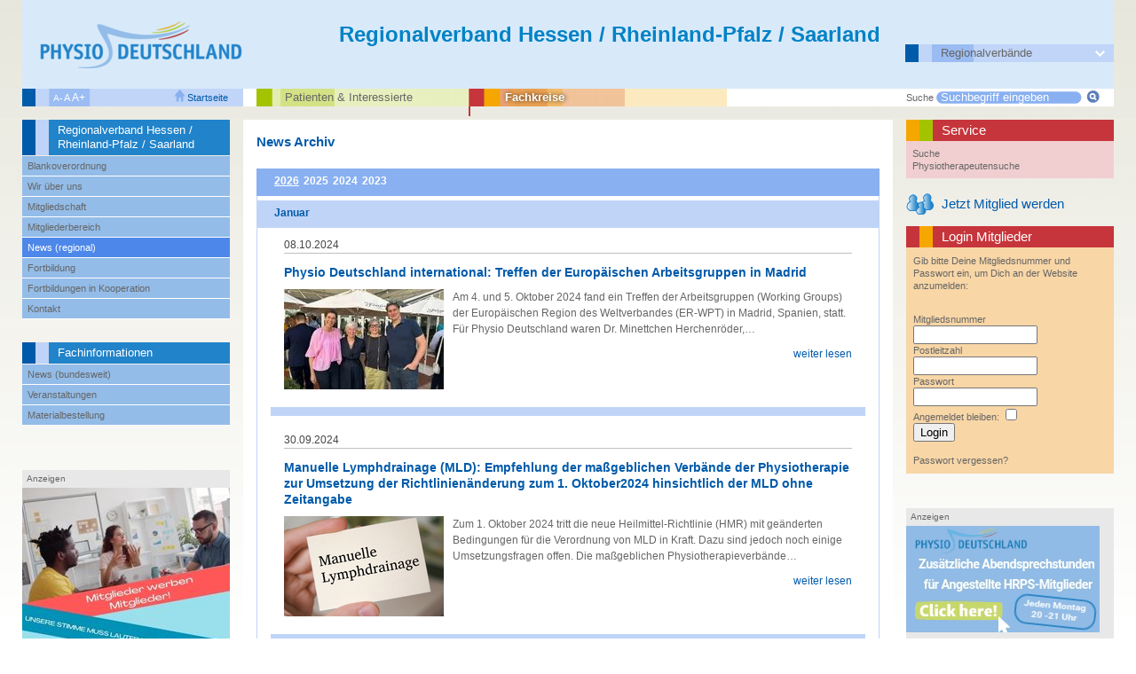

--- FILE ---
content_type: text/html; charset=utf-8
request_url: https://hrps.physio-deutschland.de/landesverband-hessen/rheinland-pfalz/saarland/news-regional/archiv.html?tx_news_pi1%5Bcontroller%5D=News&tx_news_pi1%5BcurrentPage%5D=2&cHash=9fbbdd9777e69c7919f7d84b3b17c97b
body_size: 15387
content:
<!DOCTYPE html>
<html lang="de-DE">
<head>

<meta charset="utf-8">
<!-- 
	This website is powered by TYPO3 - inspiring people to share!
	TYPO3 is a free open source Content Management Framework initially created by Kasper Skaarhoj and licensed under GNU/GPL.
	TYPO3 is copyright 1998-2026 of Kasper Skaarhoj. Extensions are copyright of their respective owners.
	Information and contribution at https://typo3.org/
-->

<base href="/">
<link rel="shortcut icon" href="/typo3conf/ext/zvk/Configuration/TypoScript/_global/public/img/favicon.ico" type="image/vnd.microsoft.icon">

<meta name="generator" content="TYPO3 CMS" />
<meta name="robots" content="index, follow" />
<meta name="language" content="de" />
<meta name="publisher" content="Deutscher Verband für Physiotherapie - Zentralverband der Physiotherapeuten/Krankengymnasten e.V." />
<meta name="date" content="2026-01-18" />

<link rel="stylesheet" type="text/css" href="/typo3conf/ext/zvk/Resources/Public/Static/dist/styles/main.css?1767786651" media="screen">
<link rel="stylesheet" type="text/css" href="/typo3conf/ext/zvk/Resources/Public/Static/dist/styles/print.css?1767786651" media="print">

<link rel="stylesheet" type="text/css" href="/typo3temp/assets/compressed/merged-bb2b70c685754c0290014fb64e9fc55a.css?1767786750" media="all">




<script src="/typo3temp/assets/compressed/merged-33969bfdfb73268f3df75ec00cd0b2b7.js?1767786750"></script>



<title>Physio Deutschland -  Regionalverband Hessen/Rheinland-Pfalz/Saarland // News (regional) // Archiv </title><meta name="viewport" content="width=device-width, initial-scale=1">

</head>
<body class="fachkreise landesverband he_rp_sl">

            <div id="mobile--member-login" data-origin-url="/landesverband-hessen/rheinland-pfalz/saarland/news-regional/archiv.html?tx_news_pi1%5Bcontroller%5D=News&tx_news_pi1%5BcurrentPage%5D=2&cHash=9fbbdd9777e69c7919f7d84b3b17c97b" data-login-url="/landesverband-hessen/rheinland-pfalz/saarland/news-regional/archiv/login.html?tx_news_pi1%5Bcontroller%5D=News&tx_news_pi1%5BcurrentPage%5D=2&cHash=9fbbdd9777e69c7919f7d84b3b17c97b">
        <a class="modal-box-login" href="#login-mitglieder">Login Mitglieder</a>
    </div>
    
<div id="wrapper">
  <div id="header">
    <a class="he_rp_sl" id="company" href="/regionalverband.html">
    <img id="logo" src="/typo3conf/ext/zvk/Resources/Public/Static/dist/images/logo.png" width="229" height="53" alt="" />
    
    <span>Regionalverband Hessen / Rheinland-Pfalz / Saarland</span>
</a>
<div id="search">
    <input name="checkbox-search" id="checkbox-search" type="checkbox">
    <label for="checkbox-search"></label>
    
<div class="tx-solr tx_solr">
	<div class="row">
		<div class="col-md-12">
			
	

	<div class="tx-solr-search-form tx-solr-searchbox">
		<form method="get" id="tx-solr-search-form-pi-results" action="/service/suche.html" data-suggest="/service/suche?type=1598473303" data-suggest-header="Top Treffer" accept-charset="utf-8">
			<div class="input-group">
				<input type="hidden" name="L" value="0" />
				<input type="hidden" name="id" value="3908" />
				Suche
				<input type="text" class="text tx-solr-q js-solr-q tx-solr-suggest tx-solr-suggest-focus form-control" name="tx_solr[q]" value="" placeholder="Suchbegriff eingeben" />
				<input class="submit" type="image" src="clear.gif" />
			</div>
		</form>
	</div>



		</div>
	</div>
</div>

</div>

<a href="/landesverband-hessen/rheinland-pfalz/saarland/mitgliedschaft/mitglied-werden.html?formhandler%5Blv%5D=11&amp;cHash=7927d255aa50abd13ebf6227338f9ef3" title="Mitglied werden" target="_self" class="link mitgliedWerden" id="mitgliedWerden"><span class="text">Jetzt Mitglied werden</span></a>
<div id="header-navigation" class="margin-box">
    <div id="navigation">
        <input name="hn-00" id="hn-00" type="checkbox">
        <label for="hn-00"></label>
        <ul><li class="selected"><input name="hn-3917" id="hn-3917" type="checkbox" checked="checked"><label for="hn-3917" class="entry"></label><a href="/regionalverband.html" target="_self" class="ACT">Regionalverband Hessen/Rheinland-Pfalz/Saarland</a><ul><li><a href="/landesverband-hessen/rheinland-pfalz/saarland/blankoverordnung.html" target="_self">Blankoverordnung</a></li><li><a href="/landesverband-hessen/rheinland-pfalz/saarland/wir-ueber-uns.html" target="_self">Wir über uns</a><input name="hn-3917-4077" id="hn-3917-4077" type="checkbox"><label for="hn-3917-4077"></label><ul><li><a href="/landesverband-hessen/rheinland-pfalz/saarland/wir-ueber-uns/vorstand.html" target="_self">Vorstand</a></li><li><a href="/landesverband-hessen/rheinland-pfalz/saarland/wir-ueber-uns/beirat.html" target="_self">Beirat</a></li><li><a href="/landesverband-hessen/rheinland-pfalz/saarland/wir-ueber-uns/geschaeftsstelle.html" target="_self">Geschäftsstelle</a></li><li><a href="/landesverband-hessen/rheinland-pfalz/saarland/wir-ueber-uns/angestelltenausschuss.html" target="_self">Angestelltenausschuss</a></li><li><a href="/landesverband-hessen/rheinland-pfalz/saarland/wir-ueber-uns/landesjuniorenrat.html" target="_self">Landesjuniorenrat</a></li></ul></li><li><a href="/landesverband-hessen/rheinland-pfalz/saarland/mitgliedschaft.html" target="_self">Mitgliedschaft</a><input name="hn-3917-4082" id="hn-3917-4082" type="checkbox"><label for="hn-3917-4082"></label><ul><li><a href="/landesverband-hessen/rheinland-pfalz/saarland/mitgliedschaft/mitglieder-werben-mitglieder-1.html" target="_self">Mitglieder-werben-Mitglieder</a></li><li><a href="/landesverband-hessen/rheinland-pfalz/saarland/mitgliedschaft/kooperationspartner-fuer-mitglieder.html" target="_self">Kooperationspartner für Mitglieder</a></li></ul></li><li><a href="/landesverband-hessen/rheinland-pfalz/saarland/mitgliederbereich.html" target="_self">Mitgliederbereich</a><input name="hn-3917-3925" id="hn-3917-3925" type="checkbox"><label for="hn-3917-3925"></label><ul><li><a href="/landesverband-hessen/rheinland-pfalz/saarland/mitgliederbereich/serviceleistungen.html" target="_self">Serviceleistungen</a></li></ul></li><li class="selected"><a href="/landesverband-hessen/rheinland-pfalz/saarland/news-regional.html" target="_self" class="ACT">News (regional)</a><input name="hn-3917-3918" id="hn-3917-3918" type="checkbox"><label for="hn-3917-3918"></label><ul><li class="selected"><a href="/landesverband-hessen/rheinland-pfalz/saarland/news-regional/archiv.html" target="_self" class="CUR">Archiv</a></li></ul></li><li><a href="/landesverband-hessen/rheinland-pfalz/saarland/fortbildung.html" target="_self">Fortbildung</a></li><li><a href="/landesverband-hessen/rheinland-pfalz/saarland/fortbildungen-in-kooperation.html" target="_self">Fortbildungen in Kooperation</a></li><li><a href="/landesverband-hessen/rheinland-pfalz/saarland/kontakt.html" target="_self">Kontakt</a></li></ul></li><li><input name="hn-3900" id="hn-3900" type="checkbox" checked="checked"><label for="hn-3900" class="entry"></label><a href="/fachbereich.html" target="_self">Fachkreise</a><ul><li><a href="/fachbereich/news-bundesweit.html" target="_self">News (bundesweit)</a></li><li><a href="/fachbereich/veranstaltungen.html" target="_self">Veranstaltungen</a></li><li><a href="/fachbereich/materialbestellung.html" target="_self">Materialbestellung</a></li></ul></li></ul>
     </div>
</div>


  </div>
  <div id="bar">
    <div id="top-landesverbaende">
        <ul>
          <li>
            <input name="checkbox-landesverbaende" id="checkbox-landesverbaende" type="checkbox">
            <label for="checkbox-landesverbaende">Regionalverbände</label>
            <ul><li><a href="https://www.physio-deutschland.de/fachkreise.html" target="_blank">Bundesverband</a></li><li><a href="https://bw.physio-deutschland.de/regionalverband.html" target="_blank">Baden-Württemberg</a></li><li><a href="https://bay.physio-deutschland.de/regionalverband-bayern.html" target="_blank">Bayern</a></li><li><a href="https://lvno.physio-deutschland.de/home/regionalverband.html" target="_blank">Berlin/Brandenburg/Mecklenburg-Vorpommern</a></li><li><a href="https://nv.physio-deutschland.de/regionalverband.html" target="_blank">Bremen</a></li><li><a href="https://nv.physio-deutschland.de/regionalverband.html" target="_blank">Hamburg und Schleswig-Holstein</a></li><li><a href="/regionalverband.html" target="_self">Hessen/Rheinland-Pfalz/Saarland</a></li><li><a href="https://nv.physio-deutschland.de/regionalverband.html" target="_blank">Niedersachsen</a></li><li><a href="https://nrw.physio-deutschland.de/regionalverband.html" target="_blank">Nordrhein-Westfalen</a></li><li><a href="https://rvmd.physio-deutschland.de/regionalverband" target="_blank">Sachsen</a></li><li><a href="https://rvmd.physio-deutschland.de/regionalverband" target="_blank">Sachsen-Anhalt</a></li><li><a href="https://rvmd.physio-deutschland.de/regionalverband" target="_blank">Thüringen</a></li></ul>
          </li>
        </ul>
    </div>
<span id="fontsize">
        <a href="#" class="smaller">A-</a>
        <a href="#" class="normal">A</a>
        <a href="#" class="bigger">A+</a>
</span>
<a id="startseite" href="/regionalverband.html"><span>Startseite</span></a>
<a id="patienten" href="/patientenbereich.html"><span>Patienten‌ &amp; Interessierte</span></a>
<a id="fachkreise" href="/regionalverband.html"><span>Fachkreise</span></a>
<div id="search">
    
<div class="tx-solr tx_solr">
	<div class="row">
		<div class="col-md-12">
			
	

	<div class="tx-solr-search-form tx-solr-searchbox">
		<form method="get" id="tx-solr-search-form-pi-results" action="/service/suche.html" data-suggest="/service/suche?type=1598473303" data-suggest-header="Top Treffer" accept-charset="utf-8">
			<div class="input-group">
				<input type="hidden" name="L" value="0" />
				<input type="hidden" name="id" value="3908" />
				Suche
				<input type="text" class="text tx-solr-q js-solr-q tx-solr-suggest tx-solr-suggest-focus form-control" name="tx_solr[q]" value="" placeholder="Suchbegriff eingeben" />
				<input class="submit" type="image" src="clear.gif" />
			</div>
		</form>
	</div>



		</div>
	</div>
</div>

</div>
  </div>

  <div id="indicator"></div>


  <div id="main">
    <div id="left">
      <div id="meta-navigation" class="margin-box"><h3 class="deco">Regionalverband Hessen / Rheinland-Pfalz / Saarland</h3><div id="navigation"><ul><li><a href="/landesverband-hessen/rheinland-pfalz/saarland/blankoverordnung.html" target="_self">Blankoverordnung</a></li><li><input name="mn-4077" id="mn-4077" type="checkbox"><label for="mn-4077"></label><a href="/landesverband-hessen/rheinland-pfalz/saarland/wir-ueber-uns.html" target="_self">Wir über uns</a><ul class="lv2"><li><a href="/landesverband-hessen/rheinland-pfalz/saarland/wir-ueber-uns/vorstand.html" target="_self">Vorstand</a></li><li><a href="/landesverband-hessen/rheinland-pfalz/saarland/wir-ueber-uns/beirat.html" target="_self">Beirat</a></li><li><a href="/landesverband-hessen/rheinland-pfalz/saarland/wir-ueber-uns/geschaeftsstelle.html" target="_self">Geschäftsstelle</a></li><li><a href="/landesverband-hessen/rheinland-pfalz/saarland/wir-ueber-uns/angestelltenausschuss.html" target="_self">Angestelltenausschuss</a></li><li><a href="/landesverband-hessen/rheinland-pfalz/saarland/wir-ueber-uns/landesjuniorenrat.html" target="_self">Landesjuniorenrat</a></li></ul></li><li><input name="mn-4082" id="mn-4082" type="checkbox"><label for="mn-4082"></label><a href="/landesverband-hessen/rheinland-pfalz/saarland/mitgliedschaft.html" target="_self">Mitgliedschaft</a><ul class="lv2"><li><a href="/landesverband-hessen/rheinland-pfalz/saarland/mitgliedschaft/mitglieder-werben-mitglieder-1.html" target="_self">Mitglieder-werben-Mitglieder</a></li><li><a href="/landesverband-hessen/rheinland-pfalz/saarland/mitgliedschaft/kooperationspartner-fuer-mitglieder.html" target="_self">Kooperationspartner für Mitglieder</a></li></ul></li><li><input name="mn-3925" id="mn-3925" type="checkbox"><label for="mn-3925"></label><a href="/landesverband-hessen/rheinland-pfalz/saarland/mitgliederbereich.html" target="_self">Mitgliederbereich</a><ul class="lv2"><li><a href="/landesverband-hessen/rheinland-pfalz/saarland/mitgliederbereich/serviceleistungen.html" target="_self">Serviceleistungen</a></li></ul></li><li class="selected"><input name="mn-3918" id="mn-3918" type="checkbox"><label for="mn-3918"></label><a href="/landesverband-hessen/rheinland-pfalz/saarland/news-regional.html" target="_self" class="ACT">News (regional)</a><ul class="lv2"><li class="selected"><a href="/landesverband-hessen/rheinland-pfalz/saarland/news-regional/archiv.html" target="_self" class="CUR">Archiv</a></li></ul></li><li><a href="/landesverband-hessen/rheinland-pfalz/saarland/fortbildung.html" target="_self">Fortbildung</a></li><li><a href="/landesverband-hessen/rheinland-pfalz/saarland/fortbildungen-in-kooperation.html" target="_self">Fortbildungen in Kooperation</a></li><li><a href="/landesverband-hessen/rheinland-pfalz/saarland/kontakt.html" target="_self">Kontakt</a></li></ul></div></div><div id="main-navigation" class="margin-box"><h3 class="deco">Fachinformationen</h3><div id="navigation"><ul><li><a href="/fachbereich/news-bundesweit.html" target="_self">News (bundesweit)</a></li><li><a href="https://www.physio-deutschland.de/fachkreise/veranstaltungen.html" target="_blank">Veranstaltungen</a></li><li><a href="https://www.physio-deutschland.de/fachkreise/materialbestellung.html" target="_blank">Materialbestellung</a></li></ul></div></div><div class="mobile"><div id="service-suche" class="margin-box"><h3 class="deco">Service</h3><ul><li><a href="/service/suche.html" target="_self">Suche</a></li><li><a href="https://www.physio-deutschland.de/patienten-interessierte/physiotherapeutensuche.html" target="_blank">Physiotherapeutensuche</a></li></ul></div></div><div id="ads"><banner shuffle endpoint="/regionalverband/banner-left.json?cHash=91d6a041271763678ec008ddf4d448d8"></banner></div>
    </div>

    <div id="center">
      <!--TYPO3SEARCH_begin--><div id="c14795" class="csc-default">
    

            <div id="c14795" class="frame frame-default frame-type-list frame-layout-0">
                
                
                    



                
                
                    

    
        <header>
            

    
            
                

    
            <h1 class="">
                News Archiv
            </h1>
        



            
        



            



            



        </header>
    



                
                

    
        



<div class="news">
	
	<div class="news-menu-view news-amenu-container year-overview">
		<ul>
			
				<li class="">
					<a href="/landesverband-hessen/rheinland-pfalz/saarland/news-regional/archiv.html?tx_news_pi1%5Bcontroller%5D=News&amp;tx_news_pi1%5BoverwriteDemand%5D%5Byear%5D=2026&amp;cHash=3850c4f16763ce7f4df44c9feee0482d"><strong>2026</strong></a>
				</li>
			
				<li class="">
					<a href="/landesverband-hessen/rheinland-pfalz/saarland/news-regional/archiv.html?tx_news_pi1%5Bcontroller%5D=News&amp;tx_news_pi1%5BoverwriteDemand%5D%5Byear%5D=2025&amp;cHash=0c3275fa7f9ab584df633cb7f651474b"><strong>2025</strong></a>
				</li>
			
				<li class="">
					<a href="/landesverband-hessen/rheinland-pfalz/saarland/news-regional/archiv.html?tx_news_pi1%5Bcontroller%5D=News&amp;tx_news_pi1%5BoverwriteDemand%5D%5Byear%5D=2024&amp;cHash=7b58af86cd092d07000d6917ad70dc3a"><strong>2024</strong></a>
				</li>
			
				<li class="">
					<a href="/landesverband-hessen/rheinland-pfalz/saarland/news-regional/archiv.html?tx_news_pi1%5Bcontroller%5D=News&amp;tx_news_pi1%5BoverwriteDemand%5D%5Byear%5D=2023&amp;cHash=efa4e8b6e4ca66540581e2545fc356da"><strong>2023</strong></a>
				</li>
			
		</ul>
	</div>
	<div class="news-menu-view news-amenu-container month-overview">
		<ul>
			
				<li class="news-amenu-item-year" style="display: none;">2026</li>
				
					<li>
						<a href="/landesverband-hessen/rheinland-pfalz/saarland/news-regional/archiv.html?tx_news_pi1%5Bcontroller%5D=News&amp;tx_news_pi1%5BoverwriteDemand%5D%5Bmonth%5D=01&amp;tx_news_pi1%5BoverwriteDemand%5D%5Byear%5D=2026&amp;cHash=d7cd2058a713bf3fb99026430f4f33d2">
							<strong>
								Januar
							</strong></a>

					</li>
				
			
				<li class="news-amenu-item-year" style="display: none;">2025</li>
				
					<li>
						<a href="/landesverband-hessen/rheinland-pfalz/saarland/news-regional/archiv.html?tx_news_pi1%5Bcontroller%5D=News&amp;tx_news_pi1%5BoverwriteDemand%5D%5Bmonth%5D=12&amp;tx_news_pi1%5BoverwriteDemand%5D%5Byear%5D=2025&amp;cHash=270ae08c257ce6fd8612eea2f914f0ae">
							<strong>
								Dezember
							</strong></a>

					</li>
				
					<li>
						<a href="/landesverband-hessen/rheinland-pfalz/saarland/news-regional/archiv.html?tx_news_pi1%5Bcontroller%5D=News&amp;tx_news_pi1%5BoverwriteDemand%5D%5Bmonth%5D=11&amp;tx_news_pi1%5BoverwriteDemand%5D%5Byear%5D=2025&amp;cHash=d0a12d770caf387641e4f1161aedf86b">
							<strong>
								November
							</strong></a>

					</li>
				
					<li>
						<a href="/landesverband-hessen/rheinland-pfalz/saarland/news-regional/archiv.html?tx_news_pi1%5Bcontroller%5D=News&amp;tx_news_pi1%5BoverwriteDemand%5D%5Bmonth%5D=10&amp;tx_news_pi1%5BoverwriteDemand%5D%5Byear%5D=2025&amp;cHash=b5e87585aa1a57554e3a6f51cb3c36c8">
							<strong>
								Oktober
							</strong></a>

					</li>
				
					<li>
						<a href="/landesverband-hessen/rheinland-pfalz/saarland/news-regional/archiv.html?tx_news_pi1%5Bcontroller%5D=News&amp;tx_news_pi1%5BoverwriteDemand%5D%5Bmonth%5D=09&amp;tx_news_pi1%5BoverwriteDemand%5D%5Byear%5D=2025&amp;cHash=7fa2fa864124f4f66d53f90c73f0683a">
							<strong>
								September
							</strong></a>

					</li>
				
					<li>
						<a href="/landesverband-hessen/rheinland-pfalz/saarland/news-regional/archiv.html?tx_news_pi1%5Bcontroller%5D=News&amp;tx_news_pi1%5BoverwriteDemand%5D%5Bmonth%5D=08&amp;tx_news_pi1%5BoverwriteDemand%5D%5Byear%5D=2025&amp;cHash=98d83ab85ac15069ed8dae08584e352f">
							<strong>
								August
							</strong></a>

					</li>
				
					<li>
						<a href="/landesverband-hessen/rheinland-pfalz/saarland/news-regional/archiv.html?tx_news_pi1%5Bcontroller%5D=News&amp;tx_news_pi1%5BoverwriteDemand%5D%5Bmonth%5D=07&amp;tx_news_pi1%5BoverwriteDemand%5D%5Byear%5D=2025&amp;cHash=41230cd35db1c6da42a5a3a1fa5e7c51">
							<strong>
								Juli
							</strong></a>

					</li>
				
					<li>
						<a href="/landesverband-hessen/rheinland-pfalz/saarland/news-regional/archiv.html?tx_news_pi1%5Bcontroller%5D=News&amp;tx_news_pi1%5BoverwriteDemand%5D%5Bmonth%5D=06&amp;tx_news_pi1%5BoverwriteDemand%5D%5Byear%5D=2025&amp;cHash=1113df3fe253850fd4d51f857ccca4db">
							<strong>
								Juni
							</strong></a>

					</li>
				
					<li>
						<a href="/landesverband-hessen/rheinland-pfalz/saarland/news-regional/archiv.html?tx_news_pi1%5Bcontroller%5D=News&amp;tx_news_pi1%5BoverwriteDemand%5D%5Bmonth%5D=05&amp;tx_news_pi1%5BoverwriteDemand%5D%5Byear%5D=2025&amp;cHash=c47261e45d08df10175ce2e3b9ac09fd">
							<strong>
								Mai
							</strong></a>

					</li>
				
					<li>
						<a href="/landesverband-hessen/rheinland-pfalz/saarland/news-regional/archiv.html?tx_news_pi1%5Bcontroller%5D=News&amp;tx_news_pi1%5BoverwriteDemand%5D%5Bmonth%5D=04&amp;tx_news_pi1%5BoverwriteDemand%5D%5Byear%5D=2025&amp;cHash=afe11aa837be2ee74240f5da06c02adb">
							<strong>
								April
							</strong></a>

					</li>
				
					<li>
						<a href="/landesverband-hessen/rheinland-pfalz/saarland/news-regional/archiv.html?tx_news_pi1%5Bcontroller%5D=News&amp;tx_news_pi1%5BoverwriteDemand%5D%5Bmonth%5D=03&amp;tx_news_pi1%5BoverwriteDemand%5D%5Byear%5D=2025&amp;cHash=d1d2089028d6439aeaa52510a03dec99">
							<strong>
								März
							</strong></a>

					</li>
				
					<li>
						<a href="/landesverband-hessen/rheinland-pfalz/saarland/news-regional/archiv.html?tx_news_pi1%5Bcontroller%5D=News&amp;tx_news_pi1%5BoverwriteDemand%5D%5Bmonth%5D=02&amp;tx_news_pi1%5BoverwriteDemand%5D%5Byear%5D=2025&amp;cHash=9389a758b463b4e1e5727761283615fb">
							<strong>
								Februar
							</strong></a>

					</li>
				
					<li>
						<a href="/landesverband-hessen/rheinland-pfalz/saarland/news-regional/archiv.html?tx_news_pi1%5Bcontroller%5D=News&amp;tx_news_pi1%5BoverwriteDemand%5D%5Bmonth%5D=01&amp;tx_news_pi1%5BoverwriteDemand%5D%5Byear%5D=2025&amp;cHash=03ac647d1e421376d3e71930c530f266">
							<strong>
								Januar
							</strong></a>

					</li>
				
			
				<li class="news-amenu-item-year" style="display: none;">2024</li>
				
					<li>
						<a href="/landesverband-hessen/rheinland-pfalz/saarland/news-regional/archiv.html?tx_news_pi1%5Bcontroller%5D=News&amp;tx_news_pi1%5BoverwriteDemand%5D%5Bmonth%5D=12&amp;tx_news_pi1%5BoverwriteDemand%5D%5Byear%5D=2024&amp;cHash=6b979fa4e49646f4c932fcbe794efeaf">
							<strong>
								Dezember
							</strong></a>

					</li>
				
					<li>
						<a href="/landesverband-hessen/rheinland-pfalz/saarland/news-regional/archiv.html?tx_news_pi1%5Bcontroller%5D=News&amp;tx_news_pi1%5BoverwriteDemand%5D%5Bmonth%5D=11&amp;tx_news_pi1%5BoverwriteDemand%5D%5Byear%5D=2024&amp;cHash=61d845e7f1b6777ff84474b5ce170f2d">
							<strong>
								November
							</strong></a>

					</li>
				
					<li>
						<a href="/landesverband-hessen/rheinland-pfalz/saarland/news-regional/archiv.html?tx_news_pi1%5Bcontroller%5D=News&amp;tx_news_pi1%5BoverwriteDemand%5D%5Bmonth%5D=10&amp;tx_news_pi1%5BoverwriteDemand%5D%5Byear%5D=2024&amp;cHash=34fd3cfbd789d23e0c0b5b2ec3a458ac">
							<strong>
								Oktober
							</strong></a>

					</li>
				
					<li>
						<a href="/landesverband-hessen/rheinland-pfalz/saarland/news-regional/archiv.html?tx_news_pi1%5Bcontroller%5D=News&amp;tx_news_pi1%5BoverwriteDemand%5D%5Bmonth%5D=09&amp;tx_news_pi1%5BoverwriteDemand%5D%5Byear%5D=2024&amp;cHash=6e3857a218a48f7ba3ab06997e5ca33c">
							<strong>
								September
							</strong></a>

					</li>
				
					<li>
						<a href="/landesverband-hessen/rheinland-pfalz/saarland/news-regional/archiv.html?tx_news_pi1%5Bcontroller%5D=News&amp;tx_news_pi1%5BoverwriteDemand%5D%5Bmonth%5D=08&amp;tx_news_pi1%5BoverwriteDemand%5D%5Byear%5D=2024&amp;cHash=ac1262a8aa2d4375d31363ebc0e0e900">
							<strong>
								August
							</strong></a>

					</li>
				
					<li>
						<a href="/landesverband-hessen/rheinland-pfalz/saarland/news-regional/archiv.html?tx_news_pi1%5Bcontroller%5D=News&amp;tx_news_pi1%5BoverwriteDemand%5D%5Bmonth%5D=07&amp;tx_news_pi1%5BoverwriteDemand%5D%5Byear%5D=2024&amp;cHash=b45e793dd88a2ff50d7a1e62287e85a6">
							<strong>
								Juli
							</strong></a>

					</li>
				
					<li>
						<a href="/landesverband-hessen/rheinland-pfalz/saarland/news-regional/archiv.html?tx_news_pi1%5Bcontroller%5D=News&amp;tx_news_pi1%5BoverwriteDemand%5D%5Bmonth%5D=06&amp;tx_news_pi1%5BoverwriteDemand%5D%5Byear%5D=2024&amp;cHash=3930f9878cdbfaec11453048e6f5a359">
							<strong>
								Juni
							</strong></a>

					</li>
				
					<li>
						<a href="/landesverband-hessen/rheinland-pfalz/saarland/news-regional/archiv.html?tx_news_pi1%5Bcontroller%5D=News&amp;tx_news_pi1%5BoverwriteDemand%5D%5Bmonth%5D=05&amp;tx_news_pi1%5BoverwriteDemand%5D%5Byear%5D=2024&amp;cHash=32602093c4f8bb48d06cd6021f48f563">
							<strong>
								Mai
							</strong></a>

					</li>
				
					<li>
						<a href="/landesverband-hessen/rheinland-pfalz/saarland/news-regional/archiv.html?tx_news_pi1%5Bcontroller%5D=News&amp;tx_news_pi1%5BoverwriteDemand%5D%5Bmonth%5D=04&amp;tx_news_pi1%5BoverwriteDemand%5D%5Byear%5D=2024&amp;cHash=7b8234131bfa2bd7e8587a6ab71f2598">
							<strong>
								April
							</strong></a>

					</li>
				
					<li>
						<a href="/landesverband-hessen/rheinland-pfalz/saarland/news-regional/archiv.html?tx_news_pi1%5Bcontroller%5D=News&amp;tx_news_pi1%5BoverwriteDemand%5D%5Bmonth%5D=03&amp;tx_news_pi1%5BoverwriteDemand%5D%5Byear%5D=2024&amp;cHash=203c8b7ad5330eea60b53389c5d1a6dc">
							<strong>
								März
							</strong></a>

					</li>
				
					<li>
						<a href="/landesverband-hessen/rheinland-pfalz/saarland/news-regional/archiv.html?tx_news_pi1%5Bcontroller%5D=News&amp;tx_news_pi1%5BoverwriteDemand%5D%5Bmonth%5D=02&amp;tx_news_pi1%5BoverwriteDemand%5D%5Byear%5D=2024&amp;cHash=e98ee4ee5772dcb4033ffb8d316f4b85">
							<strong>
								Februar
							</strong></a>

					</li>
				
					<li>
						<a href="/landesverband-hessen/rheinland-pfalz/saarland/news-regional/archiv.html?tx_news_pi1%5Bcontroller%5D=News&amp;tx_news_pi1%5BoverwriteDemand%5D%5Bmonth%5D=01&amp;tx_news_pi1%5BoverwriteDemand%5D%5Byear%5D=2024&amp;cHash=40d31667482e882cc5fe6d6106aa9e24">
							<strong>
								Januar
							</strong></a>

					</li>
				
			
				<li class="news-amenu-item-year" style="display: none;">2023</li>
				
					<li>
						<a href="/landesverband-hessen/rheinland-pfalz/saarland/news-regional/archiv.html?tx_news_pi1%5Bcontroller%5D=News&amp;tx_news_pi1%5BoverwriteDemand%5D%5Bmonth%5D=12&amp;tx_news_pi1%5BoverwriteDemand%5D%5Byear%5D=2023&amp;cHash=2b67dbc93938a7e86faa98b42e1079a4">
							<strong>
								Dezember
							</strong></a>

					</li>
				
					<li>
						<a href="/landesverband-hessen/rheinland-pfalz/saarland/news-regional/archiv.html?tx_news_pi1%5Bcontroller%5D=News&amp;tx_news_pi1%5BoverwriteDemand%5D%5Bmonth%5D=11&amp;tx_news_pi1%5BoverwriteDemand%5D%5Byear%5D=2023&amp;cHash=a578e893a0b88ff909dc46a503eac9b9">
							<strong>
								November
							</strong></a>

					</li>
				
					<li>
						<a href="/landesverband-hessen/rheinland-pfalz/saarland/news-regional/archiv.html?tx_news_pi1%5Bcontroller%5D=News&amp;tx_news_pi1%5BoverwriteDemand%5D%5Bmonth%5D=10&amp;tx_news_pi1%5BoverwriteDemand%5D%5Byear%5D=2023&amp;cHash=fc7eeef0e927f9a5200a41bfc5aad932">
							<strong>
								Oktober
							</strong></a>

					</li>
				
					<li>
						<a href="/landesverband-hessen/rheinland-pfalz/saarland/news-regional/archiv.html?tx_news_pi1%5Bcontroller%5D=News&amp;tx_news_pi1%5BoverwriteDemand%5D%5Bmonth%5D=09&amp;tx_news_pi1%5BoverwriteDemand%5D%5Byear%5D=2023&amp;cHash=641dc4b9bb49d359c8e5e706e550a3c1">
							<strong>
								September
							</strong></a>

					</li>
				
					<li>
						<a href="/landesverband-hessen/rheinland-pfalz/saarland/news-regional/archiv.html?tx_news_pi1%5Bcontroller%5D=News&amp;tx_news_pi1%5BoverwriteDemand%5D%5Bmonth%5D=08&amp;tx_news_pi1%5BoverwriteDemand%5D%5Byear%5D=2023&amp;cHash=737d5420b40a0bd8b1db951ccdfc0be6">
							<strong>
								August
							</strong></a>

					</li>
				
					<li>
						<a href="/landesverband-hessen/rheinland-pfalz/saarland/news-regional/archiv.html?tx_news_pi1%5Bcontroller%5D=News&amp;tx_news_pi1%5BoverwriteDemand%5D%5Bmonth%5D=07&amp;tx_news_pi1%5BoverwriteDemand%5D%5Byear%5D=2023&amp;cHash=d9bb3ac801952bb67694316f4217f973">
							<strong>
								Juli
							</strong></a>

					</li>
				
					<li>
						<a href="/landesverband-hessen/rheinland-pfalz/saarland/news-regional/archiv.html?tx_news_pi1%5Bcontroller%5D=News&amp;tx_news_pi1%5BoverwriteDemand%5D%5Bmonth%5D=06&amp;tx_news_pi1%5BoverwriteDemand%5D%5Byear%5D=2023&amp;cHash=7a792a1f6623c861a193704b6cdc9b12">
							<strong>
								Juni
							</strong></a>

					</li>
				
					<li>
						<a href="/landesverband-hessen/rheinland-pfalz/saarland/news-regional/archiv.html?tx_news_pi1%5Bcontroller%5D=News&amp;tx_news_pi1%5BoverwriteDemand%5D%5Bmonth%5D=05&amp;tx_news_pi1%5BoverwriteDemand%5D%5Byear%5D=2023&amp;cHash=47a9f4348731d059ec4e6fb9e83119c1">
							<strong>
								Mai
							</strong></a>

					</li>
				
					<li>
						<a href="/landesverband-hessen/rheinland-pfalz/saarland/news-regional/archiv.html?tx_news_pi1%5Bcontroller%5D=News&amp;tx_news_pi1%5BoverwriteDemand%5D%5Bmonth%5D=04&amp;tx_news_pi1%5BoverwriteDemand%5D%5Byear%5D=2023&amp;cHash=6e941e8b791d5c18a7053d67a78db40a">
							<strong>
								April
							</strong></a>

					</li>
				
					<li>
						<a href="/landesverband-hessen/rheinland-pfalz/saarland/news-regional/archiv.html?tx_news_pi1%5Bcontroller%5D=News&amp;tx_news_pi1%5BoverwriteDemand%5D%5Bmonth%5D=03&amp;tx_news_pi1%5BoverwriteDemand%5D%5Byear%5D=2023&amp;cHash=c03fc7222f943cc0d0ca27308c8ba263">
							<strong>
								März
							</strong></a>

					</li>
				
					<li>
						<a href="/landesverband-hessen/rheinland-pfalz/saarland/news-regional/archiv.html?tx_news_pi1%5Bcontroller%5D=News&amp;tx_news_pi1%5BoverwriteDemand%5D%5Bmonth%5D=02&amp;tx_news_pi1%5BoverwriteDemand%5D%5Byear%5D=2023&amp;cHash=c5ab7228de5ea7b1fadd44a43b90079c">
							<strong>
								Februar
							</strong></a>

					</li>
				
					<li>
						<a href="/landesverband-hessen/rheinland-pfalz/saarland/news-regional/archiv.html?tx_news_pi1%5Bcontroller%5D=News&amp;tx_news_pi1%5BoverwriteDemand%5D%5Bmonth%5D=01&amp;tx_news_pi1%5BoverwriteDemand%5D%5Byear%5D=2023&amp;cHash=f4b9e11929175cc0f8c4d10341d6b9c2">
							<strong>
								Januar
							</strong></a>

					</li>
				
			
		</ul>
		
	</div>

</div>

    


                
                    



                
                
                    



                
            </div>

        

</div><div id="c14794" class="csc-default">
    

            <div id="c14794" class="frame frame-default frame-type-list frame-layout-0">
                
                
                    



                
                
                    



                
                

    
        

<div class="news-list-container">
	<div class="newsitems">
		
	<!--TYPO3SEARCH_end-->
	
				
						<div class="news-list-browse">
                            
								
									
											
<div class="newsitem-old news-list-item" data-uid="18911">
    <span class="news-list-date">08.10.2024</span>
    <hr>
    <div>
        <h2 class="news-list-title">
            <a title="Physio Deutschland international: Treffen der Europäischen Arbeitsgruppen in Madrid" target="_self" href="/landesverband-hessen/rheinland-pfalz/saarland/news-regional/einzelansicht/artikel/physio-deutschland-international-treffen-der-europaeischen-arbeitsgruppen-in-madrid-3.html">
                <span itemprop="headline">Physio Deutschland international: Treffen der Europäischen Arbeitsgruppen in Madrid</span>
            </a>
        </h2>
        <div class="news-image">
            <a class="latestImage" title="Physio Deutschland international: Treffen der Europäischen Arbeitsgruppen in Madrid" target="_self" href="/landesverband-hessen/rheinland-pfalz/saarland/news-regional/einzelansicht/artikel/physio-deutschland-international-treffen-der-europaeischen-arbeitsgruppen-in-madrid-3.html">
                
    
            <!-- media files -->
            
                
                        
                            

<div class="mediaelement mediaelement-image">
	
			
					<a href="/fileadmin/_processed_/1/0/csm_ERWPT_Workinggroup1_5801483439.jpg" title="" class="jqfancybox" rel="lightbox[myImageSet]">
						<img src="/fileadmin/_processed_/1/0/csm_ERWPT_Workinggroup1_be363767d2.jpg" width="180" height="113" alt="" />
					</a>
				
		
</div>

                        
                        
                        
                    
            
        

            </a>
        </div>
        <div class="news-list-subheader">
            
                
                        <p>Am 4. und 5. Oktober 2024 fand ein Treffen der Arbeitsgruppen (Working Groups) der Europäischen Region des Weltverbandes (ER-WPT) in Madrid, Spanien, statt. Für Physio Deutschland waren Dr. Minettchen Herchenröder,…</p>
                    
            
            <p class="news-list-morelink">
                <a title="Physio Deutschland international: Treffen der Europäischen Arbeitsgruppen in Madrid" target="_self" href="/landesverband-hessen/rheinland-pfalz/saarland/news-regional/einzelansicht/artikel/physio-deutschland-international-treffen-der-europaeischen-arbeitsgruppen-in-madrid-3.html">
                    <span>weiter lesen</span>
                </a>
            </p>
            <br class="clearer">
        </div>
    </div>
</div>



										
									<hr class="clearer">
								
									
											
<div class="newsitem-old news-list-item" data-uid="18864">
    <span class="news-list-date">30.09.2024</span>
    <hr>
    <div>
        <h2 class="news-list-title">
            <a title="Manuelle Lymphdrainage (MLD): Empfehlung der maßgeblichen Verbände der Physiotherapie zur Umsetzung der Richtlinienänderung zum 1. Oktober2024 hinsichtlich der MLD ohne Zeitangabe" target="_self" href="/landesverband-hessen/rheinland-pfalz/saarland/news-regional/einzelansicht/artikel/manuelle-lymphdrainage-mld-empfehlung-der-massgeblichen-verbaende-der-physiotherapie-zur-umsetzung-der-richtlinienaenderung-zum-1-oktober2024-hinsichtlich-der-mld-ohne-zeitangabe-1.html">
                <span itemprop="headline">Manuelle Lymphdrainage (MLD): Empfehlung der maßgeblichen Verbände der Physiotherapie zur Umsetzung der Richtlinienänderung zum 1. Oktober2024 hinsichtlich der MLD ohne Zeitangabe</span>
            </a>
        </h2>
        <div class="news-image">
            <a class="latestImage" title="Manuelle Lymphdrainage (MLD): Empfehlung der maßgeblichen Verbände der Physiotherapie zur Umsetzung der Richtlinienänderung zum 1. Oktober2024 hinsichtlich der MLD ohne Zeitangabe" target="_self" href="/landesverband-hessen/rheinland-pfalz/saarland/news-regional/einzelansicht/artikel/manuelle-lymphdrainage-mld-empfehlung-der-massgeblichen-verbaende-der-physiotherapie-zur-umsetzung-der-richtlinienaenderung-zum-1-oktober2024-hinsichtlich-der-mld-ohne-zeitangabe-1.html">
                
    
            <!-- media files -->
            
                
                        
                            

<div class="mediaelement mediaelement-image">
	
			
					<a href="/fileadmin/_processed_/8/e/csm_240930_-_MLD_42bc787cfe.png" title="" class="jqfancybox" rel="lightbox[myImageSet]">
						<img src="/fileadmin/_processed_/8/e/csm_240930_-_MLD_4ed67b9bcf.png" width="180" height="113" alt="" />
					</a>
				
		
</div>

                        
                        
                        
                    
            
        

            </a>
        </div>
        <div class="news-list-subheader">
            
                
                        <p>Zum 1. Oktober 2024 tritt die neue Heilmittel-Richtlinie (HMR) mit geänderten Bedingungen für die Verordnung von MLD in Kraft. Dazu sind jedoch noch einige Umsetzungsfragen offen. Die maßgeblichen Physiotherapieverbände…</p>
                    
            
            <p class="news-list-morelink">
                <a title="Manuelle Lymphdrainage (MLD): Empfehlung der maßgeblichen Verbände der Physiotherapie zur Umsetzung der Richtlinienänderung zum 1. Oktober2024 hinsichtlich der MLD ohne Zeitangabe" target="_self" href="/landesverband-hessen/rheinland-pfalz/saarland/news-regional/einzelansicht/artikel/manuelle-lymphdrainage-mld-empfehlung-der-massgeblichen-verbaende-der-physiotherapie-zur-umsetzung-der-richtlinienaenderung-zum-1-oktober2024-hinsichtlich-der-mld-ohne-zeitangabe-1.html">
                    <span>weiter lesen</span>
                </a>
            </p>
            <br class="clearer">
        </div>
    </div>
</div>



										
									<hr class="clearer">
								
									
											
<div class="newsitem-old news-list-item" data-uid="18828">
    <span class="news-list-date">19.09.2024</span>
    <hr>
    <div>
        <h2 class="news-list-title">
            <a title="Bündnis Gesundheit stellt Thesenpapier mit eindeutigen Forderungen vor" target="_self" href="/landesverband-hessen/rheinland-pfalz/saarland/news-regional/einzelansicht/artikel/buendnis-gesundheit-stellt-thesenpapier-mit-eindeutigen-forderungen-vornbspnbsp-1.html">
                <span itemprop="headline">Bündnis Gesundheit stellt Thesenpapier mit eindeutigen Forderungen vor</span>
            </a>
        </h2>
        <div class="news-image">
            <a class="latestImage" title="Bündnis Gesundheit stellt Thesenpapier mit eindeutigen Forderungen vor" target="_self" href="/landesverband-hessen/rheinland-pfalz/saarland/news-regional/einzelansicht/artikel/buendnis-gesundheit-stellt-thesenpapier-mit-eindeutigen-forderungen-vornbspnbsp-1.html">
                
    
            <!-- media files -->
            
                
                        
                            

<div class="mediaelement mediaelement-image">
	
			
					<a href="/fileadmin/_processed_/2/f/csm_240919_-_B%C3%BCndnis_Gesundheit_d0c32f0f42.png" title="" class="jqfancybox" rel="lightbox[myImageSet]">
						<img src="/fileadmin/_processed_/2/f/csm_240919_-_B%C3%BCndnis_Gesundheit_552344f8a9.png" width="180" height="113" alt="" />
					</a>
				
		
</div>

                        
                        
                        
                    
            
        

            </a>
        </div>
        <div class="news-list-subheader">
            
                
                        <p>40 im Bündnis Gesundheit zusammengeschlossene Verbände und Organisationen des Gesundheitswesens fordern konkrete Maßnahmen zur sektorenübergreifenden Zukunftssicherung des Gesundheitswesens. </p>
                    
            
            <p class="news-list-morelink">
                <a title="Bündnis Gesundheit stellt Thesenpapier mit eindeutigen Forderungen vor" target="_self" href="/landesverband-hessen/rheinland-pfalz/saarland/news-regional/einzelansicht/artikel/buendnis-gesundheit-stellt-thesenpapier-mit-eindeutigen-forderungen-vornbspnbsp-1.html">
                    <span>weiter lesen</span>
                </a>
            </p>
            <br class="clearer">
        </div>
    </div>
</div>



										
									<hr class="clearer">
								
									
											
<div class="newsitem-old news-list-item" data-uid="18822">
    <span class="news-list-date">18.09.2024</span>
    <hr>
    <div>
        <h2 class="news-list-title">
            <a title="After Work Lecture (AWL) am 16. Oktober: Krafttraining bei Schlaganfall – ein Widerspruch?" target="_self" href="/landesverband-hessen/rheinland-pfalz/saarland/news-regional/einzelansicht/artikel/after-work-lecture-awl-am-16-oktober-krafttraining-bei-schlaganfall-ein-widerspruch-1.html">
                <span itemprop="headline">After Work Lecture (AWL) am 16. Oktober: Krafttraining bei Schlaganfall – ein Widerspruch?</span>
            </a>
        </h2>
        <div class="news-image">
            <a class="latestImage" title="After Work Lecture (AWL) am 16. Oktober: Krafttraining bei Schlaganfall – ein Widerspruch?" target="_self" href="/landesverband-hessen/rheinland-pfalz/saarland/news-regional/einzelansicht/artikel/after-work-lecture-awl-am-16-oktober-krafttraining-bei-schlaganfall-ein-widerspruch-1.html">
                
    
            <!-- media files -->
            
                
                        
                            

<div class="mediaelement mediaelement-image">
	
			
					<a href="/fileadmin/_processed_/4/c/csm_Grafik_AWL_neues_Format_09762f439c.png" title="" class="jqfancybox" rel="lightbox[myImageSet]">
						<img src="/fileadmin/_processed_/4/c/csm_Grafik_AWL_neues_Format_8a7f52f0f7.png" width="180" height="113" alt="" />
					</a>
				
		
</div>

                        
                        
                        
                    
            
                
            
        

            </a>
        </div>
        <div class="news-list-subheader">
            
                
                        <p>Bei dieser After Work Lecture am Mittwoch, 16. Oktober 2024 von 19:00 bis 20:00 Uhr über Zoom werden klare Vorgehensweisen zur Therapie von Schlaganfallpatient*innen aufgezeigt.</p>
                    
            
            <p class="news-list-morelink">
                <a title="After Work Lecture (AWL) am 16. Oktober: Krafttraining bei Schlaganfall – ein Widerspruch?" target="_self" href="/landesverband-hessen/rheinland-pfalz/saarland/news-regional/einzelansicht/artikel/after-work-lecture-awl-am-16-oktober-krafttraining-bei-schlaganfall-ein-widerspruch-1.html">
                    <span>weiter lesen</span>
                </a>
            </p>
            <br class="clearer">
        </div>
    </div>
</div>



										
									<hr class="clearer">
								
									
											
<div class="newsitem-old news-list-item" data-uid="8570">
    <span class="news-list-date">10.09.2024</span>
    <hr>
    <div>
        <h2 class="news-list-title">
            <a title="Landessozialgericht Schleswig-Holstein bestätigt im Grundsatz die „Freie Mitarbeit“" target="_self" href="/landesverband-hessen/rheinland-pfalz/saarland/news-regional/einzelansicht/artikel/766ac08156.html">
                <span itemprop="headline">Landessozialgericht Schleswig-Holstein bestätigt im Grundsatz die „Freie Mitarbeit“</span>
            </a>
        </h2>
        <div class="news-image">
            <a class="latestImage" title="Landessozialgericht Schleswig-Holstein bestätigt im Grundsatz die „Freie Mitarbeit“" target="_self" href="/landesverband-hessen/rheinland-pfalz/saarland/news-regional/einzelansicht/artikel/766ac08156.html">
                
    
            <!-- media files -->
            
                
                        
                            

<div class="mediaelement mediaelement-image">
	
			
					<a href="/fileadmin/data/hrps/Netzwerkmeldung/Urteils_Hammer.jpeg" title="" class="jqfancybox" rel="lightbox[myImageSet]">
						<img src="/fileadmin/_processed_/6/9/csm_Urteils_Hammer_815556f732.jpeg" width="180" height="113" alt="" />
					</a>
				
		
</div>

                        
                        
                        
                    
            
        

            </a>
        </div>
        <div class="news-list-subheader">
            
                
                        <p>Seit Monaten wartet die Branche auf eine Urteilsbegründung des Landessozialgerichtes (LSG) Schleswig-Holstein. Warum?</p>
                    
            
            <p class="news-list-morelink">
                <a title="Landessozialgericht Schleswig-Holstein bestätigt im Grundsatz die „Freie Mitarbeit“" target="_self" href="/landesverband-hessen/rheinland-pfalz/saarland/news-regional/einzelansicht/artikel/766ac08156.html">
                    <span>weiter lesen</span>
                </a>
            </p>
            <br class="clearer">
        </div>
    </div>
</div>



										
									<hr class="clearer">
								
									
											
<div class="newsitem-old news-list-item" data-uid="18757">
    <span class="news-list-date">03.09.2024</span>
    <hr>
    <div>
        <h2 class="news-list-title">
            <a title="Kooperation mit JobRad – exklusiv für Mitglieder!" target="_self" href="/landesverband-hessen/rheinland-pfalz/saarland/news-regional/einzelansicht/artikel/kooperation-mit-jobrad-exklusiv-fuer-mitglieder-3.html">
                <span itemprop="headline">Kooperation mit JobRad – exklusiv für Mitglieder!</span>
            </a>
        </h2>
        <div class="news-image">
            <a class="latestImage" title="Kooperation mit JobRad – exklusiv für Mitglieder!" target="_self" href="/landesverband-hessen/rheinland-pfalz/saarland/news-regional/einzelansicht/artikel/kooperation-mit-jobrad-exklusiv-fuer-mitglieder-3.html">
                
    
            <!-- media files -->
            
                
                        
                            

<div class="mediaelement mediaelement-image">
	
			
					<a href="/fileadmin/_processed_/a/1/csm_PD_-_Jobrad_12843e1bea.png" title="" class="jqfancybox" rel="lightbox[myImageSet]">
						<img src="/fileadmin/_processed_/a/1/csm_PD_-_Jobrad_e1145c1caa.png" width="180" height="113" alt="" />
					</a>
				
		
</div>

                        
                        
                        
                    
            
        

            </a>
        </div>
        <div class="news-list-subheader">
            
                
                        <p>Radfahren hält fit und schont die Umwelt – Gründe gibt es viele, auch beruflich auf ein Dienstrad (um)zusteigen! Physio Deutschland bietet Dir als selbstständiges Mitglied die Möglichkeit, Dein persönliches Wunsch-JobRad…</p>
                    
            
            <p class="news-list-morelink">
                <a title="Kooperation mit JobRad – exklusiv für Mitglieder!" target="_self" href="/landesverband-hessen/rheinland-pfalz/saarland/news-regional/einzelansicht/artikel/kooperation-mit-jobrad-exklusiv-fuer-mitglieder-3.html">
                    <span>weiter lesen</span>
                </a>
            </p>
            <br class="clearer">
        </div>
    </div>
</div>



										
									<hr class="clearer">
								
									
											
<div class="newsitem-old news-list-item" data-uid="18728">
    <span class="news-list-date">22.08.2024</span>
    <hr>
    <div>
        <h2 class="news-list-title">
            <a title="Physio Deutschland-Mitglied als Expertin im SWR Marktcheck" target="_self" href="/landesverband-hessen/rheinland-pfalz/saarland/news-regional/einzelansicht/artikel/physio-deutschland-mitglied-als-expertin-im-swr-marktcheck-1.html">
                <span itemprop="headline">Physio Deutschland-Mitglied als Expertin im SWR Marktcheck</span>
            </a>
        </h2>
        <div class="news-image">
            <a class="latestImage" title="Physio Deutschland-Mitglied als Expertin im SWR Marktcheck" target="_self" href="/landesverband-hessen/rheinland-pfalz/saarland/news-regional/einzelansicht/artikel/physio-deutschland-mitglied-als-expertin-im-swr-marktcheck-1.html">
                
    
            <!-- media files -->
            
                
                        
                            

<div class="mediaelement mediaelement-image">
	
			
					<a href="/fileadmin/_processed_/7/b/csm_2024-08-22_Bild_antonia.diegisser_2_1cfbc02e3e.png" title="" class="jqfancybox" rel="lightbox[myImageSet]">
						<img src="/fileadmin/_processed_/7/b/csm_2024-08-22_Bild_antonia.diegisser_2_ff8933e89c.png" width="180" height="113" alt="" />
					</a>
				
		
</div>

                        
                        
                        
                    
            
        

            </a>
        </div>
        <div class="news-list-subheader">
            
                
                        <p>„Birkenstock: Sind die Sandalen gesund - und bald Luxus?“ – so lautet der Titel einer kürzlichen Folge des SWR Marktcheck. U.a. als Expertin zu Wort kommt Dr. Antonia Diegiesser, promovierte Physiotherapeutin und Leitung…</p>
                    
            
            <p class="news-list-morelink">
                <a title="Physio Deutschland-Mitglied als Expertin im SWR Marktcheck" target="_self" href="/landesverband-hessen/rheinland-pfalz/saarland/news-regional/einzelansicht/artikel/physio-deutschland-mitglied-als-expertin-im-swr-marktcheck-1.html">
                    <span>weiter lesen</span>
                </a>
            </p>
            <br class="clearer">
        </div>
    </div>
</div>



										
									<hr class="clearer">
								
									
											
<div class="newsitem-old news-list-item" data-uid="18662">
    <span class="news-list-date">29.07.2024</span>
    <hr>
    <div>
        <h2 class="news-list-title">
            <a title="Physio Deutschland widerlegt die Kernaussagen des Barmer Heilmittelreports 2024" target="_self" href="/landesverband-hessen/rheinland-pfalz/saarland/news-regional/einzelansicht/artikel/physio-deutschland-widerlegt-die-kernaussagen-des-barmer-heilmittelreports-2024-1.html">
                <span itemprop="headline">Physio Deutschland widerlegt die Kernaussagen des Barmer Heilmittelreports 2024</span>
            </a>
        </h2>
        <div class="news-image">
            <a class="latestImage" title="Physio Deutschland widerlegt die Kernaussagen des Barmer Heilmittelreports 2024" target="_self" href="/landesverband-hessen/rheinland-pfalz/saarland/news-regional/einzelansicht/artikel/physio-deutschland-widerlegt-die-kernaussagen-des-barmer-heilmittelreports-2024-1.html">
                
    
            <!-- media files -->
            
                
                        
                            

<div class="mediaelement mediaelement-image">
	
			
					<a href="/fileadmin/_processed_/6/c/csm_240729_-_Heilmittelreport_e5cbf30b43.png" title="" class="jqfancybox" rel="lightbox[myImageSet]">
						<img src="/fileadmin/_processed_/6/c/csm_240729_-_Heilmittelreport_dee9c6f1bb.png" width="180" height="113" alt="" />
					</a>
				
		
</div>

                        
                        
                        
                    
            
        

            </a>
        </div>
        <div class="news-list-subheader">
            
                
                        <p>Zweifelhafte Zahlen und falsche Annahmen sind zum wiederholten Mal die Argumentationsbasis für den diesjährigen Heilmittelreport der Barmer Krankenkasse. Physio Deutschland stellt klar und fordert die Barmer Krankenkasse…</p>
                    
            
            <p class="news-list-morelink">
                <a title="Physio Deutschland widerlegt die Kernaussagen des Barmer Heilmittelreports 2024" target="_self" href="/landesverband-hessen/rheinland-pfalz/saarland/news-regional/einzelansicht/artikel/physio-deutschland-widerlegt-die-kernaussagen-des-barmer-heilmittelreports-2024-1.html">
                    <span>weiter lesen</span>
                </a>
            </p>
            <br class="clearer">
        </div>
    </div>
</div>



										
									<hr class="clearer">
								
									
											
<div class="newsitem-old news-list-item" data-uid="18654">
    <span class="news-list-date">23.07.2024</span>
    <hr>
    <div>
        <h2 class="news-list-title">
            <a title="Als Sportphysiotherapeutin zu den Olympischen Spielen…." target="_self" href="/landesverband-hessen/rheinland-pfalz/saarland/news-regional/einzelansicht/artikel/als-sportphysiotherapeutin-zu-den-olympischen-spielen-1.html">
                <span itemprop="headline">Als Sportphysiotherapeutin zu den Olympischen Spielen….</span>
            </a>
        </h2>
        <div class="news-image">
            <a class="latestImage" title="Als Sportphysiotherapeutin zu den Olympischen Spielen…." target="_self" href="/landesverband-hessen/rheinland-pfalz/saarland/news-regional/einzelansicht/artikel/als-sportphysiotherapeutin-zu-den-olympischen-spielen-1.html">
                
    
            <!-- media files -->
            
                
                        
                            

<div class="mediaelement mediaelement-image">
	
			
					<a href="/fileadmin/_processed_/9/6/csm_Sportphysio_web_178b99cc81.png" title="" class="jqfancybox" rel="lightbox[myImageSet]">
						<img src="/fileadmin/_processed_/9/6/csm_Sportphysio_web_b8e41733b6.png" width="180" height="136" alt="" />
					</a>
				
		
</div>

                        
                        
                        
                    
            
        

            </a>
        </div>
        <div class="news-list-subheader">
            
                
                        <p>Vom 26. Juli bis zum 11. August 2024 finden die olympischen Spiele in Paris und in weiteren Sportstätten in Frankreich statt. Standen die letzten Spiele noch im Zeichen der Corona-Pandemie, so hofft die ganze Welt auf…</p>
                    
            
            <p class="news-list-morelink">
                <a title="Als Sportphysiotherapeutin zu den Olympischen Spielen…." target="_self" href="/landesverband-hessen/rheinland-pfalz/saarland/news-regional/einzelansicht/artikel/als-sportphysiotherapeutin-zu-den-olympischen-spielen-1.html">
                    <span>weiter lesen</span>
                </a>
            </p>
            <br class="clearer">
        </div>
    </div>
</div>



										
									<hr class="clearer">
								
									
											
<div class="newsitem-old news-list-item" data-uid="18632">
    <span class="news-list-date">12.07.2024</span>
    <hr>
    <div>
        <h2 class="news-list-title">
            <a title="Treffpunktreihe von Physio Deutschland: Jetzt anmelden!" target="_self" href="/landesverband-hessen/rheinland-pfalz/saarland/news-regional/einzelansicht/artikel/treffpunktreihe-von-physio-deutschland-jetzt-anmelden-1.html">
                <span itemprop="headline">Treffpunktreihe von Physio Deutschland: Jetzt anmelden!</span>
            </a>
        </h2>
        <div class="news-image">
            <a class="latestImage" title="Treffpunktreihe von Physio Deutschland: Jetzt anmelden!" target="_self" href="/landesverband-hessen/rheinland-pfalz/saarland/news-regional/einzelansicht/artikel/treffpunktreihe-von-physio-deutschland-jetzt-anmelden-1.html">
                
    
            <!-- media files -->
            
                
                        
                            

<div class="mediaelement mediaelement-image">
	
			
					<a href="/fileadmin/_processed_/2/9/csm_240712_-_TPF_und_TPA_6b1bfbf148.png" title="" class="jqfancybox" rel="lightbox[myImageSet]">
						<img src="/fileadmin/_processed_/2/9/csm_240712_-_TPF_und_TPA_73240b03da.png" width="180" height="113" alt="" />
					</a>
				
		
</div>

                        
                        
                        
                    
            
        

            </a>
        </div>
        <div class="news-list-subheader">
            
                
                        <p>Wir freuen uns, zwei spannende und hochkarätig besetzte Treffpunkte für Führungskräfte und Angestellte anzukündigen. Nutze die Online-Veranstaltungen, um Dich weiterzubilden und wertvolle Erkenntnisse für Deinen…</p>
                    
            
            <p class="news-list-morelink">
                <a title="Treffpunktreihe von Physio Deutschland: Jetzt anmelden!" target="_self" href="/landesverband-hessen/rheinland-pfalz/saarland/news-regional/einzelansicht/artikel/treffpunktreihe-von-physio-deutschland-jetzt-anmelden-1.html">
                    <span>weiter lesen</span>
                </a>
            </p>
            <br class="clearer">
        </div>
    </div>
</div>



										
									<hr class="clearer">
								
									
											
<div class="newsitem-old news-list-item" data-uid="18627">
    <span class="news-list-date">11.07.2024</span>
    <hr>
    <div>
        <h2 class="news-list-title">
            <a title="Physio Deutschland setzt sich für den Erhalt von Präventionskursen ein&amp;nbsp; " target="_self" href="/landesverband-hessen/rheinland-pfalz/saarland/news-regional/einzelansicht/artikel/physio-deutschland-setzt-sich-fuer-den-erhalt-von-praeventionskursen-einnbsp-2.html">
                <span itemprop="headline">Physio Deutschland setzt sich für den Erhalt von Präventionskursen ein&nbsp; </span>
            </a>
        </h2>
        <div class="news-image">
            <a class="latestImage" title="Physio Deutschland setzt sich für den Erhalt von Präventionskursen ein&amp;nbsp; " target="_self" href="/landesverband-hessen/rheinland-pfalz/saarland/news-regional/einzelansicht/artikel/physio-deutschland-setzt-sich-fuer-den-erhalt-von-praeventionskursen-einnbsp-2.html">
                
    
            <!-- media files -->
            
                
                        
                            

<div class="mediaelement mediaelement-image">
	
			
					<a href="/fileadmin/_processed_/5/b/csm_GVG_Unterstuertzerschreiben_75f7477e79.png" title="" class="jqfancybox" rel="lightbox[myImageSet]">
						<img src="/fileadmin/_processed_/5/b/csm_GVG_Unterstuertzerschreiben_959c239097.png" width="180" height="136" alt="" />
					</a>
				
		
</div>

                        
                        
                        
                    
            
        

            </a>
        </div>
        <div class="news-list-subheader">
            
                
                        <p>Physio Deutschland unterstützt die Initiative der führenden gesetzlichen Kranken- und Pflegekassenverbände gegen den Referentenentwurf des Gesetzes zur Stärkung der Herzgesundheit (Gesundes-Herz-Gesetz – GHG). </p>
                    
            
            <p class="news-list-morelink">
                <a title="Physio Deutschland setzt sich für den Erhalt von Präventionskursen ein&amp;nbsp; " target="_self" href="/landesverband-hessen/rheinland-pfalz/saarland/news-regional/einzelansicht/artikel/physio-deutschland-setzt-sich-fuer-den-erhalt-von-praeventionskursen-einnbsp-2.html">
                    <span>weiter lesen</span>
                </a>
            </p>
            <br class="clearer">
        </div>
    </div>
</div>



										
									<hr class="clearer">
								
									
											
<div class="newsitem-old news-list-item" data-uid="18618">
    <span class="news-list-date">10.07.2024</span>
    <hr>
    <div>
        <h2 class="news-list-title">
            <a title="Aktuelles zum Entlassmanagement " target="_self" href="/landesverband-hessen/rheinland-pfalz/saarland/news-regional/einzelansicht/artikel/aktuelles-zum-entlassmanagement-nbsp-4.html">
                <span itemprop="headline">Aktuelles zum Entlassmanagement </span>
            </a>
        </h2>
        <div class="news-image">
            <a class="latestImage" title="Aktuelles zum Entlassmanagement " target="_self" href="/landesverband-hessen/rheinland-pfalz/saarland/news-regional/einzelansicht/artikel/aktuelles-zum-entlassmanagement-nbsp-4.html">
                
    
            <!-- media files -->
            
                
                        
                            

<div class="mediaelement mediaelement-image">
	
			
					<a href="/fileadmin/_processed_/1/8/csm_Entlassmanagement_web_d1c70be309.png" title="" class="jqfancybox" rel="lightbox[myImageSet]">
						<img src="/fileadmin/_processed_/1/8/csm_Entlassmanagement_web_5aad21df7d.png" width="180" height="180" alt="" />
					</a>
				
		
</div>

                        
                        
                        
                    
            
        

            </a>
        </div>
        <div class="news-list-subheader">
            
                
                        <p>Immer wieder erreichen uns zum Thema Fristenberechnung beim Entlassmanagement viele Fragen. Ein Grund dafür, sind die vielfältigen Interpretationen der Kostenträger zu der Fristenregelung. Wir haben beim…</p>
                    
            
            <p class="news-list-morelink">
                <a title="Aktuelles zum Entlassmanagement " target="_self" href="/landesverband-hessen/rheinland-pfalz/saarland/news-regional/einzelansicht/artikel/aktuelles-zum-entlassmanagement-nbsp-4.html">
                    <span>weiter lesen</span>
                </a>
            </p>
            <br class="clearer">
        </div>
    </div>
</div>



										
									<hr class="clearer">
								
									
											
<div class="newsitem-old news-list-item" data-uid="18594">
    <span class="news-list-date">01.07.2024</span>
    <hr>
    <div>
        <h2 class="news-list-title">
            <a title="Physio Deutschland unterstützt neuen Blog &quot;PEDro tackles barriers to EBP&quot; " target="_self" href="/landesverband-hessen/rheinland-pfalz/saarland/news-regional/einzelansicht/artikel/physio-deutschland-unterstuetzt-neuen-blog-pedro-tackles-barriers-to-ebp-1.html">
                <span itemprop="headline">Physio Deutschland unterstützt neuen Blog "PEDro tackles barriers to EBP" </span>
            </a>
        </h2>
        <div class="news-image">
            <a class="latestImage" title="Physio Deutschland unterstützt neuen Blog &quot;PEDro tackles barriers to EBP&quot; " target="_self" href="/landesverband-hessen/rheinland-pfalz/saarland/news-regional/einzelansicht/artikel/physio-deutschland-unterstuetzt-neuen-blog-pedro-tackles-barriers-to-ebp-1.html">
                
    
            <!-- media files -->
            
                
                        
                            

<div class="mediaelement mediaelement-image">
	
			
					<a href="/fileadmin/_processed_/1/3/csm_Pedro_webpng_95f06987fa.png" title="" class="jqfancybox" rel="lightbox[myImageSet]">
						<img src="/fileadmin/_processed_/1/3/csm_Pedro_webpng_7a2a911429.png" width="180" height="136" alt="" />
					</a>
				
		
</div>

                        
                        
                        
                    
            
        

            </a>
        </div>
        <div class="news-list-subheader">
            
                
                        <p>Physio Deutschland unterstützt den neuen Blog "PEDro tackles barriers to EBP" auf der Webseite "PEDro.org.au". Der Blog ist eine wertvolle Ressource für Physiotherapeut*innen, die sich der evidenzbasierten Praxis (EBP)…</p>
                    
            
            <p class="news-list-morelink">
                <a title="Physio Deutschland unterstützt neuen Blog &quot;PEDro tackles barriers to EBP&quot; " target="_self" href="/landesverband-hessen/rheinland-pfalz/saarland/news-regional/einzelansicht/artikel/physio-deutschland-unterstuetzt-neuen-blog-pedro-tackles-barriers-to-ebp-1.html">
                    <span>weiter lesen</span>
                </a>
            </p>
            <br class="clearer">
        </div>
    </div>
</div>



										
									<hr class="clearer">
								
									
											
<div class="newsitem-old news-list-item" data-uid="18592">
    <span class="news-list-date">28.06.2024</span>
    <hr>
    <div>
        <h2 class="news-list-title">
            <a title="Entwurf zum Gesundes-Herz-Gesetz - gut gedacht, aber nicht gut gemacht!" target="_self" href="/landesverband-hessen/rheinland-pfalz/saarland/news-regional/einzelansicht/artikel/entwurf-zum-gesundes-herz-gesetz-gut-gedacht-aber-nicht-gut-gemacht-3.html">
                <span itemprop="headline">Entwurf zum Gesundes-Herz-Gesetz - gut gedacht, aber nicht gut gemacht!</span>
            </a>
        </h2>
        <div class="news-image">
            <a class="latestImage" title="Entwurf zum Gesundes-Herz-Gesetz - gut gedacht, aber nicht gut gemacht!" target="_self" href="/landesverband-hessen/rheinland-pfalz/saarland/news-regional/einzelansicht/artikel/entwurf-zum-gesundes-herz-gesetz-gut-gedacht-aber-nicht-gut-gemacht-3.html">
                
    
            <!-- media files -->
            
                
                        
                            

<div class="mediaelement mediaelement-image">
	
			
					<a href="/fileadmin/_processed_/b/2/csm_Herz-Gesetz_web_ce54002c9f.png" title="" class="jqfancybox" rel="lightbox[myImageSet]">
						<img src="/fileadmin/_processed_/b/2/csm_Herz-Gesetz_web_f7e75d6379.png" width="180" height="136" alt="" />
					</a>
				
		
</div>

                        
                        
                        
                    
            
        

            </a>
        </div>
        <div class="news-list-subheader">
            
                
                        <p>Mitte Juni 2024 hat das Bundesministerium für Gesundheit (BMG) den Referentenentwurf für ein Gesetz zur Stärkung der Herzgesundheit veröffentlicht. Darin schlägt das Ministerium beispielsweise umfangreichere Checkups zur…</p>
                    
            
            <p class="news-list-morelink">
                <a title="Entwurf zum Gesundes-Herz-Gesetz - gut gedacht, aber nicht gut gemacht!" target="_self" href="/landesverband-hessen/rheinland-pfalz/saarland/news-regional/einzelansicht/artikel/entwurf-zum-gesundes-herz-gesetz-gut-gedacht-aber-nicht-gut-gemacht-3.html">
                    <span>weiter lesen</span>
                </a>
            </p>
            <br class="clearer">
        </div>
    </div>
</div>



										
									<hr class="clearer">
								
									
											
<div class="newsitem-old news-list-item" data-uid="18577">
    <span class="news-list-date">27.06.2024</span>
    <hr>
    <div>
        <h2 class="news-list-title">
            <a title="Arbeitsgemeinschaft Physiotherapie in Mental Health von Physio Deutschland bietet erste Intervision in Präsenz an – jetzt anmelden und dabei sein!" target="_self" href="/landesverband-hessen/rheinland-pfalz/saarland/news-regional/einzelansicht/artikel/arbeitsgemeinschaft-physiotherapie-in-mental-health-von-physio-deutschland-bietet-erste-intervision-in-praesenz-an-jetzt-anmelden-und-dabei-sein-1.html">
                <span itemprop="headline">Arbeitsgemeinschaft Physiotherapie in Mental Health von Physio Deutschland bietet erste Intervision in Präsenz an – jetzt anmelden und dabei sein!</span>
            </a>
        </h2>
        <div class="news-image">
            <a class="latestImage" title="Arbeitsgemeinschaft Physiotherapie in Mental Health von Physio Deutschland bietet erste Intervision in Präsenz an – jetzt anmelden und dabei sein!" target="_self" href="/landesverband-hessen/rheinland-pfalz/saarland/news-regional/einzelansicht/artikel/arbeitsgemeinschaft-physiotherapie-in-mental-health-von-physio-deutschland-bietet-erste-intervision-in-praesenz-an-jetzt-anmelden-und-dabei-sein-1.html">
                
    
            <!-- media files -->
            
                
                        
                            

<div class="mediaelement mediaelement-image">
	
			
					<a href="/fileadmin/_processed_/f/c/csm_Web_Intervision_AGPTMH_2e31dd0672.png" title="" class="jqfancybox" rel="lightbox[myImageSet]">
						<img src="/fileadmin/_processed_/f/c/csm_Web_Intervision_AGPTMH_949d9f615a.png" width="180" height="136" alt="" />
					</a>
				
		
</div>

                        
                        
                        
                    
            
        

            </a>
        </div>
        <div class="news-list-subheader">
            
                
                        <p>Unter dem Motto "Ich muss mal mit jemanden reden…..“ findet am 31. Juli 2024 um 17 Uhr eine Intervision in Mannheim statt. Wem das Motto bekannt vorkommt und wer einen ersten Schritt hin zu einem moderierten und…</p>
                    
            
            <p class="news-list-morelink">
                <a title="Arbeitsgemeinschaft Physiotherapie in Mental Health von Physio Deutschland bietet erste Intervision in Präsenz an – jetzt anmelden und dabei sein!" target="_self" href="/landesverband-hessen/rheinland-pfalz/saarland/news-regional/einzelansicht/artikel/arbeitsgemeinschaft-physiotherapie-in-mental-health-von-physio-deutschland-bietet-erste-intervision-in-praesenz-an-jetzt-anmelden-und-dabei-sein-1.html">
                    <span>weiter lesen</span>
                </a>
            </p>
            <br class="clearer">
        </div>
    </div>
</div>



										
									<hr class="clearer">
								
									
											
<div class="newsitem-old news-list-item" data-uid="18571">
    <span class="news-list-date">26.06.2024</span>
    <hr>
    <div>
        <h2 class="news-list-title">
            <a title="Nachruf auf Achim Rößler, einem sehr geschätzten Physiotherapeuten und Menschen" target="_self" href="/landesverband-hessen/rheinland-pfalz/saarland/news-regional/einzelansicht/artikel/nachruf-auf-achim-roessler-einem-sehr-geschaetzten-physiotherapeuten-und-menschen-1.html">
                <span itemprop="headline">Nachruf auf Achim Rößler, einem sehr geschätzten Physiotherapeuten und Menschen</span>
            </a>
        </h2>
        <div class="news-image">
            <a class="latestImage" title="Nachruf auf Achim Rößler, einem sehr geschätzten Physiotherapeuten und Menschen" target="_self" href="/landesverband-hessen/rheinland-pfalz/saarland/news-regional/einzelansicht/artikel/nachruf-auf-achim-roessler-einem-sehr-geschaetzten-physiotherapeuten-und-menschen-1.html">
                
    
            <!-- media files -->
            
                
                        
                            

<div class="mediaelement mediaelement-image">
	
			
					<a href="/fileadmin/_processed_/d/d/csm_Unbenannt_3ad4c59024.png" title="" class="jqfancybox" rel="lightbox[myImageSet]">
						<img src="/fileadmin/_processed_/d/d/csm_Unbenannt_887071503d.png" width="180" height="136" alt="" />
					</a>
				
		
</div>

                        
                        
                        
                    
            
        

            </a>
        </div>
        <div class="news-list-subheader">
            
                
                        <p>Physio Deutschland trauert um Achim Rößler, der im Alter von nur 66 Jahren bei einem Verkehrsunfall ums Leben kam. Achim Rößler war eine sehr geschätzte Persönlichkeit. Er hat sich mit viel Herzblut über viele Jahre in…</p>
                    
            
            <p class="news-list-morelink">
                <a title="Nachruf auf Achim Rößler, einem sehr geschätzten Physiotherapeuten und Menschen" target="_self" href="/landesverband-hessen/rheinland-pfalz/saarland/news-regional/einzelansicht/artikel/nachruf-auf-achim-roessler-einem-sehr-geschaetzten-physiotherapeuten-und-menschen-1.html">
                    <span>weiter lesen</span>
                </a>
            </p>
            <br class="clearer">
        </div>
    </div>
</div>



										
									<hr class="clearer">
								
									
											
<div class="newsitem-old news-list-item" data-uid="18569">
    <span class="news-list-date">25.06.2024</span>
    <hr>
    <div>
        <h2 class="news-list-title">
            <a title="Physio Deutschland weist auf ein neues Forschungsprojekt zur Verbesserung der Versorgung von Mädchen und jungen Frauen mit Menstruationsschmerzen hin" target="_self" href="/landesverband-hessen/rheinland-pfalz/saarland/news-regional/einzelansicht/artikel/physio-deutschland-weist-auf-ein-neues-forschungsprojekt-zur-verbesserung-der-versorgung-von-maedchen-und-jungen-frauen-mit-menstruationsschmerzen-hin-3.html">
                <span itemprop="headline">Physio Deutschland weist auf ein neues Forschungsprojekt zur Verbesserung der Versorgung von Mädchen und jungen Frauen mit Menstruationsschmerzen hin</span>
            </a>
        </h2>
        <div class="news-image">
            <a class="latestImage" title="Physio Deutschland weist auf ein neues Forschungsprojekt zur Verbesserung der Versorgung von Mädchen und jungen Frauen mit Menstruationsschmerzen hin" target="_self" href="/landesverband-hessen/rheinland-pfalz/saarland/news-regional/einzelansicht/artikel/physio-deutschland-weist-auf-ein-neues-forschungsprojekt-zur-verbesserung-der-versorgung-von-maedchen-und-jungen-frauen-mit-menstruationsschmerzen-hin-3.html">
                
    
            <!-- media files -->
            
                
                        
                            

<div class="mediaelement mediaelement-image">
	
			
					<a href="/fileadmin/_processed_/5/a/csm_Menstruations_Projekt_Bild_7087ce6297.png" title="" class="jqfancybox" rel="lightbox[myImageSet]">
						<img src="/fileadmin/_processed_/5/a/csm_Menstruations_Projekt_Bild_47f73e5b6f.png" width="180" height="135" alt="" />
					</a>
				
		
</div>

                        
                        
                        
                    
            
        

            </a>
        </div>
        <div class="news-list-subheader">
            
                
                        <p>Physio Deutschland freut sich, auf ein wegweisend neues Forschungsprojekt zur Linderung von Menstruationsschmerzen und frühzeitigen Identifikation von Endometriose bei Mädchen und jungen Frauen hinzuweisen. Das Projekt…</p>
                    
            
            <p class="news-list-morelink">
                <a title="Physio Deutschland weist auf ein neues Forschungsprojekt zur Verbesserung der Versorgung von Mädchen und jungen Frauen mit Menstruationsschmerzen hin" target="_self" href="/landesverband-hessen/rheinland-pfalz/saarland/news-regional/einzelansicht/artikel/physio-deutschland-weist-auf-ein-neues-forschungsprojekt-zur-verbesserung-der-versorgung-von-maedchen-und-jungen-frauen-mit-menstruationsschmerzen-hin-3.html">
                    <span>weiter lesen</span>
                </a>
            </p>
            <br class="clearer">
        </div>
    </div>
</div>



										
									<hr class="clearer">
								
									
											
<div class="newsitem-old news-list-item" data-uid="18561">
    <span class="news-list-date">24.06.2024</span>
    <hr>
    <div>
        <h2 class="news-list-title">
            <a title="Physio Deutschland betont: Klimaschutz ist Gesundheitsschutz" target="_self" href="/landesverband-hessen/rheinland-pfalz/saarland/news-regional/einzelansicht/artikel/physio-deutschland-betont-klimaschutz-ist-gesundheitsschutz-1.html">
                <span itemprop="headline">Physio Deutschland betont: Klimaschutz ist Gesundheitsschutz</span>
            </a>
        </h2>
        <div class="news-image">
            <a class="latestImage" title="Physio Deutschland betont: Klimaschutz ist Gesundheitsschutz" target="_self" href="/landesverband-hessen/rheinland-pfalz/saarland/news-regional/einzelansicht/artikel/physio-deutschland-betont-klimaschutz-ist-gesundheitsschutz-1.html">
                
    
            <!-- media files -->
            
                
                        
                            

<div class="mediaelement mediaelement-image">
	
			
					<a href="/fileadmin/_processed_/1/b/csm_Klimaschutz_Gesundheitsschutz_Bild_d8a557e57d.png" title="" class="jqfancybox" rel="lightbox[myImageSet]">
						<img src="/fileadmin/_processed_/1/b/csm_Klimaschutz_Gesundheitsschutz_Bild_12943fc46e.png" width="180" height="136" alt="" />
					</a>
				
		
</div>

                        
                        
                        
                    
            
        

            </a>
        </div>
        <div class="news-list-subheader">
            
                
                        <p>Physio Deutschland - Der Deutsche Verband für Physiotherapie e. V. - unterstützt die neueste Initiative der Deutschen Allianz Klimawandel und Gesundheit (KLUG) und der Deutschen Gesellschaft für Neurologie (DGN), die die…</p>
                    
            
            <p class="news-list-morelink">
                <a title="Physio Deutschland betont: Klimaschutz ist Gesundheitsschutz" target="_self" href="/landesverband-hessen/rheinland-pfalz/saarland/news-regional/einzelansicht/artikel/physio-deutschland-betont-klimaschutz-ist-gesundheitsschutz-1.html">
                    <span>weiter lesen</span>
                </a>
            </p>
            <br class="clearer">
        </div>
    </div>
</div>



										
									<hr class="clearer">
								
									
											
<div class="newsitem-old news-list-item" data-uid="18558">
    <span class="news-list-date">21.06.2024</span>
    <hr>
    <div>
        <h2 class="news-list-title">
            <a title="Physio Deutschland-Mitglied Sandra Wichlidal spricht im Beitrag von SWR1 über die Behandlung von Kieferproblemen" target="_self" href="/landesverband-hessen/rheinland-pfalz/saarland/news-regional/einzelansicht/artikel/physio-deutschland-mitglied-sandra-wichlidal-spricht-im-beitrag-von-swr1-ueber-die-behandlung-von-kieferproblemen-3.html">
                <span itemprop="headline">Physio Deutschland-Mitglied Sandra Wichlidal spricht im Beitrag von SWR1 über die Behandlung von Kieferproblemen</span>
            </a>
        </h2>
        <div class="news-image">
            <a class="latestImage" title="Physio Deutschland-Mitglied Sandra Wichlidal spricht im Beitrag von SWR1 über die Behandlung von Kieferproblemen" target="_self" href="/landesverband-hessen/rheinland-pfalz/saarland/news-regional/einzelansicht/artikel/physio-deutschland-mitglied-sandra-wichlidal-spricht-im-beitrag-von-swr1-ueber-die-behandlung-von-kieferproblemen-3.html">
                
    
            <!-- media files -->
            
                
                        
                            

<div class="mediaelement mediaelement-image">
	
			
					<a href="/fileadmin/_processed_/a/4/csm_Sandra_Wichlidal_Bild_Kiefer_ec337b2c5d.png" title="" class="jqfancybox" rel="lightbox[myImageSet]">
						<img src="/fileadmin/_processed_/a/4/csm_Sandra_Wichlidal_Bild_Kiefer_4eeba3cbbb.png" width="180" height="180" alt="" />
					</a>
				
		
</div>

                        
                        
                        
                    
            
        

            </a>
        </div>
        <div class="news-list-subheader">
            
                
                        <p>Physiotherapeutin Sandra Wichlidal, Mitglied bei Physio Deutschland, bietet effektive Lösungen für Patientinnen und Patienten, die unter Kieferproblemen wie Zähneknirschen und Kiefergelenkschmerzen leiden. Ihre Methoden…</p>
                    
            
            <p class="news-list-morelink">
                <a title="Physio Deutschland-Mitglied Sandra Wichlidal spricht im Beitrag von SWR1 über die Behandlung von Kieferproblemen" target="_self" href="/landesverband-hessen/rheinland-pfalz/saarland/news-regional/einzelansicht/artikel/physio-deutschland-mitglied-sandra-wichlidal-spricht-im-beitrag-von-swr1-ueber-die-behandlung-von-kieferproblemen-3.html">
                    <span>weiter lesen</span>
                </a>
            </p>
            <br class="clearer">
        </div>
    </div>
</div>



										
									<hr class="clearer">
								
									
											
<div class="newsitem-old news-list-item" data-uid="18553">
    <span class="news-list-date">20.06.2024</span>
    <hr>
    <div>
        <h2 class="news-list-title">
            <a title="Für Kurzentschlossene - HEUTE ABEND: Treffpunkt Angestellte  - jetzt noch anmelden und live dabei sein!" target="_self" href="/landesverband-hessen/rheinland-pfalz/saarland/news-regional/einzelansicht/artikel/fuer-kurzentschlossene-heute-abend-treffpunkt-angestellte-jetzt-noch-anmelden-und-live-dabei-sein-3.html">
                <span itemprop="headline">Für Kurzentschlossene - HEUTE ABEND: Treffpunkt Angestellte  - jetzt noch anmelden und live dabei sein!</span>
            </a>
        </h2>
        <div class="news-image">
            <a class="latestImage" title="Für Kurzentschlossene - HEUTE ABEND: Treffpunkt Angestellte  - jetzt noch anmelden und live dabei sein!" target="_self" href="/landesverband-hessen/rheinland-pfalz/saarland/news-regional/einzelansicht/artikel/fuer-kurzentschlossene-heute-abend-treffpunkt-angestellte-jetzt-noch-anmelden-und-live-dabei-sein-3.html">
                
    
            <!-- media files -->
            
                
                        
                            

<div class="mediaelement mediaelement-image">
	
			
					<a href="/fileadmin/_processed_/8/c/csm_TPA_web_8fc9044f10.png" title="" class="jqfancybox" rel="lightbox[myImageSet]">
						<img src="/fileadmin/_processed_/8/c/csm_TPA_web_0fc1182d0c.png" width="180" height="136" alt="" />
					</a>
				
		
</div>

                        
                        
                        
                    
            
        

            </a>
        </div>
        <div class="news-list-subheader">
            
                
                        <p>Thema: Wie kann ich als Mitarbeitende(r) in meiner Praxis / Klinik nachhaltig arbeiten?</p>
                    
            
            <p class="news-list-morelink">
                <a title="Für Kurzentschlossene - HEUTE ABEND: Treffpunkt Angestellte  - jetzt noch anmelden und live dabei sein!" target="_self" href="/landesverband-hessen/rheinland-pfalz/saarland/news-regional/einzelansicht/artikel/fuer-kurzentschlossene-heute-abend-treffpunkt-angestellte-jetzt-noch-anmelden-und-live-dabei-sein-3.html">
                    <span>weiter lesen</span>
                </a>
            </p>
            <br class="clearer">
        </div>
    </div>
</div>



										
									<hr class="clearer">
								
                            
                                
    <ul class="f3-widget-paginator">
        
                
                <li class="previous">
                    <a href="/landesverband-hessen/rheinland-pfalz/saarland/news-regional/archiv.html?tx_news_pi1%5Bcontroller%5D=News&amp;tx_news_pi1%5BcurrentPage%5D=1&amp;cHash=468daaa287db76c1a55d2c60c2b22525" title="">
                        vorherige
                    </a>
                </li>
            
        
        
            
                    <li>
                        <a href="/landesverband-hessen/rheinland-pfalz/saarland/news-regional/archiv.html?tx_news_pi1%5Bcontroller%5D=News&amp;tx_news_pi1%5BcurrentPage%5D=1&amp;cHash=468daaa287db76c1a55d2c60c2b22525">1</a>
                    </li>
                

        
            
                    <li class="current">2</li>
                

        
            
                    <li>
                        <a href="/landesverband-hessen/rheinland-pfalz/saarland/news-regional/archiv.html?tx_news_pi1%5Bcontroller%5D=News&amp;tx_news_pi1%5BcurrentPage%5D=3&amp;cHash=1e001de9003a2553412e227eade76d3e">3</a>
                    </li>
                

        
            
                    <li>
                        <a href="/landesverband-hessen/rheinland-pfalz/saarland/news-regional/archiv.html?tx_news_pi1%5Bcontroller%5D=News&amp;tx_news_pi1%5BcurrentPage%5D=4&amp;cHash=1445f2d71fea6af747f08c0a5a271a57">4</a>
                    </li>
                

        
            
                    <li>
                        <a href="/landesverband-hessen/rheinland-pfalz/saarland/news-regional/archiv.html?tx_news_pi1%5Bcontroller%5D=News&amp;tx_news_pi1%5BcurrentPage%5D=5&amp;cHash=f71f29edb5cdb3be74a30593ba871d8f">5</a>
                    </li>
                

        
            
                    <li>
                        <a href="/landesverband-hessen/rheinland-pfalz/saarland/news-regional/archiv.html?tx_news_pi1%5Bcontroller%5D=News&amp;tx_news_pi1%5BcurrentPage%5D=6&amp;cHash=602c1a15cb32cf55b4c1c26ae8f2fa82">6</a>
                    </li>
                

        
            
                    <li>
                        <a href="/landesverband-hessen/rheinland-pfalz/saarland/news-regional/archiv.html?tx_news_pi1%5Bcontroller%5D=News&amp;tx_news_pi1%5BcurrentPage%5D=7&amp;cHash=dd455209210870b763fe98f8c3c9dad0">7</a>
                    </li>
                

        
            
                    <li>
                        <a href="/landesverband-hessen/rheinland-pfalz/saarland/news-regional/archiv.html?tx_news_pi1%5Bcontroller%5D=News&amp;tx_news_pi1%5BcurrentPage%5D=8&amp;cHash=4f6821fc4b3849dcd4cb6d017b4c873e">8</a>
                    </li>
                

        
            
                    <li>
                        <a href="/landesverband-hessen/rheinland-pfalz/saarland/news-regional/archiv.html?tx_news_pi1%5Bcontroller%5D=News&amp;tx_news_pi1%5BcurrentPage%5D=9&amp;cHash=75e23842a900bc94e6e0ac80ed55d1fb">9</a>
                    </li>
                

        
            
                    <li>
                        <a href="/landesverband-hessen/rheinland-pfalz/saarland/news-regional/archiv.html?tx_news_pi1%5Bcontroller%5D=News&amp;tx_news_pi1%5BcurrentPage%5D=10&amp;cHash=9ee7bc41bcc947dc713db3f325031a48">10</a>
                    </li>
                

        
        
            <li>…</li>
        
        
                <li class="next">
                    <a href="/landesverband-hessen/rheinland-pfalz/saarland/news-regional/archiv.html?tx_news_pi1%5Bcontroller%5D=News&amp;tx_news_pi1%5BcurrentPage%5D=3&amp;cHash=1e001de9003a2553412e227eade76d3e" title="">
                        nächste
                    </a>
                </li>
                
            
    </ul>


                            
						</div>
					
		
	<!--TYPO3SEARCH_begin-->

	</div>
</div>


    


                
                    



                
                
                    



                
            </div>

        

</div><!--TYPO3SEARCH_end-->
    </div>

    <div id="right">
      <div id="service-suche" class="margin-box"><h3 class="deco">Service</h3><ul><li><a href="/service/suche.html" target="_self">Suche</a></li><li><a href="https://www.physio-deutschland.de/patienten-interessierte/physiotherapeutensuche.html" target="_blank">Physiotherapeutensuche</a></li></ul></div><a href="/landesverband-hessen/rheinland-pfalz/saarland/mitgliedschaft/mitglied-werden.html?formhandler%5Blv%5D=11&amp;cHash=7927d255aa50abd13ebf6227338f9ef3" title="Mitglied werden" target="_self" class="link mitgliedWerden"><span class="text">Jetzt Mitglied werden</span></a>
<h3 class="felogin welcome"><span class="text">Login Mitglieder</span></h3>
<div id="login-mitglieder" class="margin-box vol3">
    <p>Gib bitte Deine Mitgliedsnummer und Passwort ein, um Dich an der Website anzumelden:</p><br />
    <!-- ###LOGIN_FORM### -->
    <form name="login-mitglieder" action="/landesverband-hessen/rheinland-pfalz/saarland/news-regional/archiv.html?tx_news_pi1%5Bcontroller%5D=News&amp;tx_news_pi1%5BcurrentPage%5D=2&amp;cHash=9fbbdd9777e69c7919f7d84b3b17c97b" target="_top" method="post" onsubmit="">
        <div style="display:none;">
            <div id="login_error" >Bitte geben Sie Benutzername, Postleitzahl und Ihr Passwort ein</div>
        </div>
        <label for="user">Mitgliedsnummer</label><br/>
        <input type="text" class="text" id="user" name="user" value=""/><br/>
        <label for="zip">Postleitzahl</label><br/>
        <input type="text" class="text" id="zip" name="zip" value=""/><br/>
        <label for="pass">Passwort</label><br/>
        <input type="password" class="text" id="pass" name="pass" value=""/>

        <!--###PERMALOGIN_VALID###-->
        <div>
            <label for="permalogin">Angemeldet bleiben:</label>
            <input name="permalogin" value="0" type="hidden" 
            id="permaloginHiddenField" />
            <input name="permalogin" value="1" type="checkbox"  id="permalogin"
            onclick="document.getElementById('permaloginHiddenField').disabled = this.checked;" />
        </div>
        <!--###PERMALOGIN_VALID###-->

        <input name="submit" type="submit" value="Login"/>

        <div class="felogin-hidden">
            <input type="hidden" name="logintype" value="login" />
            <input type="hidden" name="pid" value="88,224,225,226,227,228,230,231,232,233,1655,1846,4424@b6f7776aa5e857569b59cfc6623f2af8527f9793" />
            <input type="hidden" name="redirect_url" value="" />
            <input type="hidden" name="tx_felogin_pi1[noredirect]" value="0" />
            
        </div>
    </form>

    <!--###FORGOTP_VALID###-->
            <br>
            <a href="/landesverband-hessen/rheinland-pfalz/saarland/news-regional/archiv.html?tx_felogin_pi1%5Bforgot%5D=1&amp;tx_news_pi1%5Bcontroller%5D=News&amp;tx_news_pi1%5BcurrentPage%5D=2&amp;cHash=fb4a82b84d78108b756428b9665ff228" rel="nofollow">Passwort vergessen?</a>
    <!--###FORGOTP_VALID###-->

    <!-- ###LOGIN_FORM### -->
</div>

<br /><div id="partners-right"><banner shuffle endpoint="/regionalverband/banner-right.json?cHash=00e4ea8d102a312912edf6bf4b1ec3e2"></banner></div>
    </div>
  </div>
  <div id="footer">
    <ul class="meta"><li><a href="/meta/impressum.html" target="_self">Impressum</a></li><li>Datenschutz</li><li><a href="/meta/sitemap.html" target="_self">Sitemap</a></li><li><span>Copyright 2026</span></li></ul><ul class="func"><li class="hide-on-phone hide-on-tablet"><a href="/landesverband-hessen/rheinland-pfalz/saarland/news-regional/archiv/drucken.html?tx_news_pi1%5Bcontroller%5D=News&amp;tx_news_pi1%5BcurrentPage%5D=2&amp;cHash=9fbbdd9777e69c7919f7d84b3b17c97b" target="_blank" title="Seite drucken" class="icon print">Seite drucken</a></li><li><a href="https://www.physio-deutschland.de/patienten-interessierte/service/news/rssfeed/rss.xml" title="RSS Feed" target="_blank" class="icon rss">RSS-Feed</a></li><li><a href="https://www.youtube.com/channel/UCLBnN3CCinl92Cm2dMc17gw" title="Youtube Kanal von PHYSIO-DEUTSCHLAND" target="_blank" class="icon youtube" rel="noreferrer">Youtube</a></li><li><a href="https://www.linkedin.com/company/physiodeutschland" title="LinkedIn Profil von PHYSIO-DEUTSCHLAND" target="_blank" class="icon linkedin" rel="noreferrer">LinkedId</a></li><li><a href="https://www.facebook.com/pages/Physio-Deutschland-Landesverband-Rheinland-PfalzSaarland/165618096826518?fref=ts" title="Der Deutsche Verband für Physiotherapie auf Facebook" target="_blank" class="icon facebook" rel="noreferrer">Der Deutsche Verband für Physiotherapie auf Facebook</a></li><li class="hide-on-phone hide-on-tablet"><a href="/landesverband-hessen/rheinland-pfalz/saarland/kontakt/modal.html" title="Kontakt" target="_self" class="icon mail iframe">Kontakt</a></li><li><a href="https://www.instagram.com/physiodeutschland/" title="Instagram" target="_blank" class="icon instagram" rel="noreferrer">Instagram</a></li></ul><br class="clear"/>
    <div class="mobile">
      <center class="hide-on-desktop"><p>Deutscher Verband für Physiotherapie e.V.<br /><strong>Regionalverband Hessen / Rheinland-Pfalz / Saarland</strong></p></center>
    </div>
  </div>
    <div id="ajax-login" style="display:none;">
      

<h3 class="felogin welcome"><span class="text">Login Mitglieder</span></h3>
<div id="login-mitglieder" class="margin-box">
    <div class="status-message"><p>Gib bitte Deine Mitgliedsnummer und Passwort ein, um Dich an der Website anzumelden:</p><br /></div>
    <!-- ###LOGIN_FORM### -->
    <form name="login-mitglieder" id="login-mitglieder-ajax" action="/landesverband-hessen/rheinland-pfalz/saarland/news-regional/archiv.html?tx_news_pi1%5Bcontroller%5D=News&amp;tx_news_pi1%5BcurrentPage%5D=2&amp;cHash=9fbbdd9777e69c7919f7d84b3b17c97b" target="_top" method="post"
          onsubmit="" data-login-action="login">

        <div id="user-help" style="display:none; margin-top: 15px; ">
            <h2>Hinweis</h2>
            <p>Ihre Mitgliedsnummer darf keine Buchstaben enthalten.</p>
            <br/>
        </div>

        <label for="user">Mitgliedsnummer</label><br/>
        <input type="text" class="text" id="ajax-login-user" name="user" value=""/><br/>
        <label for="zip">Postleitzahl</label><br/>
        <input type="text" class="text" id="ajax-login-zip" name="zip" value=""/><br/>
        <label for="pass">Passwort</label><br/>
        <input type="password" class="text" id="ajax-login-pass" name="pass" value=""/>

        <input name="submit" type="submit" value="Login"/>

        <!--###PERMALOGIN_VALID###-->
        <div class="permalogin-enabled">
            <label for="permalogin">Angemeldet bleiben:</label>
            <input name="permalogin" value="0" type="hidden" 
                   id="permaloginHiddenField"/>
            <input name="permalogin" value="1" type="checkbox"  id="permalogin"
                   onclick="document.getElementById('permaloginHiddenField').disabled = this.checked;"/>
        </div>
        <!--###PERMALOGIN_VALID###-->


        <div class="felogin-hidden">
            <input type="hidden" name="logintype" value="login"/>
            <input type="hidden" name="pid" value="88,224,225,226,227,228,230,231,232,233,1655,1846,4424@b6f7776aa5e857569b59cfc6623f2af8527f9793"/>
            <input type="hidden" name="redirect_url" value=""/>
            <input type="hidden" name="tx_felogin_pi1[noredirect]" value="0"/>
            
        </div>
    </form>

    <!--###FORGOTP_VALID###-->
    <div class="forgotpassword-enabled">
        <br>
        <a href="/landesverband-hessen/rheinland-pfalz/saarland/news-regional/archiv.html?tx_felogin_pi1%5Bforgot%5D=1&amp;tx_news_pi1%5Bcontroller%5D=News&amp;tx_news_pi1%5BcurrentPage%5D=2&amp;cHash=fb4a82b84d78108b756428b9665ff228" rel="nofollow">Passwort vergessen?</a>
    </div>
    <!--###FORGOTP_VALID###-->

    <!-- ###LOGIN_FORM### -->
</div>


    </div>
</div>

		<!--  PIWIK TRACKING CODE [begin] -->
			<script type="text/plain" data-category="analytics">
    var _paq = _paq || [];

    _paq.push(["trackPageView"]);
    _paq.push(["enableLinkTracking"]);
    _paq.push(['trackVisibleContentImpressions']);

    (function() {
        var u="https://hrps.physio-deutschland.de/typo3conf/piwik/piwik/";
        _paq.push(["setTrackerUrl", u+"matomo.php"]);
        _paq.push(["setSiteId", "100"]);
        var d=document, g=d.createElement("script"), s=d.getElementsByTagName("script")[0]; g.type="text/javascript";
        g.defer=true; g.async=true; g.src=u+"matomo.js"; s.parentNode.insertBefore(g,s);
    })();
</script>
<noscript>
    <img src="https://hrps.physio-deutschland.de/typo3conf/piwik/piwik/matomo.php?idsite=#100&amp;rec=1" style="border:0" alt="" />
</noscript>

		<!--  PIWIK TRACKING CODE [end] -->
<script src="/typo3conf/ext/zvk/Resources/Public/Static/dist/scripts/vendor.js?1767786651"></script>
<script src="/typo3conf/ext/zvk/Resources/Public/Static/dist/scripts/main.js?1767786651"></script>

<script src="/typo3temp/assets/compressed/merged-735aed6a0dba120f899a8eeaf78fef0a.js?1767786751"></script>
<script src="/typo3conf/ext/seminars/Resources/Public/JavaScript/FrontEnd/FrontEnd.js?1650908437" async="async" defer="defer"></script>



</body>
</html>
<!-- Cached page generated 18-01-26 17:09. Expires 19-01-26 17:09 -->

--- FILE ---
content_type: text/css
request_url: https://hrps.physio-deutschland.de/typo3conf/ext/zvk/Resources/Public/Static/dist/styles/print.css?1767786651
body_size: 1136
content:
#bar,#footer,#header,#left,#navigation,#right,.news-single-backlink,.no-print,.noprint,form{display:none}.print-only,.printonly{display:block}.clearer{clear:both}#content{width:100%}body{color:#666;font-family:Arial,Helvetica,sans-serif;font-size:12px;line-height:18px;width:650px;margin:0 auto}h1,h2,h3,h4,h5,h6{font-size:12px;font-weight:700}.bigbox,.bigfooter,.csc-default,.newsitem,h1,h2,h3,h4,h5,h6,table{margin-bottom:10px;width:100%}.tx-sschseminarsext-pi1 .speaker-details{width:auto}.tx-sschseminarsext-pi1 .speaker-details td{vertical-align:text-top}#print_header{margin:10px 0}p{margin:0 0 10px 0}ol{list-style:decimal;list-style-position:inside}ul{list-style:disc;list-style-position:inside}.csc-default ul li{background:url(/typo3conf/ext/zvk/Configuration/TypoScript/bund/img/listitem_blue.gif) no-repeat scroll -2px -3px #fff;padding-left:15px}.csc-default ul{list-style:none outside none}.csc-default ol li p,.csc-default ul li p{margin-bottom:0}img{margin:0 10px 10px 0}.bigbox img{float:left}a{color:#000;text-decoration:none}#print_header img{float:right;margin-top:2px}#print_header h1{float:left;margin-top:20px;width:370px}.tx-zvkmarktplatz-pi1 .contentBox,.tx-zvkmarktplatz-pi1 .contentBox.closed{border:none;-moz-outline:none;-moz-boder:none}

--- FILE ---
content_type: application/javascript
request_url: https://hrps.physio-deutschland.de/typo3conf/ext/zvk/Resources/Public/Static/dist/scripts/vendor.js?1767786651
body_size: 403036
content:
/*!
 * jQuery JavaScript Library v2.2.4
 * http://jquery.com/
 *
 * Includes Sizzle.js
 * http://sizzlejs.com/
 *
 * Copyright jQuery Foundation and other contributors
 * Released under the MIT license
 * http://jquery.org/license
 *
 * Date: 2016-05-20T17:23Z
 */
/*!
* CookieConsent 3.1.0
* https://github.com/orestbida/cookieconsent
* Author Orest Bida
* Released under the MIT License
*/
var e,t;!function(e,t){"object"==typeof module&&"object"==typeof module.exports?module.exports=e.document?t(e,!0):function(e){if(!e.document)throw new Error("jQuery requires a window with a document");return t(e)}:t(e)}("undefined"!=typeof window?window:this,(function(e,t){var n=[],i=e.document,r=n.slice,o=n.concat,a=n.push,s=n.indexOf,c={},l=c.toString,u=c.hasOwnProperty,d={},f="2.2.4",p=function(e,t){return new p.fn.init(e,t)},h=/^[\s\uFEFF\xA0]+|[\s\uFEFF\xA0]+$/g,v=/^-ms-/,m=/-([\da-z])/gi,g=function(e,t){return t.toUpperCase()};function y(e){var t=!!e&&"length"in e&&e.length,n=p.type(e);return"function"!==n&&!p.isWindow(e)&&("array"===n||0===t||"number"==typeof t&&t>0&&t-1 in e)}p.fn=p.prototype={jquery:f,constructor:p,selector:"",length:0,toArray:function(){return r.call(this)},get:function(e){return null!=e?e<0?this[e+this.length]:this[e]:r.call(this)},pushStack:function(e){var t=p.merge(this.constructor(),e);return t.prevObject=this,t.context=this.context,t},each:function(e){return p.each(this,e)},map:function(e){return this.pushStack(p.map(this,(function(t,n){return e.call(t,n,t)})))},slice:function(){return this.pushStack(r.apply(this,arguments))},first:function(){return this.eq(0)},last:function(){return this.eq(-1)},eq:function(e){var t=this.length,n=+e+(e<0?t:0);return this.pushStack(n>=0&&n<t?[this[n]]:[])},end:function(){return this.prevObject||this.constructor()},push:a,sort:n.sort,splice:n.splice},p.extend=p.fn.extend=function(){var e,t,n,i,r,o,a=arguments[0]||{},s=1,c=arguments.length,l=!1;for("boolean"==typeof a&&(l=a,a=arguments[s]||{},s++),"object"==typeof a||p.isFunction(a)||(a={}),s===c&&(a=this,s--);s<c;s++)if(null!=(e=arguments[s]))for(t in e)n=a[t],a!==(i=e[t])&&(l&&i&&(p.isPlainObject(i)||(r=p.isArray(i)))?(r?(r=!1,o=n&&p.isArray(n)?n:[]):o=n&&p.isPlainObject(n)?n:{},a[t]=p.extend(l,o,i)):void 0!==i&&(a[t]=i));return a},p.extend({expando:"jQuery"+(f+Math.random()).replace(/\D/g,""),isReady:!0,error:function(e){throw new Error(e)},noop:function(){},isFunction:function(e){return"function"===p.type(e)},isArray:Array.isArray,isWindow:function(e){return null!=e&&e===e.window},isNumeric:function(e){var t=e&&e.toString();return!p.isArray(e)&&t-parseFloat(t)+1>=0},isPlainObject:function(e){var t;if("object"!==p.type(e)||e.nodeType||p.isWindow(e))return!1;if(e.constructor&&!u.call(e,"constructor")&&!u.call(e.constructor.prototype||{},"isPrototypeOf"))return!1;for(t in e);return void 0===t||u.call(e,t)},isEmptyObject:function(e){var t;for(t in e)return!1;return!0},type:function(e){return null==e?e+"":"object"==typeof e||"function"==typeof e?c[l.call(e)]||"object":typeof e},globalEval:function(e){var t,n=eval;(e=p.trim(e))&&(1===e.indexOf("use strict")?((t=i.createElement("script")).text=e,i.head.appendChild(t).parentNode.removeChild(t)):n(e))},camelCase:function(e){return e.replace(v,"ms-").replace(m,g)},nodeName:function(e,t){return e.nodeName&&e.nodeName.toLowerCase()===t.toLowerCase()},each:function(e,t){var n,i=0;if(y(e))for(n=e.length;i<n&&!1!==t.call(e[i],i,e[i]);i++);else for(i in e)if(!1===t.call(e[i],i,e[i]))break;return e},trim:function(e){return null==e?"":(e+"").replace(h,"")},makeArray:function(e,t){var n=t||[];return null!=e&&(y(Object(e))?p.merge(n,"string"==typeof e?[e]:e):a.call(n,e)),n},inArray:function(e,t,n){return null==t?-1:s.call(t,e,n)},merge:function(e,t){for(var n=+t.length,i=0,r=e.length;i<n;i++)e[r++]=t[i];return e.length=r,e},grep:function(e,t,n){for(var i=[],r=0,o=e.length,a=!n;r<o;r++)!t(e[r],r)!==a&&i.push(e[r]);return i},map:function(e,t,n){var i,r,a=0,s=[];if(y(e))for(i=e.length;a<i;a++)null!=(r=t(e[a],a,n))&&s.push(r);else for(a in e)null!=(r=t(e[a],a,n))&&s.push(r);return o.apply([],s)},guid:1,proxy:function(e,t){var n,i,o;if("string"==typeof t&&(n=e[t],t=e,e=n),p.isFunction(e))return i=r.call(arguments,2),o=function(){return e.apply(t||this,i.concat(r.call(arguments)))},o.guid=e.guid=e.guid||p.guid++,o},now:Date.now,support:d}),"function"==typeof Symbol&&(p.fn[Symbol.iterator]=n[Symbol.iterator]),p.each("Boolean Number String Function Array Date RegExp Object Error Symbol".split(" "),(function(e,t){c["[object "+t+"]"]=t.toLowerCase()}));var b=
/*!
 * Sizzle CSS Selector Engine v2.2.1
 * http://sizzlejs.com/
 *
 * Copyright jQuery Foundation and other contributors
 * Released under the MIT license
 * http://jquery.org/license
 *
 * Date: 2015-10-17
 */
function(e){var t,n,i,r,o,a,s,c,l,u,d,f,p,h,v,m,g,y,b,_="sizzle"+1*new Date,w=e.document,x=0,k=0,C=oe(),T=oe(),S=oe(),D=function(e,t){return e===t&&(d=!0),0},j=1<<31,A={}.hasOwnProperty,E=[],O=E.pop,M=E.push,N=E.push,L=E.slice,I=function(e,t){for(var n=0,i=e.length;n<i;n++)if(e[n]===t)return n;return-1},$="checked|selected|async|autofocus|autoplay|controls|defer|disabled|hidden|ismap|loop|multiple|open|readonly|required|scoped",P="[\\x20\\t\\r\\n\\f]",R="(?:\\\\.|[\\w-]|[^\\x00-\\xa0])+",F="\\["+P+"*("+R+")(?:"+P+"*([*^$|!~]?=)"+P+"*(?:'((?:\\\\.|[^\\\\'])*)'|\"((?:\\\\.|[^\\\\\"])*)\"|("+R+"))|)"+P+"*\\]",H=":("+R+")(?:\\((('((?:\\\\.|[^\\\\'])*)'|\"((?:\\\\.|[^\\\\\"])*)\")|((?:\\\\.|[^\\\\()[\\]]|"+F+")*)|.*)\\)|)",W=new RegExp(P+"+","g"),q=new RegExp("^"+P+"+|((?:^|[^\\\\])(?:\\\\.)*)"+P+"+$","g"),B=new RegExp("^"+P+"*,"+P+"*"),U=new RegExp("^"+P+"*([>+~]|"+P+")"+P+"*"),z=new RegExp("="+P+"*([^\\]'\"]*?)"+P+"*\\]","g"),Y=new RegExp(H),V=new RegExp("^"+R+"$"),K={ID:new RegExp("^#("+R+")"),CLASS:new RegExp("^\\.("+R+")"),TAG:new RegExp("^("+R+"|[*])"),ATTR:new RegExp("^"+F),PSEUDO:new RegExp("^"+H),CHILD:new RegExp("^:(only|first|last|nth|nth-last)-(child|of-type)(?:\\("+P+"*(even|odd|(([+-]|)(\\d*)n|)"+P+"*(?:([+-]|)"+P+"*(\\d+)|))"+P+"*\\)|)","i"),bool:new RegExp("^(?:"+$+")$","i"),needsContext:new RegExp("^"+P+"*[>+~]|:(even|odd|eq|gt|lt|nth|first|last)(?:\\("+P+"*((?:-\\d)?\\d*)"+P+"*\\)|)(?=[^-]|$)","i")},J=/^(?:input|select|textarea|button)$/i,X=/^h\d$/i,Q=/^[^{]+\{\s*\[native \w/,G=/^(?:#([\w-]+)|(\w+)|\.([\w-]+))$/,Z=/[+~]/,ee=/'|\\/g,te=new RegExp("\\\\([\\da-f]{1,6}"+P+"?|("+P+")|.)","ig"),ne=function(e,t,n){var i="0x"+t-65536;return i!=i||n?t:i<0?String.fromCharCode(i+65536):String.fromCharCode(i>>10|55296,1023&i|56320)},ie=function(){f()};try{N.apply(E=L.call(w.childNodes),w.childNodes),E[w.childNodes.length].nodeType}catch(e){N={apply:E.length?function(e,t){M.apply(e,L.call(t))}:function(e,t){for(var n=e.length,i=0;e[n++]=t[i++];);e.length=n-1}}}function re(e,t,i,r){var o,s,l,u,d,h,g,y,x=t&&t.ownerDocument,k=t?t.nodeType:9;if(i=i||[],"string"!=typeof e||!e||1!==k&&9!==k&&11!==k)return i;if(!r&&((t?t.ownerDocument||t:w)!==p&&f(t),t=t||p,v)){if(11!==k&&(h=G.exec(e)))if(o=h[1]){if(9===k){if(!(l=t.getElementById(o)))return i;if(l.id===o)return i.push(l),i}else if(x&&(l=x.getElementById(o))&&b(t,l)&&l.id===o)return i.push(l),i}else{if(h[2])return N.apply(i,t.getElementsByTagName(e)),i;if((o=h[3])&&n.getElementsByClassName&&t.getElementsByClassName)return N.apply(i,t.getElementsByClassName(o)),i}if(n.qsa&&!S[e+" "]&&(!m||!m.test(e))){if(1!==k)x=t,y=e;else if("object"!==t.nodeName.toLowerCase()){for((u=t.getAttribute("id"))?u=u.replace(ee,"\\$&"):t.setAttribute("id",u=_),s=(g=a(e)).length,d=V.test(u)?"#"+u:"[id='"+u+"']";s--;)g[s]=d+" "+ve(g[s]);y=g.join(","),x=Z.test(e)&&pe(t.parentNode)||t}if(y)try{return N.apply(i,x.querySelectorAll(y)),i}catch(e){}finally{u===_&&t.removeAttribute("id")}}}return c(e.replace(q,"$1"),t,i,r)}function oe(){var e=[];return function t(n,r){return e.push(n+" ")>i.cacheLength&&delete t[e.shift()],t[n+" "]=r}}function ae(e){return e[_]=!0,e}function se(e){var t=p.createElement("div");try{return!!e(t)}catch(e){return!1}finally{t.parentNode&&t.parentNode.removeChild(t),t=null}}function ce(e,t){for(var n=e.split("|"),r=n.length;r--;)i.attrHandle[n[r]]=t}function le(e,t){var n=t&&e,i=n&&1===e.nodeType&&1===t.nodeType&&(~t.sourceIndex||j)-(~e.sourceIndex||j);if(i)return i;if(n)for(;n=n.nextSibling;)if(n===t)return-1;return e?1:-1}function ue(e){return function(t){return"input"===t.nodeName.toLowerCase()&&t.type===e}}function de(e){return function(t){var n=t.nodeName.toLowerCase();return("input"===n||"button"===n)&&t.type===e}}function fe(e){return ae((function(t){return t=+t,ae((function(n,i){for(var r,o=e([],n.length,t),a=o.length;a--;)n[r=o[a]]&&(n[r]=!(i[r]=n[r]))}))}))}function pe(e){return e&&void 0!==e.getElementsByTagName&&e}for(t in n=re.support={},o=re.isXML=function(e){var t=e&&(e.ownerDocument||e).documentElement;return!!t&&"HTML"!==t.nodeName},f=re.setDocument=function(e){var t,r,a=e?e.ownerDocument||e:w;return a!==p&&9===a.nodeType&&a.documentElement?(h=(p=a).documentElement,v=!o(p),(r=p.defaultView)&&r.top!==r&&(r.addEventListener?r.addEventListener("unload",ie,!1):r.attachEvent&&r.attachEvent("onunload",ie)),n.attributes=se((function(e){return e.className="i",!e.getAttribute("className")})),n.getElementsByTagName=se((function(e){return e.appendChild(p.createComment("")),!e.getElementsByTagName("*").length})),n.getElementsByClassName=Q.test(p.getElementsByClassName),n.getById=se((function(e){return h.appendChild(e).id=_,!p.getElementsByName||!p.getElementsByName(_).length})),n.getById?(i.find.ID=function(e,t){if(void 0!==t.getElementById&&v){var n=t.getElementById(e);return n?[n]:[]}},i.filter.ID=function(e){var t=e.replace(te,ne);return function(e){return e.getAttribute("id")===t}}):(delete i.find.ID,i.filter.ID=function(e){var t=e.replace(te,ne);return function(e){var n=void 0!==e.getAttributeNode&&e.getAttributeNode("id");return n&&n.value===t}}),i.find.TAG=n.getElementsByTagName?function(e,t){return void 0!==t.getElementsByTagName?t.getElementsByTagName(e):n.qsa?t.querySelectorAll(e):void 0}:function(e,t){var n,i=[],r=0,o=t.getElementsByTagName(e);if("*"===e){for(;n=o[r++];)1===n.nodeType&&i.push(n);return i}return o},i.find.CLASS=n.getElementsByClassName&&function(e,t){if(void 0!==t.getElementsByClassName&&v)return t.getElementsByClassName(e)},g=[],m=[],(n.qsa=Q.test(p.querySelectorAll))&&(se((function(e){h.appendChild(e).innerHTML="<a id='"+_+"'></a><select id='"+_+"-\r\\' msallowcapture=''><option selected=''></option></select>",e.querySelectorAll("[msallowcapture^='']").length&&m.push("[*^$]="+P+"*(?:''|\"\")"),e.querySelectorAll("[selected]").length||m.push("\\["+P+"*(?:value|"+$+")"),e.querySelectorAll("[id~="+_+"-]").length||m.push("~="),e.querySelectorAll(":checked").length||m.push(":checked"),e.querySelectorAll("a#"+_+"+*").length||m.push(".#.+[+~]")})),se((function(e){var t=p.createElement("input");t.setAttribute("type","hidden"),e.appendChild(t).setAttribute("name","D"),e.querySelectorAll("[name=d]").length&&m.push("name"+P+"*[*^$|!~]?="),e.querySelectorAll(":enabled").length||m.push(":enabled",":disabled"),e.querySelectorAll("*,:x"),m.push(",.*:")}))),(n.matchesSelector=Q.test(y=h.matches||h.webkitMatchesSelector||h.mozMatchesSelector||h.oMatchesSelector||h.msMatchesSelector))&&se((function(e){n.disconnectedMatch=y.call(e,"div"),y.call(e,"[s!='']:x"),g.push("!=",H)})),m=m.length&&new RegExp(m.join("|")),g=g.length&&new RegExp(g.join("|")),t=Q.test(h.compareDocumentPosition),b=t||Q.test(h.contains)?function(e,t){var n=9===e.nodeType?e.documentElement:e,i=t&&t.parentNode;return e===i||!(!i||1!==i.nodeType||!(n.contains?n.contains(i):e.compareDocumentPosition&&16&e.compareDocumentPosition(i)))}:function(e,t){if(t)for(;t=t.parentNode;)if(t===e)return!0;return!1},D=t?function(e,t){if(e===t)return d=!0,0;var i=!e.compareDocumentPosition-!t.compareDocumentPosition;return i||(1&(i=(e.ownerDocument||e)===(t.ownerDocument||t)?e.compareDocumentPosition(t):1)||!n.sortDetached&&t.compareDocumentPosition(e)===i?e===p||e.ownerDocument===w&&b(w,e)?-1:t===p||t.ownerDocument===w&&b(w,t)?1:u?I(u,e)-I(u,t):0:4&i?-1:1)}:function(e,t){if(e===t)return d=!0,0;var n,i=0,r=e.parentNode,o=t.parentNode,a=[e],s=[t];if(!r||!o)return e===p?-1:t===p?1:r?-1:o?1:u?I(u,e)-I(u,t):0;if(r===o)return le(e,t);for(n=e;n=n.parentNode;)a.unshift(n);for(n=t;n=n.parentNode;)s.unshift(n);for(;a[i]===s[i];)i++;return i?le(a[i],s[i]):a[i]===w?-1:s[i]===w?1:0},p):p},re.matches=function(e,t){return re(e,null,null,t)},re.matchesSelector=function(e,t){if((e.ownerDocument||e)!==p&&f(e),t=t.replace(z,"='$1']"),n.matchesSelector&&v&&!S[t+" "]&&(!g||!g.test(t))&&(!m||!m.test(t)))try{var i=y.call(e,t);if(i||n.disconnectedMatch||e.document&&11!==e.document.nodeType)return i}catch(e){}return re(t,p,null,[e]).length>0},re.contains=function(e,t){return(e.ownerDocument||e)!==p&&f(e),b(e,t)},re.attr=function(e,t){(e.ownerDocument||e)!==p&&f(e);var r=i.attrHandle[t.toLowerCase()],o=r&&A.call(i.attrHandle,t.toLowerCase())?r(e,t,!v):void 0;return void 0!==o?o:n.attributes||!v?e.getAttribute(t):(o=e.getAttributeNode(t))&&o.specified?o.value:null},re.error=function(e){throw new Error("Syntax error, unrecognized expression: "+e)},re.uniqueSort=function(e){var t,i=[],r=0,o=0;if(d=!n.detectDuplicates,u=!n.sortStable&&e.slice(0),e.sort(D),d){for(;t=e[o++];)t===e[o]&&(r=i.push(o));for(;r--;)e.splice(i[r],1)}return u=null,e},r=re.getText=function(e){var t,n="",i=0,o=e.nodeType;if(o){if(1===o||9===o||11===o){if("string"==typeof e.textContent)return e.textContent;for(e=e.firstChild;e;e=e.nextSibling)n+=r(e)}else if(3===o||4===o)return e.nodeValue}else for(;t=e[i++];)n+=r(t);return n},i=re.selectors={cacheLength:50,createPseudo:ae,match:K,attrHandle:{},find:{},relative:{">":{dir:"parentNode",first:!0}," ":{dir:"parentNode"},"+":{dir:"previousSibling",first:!0},"~":{dir:"previousSibling"}},preFilter:{ATTR:function(e){return e[1]=e[1].replace(te,ne),e[3]=(e[3]||e[4]||e[5]||"").replace(te,ne),"~="===e[2]&&(e[3]=" "+e[3]+" "),e.slice(0,4)},CHILD:function(e){return e[1]=e[1].toLowerCase(),"nth"===e[1].slice(0,3)?(e[3]||re.error(e[0]),e[4]=+(e[4]?e[5]+(e[6]||1):2*("even"===e[3]||"odd"===e[3])),e[5]=+(e[7]+e[8]||"odd"===e[3])):e[3]&&re.error(e[0]),e},PSEUDO:function(e){var t,n=!e[6]&&e[2];return K.CHILD.test(e[0])?null:(e[3]?e[2]=e[4]||e[5]||"":n&&Y.test(n)&&(t=a(n,!0))&&(t=n.indexOf(")",n.length-t)-n.length)&&(e[0]=e[0].slice(0,t),e[2]=n.slice(0,t)),e.slice(0,3))}},filter:{TAG:function(e){var t=e.replace(te,ne).toLowerCase();return"*"===e?function(){return!0}:function(e){return e.nodeName&&e.nodeName.toLowerCase()===t}},CLASS:function(e){var t=C[e+" "];return t||(t=new RegExp("(^|"+P+")"+e+"("+P+"|$)"))&&C(e,(function(e){return t.test("string"==typeof e.className&&e.className||void 0!==e.getAttribute&&e.getAttribute("class")||"")}))},ATTR:function(e,t,n){return function(i){var r=re.attr(i,e);return null==r?"!="===t:!t||(r+="","="===t?r===n:"!="===t?r!==n:"^="===t?n&&0===r.indexOf(n):"*="===t?n&&r.indexOf(n)>-1:"$="===t?n&&r.slice(-n.length)===n:"~="===t?(" "+r.replace(W," ")+" ").indexOf(n)>-1:"|="===t&&(r===n||r.slice(0,n.length+1)===n+"-"))}},CHILD:function(e,t,n,i,r){var o="nth"!==e.slice(0,3),a="last"!==e.slice(-4),s="of-type"===t;return 1===i&&0===r?function(e){return!!e.parentNode}:function(t,n,c){var l,u,d,f,p,h,v=o!==a?"nextSibling":"previousSibling",m=t.parentNode,g=s&&t.nodeName.toLowerCase(),y=!c&&!s,b=!1;if(m){if(o){for(;v;){for(f=t;f=f[v];)if(s?f.nodeName.toLowerCase()===g:1===f.nodeType)return!1;h=v="only"===e&&!h&&"nextSibling"}return!0}if(h=[a?m.firstChild:m.lastChild],a&&y){for(b=(p=(l=(u=(d=(f=m)[_]||(f[_]={}))[f.uniqueID]||(d[f.uniqueID]={}))[e]||[])[0]===x&&l[1])&&l[2],f=p&&m.childNodes[p];f=++p&&f&&f[v]||(b=p=0)||h.pop();)if(1===f.nodeType&&++b&&f===t){u[e]=[x,p,b];break}}else if(y&&(b=p=(l=(u=(d=(f=t)[_]||(f[_]={}))[f.uniqueID]||(d[f.uniqueID]={}))[e]||[])[0]===x&&l[1]),!1===b)for(;(f=++p&&f&&f[v]||(b=p=0)||h.pop())&&((s?f.nodeName.toLowerCase()!==g:1!==f.nodeType)||!++b||(y&&((u=(d=f[_]||(f[_]={}))[f.uniqueID]||(d[f.uniqueID]={}))[e]=[x,b]),f!==t)););return(b-=r)===i||b%i==0&&b/i>=0}}},PSEUDO:function(e,t){var n,r=i.pseudos[e]||i.setFilters[e.toLowerCase()]||re.error("unsupported pseudo: "+e);return r[_]?r(t):r.length>1?(n=[e,e,"",t],i.setFilters.hasOwnProperty(e.toLowerCase())?ae((function(e,n){for(var i,o=r(e,t),a=o.length;a--;)e[i=I(e,o[a])]=!(n[i]=o[a])})):function(e){return r(e,0,n)}):r}},pseudos:{not:ae((function(e){var t=[],n=[],i=s(e.replace(q,"$1"));return i[_]?ae((function(e,t,n,r){for(var o,a=i(e,null,r,[]),s=e.length;s--;)(o=a[s])&&(e[s]=!(t[s]=o))})):function(e,r,o){return t[0]=e,i(t,null,o,n),t[0]=null,!n.pop()}})),has:ae((function(e){return function(t){return re(e,t).length>0}})),contains:ae((function(e){return e=e.replace(te,ne),function(t){return(t.textContent||t.innerText||r(t)).indexOf(e)>-1}})),lang:ae((function(e){return V.test(e||"")||re.error("unsupported lang: "+e),e=e.replace(te,ne).toLowerCase(),function(t){var n;do{if(n=v?t.lang:t.getAttribute("xml:lang")||t.getAttribute("lang"))return(n=n.toLowerCase())===e||0===n.indexOf(e+"-")}while((t=t.parentNode)&&1===t.nodeType);return!1}})),target:function(t){var n=e.location&&e.location.hash;return n&&n.slice(1)===t.id},root:function(e){return e===h},focus:function(e){return e===p.activeElement&&(!p.hasFocus||p.hasFocus())&&!!(e.type||e.href||~e.tabIndex)},enabled:function(e){return!1===e.disabled},disabled:function(e){return!0===e.disabled},checked:function(e){var t=e.nodeName.toLowerCase();return"input"===t&&!!e.checked||"option"===t&&!!e.selected},selected:function(e){return e.parentNode&&e.parentNode.selectedIndex,!0===e.selected},empty:function(e){for(e=e.firstChild;e;e=e.nextSibling)if(e.nodeType<6)return!1;return!0},parent:function(e){return!i.pseudos.empty(e)},header:function(e){return X.test(e.nodeName)},input:function(e){return J.test(e.nodeName)},button:function(e){var t=e.nodeName.toLowerCase();return"input"===t&&"button"===e.type||"button"===t},text:function(e){var t;return"input"===e.nodeName.toLowerCase()&&"text"===e.type&&(null==(t=e.getAttribute("type"))||"text"===t.toLowerCase())},first:fe((function(){return[0]})),last:fe((function(e,t){return[t-1]})),eq:fe((function(e,t,n){return[n<0?n+t:n]})),even:fe((function(e,t){for(var n=0;n<t;n+=2)e.push(n);return e})),odd:fe((function(e,t){for(var n=1;n<t;n+=2)e.push(n);return e})),lt:fe((function(e,t,n){for(var i=n<0?n+t:n;--i>=0;)e.push(i);return e})),gt:fe((function(e,t,n){for(var i=n<0?n+t:n;++i<t;)e.push(i);return e}))}},i.pseudos.nth=i.pseudos.eq,{radio:!0,checkbox:!0,file:!0,password:!0,image:!0})i.pseudos[t]=ue(t);for(t in{submit:!0,reset:!0})i.pseudos[t]=de(t);function he(){}function ve(e){for(var t=0,n=e.length,i="";t<n;t++)i+=e[t].value;return i}function me(e,t,n){var i=t.dir,r=n&&"parentNode"===i,o=k++;return t.first?function(t,n,o){for(;t=t[i];)if(1===t.nodeType||r)return e(t,n,o)}:function(t,n,a){var s,c,l,u=[x,o];if(a){for(;t=t[i];)if((1===t.nodeType||r)&&e(t,n,a))return!0}else for(;t=t[i];)if(1===t.nodeType||r){if((s=(c=(l=t[_]||(t[_]={}))[t.uniqueID]||(l[t.uniqueID]={}))[i])&&s[0]===x&&s[1]===o)return u[2]=s[2];if(c[i]=u,u[2]=e(t,n,a))return!0}}}function ge(e){return e.length>1?function(t,n,i){for(var r=e.length;r--;)if(!e[r](t,n,i))return!1;return!0}:e[0]}function ye(e,t,n,i,r){for(var o,a=[],s=0,c=e.length,l=null!=t;s<c;s++)(o=e[s])&&(n&&!n(o,i,r)||(a.push(o),l&&t.push(s)));return a}function be(e,t,n,i,r,o){return i&&!i[_]&&(i=be(i)),r&&!r[_]&&(r=be(r,o)),ae((function(o,a,s,c){var l,u,d,f=[],p=[],h=a.length,v=o||function(e,t,n){for(var i=0,r=t.length;i<r;i++)re(e,t[i],n);return n}(t||"*",s.nodeType?[s]:s,[]),m=!e||!o&&t?v:ye(v,f,e,s,c),g=n?r||(o?e:h||i)?[]:a:m;if(n&&n(m,g,s,c),i)for(l=ye(g,p),i(l,[],s,c),u=l.length;u--;)(d=l[u])&&(g[p[u]]=!(m[p[u]]=d));if(o){if(r||e){if(r){for(l=[],u=g.length;u--;)(d=g[u])&&l.push(m[u]=d);r(null,g=[],l,c)}for(u=g.length;u--;)(d=g[u])&&(l=r?I(o,d):f[u])>-1&&(o[l]=!(a[l]=d))}}else g=ye(g===a?g.splice(h,g.length):g),r?r(null,a,g,c):N.apply(a,g)}))}function _e(e){for(var t,n,r,o=e.length,a=i.relative[e[0].type],s=a||i.relative[" "],c=a?1:0,u=me((function(e){return e===t}),s,!0),d=me((function(e){return I(t,e)>-1}),s,!0),f=[function(e,n,i){var r=!a&&(i||n!==l)||((t=n).nodeType?u(e,n,i):d(e,n,i));return t=null,r}];c<o;c++)if(n=i.relative[e[c].type])f=[me(ge(f),n)];else{if((n=i.filter[e[c].type].apply(null,e[c].matches))[_]){for(r=++c;r<o&&!i.relative[e[r].type];r++);return be(c>1&&ge(f),c>1&&ve(e.slice(0,c-1).concat({value:" "===e[c-2].type?"*":""})).replace(q,"$1"),n,c<r&&_e(e.slice(c,r)),r<o&&_e(e=e.slice(r)),r<o&&ve(e))}f.push(n)}return ge(f)}return he.prototype=i.filters=i.pseudos,i.setFilters=new he,a=re.tokenize=function(e,t){var n,r,o,a,s,c,l,u=T[e+" "];if(u)return t?0:u.slice(0);for(s=e,c=[],l=i.preFilter;s;){for(a in n&&!(r=B.exec(s))||(r&&(s=s.slice(r[0].length)||s),c.push(o=[])),n=!1,(r=U.exec(s))&&(n=r.shift(),o.push({value:n,type:r[0].replace(q," ")}),s=s.slice(n.length)),i.filter)!(r=K[a].exec(s))||l[a]&&!(r=l[a](r))||(n=r.shift(),o.push({value:n,type:a,matches:r}),s=s.slice(n.length));if(!n)break}return t?s.length:s?re.error(e):T(e,c).slice(0)},s=re.compile=function(e,t){var n,r=[],o=[],s=S[e+" "];if(!s){for(t||(t=a(e)),n=t.length;n--;)(s=_e(t[n]))[_]?r.push(s):o.push(s);s=S(e,function(e,t){var n=t.length>0,r=e.length>0,o=function(o,a,s,c,u){var d,h,m,g=0,y="0",b=o&&[],_=[],w=l,k=o||r&&i.find.TAG("*",u),C=x+=null==w?1:Math.random()||.1,T=k.length;for(u&&(l=a===p||a||u);y!==T&&null!=(d=k[y]);y++){if(r&&d){for(h=0,a||d.ownerDocument===p||(f(d),s=!v);m=e[h++];)if(m(d,a||p,s)){c.push(d);break}u&&(x=C)}n&&((d=!m&&d)&&g--,o&&b.push(d))}if(g+=y,n&&y!==g){for(h=0;m=t[h++];)m(b,_,a,s);if(o){if(g>0)for(;y--;)b[y]||_[y]||(_[y]=O.call(c));_=ye(_)}N.apply(c,_),u&&!o&&_.length>0&&g+t.length>1&&re.uniqueSort(c)}return u&&(x=C,l=w),b};return n?ae(o):o}(o,r)),s.selector=e}return s},c=re.select=function(e,t,r,o){var c,l,u,d,f,p="function"==typeof e&&e,h=!o&&a(e=p.selector||e);if(r=r||[],1===h.length){if((l=h[0]=h[0].slice(0)).length>2&&"ID"===(u=l[0]).type&&n.getById&&9===t.nodeType&&v&&i.relative[l[1].type]){if(!(t=(i.find.ID(u.matches[0].replace(te,ne),t)||[])[0]))return r;p&&(t=t.parentNode),e=e.slice(l.shift().value.length)}for(c=K.needsContext.test(e)?0:l.length;c--&&(u=l[c],!i.relative[d=u.type]);)if((f=i.find[d])&&(o=f(u.matches[0].replace(te,ne),Z.test(l[0].type)&&pe(t.parentNode)||t))){if(l.splice(c,1),!(e=o.length&&ve(l)))return N.apply(r,o),r;break}}return(p||s(e,h))(o,t,!v,r,!t||Z.test(e)&&pe(t.parentNode)||t),r},n.sortStable=_.split("").sort(D).join("")===_,n.detectDuplicates=!!d,f(),n.sortDetached=se((function(e){return 1&e.compareDocumentPosition(p.createElement("div"))})),se((function(e){return e.innerHTML="<a href='#'></a>","#"===e.firstChild.getAttribute("href")}))||ce("type|href|height|width",(function(e,t,n){if(!n)return e.getAttribute(t,"type"===t.toLowerCase()?1:2)})),n.attributes&&se((function(e){return e.innerHTML="<input/>",e.firstChild.setAttribute("value",""),""===e.firstChild.getAttribute("value")}))||ce("value",(function(e,t,n){if(!n&&"input"===e.nodeName.toLowerCase())return e.defaultValue})),se((function(e){return null==e.getAttribute("disabled")}))||ce($,(function(e,t,n){var i;if(!n)return!0===e[t]?t.toLowerCase():(i=e.getAttributeNode(t))&&i.specified?i.value:null})),re}(e);p.find=b,p.expr=b.selectors,p.expr[":"]=p.expr.pseudos,p.uniqueSort=p.unique=b.uniqueSort,p.text=b.getText,p.isXMLDoc=b.isXML,p.contains=b.contains;var _=function(e,t,n){for(var i=[],r=void 0!==n;(e=e[t])&&9!==e.nodeType;)if(1===e.nodeType){if(r&&p(e).is(n))break;i.push(e)}return i},w=function(e,t){for(var n=[];e;e=e.nextSibling)1===e.nodeType&&e!==t&&n.push(e);return n},x=p.expr.match.needsContext,k=/^<([\w-]+)\s*\/?>(?:<\/\1>|)$/,C=/^.[^:#\[\.,]*$/;function T(e,t,n){if(p.isFunction(t))return p.grep(e,(function(e,i){return!!t.call(e,i,e)!==n}));if(t.nodeType)return p.grep(e,(function(e){return e===t!==n}));if("string"==typeof t){if(C.test(t))return p.filter(t,e,n);t=p.filter(t,e)}return p.grep(e,(function(e){return s.call(t,e)>-1!==n}))}p.filter=function(e,t,n){var i=t[0];return n&&(e=":not("+e+")"),1===t.length&&1===i.nodeType?p.find.matchesSelector(i,e)?[i]:[]:p.find.matches(e,p.grep(t,(function(e){return 1===e.nodeType})))},p.fn.extend({find:function(e){var t,n=this.length,i=[],r=this;if("string"!=typeof e)return this.pushStack(p(e).filter((function(){for(t=0;t<n;t++)if(p.contains(r[t],this))return!0})));for(t=0;t<n;t++)p.find(e,r[t],i);return(i=this.pushStack(n>1?p.unique(i):i)).selector=this.selector?this.selector+" "+e:e,i},filter:function(e){return this.pushStack(T(this,e||[],!1))},not:function(e){return this.pushStack(T(this,e||[],!0))},is:function(e){return!!T(this,"string"==typeof e&&x.test(e)?p(e):e||[],!1).length}});var S,D=/^(?:\s*(<[\w\W]+>)[^>]*|#([\w-]*))$/;(p.fn.init=function(e,t,n){var r,o;if(!e)return this;if(n=n||S,"string"==typeof e){if(!(r="<"===e[0]&&">"===e[e.length-1]&&e.length>=3?[null,e,null]:D.exec(e))||!r[1]&&t)return!t||t.jquery?(t||n).find(e):this.constructor(t).find(e);if(r[1]){if(t=t instanceof p?t[0]:t,p.merge(this,p.parseHTML(r[1],t&&t.nodeType?t.ownerDocument||t:i,!0)),k.test(r[1])&&p.isPlainObject(t))for(r in t)p.isFunction(this[r])?this[r](t[r]):this.attr(r,t[r]);return this}return(o=i.getElementById(r[2]))&&o.parentNode&&(this.length=1,this[0]=o),this.context=i,this.selector=e,this}return e.nodeType?(this.context=this[0]=e,this.length=1,this):p.isFunction(e)?void 0!==n.ready?n.ready(e):e(p):(void 0!==e.selector&&(this.selector=e.selector,this.context=e.context),p.makeArray(e,this))}).prototype=p.fn,S=p(i);var j=/^(?:parents|prev(?:Until|All))/,A={children:!0,contents:!0,next:!0,prev:!0};function E(e,t){for(;(e=e[t])&&1!==e.nodeType;);return e}p.fn.extend({has:function(e){var t=p(e,this),n=t.length;return this.filter((function(){for(var e=0;e<n;e++)if(p.contains(this,t[e]))return!0}))},closest:function(e,t){for(var n,i=0,r=this.length,o=[],a=x.test(e)||"string"!=typeof e?p(e,t||this.context):0;i<r;i++)for(n=this[i];n&&n!==t;n=n.parentNode)if(n.nodeType<11&&(a?a.index(n)>-1:1===n.nodeType&&p.find.matchesSelector(n,e))){o.push(n);break}return this.pushStack(o.length>1?p.uniqueSort(o):o)},index:function(e){return e?"string"==typeof e?s.call(p(e),this[0]):s.call(this,e.jquery?e[0]:e):this[0]&&this[0].parentNode?this.first().prevAll().length:-1},add:function(e,t){return this.pushStack(p.uniqueSort(p.merge(this.get(),p(e,t))))},addBack:function(e){return this.add(null==e?this.prevObject:this.prevObject.filter(e))}}),p.each({parent:function(e){var t=e.parentNode;return t&&11!==t.nodeType?t:null},parents:function(e){return _(e,"parentNode")},parentsUntil:function(e,t,n){return _(e,"parentNode",n)},next:function(e){return E(e,"nextSibling")},prev:function(e){return E(e,"previousSibling")},nextAll:function(e){return _(e,"nextSibling")},prevAll:function(e){return _(e,"previousSibling")},nextUntil:function(e,t,n){return _(e,"nextSibling",n)},prevUntil:function(e,t,n){return _(e,"previousSibling",n)},siblings:function(e){return w((e.parentNode||{}).firstChild,e)},children:function(e){return w(e.firstChild)},contents:function(e){return e.contentDocument||p.merge([],e.childNodes)}},(function(e,t){p.fn[e]=function(n,i){var r=p.map(this,t,n);return"Until"!==e.slice(-5)&&(i=n),i&&"string"==typeof i&&(r=p.filter(i,r)),this.length>1&&(A[e]||p.uniqueSort(r),j.test(e)&&r.reverse()),this.pushStack(r)}}));var O,M=/\S+/g;function N(){i.removeEventListener("DOMContentLoaded",N),e.removeEventListener("load",N),p.ready()}p.Callbacks=function(e){e="string"==typeof e?function(e){var t={};return p.each(e.match(M)||[],(function(e,n){t[n]=!0})),t}(e):p.extend({},e);var t,n,i,r,o=[],a=[],s=-1,c=function(){for(r=e.once,i=t=!0;a.length;s=-1)for(n=a.shift();++s<o.length;)!1===o[s].apply(n[0],n[1])&&e.stopOnFalse&&(s=o.length,n=!1);e.memory||(n=!1),t=!1,r&&(o=n?[]:"")},l={add:function(){return o&&(n&&!t&&(s=o.length-1,a.push(n)),function t(n){p.each(n,(function(n,i){p.isFunction(i)?e.unique&&l.has(i)||o.push(i):i&&i.length&&"string"!==p.type(i)&&t(i)}))}(arguments),n&&!t&&c()),this},remove:function(){return p.each(arguments,(function(e,t){for(var n;(n=p.inArray(t,o,n))>-1;)o.splice(n,1),n<=s&&s--})),this},has:function(e){return e?p.inArray(e,o)>-1:o.length>0},empty:function(){return o&&(o=[]),this},disable:function(){return r=a=[],o=n="",this},disabled:function(){return!o},lock:function(){return r=a=[],n||(o=n=""),this},locked:function(){return!!r},fireWith:function(e,n){return r||(n=[e,(n=n||[]).slice?n.slice():n],a.push(n),t||c()),this},fire:function(){return l.fireWith(this,arguments),this},fired:function(){return!!i}};return l},p.extend({Deferred:function(e){var t=[["resolve","done",p.Callbacks("once memory"),"resolved"],["reject","fail",p.Callbacks("once memory"),"rejected"],["notify","progress",p.Callbacks("memory")]],n="pending",i={state:function(){return n},always:function(){return r.done(arguments).fail(arguments),this},then:function(){var e=arguments;return p.Deferred((function(n){p.each(t,(function(t,o){var a=p.isFunction(e[t])&&e[t];r[o[1]]((function(){var e=a&&a.apply(this,arguments);e&&p.isFunction(e.promise)?e.promise().progress(n.notify).done(n.resolve).fail(n.reject):n[o[0]+"With"](this===i?n.promise():this,a?[e]:arguments)}))})),e=null})).promise()},promise:function(e){return null!=e?p.extend(e,i):i}},r={};return i.pipe=i.then,p.each(t,(function(e,o){var a=o[2],s=o[3];i[o[1]]=a.add,s&&a.add((function(){n=s}),t[1^e][2].disable,t[2][2].lock),r[o[0]]=function(){return r[o[0]+"With"](this===r?i:this,arguments),this},r[o[0]+"With"]=a.fireWith})),i.promise(r),e&&e.call(r,r),r},when:function(e){var t,n,i,o=0,a=r.call(arguments),s=a.length,c=1!==s||e&&p.isFunction(e.promise)?s:0,l=1===c?e:p.Deferred(),u=function(e,n,i){return function(o){n[e]=this,i[e]=arguments.length>1?r.call(arguments):o,i===t?l.notifyWith(n,i):--c||l.resolveWith(n,i)}};if(s>1)for(t=new Array(s),n=new Array(s),i=new Array(s);o<s;o++)a[o]&&p.isFunction(a[o].promise)?a[o].promise().progress(u(o,n,t)).done(u(o,i,a)).fail(l.reject):--c;return c||l.resolveWith(i,a),l.promise()}}),p.fn.ready=function(e){return p.ready.promise().done(e),this},p.extend({isReady:!1,readyWait:1,holdReady:function(e){e?p.readyWait++:p.ready(!0)},ready:function(e){(!0===e?--p.readyWait:p.isReady)||(p.isReady=!0,!0!==e&&--p.readyWait>0||(O.resolveWith(i,[p]),p.fn.triggerHandler&&(p(i).triggerHandler("ready"),p(i).off("ready"))))}}),p.ready.promise=function(t){return O||(O=p.Deferred(),"complete"===i.readyState||"loading"!==i.readyState&&!i.documentElement.doScroll?e.setTimeout(p.ready):(i.addEventListener("DOMContentLoaded",N),e.addEventListener("load",N))),O.promise(t)},p.ready.promise();var L=function(e,t,n,i,r,o,a){var s=0,c=e.length,l=null==n;if("object"===p.type(n))for(s in r=!0,n)L(e,t,s,n[s],!0,o,a);else if(void 0!==i&&(r=!0,p.isFunction(i)||(a=!0),l&&(a?(t.call(e,i),t=null):(l=t,t=function(e,t,n){return l.call(p(e),n)})),t))for(;s<c;s++)t(e[s],n,a?i:i.call(e[s],s,t(e[s],n)));return r?e:l?t.call(e):c?t(e[0],n):o},I=function(e){return 1===e.nodeType||9===e.nodeType||!+e.nodeType};function $(){this.expando=p.expando+$.uid++}$.uid=1,$.prototype={register:function(e,t){var n=t||{};return e.nodeType?e[this.expando]=n:Object.defineProperty(e,this.expando,{value:n,writable:!0,configurable:!0}),e[this.expando]},cache:function(e){if(!I(e))return{};var t=e[this.expando];return t||(t={},I(e)&&(e.nodeType?e[this.expando]=t:Object.defineProperty(e,this.expando,{value:t,configurable:!0}))),t},set:function(e,t,n){var i,r=this.cache(e);if("string"==typeof t)r[t]=n;else for(i in t)r[i]=t[i];return r},get:function(e,t){return void 0===t?this.cache(e):e[this.expando]&&e[this.expando][t]},access:function(e,t,n){var i;return void 0===t||t&&"string"==typeof t&&void 0===n?void 0!==(i=this.get(e,t))?i:this.get(e,p.camelCase(t)):(this.set(e,t,n),void 0!==n?n:t)},remove:function(e,t){var n,i,r,o=e[this.expando];if(void 0!==o){if(void 0===t)this.register(e);else{p.isArray(t)?i=t.concat(t.map(p.camelCase)):(r=p.camelCase(t),i=t in o?[t,r]:(i=r)in o?[i]:i.match(M)||[]),n=i.length;for(;n--;)delete o[i[n]]}(void 0===t||p.isEmptyObject(o))&&(e.nodeType?e[this.expando]=void 0:delete e[this.expando])}},hasData:function(e){var t=e[this.expando];return void 0!==t&&!p.isEmptyObject(t)}};var P=new $,R=new $,F=/^(?:\{[\w\W]*\}|\[[\w\W]*\])$/,H=/[A-Z]/g;function W(e,t,n){var i;if(void 0===n&&1===e.nodeType)if(i="data-"+t.replace(H,"-$&").toLowerCase(),"string"==typeof(n=e.getAttribute(i))){try{n="true"===n||"false"!==n&&("null"===n?null:+n+""===n?+n:F.test(n)?p.parseJSON(n):n)}catch(e){}R.set(e,t,n)}else n=void 0;return n}p.extend({hasData:function(e){return R.hasData(e)||P.hasData(e)},data:function(e,t,n){return R.access(e,t,n)},removeData:function(e,t){R.remove(e,t)},_data:function(e,t,n){return P.access(e,t,n)},_removeData:function(e,t){P.remove(e,t)}}),p.fn.extend({data:function(e,t){var n,i,r,o=this[0],a=o&&o.attributes;if(void 0===e){if(this.length&&(r=R.get(o),1===o.nodeType&&!P.get(o,"hasDataAttrs"))){for(n=a.length;n--;)a[n]&&0===(i=a[n].name).indexOf("data-")&&(i=p.camelCase(i.slice(5)),W(o,i,r[i]));P.set(o,"hasDataAttrs",!0)}return r}return"object"==typeof e?this.each((function(){R.set(this,e)})):L(this,(function(t){var n,i;if(o&&void 0===t)return void 0!==(n=R.get(o,e)||R.get(o,e.replace(H,"-$&").toLowerCase()))?n:(i=p.camelCase(e),void 0!==(n=R.get(o,i))||void 0!==(n=W(o,i,void 0))?n:void 0);i=p.camelCase(e),this.each((function(){var n=R.get(this,i);R.set(this,i,t),e.indexOf("-")>-1&&void 0!==n&&R.set(this,e,t)}))}),null,t,arguments.length>1,null,!0)},removeData:function(e){return this.each((function(){R.remove(this,e)}))}}),p.extend({queue:function(e,t,n){var i;if(e)return t=(t||"fx")+"queue",i=P.get(e,t),n&&(!i||p.isArray(n)?i=P.access(e,t,p.makeArray(n)):i.push(n)),i||[]},dequeue:function(e,t){t=t||"fx";var n=p.queue(e,t),i=n.length,r=n.shift(),o=p._queueHooks(e,t);"inprogress"===r&&(r=n.shift(),i--),r&&("fx"===t&&n.unshift("inprogress"),delete o.stop,r.call(e,(function(){p.dequeue(e,t)}),o)),!i&&o&&o.empty.fire()},_queueHooks:function(e,t){var n=t+"queueHooks";return P.get(e,n)||P.access(e,n,{empty:p.Callbacks("once memory").add((function(){P.remove(e,[t+"queue",n])}))})}}),p.fn.extend({queue:function(e,t){var n=2;return"string"!=typeof e&&(t=e,e="fx",n--),arguments.length<n?p.queue(this[0],e):void 0===t?this:this.each((function(){var n=p.queue(this,e,t);p._queueHooks(this,e),"fx"===e&&"inprogress"!==n[0]&&p.dequeue(this,e)}))},dequeue:function(e){return this.each((function(){p.dequeue(this,e)}))},clearQueue:function(e){return this.queue(e||"fx",[])},promise:function(e,t){var n,i=1,r=p.Deferred(),o=this,a=this.length,s=function(){--i||r.resolveWith(o,[o])};for("string"!=typeof e&&(t=e,e=void 0),e=e||"fx";a--;)(n=P.get(o[a],e+"queueHooks"))&&n.empty&&(i++,n.empty.add(s));return s(),r.promise(t)}});var q=/[+-]?(?:\d*\.|)\d+(?:[eE][+-]?\d+|)/.source,B=new RegExp("^(?:([+-])=|)("+q+")([a-z%]*)$","i"),U=["Top","Right","Bottom","Left"],z=function(e,t){return e=t||e,"none"===p.css(e,"display")||!p.contains(e.ownerDocument,e)};function Y(e,t,n,i){var r,o=1,a=20,s=i?function(){return i.cur()}:function(){return p.css(e,t,"")},c=s(),l=n&&n[3]||(p.cssNumber[t]?"":"px"),u=(p.cssNumber[t]||"px"!==l&&+c)&&B.exec(p.css(e,t));if(u&&u[3]!==l){l=l||u[3],n=n||[],u=+c||1;do{u/=o=o||".5",p.style(e,t,u+l)}while(o!==(o=s()/c)&&1!==o&&--a)}return n&&(u=+u||+c||0,r=n[1]?u+(n[1]+1)*n[2]:+n[2],i&&(i.unit=l,i.start=u,i.end=r)),r}var V=/^(?:checkbox|radio)$/i,K=/<([\w:-]+)/,J=/^$|\/(?:java|ecma)script/i,X={option:[1,"<select multiple='multiple'>","</select>"],thead:[1,"<table>","</table>"],col:[2,"<table><colgroup>","</colgroup></table>"],tr:[2,"<table><tbody>","</tbody></table>"],td:[3,"<table><tbody><tr>","</tr></tbody></table>"],_default:[0,"",""]};function Q(e,t){var n=void 0!==e.getElementsByTagName?e.getElementsByTagName(t||"*"):void 0!==e.querySelectorAll?e.querySelectorAll(t||"*"):[];return void 0===t||t&&p.nodeName(e,t)?p.merge([e],n):n}function G(e,t){for(var n=0,i=e.length;n<i;n++)P.set(e[n],"globalEval",!t||P.get(t[n],"globalEval"))}X.optgroup=X.option,X.tbody=X.tfoot=X.colgroup=X.caption=X.thead,X.th=X.td;var Z,ee,te=/<|&#?\w+;/;function ne(e,t,n,i,r){for(var o,a,s,c,l,u,d=t.createDocumentFragment(),f=[],h=0,v=e.length;h<v;h++)if((o=e[h])||0===o)if("object"===p.type(o))p.merge(f,o.nodeType?[o]:o);else if(te.test(o)){for(a=a||d.appendChild(t.createElement("div")),s=(K.exec(o)||["",""])[1].toLowerCase(),c=X[s]||X._default,a.innerHTML=c[1]+p.htmlPrefilter(o)+c[2],u=c[0];u--;)a=a.lastChild;p.merge(f,a.childNodes),(a=d.firstChild).textContent=""}else f.push(t.createTextNode(o));for(d.textContent="",h=0;o=f[h++];)if(i&&p.inArray(o,i)>-1)r&&r.push(o);else if(l=p.contains(o.ownerDocument,o),a=Q(d.appendChild(o),"script"),l&&G(a),n)for(u=0;o=a[u++];)J.test(o.type||"")&&n.push(o);return d}Z=i.createDocumentFragment().appendChild(i.createElement("div")),(ee=i.createElement("input")).setAttribute("type","radio"),ee.setAttribute("checked","checked"),ee.setAttribute("name","t"),Z.appendChild(ee),d.checkClone=Z.cloneNode(!0).cloneNode(!0).lastChild.checked,Z.innerHTML="<textarea>x</textarea>",d.noCloneChecked=!!Z.cloneNode(!0).lastChild.defaultValue;var ie=/^key/,re=/^(?:mouse|pointer|contextmenu|drag|drop)|click/,oe=/^([^.]*)(?:\.(.+)|)/;function ae(){return!0}function se(){return!1}function ce(){try{return i.activeElement}catch(e){}}function le(e,t,n,i,r,o){var a,s;if("object"==typeof t){for(s in"string"!=typeof n&&(i=i||n,n=void 0),t)le(e,s,n,i,t[s],o);return e}if(null==i&&null==r?(r=n,i=n=void 0):null==r&&("string"==typeof n?(r=i,i=void 0):(r=i,i=n,n=void 0)),!1===r)r=se;else if(!r)return e;return 1===o&&(a=r,r=function(e){return p().off(e),a.apply(this,arguments)},r.guid=a.guid||(a.guid=p.guid++)),e.each((function(){p.event.add(this,t,r,i,n)}))}p.event={global:{},add:function(e,t,n,i,r){var o,a,s,c,l,u,d,f,h,v,m,g=P.get(e);if(g)for(n.handler&&(n=(o=n).handler,r=o.selector),n.guid||(n.guid=p.guid++),(c=g.events)||(c=g.events={}),(a=g.handle)||(a=g.handle=function(t){return void 0!==p&&p.event.triggered!==t.type?p.event.dispatch.apply(e,arguments):void 0}),l=(t=(t||"").match(M)||[""]).length;l--;)h=m=(s=oe.exec(t[l])||[])[1],v=(s[2]||"").split(".").sort(),h&&(d=p.event.special[h]||{},h=(r?d.delegateType:d.bindType)||h,d=p.event.special[h]||{},u=p.extend({type:h,origType:m,data:i,handler:n,guid:n.guid,selector:r,needsContext:r&&p.expr.match.needsContext.test(r),namespace:v.join(".")},o),(f=c[h])||((f=c[h]=[]).delegateCount=0,d.setup&&!1!==d.setup.call(e,i,v,a)||e.addEventListener&&e.addEventListener(h,a)),d.add&&(d.add.call(e,u),u.handler.guid||(u.handler.guid=n.guid)),r?f.splice(f.delegateCount++,0,u):f.push(u),p.event.global[h]=!0)},remove:function(e,t,n,i,r){var o,a,s,c,l,u,d,f,h,v,m,g=P.hasData(e)&&P.get(e);if(g&&(c=g.events)){for(l=(t=(t||"").match(M)||[""]).length;l--;)if(h=m=(s=oe.exec(t[l])||[])[1],v=(s[2]||"").split(".").sort(),h){for(d=p.event.special[h]||{},f=c[h=(i?d.delegateType:d.bindType)||h]||[],s=s[2]&&new RegExp("(^|\\.)"+v.join("\\.(?:.*\\.|)")+"(\\.|$)"),a=o=f.length;o--;)u=f[o],!r&&m!==u.origType||n&&n.guid!==u.guid||s&&!s.test(u.namespace)||i&&i!==u.selector&&("**"!==i||!u.selector)||(f.splice(o,1),u.selector&&f.delegateCount--,d.remove&&d.remove.call(e,u));a&&!f.length&&(d.teardown&&!1!==d.teardown.call(e,v,g.handle)||p.removeEvent(e,h,g.handle),delete c[h])}else for(h in c)p.event.remove(e,h+t[l],n,i,!0);p.isEmptyObject(c)&&P.remove(e,"handle events")}},dispatch:function(e){e=p.event.fix(e);var t,n,i,o,a,s,c=r.call(arguments),l=(P.get(this,"events")||{})[e.type]||[],u=p.event.special[e.type]||{};if(c[0]=e,e.delegateTarget=this,!u.preDispatch||!1!==u.preDispatch.call(this,e)){for(s=p.event.handlers.call(this,e,l),t=0;(o=s[t++])&&!e.isPropagationStopped();)for(e.currentTarget=o.elem,n=0;(a=o.handlers[n++])&&!e.isImmediatePropagationStopped();)e.rnamespace&&!e.rnamespace.test(a.namespace)||(e.handleObj=a,e.data=a.data,void 0!==(i=((p.event.special[a.origType]||{}).handle||a.handler).apply(o.elem,c))&&!1===(e.result=i)&&(e.preventDefault(),e.stopPropagation()));return u.postDispatch&&u.postDispatch.call(this,e),e.result}},handlers:function(e,t){var n,i,r,o,a=[],s=t.delegateCount,c=e.target;if(s&&c.nodeType&&("click"!==e.type||isNaN(e.button)||e.button<1))for(;c!==this;c=c.parentNode||this)if(1===c.nodeType&&(!0!==c.disabled||"click"!==e.type)){for(i=[],n=0;n<s;n++)void 0===i[r=(o=t[n]).selector+" "]&&(i[r]=o.needsContext?p(r,this).index(c)>-1:p.find(r,this,null,[c]).length),i[r]&&i.push(o);i.length&&a.push({elem:c,handlers:i})}return s<t.length&&a.push({elem:this,handlers:t.slice(s)}),a},props:"altKey bubbles cancelable ctrlKey currentTarget detail eventPhase metaKey relatedTarget shiftKey target timeStamp view which".split(" "),fixHooks:{},keyHooks:{props:"char charCode key keyCode".split(" "),filter:function(e,t){return null==e.which&&(e.which=null!=t.charCode?t.charCode:t.keyCode),e}},mouseHooks:{props:"button buttons clientX clientY offsetX offsetY pageX pageY screenX screenY toElement".split(" "),filter:function(e,t){var n,r,o,a=t.button;return null==e.pageX&&null!=t.clientX&&(r=(n=e.target.ownerDocument||i).documentElement,o=n.body,e.pageX=t.clientX+(r&&r.scrollLeft||o&&o.scrollLeft||0)-(r&&r.clientLeft||o&&o.clientLeft||0),e.pageY=t.clientY+(r&&r.scrollTop||o&&o.scrollTop||0)-(r&&r.clientTop||o&&o.clientTop||0)),e.which||void 0===a||(e.which=1&a?1:2&a?3:4&a?2:0),e}},fix:function(e){if(e[p.expando])return e;var t,n,r,o=e.type,a=e,s=this.fixHooks[o];for(s||(this.fixHooks[o]=s=re.test(o)?this.mouseHooks:ie.test(o)?this.keyHooks:{}),r=s.props?this.props.concat(s.props):this.props,e=new p.Event(a),t=r.length;t--;)e[n=r[t]]=a[n];return e.target||(e.target=i),3===e.target.nodeType&&(e.target=e.target.parentNode),s.filter?s.filter(e,a):e},special:{load:{noBubble:!0},focus:{trigger:function(){if(this!==ce()&&this.focus)return this.focus(),!1},delegateType:"focusin"},blur:{trigger:function(){if(this===ce()&&this.blur)return this.blur(),!1},delegateType:"focusout"},click:{trigger:function(){if("checkbox"===this.type&&this.click&&p.nodeName(this,"input"))return this.click(),!1},_default:function(e){return p.nodeName(e.target,"a")}},beforeunload:{postDispatch:function(e){void 0!==e.result&&e.originalEvent&&(e.originalEvent.returnValue=e.result)}}}},p.removeEvent=function(e,t,n){e.removeEventListener&&e.removeEventListener(t,n)},p.Event=function(e,t){if(!(this instanceof p.Event))return new p.Event(e,t);e&&e.type?(this.originalEvent=e,this.type=e.type,this.isDefaultPrevented=e.defaultPrevented||void 0===e.defaultPrevented&&!1===e.returnValue?ae:se):this.type=e,t&&p.extend(this,t),this.timeStamp=e&&e.timeStamp||p.now(),this[p.expando]=!0},p.Event.prototype={constructor:p.Event,isDefaultPrevented:se,isPropagationStopped:se,isImmediatePropagationStopped:se,isSimulated:!1,preventDefault:function(){var e=this.originalEvent;this.isDefaultPrevented=ae,e&&!this.isSimulated&&e.preventDefault()},stopPropagation:function(){var e=this.originalEvent;this.isPropagationStopped=ae,e&&!this.isSimulated&&e.stopPropagation()},stopImmediatePropagation:function(){var e=this.originalEvent;this.isImmediatePropagationStopped=ae,e&&!this.isSimulated&&e.stopImmediatePropagation(),this.stopPropagation()}},p.each({mouseenter:"mouseover",mouseleave:"mouseout",pointerenter:"pointerover",pointerleave:"pointerout"},(function(e,t){p.event.special[e]={delegateType:t,bindType:t,handle:function(e){var n,i=e.relatedTarget,r=e.handleObj;return i&&(i===this||p.contains(this,i))||(e.type=r.origType,n=r.handler.apply(this,arguments),e.type=t),n}}})),p.fn.extend({on:function(e,t,n,i){return le(this,e,t,n,i)},one:function(e,t,n,i){return le(this,e,t,n,i,1)},off:function(e,t,n){var i,r;if(e&&e.preventDefault&&e.handleObj)return i=e.handleObj,p(e.delegateTarget).off(i.namespace?i.origType+"."+i.namespace:i.origType,i.selector,i.handler),this;if("object"==typeof e){for(r in e)this.off(r,t,e[r]);return this}return!1!==t&&"function"!=typeof t||(n=t,t=void 0),!1===n&&(n=se),this.each((function(){p.event.remove(this,e,n,t)}))}});var ue=/<(?!area|br|col|embed|hr|img|input|link|meta|param)(([\w:-]+)[^>]*)\/>/gi,de=/<script|<style|<link/i,fe=/checked\s*(?:[^=]|=\s*.checked.)/i,pe=/^true\/(.*)/,he=/^\s*<!(?:\[CDATA\[|--)|(?:\]\]|--)>\s*$/g;function ve(e,t){return p.nodeName(e,"table")&&p.nodeName(11!==t.nodeType?t:t.firstChild,"tr")?e.getElementsByTagName("tbody")[0]||e.appendChild(e.ownerDocument.createElement("tbody")):e}function me(e){return e.type=(null!==e.getAttribute("type"))+"/"+e.type,e}function ge(e){var t=pe.exec(e.type);return t?e.type=t[1]:e.removeAttribute("type"),e}function ye(e,t){var n,i,r,o,a,s,c,l;if(1===t.nodeType){if(P.hasData(e)&&(o=P.access(e),a=P.set(t,o),l=o.events))for(r in delete a.handle,a.events={},l)for(n=0,i=l[r].length;n<i;n++)p.event.add(t,r,l[r][n]);R.hasData(e)&&(s=R.access(e),c=p.extend({},s),R.set(t,c))}}function be(e,t,n,i){t=o.apply([],t);var r,a,s,c,l,u,f=0,h=e.length,v=h-1,m=t[0],g=p.isFunction(m);if(g||h>1&&"string"==typeof m&&!d.checkClone&&fe.test(m))return e.each((function(r){var o=e.eq(r);g&&(t[0]=m.call(this,r,o.html())),be(o,t,n,i)}));if(h&&(a=(r=ne(t,e[0].ownerDocument,!1,e,i)).firstChild,1===r.childNodes.length&&(r=a),a||i)){for(c=(s=p.map(Q(r,"script"),me)).length;f<h;f++)l=r,f!==v&&(l=p.clone(l,!0,!0),c&&p.merge(s,Q(l,"script"))),n.call(e[f],l,f);if(c)for(u=s[s.length-1].ownerDocument,p.map(s,ge),f=0;f<c;f++)l=s[f],J.test(l.type||"")&&!P.access(l,"globalEval")&&p.contains(u,l)&&(l.src?p._evalUrl&&p._evalUrl(l.src):p.globalEval(l.textContent.replace(he,"")))}return e}function _e(e,t,n){for(var i,r=t?p.filter(t,e):e,o=0;null!=(i=r[o]);o++)n||1!==i.nodeType||p.cleanData(Q(i)),i.parentNode&&(n&&p.contains(i.ownerDocument,i)&&G(Q(i,"script")),i.parentNode.removeChild(i));return e}p.extend({htmlPrefilter:function(e){return e.replace(ue,"<$1></$2>")},clone:function(e,t,n){var i,r,o,a,s,c,l,u=e.cloneNode(!0),f=p.contains(e.ownerDocument,e);if(!(d.noCloneChecked||1!==e.nodeType&&11!==e.nodeType||p.isXMLDoc(e)))for(a=Q(u),i=0,r=(o=Q(e)).length;i<r;i++)s=o[i],c=a[i],l=void 0,"input"===(l=c.nodeName.toLowerCase())&&V.test(s.type)?c.checked=s.checked:"input"!==l&&"textarea"!==l||(c.defaultValue=s.defaultValue);if(t)if(n)for(o=o||Q(e),a=a||Q(u),i=0,r=o.length;i<r;i++)ye(o[i],a[i]);else ye(e,u);return(a=Q(u,"script")).length>0&&G(a,!f&&Q(e,"script")),u},cleanData:function(e){for(var t,n,i,r=p.event.special,o=0;void 0!==(n=e[o]);o++)if(I(n)){if(t=n[P.expando]){if(t.events)for(i in t.events)r[i]?p.event.remove(n,i):p.removeEvent(n,i,t.handle);n[P.expando]=void 0}n[R.expando]&&(n[R.expando]=void 0)}}}),p.fn.extend({domManip:be,detach:function(e){return _e(this,e,!0)},remove:function(e){return _e(this,e)},text:function(e){return L(this,(function(e){return void 0===e?p.text(this):this.empty().each((function(){1!==this.nodeType&&11!==this.nodeType&&9!==this.nodeType||(this.textContent=e)}))}),null,e,arguments.length)},append:function(){return be(this,arguments,(function(e){1!==this.nodeType&&11!==this.nodeType&&9!==this.nodeType||ve(this,e).appendChild(e)}))},prepend:function(){return be(this,arguments,(function(e){if(1===this.nodeType||11===this.nodeType||9===this.nodeType){var t=ve(this,e);t.insertBefore(e,t.firstChild)}}))},before:function(){return be(this,arguments,(function(e){this.parentNode&&this.parentNode.insertBefore(e,this)}))},after:function(){return be(this,arguments,(function(e){this.parentNode&&this.parentNode.insertBefore(e,this.nextSibling)}))},empty:function(){for(var e,t=0;null!=(e=this[t]);t++)1===e.nodeType&&(p.cleanData(Q(e,!1)),e.textContent="");return this},clone:function(e,t){return e=null!=e&&e,t=null==t?e:t,this.map((function(){return p.clone(this,e,t)}))},html:function(e){return L(this,(function(e){var t=this[0]||{},n=0,i=this.length;if(void 0===e&&1===t.nodeType)return t.innerHTML;if("string"==typeof e&&!de.test(e)&&!X[(K.exec(e)||["",""])[1].toLowerCase()]){e=p.htmlPrefilter(e);try{for(;n<i;n++)1===(t=this[n]||{}).nodeType&&(p.cleanData(Q(t,!1)),t.innerHTML=e);t=0}catch(e){}}t&&this.empty().append(e)}),null,e,arguments.length)},replaceWith:function(){var e=[];return be(this,arguments,(function(t){var n=this.parentNode;p.inArray(this,e)<0&&(p.cleanData(Q(this)),n&&n.replaceChild(t,this))}),e)}}),p.each({appendTo:"append",prependTo:"prepend",insertBefore:"before",insertAfter:"after",replaceAll:"replaceWith"},(function(e,t){p.fn[e]=function(e){for(var n,i=[],r=p(e),o=r.length-1,s=0;s<=o;s++)n=s===o?this:this.clone(!0),p(r[s])[t](n),a.apply(i,n.get());return this.pushStack(i)}}));var we,xe={HTML:"block",BODY:"block"};function ke(e,t){var n=p(t.createElement(e)).appendTo(t.body),i=p.css(n[0],"display");return n.detach(),i}function Ce(e){var t=i,n=xe[e];return n||("none"!==(n=ke(e,t))&&n||((t=(we=(we||p("<iframe frameborder='0' width='0' height='0'/>")).appendTo(t.documentElement))[0].contentDocument).write(),t.close(),n=ke(e,t),we.detach()),xe[e]=n),n}var Te=/^margin/,Se=new RegExp("^("+q+")(?!px)[a-z%]+$","i"),De=function(t){var n=t.ownerDocument.defaultView;return n&&n.opener||(n=e),n.getComputedStyle(t)},je=function(e,t,n,i){var r,o,a={};for(o in t)a[o]=e.style[o],e.style[o]=t[o];for(o in r=n.apply(e,i||[]),t)e.style[o]=a[o];return r},Ae=i.documentElement;function Ee(e,t,n){var i,r,o,a,s=e.style;return""!==(a=(n=n||De(e))?n.getPropertyValue(t)||n[t]:void 0)&&void 0!==a||p.contains(e.ownerDocument,e)||(a=p.style(e,t)),n&&!d.pixelMarginRight()&&Se.test(a)&&Te.test(t)&&(i=s.width,r=s.minWidth,o=s.maxWidth,s.minWidth=s.maxWidth=s.width=a,a=n.width,s.width=i,s.minWidth=r,s.maxWidth=o),void 0!==a?a+"":a}function Oe(e,t){return{get:function(){if(!e())return(this.get=t).apply(this,arguments);delete this.get}}}!function(){var t,n,r,o,a=i.createElement("div"),s=i.createElement("div");function c(){s.style.cssText="-webkit-box-sizing:border-box;-moz-box-sizing:border-box;box-sizing:border-box;position:relative;display:block;margin:auto;border:1px;padding:1px;top:1%;width:50%",s.innerHTML="",Ae.appendChild(a);var i=e.getComputedStyle(s);t="1%"!==i.top,o="2px"===i.marginLeft,n="4px"===i.width,s.style.marginRight="50%",r="4px"===i.marginRight,Ae.removeChild(a)}s.style&&(s.style.backgroundClip="content-box",s.cloneNode(!0).style.backgroundClip="",d.clearCloneStyle="content-box"===s.style.backgroundClip,a.style.cssText="border:0;width:8px;height:0;top:0;left:-9999px;padding:0;margin-top:1px;position:absolute",a.appendChild(s),p.extend(d,{pixelPosition:function(){return c(),t},boxSizingReliable:function(){return null==n&&c(),n},pixelMarginRight:function(){return null==n&&c(),r},reliableMarginLeft:function(){return null==n&&c(),o},reliableMarginRight:function(){var t,n=s.appendChild(i.createElement("div"));return n.style.cssText=s.style.cssText="-webkit-box-sizing:content-box;box-sizing:content-box;display:block;margin:0;border:0;padding:0",n.style.marginRight=n.style.width="0",s.style.width="1px",Ae.appendChild(a),t=!parseFloat(e.getComputedStyle(n).marginRight),Ae.removeChild(a),s.removeChild(n),t}}))}();var Me=/^(none|table(?!-c[ea]).+)/,Ne={position:"absolute",visibility:"hidden",display:"block"},Le={letterSpacing:"0",fontWeight:"400"},Ie=["Webkit","O","Moz","ms"],$e=i.createElement("div").style;function Pe(e){if(e in $e)return e;for(var t=e[0].toUpperCase()+e.slice(1),n=Ie.length;n--;)if((e=Ie[n]+t)in $e)return e}function Re(e,t,n){var i=B.exec(t);return i?Math.max(0,i[2]-(n||0))+(i[3]||"px"):t}function Fe(e,t,n,i,r){for(var o=n===(i?"border":"content")?4:"width"===t?1:0,a=0;o<4;o+=2)"margin"===n&&(a+=p.css(e,n+U[o],!0,r)),i?("content"===n&&(a-=p.css(e,"padding"+U[o],!0,r)),"margin"!==n&&(a-=p.css(e,"border"+U[o]+"Width",!0,r))):(a+=p.css(e,"padding"+U[o],!0,r),"padding"!==n&&(a+=p.css(e,"border"+U[o]+"Width",!0,r)));return a}function He(e,t,n){var i=!0,r="width"===t?e.offsetWidth:e.offsetHeight,o=De(e),a="border-box"===p.css(e,"boxSizing",!1,o);if(r<=0||null==r){if(((r=Ee(e,t,o))<0||null==r)&&(r=e.style[t]),Se.test(r))return r;i=a&&(d.boxSizingReliable()||r===e.style[t]),r=parseFloat(r)||0}return r+Fe(e,t,n||(a?"border":"content"),i,o)+"px"}function We(e,t){for(var n,i,r,o=[],a=0,s=e.length;a<s;a++)(i=e[a]).style&&(o[a]=P.get(i,"olddisplay"),n=i.style.display,t?(o[a]||"none"!==n||(i.style.display=""),""===i.style.display&&z(i)&&(o[a]=P.access(i,"olddisplay",Ce(i.nodeName)))):(r=z(i),"none"===n&&r||P.set(i,"olddisplay",r?n:p.css(i,"display"))));for(a=0;a<s;a++)(i=e[a]).style&&(t&&"none"!==i.style.display&&""!==i.style.display||(i.style.display=t?o[a]||"":"none"));return e}function qe(e,t,n,i,r){return new qe.prototype.init(e,t,n,i,r)}p.extend({cssHooks:{opacity:{get:function(e,t){if(t){var n=Ee(e,"opacity");return""===n?"1":n}}}},cssNumber:{animationIterationCount:!0,columnCount:!0,fillOpacity:!0,flexGrow:!0,flexShrink:!0,fontWeight:!0,lineHeight:!0,opacity:!0,order:!0,orphans:!0,widows:!0,zIndex:!0,zoom:!0},cssProps:{float:"cssFloat"},style:function(e,t,n,i){if(e&&3!==e.nodeType&&8!==e.nodeType&&e.style){var r,o,a,s=p.camelCase(t),c=e.style;if(t=p.cssProps[s]||(p.cssProps[s]=Pe(s)||s),a=p.cssHooks[t]||p.cssHooks[s],void 0===n)return a&&"get"in a&&void 0!==(r=a.get(e,!1,i))?r:c[t];"string"===(o=typeof n)&&(r=B.exec(n))&&r[1]&&(n=Y(e,t,r),o="number"),null!=n&&n==n&&("number"===o&&(n+=r&&r[3]||(p.cssNumber[s]?"":"px")),d.clearCloneStyle||""!==n||0!==t.indexOf("background")||(c[t]="inherit"),a&&"set"in a&&void 0===(n=a.set(e,n,i))||(c[t]=n))}},css:function(e,t,n,i){var r,o,a,s=p.camelCase(t);return t=p.cssProps[s]||(p.cssProps[s]=Pe(s)||s),(a=p.cssHooks[t]||p.cssHooks[s])&&"get"in a&&(r=a.get(e,!0,n)),void 0===r&&(r=Ee(e,t,i)),"normal"===r&&t in Le&&(r=Le[t]),""===n||n?(o=parseFloat(r),!0===n||isFinite(o)?o||0:r):r}}),p.each(["height","width"],(function(e,t){p.cssHooks[t]={get:function(e,n,i){if(n)return Me.test(p.css(e,"display"))&&0===e.offsetWidth?je(e,Ne,(function(){return He(e,t,i)})):He(e,t,i)},set:function(e,n,i){var r,o=i&&De(e),a=i&&Fe(e,t,i,"border-box"===p.css(e,"boxSizing",!1,o),o);return a&&(r=B.exec(n))&&"px"!==(r[3]||"px")&&(e.style[t]=n,n=p.css(e,t)),Re(0,n,a)}}})),p.cssHooks.marginLeft=Oe(d.reliableMarginLeft,(function(e,t){if(t)return(parseFloat(Ee(e,"marginLeft"))||e.getBoundingClientRect().left-je(e,{marginLeft:0},(function(){return e.getBoundingClientRect().left})))+"px"})),p.cssHooks.marginRight=Oe(d.reliableMarginRight,(function(e,t){if(t)return je(e,{display:"inline-block"},Ee,[e,"marginRight"])})),p.each({margin:"",padding:"",border:"Width"},(function(e,t){p.cssHooks[e+t]={expand:function(n){for(var i=0,r={},o="string"==typeof n?n.split(" "):[n];i<4;i++)r[e+U[i]+t]=o[i]||o[i-2]||o[0];return r}},Te.test(e)||(p.cssHooks[e+t].set=Re)})),p.fn.extend({css:function(e,t){return L(this,(function(e,t,n){var i,r,o={},a=0;if(p.isArray(t)){for(i=De(e),r=t.length;a<r;a++)o[t[a]]=p.css(e,t[a],!1,i);return o}return void 0!==n?p.style(e,t,n):p.css(e,t)}),e,t,arguments.length>1)},show:function(){return We(this,!0)},hide:function(){return We(this)},toggle:function(e){return"boolean"==typeof e?e?this.show():this.hide():this.each((function(){z(this)?p(this).show():p(this).hide()}))}}),p.Tween=qe,qe.prototype={constructor:qe,init:function(e,t,n,i,r,o){this.elem=e,this.prop=n,this.easing=r||p.easing._default,this.options=t,this.start=this.now=this.cur(),this.end=i,this.unit=o||(p.cssNumber[n]?"":"px")},cur:function(){var e=qe.propHooks[this.prop];return e&&e.get?e.get(this):qe.propHooks._default.get(this)},run:function(e){var t,n=qe.propHooks[this.prop];return this.options.duration?this.pos=t=p.easing[this.easing](e,this.options.duration*e,0,1,this.options.duration):this.pos=t=e,this.now=(this.end-this.start)*t+this.start,this.options.step&&this.options.step.call(this.elem,this.now,this),n&&n.set?n.set(this):qe.propHooks._default.set(this),this}},qe.prototype.init.prototype=qe.prototype,qe.propHooks={_default:{get:function(e){var t;return 1!==e.elem.nodeType||null!=e.elem[e.prop]&&null==e.elem.style[e.prop]?e.elem[e.prop]:(t=p.css(e.elem,e.prop,""))&&"auto"!==t?t:0},set:function(e){p.fx.step[e.prop]?p.fx.step[e.prop](e):1!==e.elem.nodeType||null==e.elem.style[p.cssProps[e.prop]]&&!p.cssHooks[e.prop]?e.elem[e.prop]=e.now:p.style(e.elem,e.prop,e.now+e.unit)}}},qe.propHooks.scrollTop=qe.propHooks.scrollLeft={set:function(e){e.elem.nodeType&&e.elem.parentNode&&(e.elem[e.prop]=e.now)}},p.easing={linear:function(e){return e},swing:function(e){return.5-Math.cos(e*Math.PI)/2},_default:"swing"},p.fx=qe.prototype.init,p.fx.step={};var Be,Ue,ze=/^(?:toggle|show|hide)$/,Ye=/queueHooks$/;function Ve(){return e.setTimeout((function(){Be=void 0})),Be=p.now()}function Ke(e,t){var n,i=0,r={height:e};for(t=t?1:0;i<4;i+=2-t)r["margin"+(n=U[i])]=r["padding"+n]=e;return t&&(r.opacity=r.width=e),r}function Je(e,t,n){for(var i,r=(Xe.tweeners[t]||[]).concat(Xe.tweeners["*"]),o=0,a=r.length;o<a;o++)if(i=r[o].call(n,t,e))return i}function Xe(e,t,n){var i,r,o=0,a=Xe.prefilters.length,s=p.Deferred().always((function(){delete c.elem})),c=function(){if(r)return!1;for(var t=Be||Ve(),n=Math.max(0,l.startTime+l.duration-t),i=1-(n/l.duration||0),o=0,a=l.tweens.length;o<a;o++)l.tweens[o].run(i);return s.notifyWith(e,[l,i,n]),i<1&&a?n:(s.resolveWith(e,[l]),!1)},l=s.promise({elem:e,props:p.extend({},t),opts:p.extend(!0,{specialEasing:{},easing:p.easing._default},n),originalProperties:t,originalOptions:n,startTime:Be||Ve(),duration:n.duration,tweens:[],createTween:function(t,n){var i=p.Tween(e,l.opts,t,n,l.opts.specialEasing[t]||l.opts.easing);return l.tweens.push(i),i},stop:function(t){var n=0,i=t?l.tweens.length:0;if(r)return this;for(r=!0;n<i;n++)l.tweens[n].run(1);return t?(s.notifyWith(e,[l,1,0]),s.resolveWith(e,[l,t])):s.rejectWith(e,[l,t]),this}}),u=l.props;for(!function(e,t){var n,i,r,o,a;for(n in e)if(r=t[i=p.camelCase(n)],o=e[n],p.isArray(o)&&(r=o[1],o=e[n]=o[0]),n!==i&&(e[i]=o,delete e[n]),(a=p.cssHooks[i])&&"expand"in a)for(n in o=a.expand(o),delete e[i],o)n in e||(e[n]=o[n],t[n]=r);else t[i]=r}(u,l.opts.specialEasing);o<a;o++)if(i=Xe.prefilters[o].call(l,e,u,l.opts))return p.isFunction(i.stop)&&(p._queueHooks(l.elem,l.opts.queue).stop=p.proxy(i.stop,i)),i;return p.map(u,Je,l),p.isFunction(l.opts.start)&&l.opts.start.call(e,l),p.fx.timer(p.extend(c,{elem:e,anim:l,queue:l.opts.queue})),l.progress(l.opts.progress).done(l.opts.done,l.opts.complete).fail(l.opts.fail).always(l.opts.always)}p.Animation=p.extend(Xe,{tweeners:{"*":[function(e,t){var n=this.createTween(e,t);return Y(n.elem,e,B.exec(t),n),n}]},tweener:function(e,t){p.isFunction(e)?(t=e,e=["*"]):e=e.match(M);for(var n,i=0,r=e.length;i<r;i++)n=e[i],Xe.tweeners[n]=Xe.tweeners[n]||[],Xe.tweeners[n].unshift(t)},prefilters:[function(e,t,n){var i,r,o,a,s,c,l,u=this,d={},f=e.style,h=e.nodeType&&z(e),v=P.get(e,"fxshow");for(i in n.queue||(null==(s=p._queueHooks(e,"fx")).unqueued&&(s.unqueued=0,c=s.empty.fire,s.empty.fire=function(){s.unqueued||c()}),s.unqueued++,u.always((function(){u.always((function(){s.unqueued--,p.queue(e,"fx").length||s.empty.fire()}))}))),1===e.nodeType&&("height"in t||"width"in t)&&(n.overflow=[f.overflow,f.overflowX,f.overflowY],"inline"===("none"===(l=p.css(e,"display"))?P.get(e,"olddisplay")||Ce(e.nodeName):l)&&"none"===p.css(e,"float")&&(f.display="inline-block")),n.overflow&&(f.overflow="hidden",u.always((function(){f.overflow=n.overflow[0],f.overflowX=n.overflow[1],f.overflowY=n.overflow[2]}))),t)if(r=t[i],ze.exec(r)){if(delete t[i],o=o||"toggle"===r,r===(h?"hide":"show")){if("show"!==r||!v||void 0===v[i])continue;h=!0}d[i]=v&&v[i]||p.style(e,i)}else l=void 0;if(p.isEmptyObject(d))"inline"===("none"===l?Ce(e.nodeName):l)&&(f.display=l);else for(i in v?"hidden"in v&&(h=v.hidden):v=P.access(e,"fxshow",{}),o&&(v.hidden=!h),h?p(e).show():u.done((function(){p(e).hide()})),u.done((function(){var t;for(t in P.remove(e,"fxshow"),d)p.style(e,t,d[t])})),d)a=Je(h?v[i]:0,i,u),i in v||(v[i]=a.start,h&&(a.end=a.start,a.start="width"===i||"height"===i?1:0))}],prefilter:function(e,t){t?Xe.prefilters.unshift(e):Xe.prefilters.push(e)}}),p.speed=function(e,t,n){var i=e&&"object"==typeof e?p.extend({},e):{complete:n||!n&&t||p.isFunction(e)&&e,duration:e,easing:n&&t||t&&!p.isFunction(t)&&t};return i.duration=p.fx.off?0:"number"==typeof i.duration?i.duration:i.duration in p.fx.speeds?p.fx.speeds[i.duration]:p.fx.speeds._default,null!=i.queue&&!0!==i.queue||(i.queue="fx"),i.old=i.complete,i.complete=function(){p.isFunction(i.old)&&i.old.call(this),i.queue&&p.dequeue(this,i.queue)},i},p.fn.extend({fadeTo:function(e,t,n,i){return this.filter(z).css("opacity",0).show().end().animate({opacity:t},e,n,i)},animate:function(e,t,n,i){var r=p.isEmptyObject(e),o=p.speed(t,n,i),a=function(){var t=Xe(this,p.extend({},e),o);(r||P.get(this,"finish"))&&t.stop(!0)};return a.finish=a,r||!1===o.queue?this.each(a):this.queue(o.queue,a)},stop:function(e,t,n){var i=function(e){var t=e.stop;delete e.stop,t(n)};return"string"!=typeof e&&(n=t,t=e,e=void 0),t&&!1!==e&&this.queue(e||"fx",[]),this.each((function(){var t=!0,r=null!=e&&e+"queueHooks",o=p.timers,a=P.get(this);if(r)a[r]&&a[r].stop&&i(a[r]);else for(r in a)a[r]&&a[r].stop&&Ye.test(r)&&i(a[r]);for(r=o.length;r--;)o[r].elem!==this||null!=e&&o[r].queue!==e||(o[r].anim.stop(n),t=!1,o.splice(r,1));!t&&n||p.dequeue(this,e)}))},finish:function(e){return!1!==e&&(e=e||"fx"),this.each((function(){var t,n=P.get(this),i=n[e+"queue"],r=n[e+"queueHooks"],o=p.timers,a=i?i.length:0;for(n.finish=!0,p.queue(this,e,[]),r&&r.stop&&r.stop.call(this,!0),t=o.length;t--;)o[t].elem===this&&o[t].queue===e&&(o[t].anim.stop(!0),o.splice(t,1));for(t=0;t<a;t++)i[t]&&i[t].finish&&i[t].finish.call(this);delete n.finish}))}}),p.each(["toggle","show","hide"],(function(e,t){var n=p.fn[t];p.fn[t]=function(e,i,r){return null==e||"boolean"==typeof e?n.apply(this,arguments):this.animate(Ke(t,!0),e,i,r)}})),p.each({slideDown:Ke("show"),slideUp:Ke("hide"),slideToggle:Ke("toggle"),fadeIn:{opacity:"show"},fadeOut:{opacity:"hide"},fadeToggle:{opacity:"toggle"}},(function(e,t){p.fn[e]=function(e,n,i){return this.animate(t,e,n,i)}})),p.timers=[],p.fx.tick=function(){var e,t=0,n=p.timers;for(Be=p.now();t<n.length;t++)(e=n[t])()||n[t]!==e||n.splice(t--,1);n.length||p.fx.stop(),Be=void 0},p.fx.timer=function(e){p.timers.push(e),e()?p.fx.start():p.timers.pop()},p.fx.interval=13,p.fx.start=function(){Ue||(Ue=e.setInterval(p.fx.tick,p.fx.interval))},p.fx.stop=function(){e.clearInterval(Ue),Ue=null},p.fx.speeds={slow:600,fast:200,_default:400},p.fn.delay=function(t,n){return t=p.fx&&p.fx.speeds[t]||t,n=n||"fx",this.queue(n,(function(n,i){var r=e.setTimeout(n,t);i.stop=function(){e.clearTimeout(r)}}))},function(){var e=i.createElement("input"),t=i.createElement("select"),n=t.appendChild(i.createElement("option"));e.type="checkbox",d.checkOn=""!==e.value,d.optSelected=n.selected,t.disabled=!0,d.optDisabled=!n.disabled,(e=i.createElement("input")).value="t",e.type="radio",d.radioValue="t"===e.value}();var Qe,Ge=p.expr.attrHandle;p.fn.extend({attr:function(e,t){return L(this,p.attr,e,t,arguments.length>1)},removeAttr:function(e){return this.each((function(){p.removeAttr(this,e)}))}}),p.extend({attr:function(e,t,n){var i,r,o=e.nodeType;if(3!==o&&8!==o&&2!==o)return void 0===e.getAttribute?p.prop(e,t,n):(1===o&&p.isXMLDoc(e)||(t=t.toLowerCase(),r=p.attrHooks[t]||(p.expr.match.bool.test(t)?Qe:void 0)),void 0!==n?null===n?void p.removeAttr(e,t):r&&"set"in r&&void 0!==(i=r.set(e,n,t))?i:(e.setAttribute(t,n+""),n):r&&"get"in r&&null!==(i=r.get(e,t))?i:null==(i=p.find.attr(e,t))?void 0:i)},attrHooks:{type:{set:function(e,t){if(!d.radioValue&&"radio"===t&&p.nodeName(e,"input")){var n=e.value;return e.setAttribute("type",t),n&&(e.value=n),t}}}},removeAttr:function(e,t){var n,i,r=0,o=t&&t.match(M);if(o&&1===e.nodeType)for(;n=o[r++];)i=p.propFix[n]||n,p.expr.match.bool.test(n)&&(e[i]=!1),e.removeAttribute(n)}}),Qe={set:function(e,t,n){return!1===t?p.removeAttr(e,n):e.setAttribute(n,n),n}},p.each(p.expr.match.bool.source.match(/\w+/g),(function(e,t){var n=Ge[t]||p.find.attr;Ge[t]=function(e,t,i){var r,o;return i||(o=Ge[t],Ge[t]=r,r=null!=n(e,t,i)?t.toLowerCase():null,Ge[t]=o),r}}));var Ze=/^(?:input|select|textarea|button)$/i,et=/^(?:a|area)$/i;p.fn.extend({prop:function(e,t){return L(this,p.prop,e,t,arguments.length>1)},removeProp:function(e){return this.each((function(){delete this[p.propFix[e]||e]}))}}),p.extend({prop:function(e,t,n){var i,r,o=e.nodeType;if(3!==o&&8!==o&&2!==o)return 1===o&&p.isXMLDoc(e)||(t=p.propFix[t]||t,r=p.propHooks[t]),void 0!==n?r&&"set"in r&&void 0!==(i=r.set(e,n,t))?i:e[t]=n:r&&"get"in r&&null!==(i=r.get(e,t))?i:e[t]},propHooks:{tabIndex:{get:function(e){var t=p.find.attr(e,"tabindex");return t?parseInt(t,10):Ze.test(e.nodeName)||et.test(e.nodeName)&&e.href?0:-1}}},propFix:{for:"htmlFor",class:"className"}}),d.optSelected||(p.propHooks.selected={get:function(e){var t=e.parentNode;return t&&t.parentNode&&t.parentNode.selectedIndex,null},set:function(e){var t=e.parentNode;t&&(t.selectedIndex,t.parentNode&&t.parentNode.selectedIndex)}}),p.each(["tabIndex","readOnly","maxLength","cellSpacing","cellPadding","rowSpan","colSpan","useMap","frameBorder","contentEditable"],(function(){p.propFix[this.toLowerCase()]=this}));var tt=/[\t\r\n\f]/g;function nt(e){return e.getAttribute&&e.getAttribute("class")||""}p.fn.extend({addClass:function(e){var t,n,i,r,o,a,s,c=0;if(p.isFunction(e))return this.each((function(t){p(this).addClass(e.call(this,t,nt(this)))}));if("string"==typeof e&&e)for(t=e.match(M)||[];n=this[c++];)if(r=nt(n),i=1===n.nodeType&&(" "+r+" ").replace(tt," ")){for(a=0;o=t[a++];)i.indexOf(" "+o+" ")<0&&(i+=o+" ");r!==(s=p.trim(i))&&n.setAttribute("class",s)}return this},removeClass:function(e){var t,n,i,r,o,a,s,c=0;if(p.isFunction(e))return this.each((function(t){p(this).removeClass(e.call(this,t,nt(this)))}));if(!arguments.length)return this.attr("class","");if("string"==typeof e&&e)for(t=e.match(M)||[];n=this[c++];)if(r=nt(n),i=1===n.nodeType&&(" "+r+" ").replace(tt," ")){for(a=0;o=t[a++];)for(;i.indexOf(" "+o+" ")>-1;)i=i.replace(" "+o+" "," ");r!==(s=p.trim(i))&&n.setAttribute("class",s)}return this},toggleClass:function(e,t){var n=typeof e;return"boolean"==typeof t&&"string"===n?t?this.addClass(e):this.removeClass(e):p.isFunction(e)?this.each((function(n){p(this).toggleClass(e.call(this,n,nt(this),t),t)})):this.each((function(){var t,i,r,o;if("string"===n)for(i=0,r=p(this),o=e.match(M)||[];t=o[i++];)r.hasClass(t)?r.removeClass(t):r.addClass(t);else void 0!==e&&"boolean"!==n||((t=nt(this))&&P.set(this,"__className__",t),this.setAttribute&&this.setAttribute("class",t||!1===e?"":P.get(this,"__className__")||""))}))},hasClass:function(e){var t,n,i=0;for(t=" "+e+" ";n=this[i++];)if(1===n.nodeType&&(" "+nt(n)+" ").replace(tt," ").indexOf(t)>-1)return!0;return!1}});var it=/\r/g,rt=/[\x20\t\r\n\f]+/g;p.fn.extend({val:function(e){var t,n,i,r=this[0];return arguments.length?(i=p.isFunction(e),this.each((function(n){var r;1===this.nodeType&&(null==(r=i?e.call(this,n,p(this).val()):e)?r="":"number"==typeof r?r+="":p.isArray(r)&&(r=p.map(r,(function(e){return null==e?"":e+""}))),(t=p.valHooks[this.type]||p.valHooks[this.nodeName.toLowerCase()])&&"set"in t&&void 0!==t.set(this,r,"value")||(this.value=r))}))):r?(t=p.valHooks[r.type]||p.valHooks[r.nodeName.toLowerCase()])&&"get"in t&&void 0!==(n=t.get(r,"value"))?n:"string"==typeof(n=r.value)?n.replace(it,""):null==n?"":n:void 0}}),p.extend({valHooks:{option:{get:function(e){var t=p.find.attr(e,"value");return null!=t?t:p.trim(p.text(e)).replace(rt," ")}},select:{get:function(e){for(var t,n,i=e.options,r=e.selectedIndex,o="select-one"===e.type||r<0,a=o?null:[],s=o?r+1:i.length,c=r<0?s:o?r:0;c<s;c++)if(((n=i[c]).selected||c===r)&&(d.optDisabled?!n.disabled:null===n.getAttribute("disabled"))&&(!n.parentNode.disabled||!p.nodeName(n.parentNode,"optgroup"))){if(t=p(n).val(),o)return t;a.push(t)}return a},set:function(e,t){for(var n,i,r=e.options,o=p.makeArray(t),a=r.length;a--;)((i=r[a]).selected=p.inArray(p.valHooks.option.get(i),o)>-1)&&(n=!0);return n||(e.selectedIndex=-1),o}}}}),p.each(["radio","checkbox"],(function(){p.valHooks[this]={set:function(e,t){if(p.isArray(t))return e.checked=p.inArray(p(e).val(),t)>-1}},d.checkOn||(p.valHooks[this].get=function(e){return null===e.getAttribute("value")?"on":e.value})}));var ot=/^(?:focusinfocus|focusoutblur)$/;p.extend(p.event,{trigger:function(t,n,r,o){var a,s,c,l,d,f,h,v=[r||i],m=u.call(t,"type")?t.type:t,g=u.call(t,"namespace")?t.namespace.split("."):[];if(s=c=r=r||i,3!==r.nodeType&&8!==r.nodeType&&!ot.test(m+p.event.triggered)&&(m.indexOf(".")>-1&&(g=m.split("."),m=g.shift(),g.sort()),d=m.indexOf(":")<0&&"on"+m,(t=t[p.expando]?t:new p.Event(m,"object"==typeof t&&t)).isTrigger=o?2:3,t.namespace=g.join("."),t.rnamespace=t.namespace?new RegExp("(^|\\.)"+g.join("\\.(?:.*\\.|)")+"(\\.|$)"):null,t.result=void 0,t.target||(t.target=r),n=null==n?[t]:p.makeArray(n,[t]),h=p.event.special[m]||{},o||!h.trigger||!1!==h.trigger.apply(r,n))){if(!o&&!h.noBubble&&!p.isWindow(r)){for(l=h.delegateType||m,ot.test(l+m)||(s=s.parentNode);s;s=s.parentNode)v.push(s),c=s;c===(r.ownerDocument||i)&&v.push(c.defaultView||c.parentWindow||e)}for(a=0;(s=v[a++])&&!t.isPropagationStopped();)t.type=a>1?l:h.bindType||m,(f=(P.get(s,"events")||{})[t.type]&&P.get(s,"handle"))&&f.apply(s,n),(f=d&&s[d])&&f.apply&&I(s)&&(t.result=f.apply(s,n),!1===t.result&&t.preventDefault());return t.type=m,o||t.isDefaultPrevented()||h._default&&!1!==h._default.apply(v.pop(),n)||!I(r)||d&&p.isFunction(r[m])&&!p.isWindow(r)&&((c=r[d])&&(r[d]=null),p.event.triggered=m,r[m](),p.event.triggered=void 0,c&&(r[d]=c)),t.result}},simulate:function(e,t,n){var i=p.extend(new p.Event,n,{type:e,isSimulated:!0});p.event.trigger(i,null,t)}}),p.fn.extend({trigger:function(e,t){return this.each((function(){p.event.trigger(e,t,this)}))},triggerHandler:function(e,t){var n=this[0];if(n)return p.event.trigger(e,t,n,!0)}}),p.each("blur focus focusin focusout load resize scroll unload click dblclick mousedown mouseup mousemove mouseover mouseout mouseenter mouseleave change select submit keydown keypress keyup error contextmenu".split(" "),(function(e,t){p.fn[t]=function(e,n){return arguments.length>0?this.on(t,null,e,n):this.trigger(t)}})),p.fn.extend({hover:function(e,t){return this.mouseenter(e).mouseleave(t||e)}}),d.focusin="onfocusin"in e,d.focusin||p.each({focus:"focusin",blur:"focusout"},(function(e,t){var n=function(e){p.event.simulate(t,e.target,p.event.fix(e))};p.event.special[t]={setup:function(){var i=this.ownerDocument||this,r=P.access(i,t);r||i.addEventListener(e,n,!0),P.access(i,t,(r||0)+1)},teardown:function(){var i=this.ownerDocument||this,r=P.access(i,t)-1;r?P.access(i,t,r):(i.removeEventListener(e,n,!0),P.remove(i,t))}}}));var at=e.location,st=p.now(),ct=/\?/;p.parseJSON=function(e){return JSON.parse(e+"")},p.parseXML=function(t){var n;if(!t||"string"!=typeof t)return null;try{n=(new e.DOMParser).parseFromString(t,"text/xml")}catch(e){n=void 0}return n&&!n.getElementsByTagName("parsererror").length||p.error("Invalid XML: "+t),n};var lt=/#.*$/,ut=/([?&])_=[^&]*/,dt=/^(.*?):[ \t]*([^\r\n]*)$/gm,ft=/^(?:GET|HEAD)$/,pt=/^\/\//,ht={},vt={},mt="*/".concat("*"),gt=i.createElement("a");function yt(e){return function(t,n){"string"!=typeof t&&(n=t,t="*");var i,r=0,o=t.toLowerCase().match(M)||[];if(p.isFunction(n))for(;i=o[r++];)"+"===i[0]?(i=i.slice(1)||"*",(e[i]=e[i]||[]).unshift(n)):(e[i]=e[i]||[]).push(n)}}function bt(e,t,n,i){var r={},o=e===vt;function a(s){var c;return r[s]=!0,p.each(e[s]||[],(function(e,s){var l=s(t,n,i);return"string"!=typeof l||o||r[l]?o?!(c=l):void 0:(t.dataTypes.unshift(l),a(l),!1)})),c}return a(t.dataTypes[0])||!r["*"]&&a("*")}function _t(e,t){var n,i,r=p.ajaxSettings.flatOptions||{};for(n in t)void 0!==t[n]&&((r[n]?e:i||(i={}))[n]=t[n]);return i&&p.extend(!0,e,i),e}gt.href=at.href,p.extend({active:0,lastModified:{},etag:{},ajaxSettings:{url:at.href,type:"GET",isLocal:/^(?:about|app|app-storage|.+-extension|file|res|widget):$/.test(at.protocol),global:!0,processData:!0,async:!0,contentType:"application/x-www-form-urlencoded; charset=UTF-8",accepts:{"*":mt,text:"text/plain",html:"text/html",xml:"application/xml, text/xml",json:"application/json, text/javascript"},contents:{xml:/\bxml\b/,html:/\bhtml/,json:/\bjson\b/},responseFields:{xml:"responseXML",text:"responseText",json:"responseJSON"},converters:{"* text":String,"text html":!0,"text json":p.parseJSON,"text xml":p.parseXML},flatOptions:{url:!0,context:!0}},ajaxSetup:function(e,t){return t?_t(_t(e,p.ajaxSettings),t):_t(p.ajaxSettings,e)},ajaxPrefilter:yt(ht),ajaxTransport:yt(vt),ajax:function(t,n){"object"==typeof t&&(n=t,t=void 0),n=n||{};var r,o,a,s,c,l,u,d,f=p.ajaxSetup({},n),h=f.context||f,v=f.context&&(h.nodeType||h.jquery)?p(h):p.event,m=p.Deferred(),g=p.Callbacks("once memory"),y=f.statusCode||{},b={},_={},w=0,x="canceled",k={readyState:0,getResponseHeader:function(e){var t;if(2===w){if(!s)for(s={};t=dt.exec(a);)s[t[1].toLowerCase()]=t[2];t=s[e.toLowerCase()]}return null==t?null:t},getAllResponseHeaders:function(){return 2===w?a:null},setRequestHeader:function(e,t){var n=e.toLowerCase();return w||(e=_[n]=_[n]||e,b[e]=t),this},overrideMimeType:function(e){return w||(f.mimeType=e),this},statusCode:function(e){var t;if(e)if(w<2)for(t in e)y[t]=[y[t],e[t]];else k.always(e[k.status]);return this},abort:function(e){var t=e||x;return r&&r.abort(t),C(0,t),this}};if(m.promise(k).complete=g.add,k.success=k.done,k.error=k.fail,f.url=((t||f.url||at.href)+"").replace(lt,"").replace(pt,at.protocol+"//"),f.type=n.method||n.type||f.method||f.type,f.dataTypes=p.trim(f.dataType||"*").toLowerCase().match(M)||[""],null==f.crossDomain){l=i.createElement("a");try{l.href=f.url,l.href=l.href,f.crossDomain=gt.protocol+"//"+gt.host!=l.protocol+"//"+l.host}catch(e){f.crossDomain=!0}}if(f.data&&f.processData&&"string"!=typeof f.data&&(f.data=p.param(f.data,f.traditional)),bt(ht,f,n,k),2===w)return k;for(d in(u=p.event&&f.global)&&0==p.active++&&p.event.trigger("ajaxStart"),f.type=f.type.toUpperCase(),f.hasContent=!ft.test(f.type),o=f.url,f.hasContent||(f.data&&(o=f.url+=(ct.test(o)?"&":"?")+f.data,delete f.data),!1===f.cache&&(f.url=ut.test(o)?o.replace(ut,"$1_="+st++):o+(ct.test(o)?"&":"?")+"_="+st++)),f.ifModified&&(p.lastModified[o]&&k.setRequestHeader("If-Modified-Since",p.lastModified[o]),p.etag[o]&&k.setRequestHeader("If-None-Match",p.etag[o])),(f.data&&f.hasContent&&!1!==f.contentType||n.contentType)&&k.setRequestHeader("Content-Type",f.contentType),k.setRequestHeader("Accept",f.dataTypes[0]&&f.accepts[f.dataTypes[0]]?f.accepts[f.dataTypes[0]]+("*"!==f.dataTypes[0]?", "+mt+"; q=0.01":""):f.accepts["*"]),f.headers)k.setRequestHeader(d,f.headers[d]);if(f.beforeSend&&(!1===f.beforeSend.call(h,k,f)||2===w))return k.abort();for(d in x="abort",{success:1,error:1,complete:1})k[d](f[d]);if(r=bt(vt,f,n,k)){if(k.readyState=1,u&&v.trigger("ajaxSend",[k,f]),2===w)return k;f.async&&f.timeout>0&&(c=e.setTimeout((function(){k.abort("timeout")}),f.timeout));try{w=1,r.send(b,C)}catch(e){if(!(w<2))throw e;C(-1,e)}}else C(-1,"No Transport");function C(t,n,i,s){var l,d,b,_,x,C=n;2!==w&&(w=2,c&&e.clearTimeout(c),r=void 0,a=s||"",k.readyState=t>0?4:0,l=t>=200&&t<300||304===t,i&&(_=function(e,t,n){for(var i,r,o,a,s=e.contents,c=e.dataTypes;"*"===c[0];)c.shift(),void 0===i&&(i=e.mimeType||t.getResponseHeader("Content-Type"));if(i)for(r in s)if(s[r]&&s[r].test(i)){c.unshift(r);break}if(c[0]in n)o=c[0];else{for(r in n){if(!c[0]||e.converters[r+" "+c[0]]){o=r;break}a||(a=r)}o=o||a}if(o)return o!==c[0]&&c.unshift(o),n[o]}(f,k,i)),_=function(e,t,n,i){var r,o,a,s,c,l={},u=e.dataTypes.slice();if(u[1])for(a in e.converters)l[a.toLowerCase()]=e.converters[a];for(o=u.shift();o;)if(e.responseFields[o]&&(n[e.responseFields[o]]=t),!c&&i&&e.dataFilter&&(t=e.dataFilter(t,e.dataType)),c=o,o=u.shift())if("*"===o)o=c;else if("*"!==c&&c!==o){if(!(a=l[c+" "+o]||l["* "+o]))for(r in l)if((s=r.split(" "))[1]===o&&(a=l[c+" "+s[0]]||l["* "+s[0]])){!0===a?a=l[r]:!0!==l[r]&&(o=s[0],u.unshift(s[1]));break}if(!0!==a)if(a&&e.throws)t=a(t);else try{t=a(t)}catch(e){return{state:"parsererror",error:a?e:"No conversion from "+c+" to "+o}}}return{state:"success",data:t}}(f,_,k,l),l?(f.ifModified&&((x=k.getResponseHeader("Last-Modified"))&&(p.lastModified[o]=x),(x=k.getResponseHeader("etag"))&&(p.etag[o]=x)),204===t||"HEAD"===f.type?C="nocontent":304===t?C="notmodified":(C=_.state,d=_.data,l=!(b=_.error))):(b=C,!t&&C||(C="error",t<0&&(t=0))),k.status=t,k.statusText=(n||C)+"",l?m.resolveWith(h,[d,C,k]):m.rejectWith(h,[k,C,b]),k.statusCode(y),y=void 0,u&&v.trigger(l?"ajaxSuccess":"ajaxError",[k,f,l?d:b]),g.fireWith(h,[k,C]),u&&(v.trigger("ajaxComplete",[k,f]),--p.active||p.event.trigger("ajaxStop")))}return k},getJSON:function(e,t,n){return p.get(e,t,n,"json")},getScript:function(e,t){return p.get(e,void 0,t,"script")}}),p.each(["get","post"],(function(e,t){p[t]=function(e,n,i,r){return p.isFunction(n)&&(r=r||i,i=n,n=void 0),p.ajax(p.extend({url:e,type:t,dataType:r,data:n,success:i},p.isPlainObject(e)&&e))}})),p._evalUrl=function(e){return p.ajax({url:e,type:"GET",dataType:"script",async:!1,global:!1,throws:!0})},p.fn.extend({wrapAll:function(e){var t;return p.isFunction(e)?this.each((function(t){p(this).wrapAll(e.call(this,t))})):(this[0]&&(t=p(e,this[0].ownerDocument).eq(0).clone(!0),this[0].parentNode&&t.insertBefore(this[0]),t.map((function(){for(var e=this;e.firstElementChild;)e=e.firstElementChild;return e})).append(this)),this)},wrapInner:function(e){return p.isFunction(e)?this.each((function(t){p(this).wrapInner(e.call(this,t))})):this.each((function(){var t=p(this),n=t.contents();n.length?n.wrapAll(e):t.append(e)}))},wrap:function(e){var t=p.isFunction(e);return this.each((function(n){p(this).wrapAll(t?e.call(this,n):e)}))},unwrap:function(){return this.parent().each((function(){p.nodeName(this,"body")||p(this).replaceWith(this.childNodes)})).end()}}),p.expr.filters.hidden=function(e){return!p.expr.filters.visible(e)},p.expr.filters.visible=function(e){return e.offsetWidth>0||e.offsetHeight>0||e.getClientRects().length>0};var wt=/%20/g,xt=/\[\]$/,kt=/\r?\n/g,Ct=/^(?:submit|button|image|reset|file)$/i,Tt=/^(?:input|select|textarea|keygen)/i;function St(e,t,n,i){var r;if(p.isArray(t))p.each(t,(function(t,r){n||xt.test(e)?i(e,r):St(e+"["+("object"==typeof r&&null!=r?t:"")+"]",r,n,i)}));else if(n||"object"!==p.type(t))i(e,t);else for(r in t)St(e+"["+r+"]",t[r],n,i)}p.param=function(e,t){var n,i=[],r=function(e,t){t=p.isFunction(t)?t():null==t?"":t,i[i.length]=encodeURIComponent(e)+"="+encodeURIComponent(t)};if(void 0===t&&(t=p.ajaxSettings&&p.ajaxSettings.traditional),p.isArray(e)||e.jquery&&!p.isPlainObject(e))p.each(e,(function(){r(this.name,this.value)}));else for(n in e)St(n,e[n],t,r);return i.join("&").replace(wt,"+")},p.fn.extend({serialize:function(){return p.param(this.serializeArray())},serializeArray:function(){return this.map((function(){var e=p.prop(this,"elements");return e?p.makeArray(e):this})).filter((function(){var e=this.type;return this.name&&!p(this).is(":disabled")&&Tt.test(this.nodeName)&&!Ct.test(e)&&(this.checked||!V.test(e))})).map((function(e,t){var n=p(this).val();return null==n?null:p.isArray(n)?p.map(n,(function(e){return{name:t.name,value:e.replace(kt,"\r\n")}})):{name:t.name,value:n.replace(kt,"\r\n")}})).get()}}),p.ajaxSettings.xhr=function(){try{return new e.XMLHttpRequest}catch(e){}};var Dt={0:200,1223:204},jt=p.ajaxSettings.xhr();d.cors=!!jt&&"withCredentials"in jt,d.ajax=jt=!!jt,p.ajaxTransport((function(t){var n,i;if(d.cors||jt&&!t.crossDomain)return{send:function(r,o){var a,s=t.xhr();if(s.open(t.type,t.url,t.async,t.username,t.password),t.xhrFields)for(a in t.xhrFields)s[a]=t.xhrFields[a];for(a in t.mimeType&&s.overrideMimeType&&s.overrideMimeType(t.mimeType),t.crossDomain||r["X-Requested-With"]||(r["X-Requested-With"]="XMLHttpRequest"),r)s.setRequestHeader(a,r[a]);n=function(e){return function(){n&&(n=i=s.onload=s.onerror=s.onabort=s.onreadystatechange=null,"abort"===e?s.abort():"error"===e?"number"!=typeof s.status?o(0,"error"):o(s.status,s.statusText):o(Dt[s.status]||s.status,s.statusText,"text"!==(s.responseType||"text")||"string"!=typeof s.responseText?{binary:s.response}:{text:s.responseText},s.getAllResponseHeaders()))}},s.onload=n(),i=s.onerror=n("error"),void 0!==s.onabort?s.onabort=i:s.onreadystatechange=function(){4===s.readyState&&e.setTimeout((function(){n&&i()}))},n=n("abort");try{s.send(t.hasContent&&t.data||null)}catch(e){if(n)throw e}},abort:function(){n&&n()}}})),p.ajaxSetup({accepts:{script:"text/javascript, application/javascript, application/ecmascript, application/x-ecmascript"},contents:{script:/\b(?:java|ecma)script\b/},converters:{"text script":function(e){return p.globalEval(e),e}}}),p.ajaxPrefilter("script",(function(e){void 0===e.cache&&(e.cache=!1),e.crossDomain&&(e.type="GET")})),p.ajaxTransport("script",(function(e){var t,n;if(e.crossDomain)return{send:function(r,o){t=p("<script>").prop({charset:e.scriptCharset,src:e.url}).on("load error",n=function(e){t.remove(),n=null,e&&o("error"===e.type?404:200,e.type)}),i.head.appendChild(t[0])},abort:function(){n&&n()}}}));var At=[],Et=/(=)\?(?=&|$)|\?\?/;p.ajaxSetup({jsonp:"callback",jsonpCallback:function(){var e=At.pop()||p.expando+"_"+st++;return this[e]=!0,e}}),p.ajaxPrefilter("json jsonp",(function(t,n,i){var r,o,a,s=!1!==t.jsonp&&(Et.test(t.url)?"url":"string"==typeof t.data&&0===(t.contentType||"").indexOf("application/x-www-form-urlencoded")&&Et.test(t.data)&&"data");if(s||"jsonp"===t.dataTypes[0])return r=t.jsonpCallback=p.isFunction(t.jsonpCallback)?t.jsonpCallback():t.jsonpCallback,s?t[s]=t[s].replace(Et,"$1"+r):!1!==t.jsonp&&(t.url+=(ct.test(t.url)?"&":"?")+t.jsonp+"="+r),t.converters["script json"]=function(){return a||p.error(r+" was not called"),a[0]},t.dataTypes[0]="json",o=e[r],e[r]=function(){a=arguments},i.always((function(){void 0===o?p(e).removeProp(r):e[r]=o,t[r]&&(t.jsonpCallback=n.jsonpCallback,At.push(r)),a&&p.isFunction(o)&&o(a[0]),a=o=void 0})),"script"})),p.parseHTML=function(e,t,n){if(!e||"string"!=typeof e)return null;"boolean"==typeof t&&(n=t,t=!1),t=t||i;var r=k.exec(e),o=!n&&[];return r?[t.createElement(r[1])]:(r=ne([e],t,o),o&&o.length&&p(o).remove(),p.merge([],r.childNodes))};var Ot=p.fn.load;function Mt(e){return p.isWindow(e)?e:9===e.nodeType&&e.defaultView}p.fn.load=function(e,t,n){if("string"!=typeof e&&Ot)return Ot.apply(this,arguments);var i,r,o,a=this,s=e.indexOf(" ");return s>-1&&(i=p.trim(e.slice(s)),e=e.slice(0,s)),p.isFunction(t)?(n=t,t=void 0):t&&"object"==typeof t&&(r="POST"),a.length>0&&p.ajax({url:e,type:r||"GET",dataType:"html",data:t}).done((function(e){o=arguments,a.html(i?p("<div>").append(p.parseHTML(e)).find(i):e)})).always(n&&function(e,t){a.each((function(){n.apply(this,o||[e.responseText,t,e])}))}),this},p.each(["ajaxStart","ajaxStop","ajaxComplete","ajaxError","ajaxSuccess","ajaxSend"],(function(e,t){p.fn[t]=function(e){return this.on(t,e)}})),p.expr.filters.animated=function(e){return p.grep(p.timers,(function(t){return e===t.elem})).length},p.offset={setOffset:function(e,t,n){var i,r,o,a,s,c,l=p.css(e,"position"),u=p(e),d={};"static"===l&&(e.style.position="relative"),s=u.offset(),o=p.css(e,"top"),c=p.css(e,"left"),("absolute"===l||"fixed"===l)&&(o+c).indexOf("auto")>-1?(a=(i=u.position()).top,r=i.left):(a=parseFloat(o)||0,r=parseFloat(c)||0),p.isFunction(t)&&(t=t.call(e,n,p.extend({},s))),null!=t.top&&(d.top=t.top-s.top+a),null!=t.left&&(d.left=t.left-s.left+r),"using"in t?t.using.call(e,d):u.css(d)}},p.fn.extend({offset:function(e){if(arguments.length)return void 0===e?this:this.each((function(t){p.offset.setOffset(this,e,t)}));var t,n,i=this[0],r={top:0,left:0},o=i&&i.ownerDocument;return o?(t=o.documentElement,p.contains(t,i)?(r=i.getBoundingClientRect(),n=Mt(o),{top:r.top+n.pageYOffset-t.clientTop,left:r.left+n.pageXOffset-t.clientLeft}):r):void 0},position:function(){if(this[0]){var e,t,n=this[0],i={top:0,left:0};return"fixed"===p.css(n,"position")?t=n.getBoundingClientRect():(e=this.offsetParent(),t=this.offset(),p.nodeName(e[0],"html")||(i=e.offset()),i.top+=p.css(e[0],"borderTopWidth",!0),i.left+=p.css(e[0],"borderLeftWidth",!0)),{top:t.top-i.top-p.css(n,"marginTop",!0),left:t.left-i.left-p.css(n,"marginLeft",!0)}}},offsetParent:function(){return this.map((function(){for(var e=this.offsetParent;e&&"static"===p.css(e,"position");)e=e.offsetParent;return e||Ae}))}}),p.each({scrollLeft:"pageXOffset",scrollTop:"pageYOffset"},(function(e,t){var n="pageYOffset"===t;p.fn[e]=function(i){return L(this,(function(e,i,r){var o=Mt(e);if(void 0===r)return o?o[t]:e[i];o?o.scrollTo(n?o.pageXOffset:r,n?r:o.pageYOffset):e[i]=r}),e,i,arguments.length)}})),p.each(["top","left"],(function(e,t){p.cssHooks[t]=Oe(d.pixelPosition,(function(e,n){if(n)return n=Ee(e,t),Se.test(n)?p(e).position()[t]+"px":n}))})),p.each({Height:"height",Width:"width"},(function(e,t){p.each({padding:"inner"+e,content:t,"":"outer"+e},(function(n,i){p.fn[i]=function(i,r){var o=arguments.length&&(n||"boolean"!=typeof i),a=n||(!0===i||!0===r?"margin":"border");return L(this,(function(t,n,i){var r;return p.isWindow(t)?t.document.documentElement["client"+e]:9===t.nodeType?(r=t.documentElement,Math.max(t.body["scroll"+e],r["scroll"+e],t.body["offset"+e],r["offset"+e],r["client"+e])):void 0===i?p.css(t,n,a):p.style(t,n,i,a)}),t,o?i:void 0,o,null)}}))})),p.fn.extend({bind:function(e,t,n){return this.on(e,null,t,n)},unbind:function(e,t){return this.off(e,null,t)},delegate:function(e,t,n,i){return this.on(t,e,n,i)},undelegate:function(e,t,n){return 1===arguments.length?this.off(e,"**"):this.off(t,e||"**",n)},size:function(){return this.length}}),p.fn.andSelf=p.fn.addBack,"function"==typeof define&&define.amd&&define("jquery",[],(function(){return p}));var Nt=e.jQuery,Lt=e.$;return p.noConflict=function(t){return e.$===p&&(e.$=Lt),t&&e.jQuery===p&&(e.jQuery=Nt),p},t||(e.jQuery=e.$=p),p})),
/*!
 * jQuery Browser Plugin 0.1.0
 * https://github.com/gabceb/jquery-browser-plugin
 *
 * Original jquery-browser code Copyright 2005, 2015 jQuery Foundation, Inc. and other contributors
 * http://jquery.org/license
 *
 * Modifications Copyright 2015 Gabriel Cebrian
 * https://github.com/gabceb
 *
 * Released under the MIT license
 *
 * Date: 05-07-2015
 */
function(e){"function"==typeof define&&define.amd?define(["jquery"],(function(t){return e(t)})):"object"==typeof module&&"object"==typeof module.exports?module.exports=e(require("jquery")):e(window.jQuery)}((function(e){"use strict";function t(e){void 0===e&&(e=window.navigator.userAgent),e=e.toLowerCase();var t=/(edge)\/([\w.]+)/.exec(e)||/(opr)[\/]([\w.]+)/.exec(e)||/(chrome)[ \/]([\w.]+)/.exec(e)||/(iemobile)[\/]([\w.]+)/.exec(e)||/(version)(applewebkit)[ \/]([\w.]+).*(safari)[ \/]([\w.]+)/.exec(e)||/(webkit)[ \/]([\w.]+).*(version)[ \/]([\w.]+).*(safari)[ \/]([\w.]+)/.exec(e)||/(webkit)[ \/]([\w.]+)/.exec(e)||/(opera)(?:.*version|)[ \/]([\w.]+)/.exec(e)||/(msie) ([\w.]+)/.exec(e)||e.indexOf("trident")>=0&&/(rv)(?::| )([\w.]+)/.exec(e)||e.indexOf("compatible")<0&&/(mozilla)(?:.*? rv:([\w.]+)|)/.exec(e)||[],n=/(ipad)/.exec(e)||/(ipod)/.exec(e)||/(windows phone)/.exec(e)||/(iphone)/.exec(e)||/(kindle)/.exec(e)||/(silk)/.exec(e)||/(android)/.exec(e)||/(win)/.exec(e)||/(mac)/.exec(e)||/(linux)/.exec(e)||/(cros)/.exec(e)||/(playbook)/.exec(e)||/(bb)/.exec(e)||/(blackberry)/.exec(e)||[],i={},r={browser:t[5]||t[3]||t[1]||"",version:t[2]||t[4]||"0",versionNumber:t[4]||t[2]||"0",platform:n[0]||""};if(r.browser&&(i[r.browser]=!0,i.version=r.version,i.versionNumber=parseInt(r.versionNumber,10)),r.platform&&(i[r.platform]=!0),(i.android||i.bb||i.blackberry||i.ipad||i.iphone||i.ipod||i.kindle||i.playbook||i.silk||i["windows phone"])&&(i.mobile=!0),(i.cros||i.mac||i.linux||i.win)&&(i.desktop=!0),(i.chrome||i.opr||i.safari)&&(i.webkit=!0),i.rv||i.iemobile){var o="msie";r.browser=o,i[o]=!0}if(i.edge){delete i.edge;var a="msedge";r.browser=a,i[a]=!0}if(i.safari&&i.blackberry){var s="blackberry";r.browser=s,i[s]=!0}if(i.safari&&i.playbook){var c="playbook";r.browser=c,i[c]=!0}if(i.bb){var l="blackberry";r.browser=l,i[l]=!0}if(i.opr){var u="opera";r.browser=u,i[u]=!0}if(i.safari&&i.android){var d="android";r.browser=d,i[d]=!0}if(i.safari&&i.kindle){var f="kindle";r.browser=f,i[f]=!0}if(i.safari&&i.silk){var p="silk";r.browser=p,i[p]=!0}return i.name=r.browser,i.platform=r.platform,i}return window.jQBrowser=t(window.navigator.userAgent),window.jQBrowser.uaMatch=t,e&&(e.browser=window.jQBrowser),window.jQBrowser})),function(e){"use strict";"function"==typeof define&&define.amd?define(["jquery"],e):e(jQuery)}((function(e){"use strict";return e.ui=e.ui||{},e.ui.version="1.14.1"})),
/*!
 * jQuery UI Unique ID 1.14.1
 * https://jqueryui.com
 *
 * Copyright OpenJS Foundation and other contributors
 * Released under the MIT license.
 * https://jquery.org/license
 */
function(e){"use strict";"function"==typeof define&&define.amd?define(["jquery","./version"],e):e(jQuery)}((function(e){"use strict";return e.fn.extend({uniqueId:(t=0,function(){return this.each((function(){this.id||(this.id="ui-id-"+ ++t)}))}),removeUniqueId:function(){return this.each((function(){/^ui-id-\d+$/.test(this.id)&&e(this).removeAttr("id")}))}});var t})),
/*!
 * jQuery UI Keycode 1.14.1
 * https://jqueryui.com
 *
 * Copyright OpenJS Foundation and other contributors
 * Released under the MIT license.
 * https://jquery.org/license
 */
function(e){"use strict";"function"==typeof define&&define.amd?define(["jquery","./version"],e):e(jQuery)}((function(e){"use strict";return e.ui.keyCode={BACKSPACE:8,COMMA:188,DELETE:46,DOWN:40,END:35,ENTER:13,ESCAPE:27,HOME:36,LEFT:37,PAGE_DOWN:34,PAGE_UP:33,PERIOD:190,RIGHT:39,SPACE:32,TAB:9,UP:38}})),
/*!
 * jQuery UI Widget 1.14.1
 * https://jqueryui.com
 *
 * Copyright OpenJS Foundation and other contributors
 * Released under the MIT license.
 * https://jquery.org/license
 */
function(e){"use strict";"function"==typeof define&&define.amd?define(["jquery","./version"],e):e(jQuery)}((function(e){"use strict";var t,n=0,i=Array.prototype.hasOwnProperty,r=Array.prototype.slice;return e.cleanData=(t=e.cleanData,function(n){var i,r,o;for(o=0;null!=(r=n[o]);o++)(i=e._data(r,"events"))&&i.remove&&e(r).triggerHandler("remove");t(n)}),e.widget=function(t,n,i){var r,o,a,s={},c=t.split(".")[0];if("__proto__"===(t=t.split(".")[1])||"constructor"===t)return e.error("Invalid widget name: "+t);var l=c+"-"+t;return i||(i=n,n=e.Widget),Array.isArray(i)&&(i=e.extend.apply(null,[{}].concat(i))),e.expr.pseudos[l.toLowerCase()]=function(t){return!!e.data(t,l)},e[c]=e[c]||{},r=e[c][t],o=e[c][t]=function(e,t){if(!this||!this._createWidget)return new o(e,t);arguments.length&&this._createWidget(e,t)},e.extend(o,r,{version:i.version,_proto:e.extend({},i),_childConstructors:[]}),(a=new n).options=e.widget.extend({},a.options),e.each(i,(function(e,t){s[e]="function"==typeof t?function(){function i(){return n.prototype[e].apply(this,arguments)}function r(t){return n.prototype[e].apply(this,t)}return function(){var e,n=this._super,o=this._superApply;return this._super=i,this._superApply=r,e=t.apply(this,arguments),this._super=n,this._superApply=o,e}}():t})),o.prototype=e.widget.extend(a,{widgetEventPrefix:r&&a.widgetEventPrefix||t},s,{constructor:o,namespace:c,widgetName:t,widgetFullName:l}),r?(e.each(r._childConstructors,(function(t,n){var i=n.prototype;e.widget(i.namespace+"."+i.widgetName,o,n._proto)})),delete r._childConstructors):n._childConstructors.push(o),e.widget.bridge(t,o),o},e.widget.extend=function(t){for(var n,o,a=r.call(arguments,1),s=0,c=a.length;s<c;s++)for(n in a[s])o=a[s][n],i.call(a[s],n)&&void 0!==o&&(e.isPlainObject(o)?t[n]=e.isPlainObject(t[n])?e.widget.extend({},t[n],o):e.widget.extend({},o):t[n]=o);return t},e.widget.bridge=function(t,n){var i=n.prototype.widgetFullName||t;e.fn[t]=function(o){var a="string"==typeof o,s=r.call(arguments,1),c=this;return a?this.length||"instance"!==o?this.each((function(){var n,r=e.data(this,i);return"instance"===o?(c=r,!1):r?"function"!=typeof r[o]||"_"===o.charAt(0)?e.error("no such method '"+o+"' for "+t+" widget instance"):(n=r[o].apply(r,s))!==r&&void 0!==n?(c=n&&n.jquery?c.pushStack(n.get()):n,!1):void 0:e.error("cannot call methods on "+t+" prior to initialization; attempted to call method '"+o+"'")})):c=void 0:(s.length&&(o=e.widget.extend.apply(null,[o].concat(s))),this.each((function(){var t=e.data(this,i);t?(t.option(o||{}),t._init&&t._init()):e.data(this,i,new n(o,this))}))),c}},e.Widget=function(){},e.Widget._childConstructors=[],e.Widget.prototype={widgetName:"widget",widgetEventPrefix:"",defaultElement:"<div>",options:{classes:{},disabled:!1,create:null},_createWidget:function(t,i){i=e(i||this.defaultElement||this)[0],this.element=e(i),this.uuid=n++,this.eventNamespace="."+this.widgetName+this.uuid,this.bindings=e(),this.hoverable=e(),this.focusable=e(),this.classesElementLookup={},i!==this&&(e.data(i,this.widgetFullName,this),this._on(!0,this.element,{remove:function(e){e.target===i&&this.destroy()}}),this.document=e(i.style?i.ownerDocument:i.document||i),this.window=e(this.document[0].defaultView||this.document[0].parentWindow)),this.options=e.widget.extend({},this.options,this._getCreateOptions(),t),this._create(),this.options.disabled&&this._setOptionDisabled(this.options.disabled),this._trigger("create",null,this._getCreateEventData()),this._init()},_getCreateOptions:function(){return{}},_getCreateEventData:e.noop,_create:e.noop,_init:e.noop,destroy:function(){var t=this;this._destroy(),e.each(this.classesElementLookup,(function(e,n){t._removeClass(n,e)})),this.element.off(this.eventNamespace).removeData(this.widgetFullName),this.widget().off(this.eventNamespace).removeAttr("aria-disabled"),this.bindings.off(this.eventNamespace)},_destroy:e.noop,widget:function(){return this.element},option:function(t,n){var i,r,o,a=t;if(0===arguments.length)return e.widget.extend({},this.options);if("string"==typeof t)if(a={},i=t.split("."),t=i.shift(),i.length){for(r=a[t]=e.widget.extend({},this.options[t]),o=0;o<i.length-1;o++)r[i[o]]=r[i[o]]||{},r=r[i[o]];if(t=i.pop(),1===arguments.length)return void 0===r[t]?null:r[t];r[t]=n}else{if(1===arguments.length)return void 0===this.options[t]?null:this.options[t];a[t]=n}return this._setOptions(a),this},_setOptions:function(e){var t;for(t in e)this._setOption(t,e[t]);return this},_setOption:function(e,t){return"classes"===e&&this._setOptionClasses(t),this.options[e]=t,"disabled"===e&&this._setOptionDisabled(t),this},_setOptionClasses:function(t){var n,i,r;for(n in t)r=this.classesElementLookup[n],t[n]!==this.options.classes[n]&&r&&r.length&&(i=e(r.get()),this._removeClass(r,n),i.addClass(this._classes({element:i,keys:n,classes:t,add:!0})))},_setOptionDisabled:function(e){this._toggleClass(this.widget(),this.widgetFullName+"-disabled",null,!!e),e&&(this._removeClass(this.hoverable,null,"ui-state-hover"),this._removeClass(this.focusable,null,"ui-state-focus"))},enable:function(){return this._setOptions({disabled:!1})},disable:function(){return this._setOptions({disabled:!0})},_classes:function(t){var n=[],i=this;function r(){var n=[];t.element.each((function(t,r){e.map(i.classesElementLookup,(function(e){return e})).some((function(e){return e.is(r)}))||n.push(r)})),i._on(e(n),{remove:"_untrackClassesElement"})}function o(o,a){var s,c;for(c=0;c<o.length;c++)s=i.classesElementLookup[o[c]]||e(),t.add?(r(),s=e(e.uniqueSort(s.get().concat(t.element.get())))):s=e(s.not(t.element).get()),i.classesElementLookup[o[c]]=s,n.push(o[c]),a&&t.classes[o[c]]&&n.push(t.classes[o[c]])}return(t=e.extend({element:this.element,classes:this.options.classes||{}},t)).keys&&o(t.keys.match(/\S+/g)||[],!0),t.extra&&o(t.extra.match(/\S+/g)||[]),n.join(" ")},_untrackClassesElement:function(t){var n=this;e.each(n.classesElementLookup,(function(i,r){-1!==e.inArray(t.target,r)&&(n.classesElementLookup[i]=e(r.not(t.target).get()))})),this._off(e(t.target))},_removeClass:function(e,t,n){return this._toggleClass(e,t,n,!1)},_addClass:function(e,t,n){return this._toggleClass(e,t,n,!0)},_toggleClass:function(e,t,n,i){i="boolean"==typeof i?i:n;var r="string"==typeof e||null===e,o={extra:r?t:n,keys:r?e:t,element:r?this.element:e,add:i};return o.element.toggleClass(this._classes(o),i),this},_on:function(t,n,i){var r,o=this;"boolean"!=typeof t&&(i=n,n=t,t=!1),i?(n=r=e(n),this.bindings=this.bindings.add(n)):(i=n,n=this.element,r=this.widget()),e.each(i,(function(i,a){function s(){if(t||!0!==o.options.disabled&&!e(this).hasClass("ui-state-disabled"))return("string"==typeof a?o[a]:a).apply(o,arguments)}"string"!=typeof a&&(s.guid=a.guid=a.guid||s.guid||e.guid++);var c=i.match(/^([\w:-]*)\s*(.*)$/),l=c[1]+o.eventNamespace,u=c[2];u?r.on(l,u,s):n.on(l,s)}))},_off:function(t,n){n=(n||"").split(" ").join(this.eventNamespace+" ")+this.eventNamespace,t.off(n),this.bindings=e(this.bindings.not(t).get()),this.focusable=e(this.focusable.not(t).get()),this.hoverable=e(this.hoverable.not(t).get())},_delay:function(e,t){var n=this;return setTimeout((function(){return("string"==typeof e?n[e]:e).apply(n,arguments)}),t||0)},_hoverable:function(t){this.hoverable=this.hoverable.add(t),this._on(t,{mouseenter:function(t){this._addClass(e(t.currentTarget),null,"ui-state-hover")},mouseleave:function(t){this._removeClass(e(t.currentTarget),null,"ui-state-hover")}})},_focusable:function(t){this.focusable=this.focusable.add(t),this._on(t,{focusin:function(t){this._addClass(e(t.currentTarget),null,"ui-state-focus")},focusout:function(t){this._removeClass(e(t.currentTarget),null,"ui-state-focus")}})},_trigger:function(t,n,i){var r,o,a=this.options[t];if(i=i||{},(n=e.Event(n)).type=(t===this.widgetEventPrefix?t:this.widgetEventPrefix+t).toLowerCase(),n.target=this.element[0],o=n.originalEvent)for(r in o)r in n||(n[r]=o[r]);return this.element.trigger(n,i),!("function"==typeof a&&!1===a.apply(this.element[0],[n].concat(i))||n.isDefaultPrevented())}},e.each({show:"fadeIn",hide:"fadeOut"},(function(t,n){e.Widget.prototype["_"+t]=function(i,r,o){var a;"string"==typeof r&&(r={effect:r});var s=r?!0===r||"number"==typeof r?n:r.effect||n:t;"number"==typeof(r=r||{})?r={duration:r}:!0===r&&(r={}),a=!e.isEmptyObject(r),r.complete=o,r.delay&&i.delay(r.delay),a&&e.effects&&e.effects.effect[s]?i[t](r):s!==t&&i[s]?i[s](r.duration,r.easing,o):i.queue((function(n){e(this)[t](),o&&o.call(i[0]),n()}))}})),e.widget})),
/*!
 * jQuery UI Position 1.14.1
 * https://jqueryui.com
 *
 * Copyright OpenJS Foundation and other contributors
 * Released under the MIT license.
 * https://jquery.org/license
 *
 * https://api.jqueryui.com/position/
 */
function(e){"use strict";"function"==typeof define&&define.amd?define(["jquery","./version"],e):e(jQuery)}((function(e){"use strict";return function(){var t,n=Math.max,i=Math.abs,r=/left|center|right/,o=/top|center|bottom/,a=/[\+\-]\d+(\.[\d]+)?%?/,s=/^\w+/,c=/%$/,l=e.fn.position;function u(e,t,n){return[parseFloat(e[0])*(c.test(e[0])?t/100:1),parseFloat(e[1])*(c.test(e[1])?n/100:1)]}function d(t,n){return parseInt(e.css(t,n),10)||0}function f(e){return null!=e&&e===e.window}e.position={scrollbarWidth:function(){if(void 0!==t)return t;var n,i,r=e("<div style='display:block;position:absolute;width:200px;height:200px;overflow:hidden;'><div style='height:300px;width:auto;'></div></div>"),o=r.children()[0];return e("body").append(r),n=o.offsetWidth,r.css("overflow","scroll"),n===(i=o.offsetWidth)&&(i=r[0].clientWidth),r.remove(),t=n-i},getScrollInfo:function(t){var n=t.isWindow||t.isDocument?"":t.element.css("overflow-x"),i=t.isWindow||t.isDocument?"":t.element.css("overflow-y"),r="scroll"===n||"auto"===n&&t.width<t.element[0].scrollWidth;return{width:"scroll"===i||"auto"===i&&t.height<t.element[0].scrollHeight?e.position.scrollbarWidth():0,height:r?e.position.scrollbarWidth():0}},getWithinInfo:function(t){var n=e(t||window),i=f(n[0]),r=!!n[0]&&9===n[0].nodeType;return{element:n,isWindow:i,isDocument:r,offset:!i&&!r?e(t).offset():{left:0,top:0},scrollLeft:n.scrollLeft(),scrollTop:n.scrollTop(),width:n.outerWidth(),height:n.outerHeight()}}},e.fn.position=function(t){if(!t||!t.of)return l.apply(this,arguments);var c,p,h,v,m,g,y,b,_="string"==typeof(t=e.extend({},t)).of?e(document).find(t.of):e(t.of),w=e.position.getWithinInfo(t.within),x=e.position.getScrollInfo(w),k=(t.collision||"flip").split(" "),C={};return g=9===(b=(y=_)[0]).nodeType?{width:y.width(),height:y.height(),offset:{top:0,left:0}}:f(b)?{width:y.width(),height:y.height(),offset:{top:y.scrollTop(),left:y.scrollLeft()}}:b.preventDefault?{width:0,height:0,offset:{top:b.pageY,left:b.pageX}}:{width:y.outerWidth(),height:y.outerHeight(),offset:y.offset()},_[0].preventDefault&&(t.at="left top"),p=g.width,h=g.height,v=g.offset,m=e.extend({},v),e.each(["my","at"],(function(){var e,n,i=(t[this]||"").split(" ");1===i.length&&(i=r.test(i[0])?i.concat(["center"]):o.test(i[0])?["center"].concat(i):["center","center"]),i[0]=r.test(i[0])?i[0]:"center",i[1]=o.test(i[1])?i[1]:"center",e=a.exec(i[0]),n=a.exec(i[1]),C[this]=[e?e[0]:0,n?n[0]:0],t[this]=[s.exec(i[0])[0],s.exec(i[1])[0]]})),1===k.length&&(k[1]=k[0]),"right"===t.at[0]?m.left+=p:"center"===t.at[0]&&(m.left+=p/2),"bottom"===t.at[1]?m.top+=h:"center"===t.at[1]&&(m.top+=h/2),c=u(C.at,p,h),m.left+=c[0],m.top+=c[1],this.each((function(){var r,o,a=e(this),s=a.outerWidth(),l=a.outerHeight(),f=d(this,"marginLeft"),g=d(this,"marginTop"),y=s+f+d(this,"marginRight")+x.width,b=l+g+d(this,"marginBottom")+x.height,T=e.extend({},m),S=u(C.my,a.outerWidth(),a.outerHeight());"right"===t.my[0]?T.left-=s:"center"===t.my[0]&&(T.left-=s/2),"bottom"===t.my[1]?T.top-=l:"center"===t.my[1]&&(T.top-=l/2),T.left+=S[0],T.top+=S[1],r={marginLeft:f,marginTop:g},e.each(["left","top"],(function(n,i){e.ui.position[k[n]]&&e.ui.position[k[n]][i](T,{targetWidth:p,targetHeight:h,elemWidth:s,elemHeight:l,collisionPosition:r,collisionWidth:y,collisionHeight:b,offset:[c[0]+S[0],c[1]+S[1]],my:t.my,at:t.at,within:w,elem:a})})),t.using&&(o=function(e){var r=v.left-T.left,o=r+p-s,c=v.top-T.top,u=c+h-l,d={target:{element:_,left:v.left,top:v.top,width:p,height:h},element:{element:a,left:T.left,top:T.top,width:s,height:l},horizontal:o<0?"left":r>0?"right":"center",vertical:u<0?"top":c>0?"bottom":"middle"};p<s&&i(r+o)<p&&(d.horizontal="center"),h<l&&i(c+u)<h&&(d.vertical="middle"),n(i(r),i(o))>n(i(c),i(u))?d.important="horizontal":d.important="vertical",t.using.call(this,e,d)}),a.offset(e.extend(T,{using:o}))}))},e.ui.position={fit:{left:function(e,t){var i,r=t.within,o=r.isWindow?r.scrollLeft:r.offset.left,a=r.width,s=e.left-t.collisionPosition.marginLeft,c=o-s,l=s+t.collisionWidth-a-o;t.collisionWidth>a?c>0&&l<=0?(i=e.left+c+t.collisionWidth-a-o,e.left+=c-i):e.left=l>0&&c<=0?o:c>l?o+a-t.collisionWidth:o:c>0?e.left+=c:l>0?e.left-=l:e.left=n(e.left-s,e.left)},top:function(e,t){var i,r=t.within,o=r.isWindow?r.scrollTop:r.offset.top,a=t.within.height,s=e.top-t.collisionPosition.marginTop,c=o-s,l=s+t.collisionHeight-a-o;t.collisionHeight>a?c>0&&l<=0?(i=e.top+c+t.collisionHeight-a-o,e.top+=c-i):e.top=l>0&&c<=0?o:c>l?o+a-t.collisionHeight:o:c>0?e.top+=c:l>0?e.top-=l:e.top=n(e.top-s,e.top)}},flip:{left:function(e,t){var n,r,o=t.within,a=o.offset.left+o.scrollLeft,s=o.width,c=o.isWindow?o.scrollLeft:o.offset.left,l=e.left-t.collisionPosition.marginLeft,u=l-c,d=l+t.collisionWidth-s-c,f="left"===t.my[0]?-t.elemWidth:"right"===t.my[0]?t.elemWidth:0,p="left"===t.at[0]?t.targetWidth:"right"===t.at[0]?-t.targetWidth:0,h=-2*t.offset[0];u<0?((n=e.left+f+p+h+t.collisionWidth-s-a)<0||n<i(u))&&(e.left+=f+p+h):d>0&&((r=e.left-t.collisionPosition.marginLeft+f+p+h-c)>0||i(r)<d)&&(e.left+=f+p+h)},top:function(e,t){var n,r,o=t.within,a=o.offset.top+o.scrollTop,s=o.height,c=o.isWindow?o.scrollTop:o.offset.top,l=e.top-t.collisionPosition.marginTop,u=l-c,d=l+t.collisionHeight-s-c,f="top"===t.my[1]?-t.elemHeight:"bottom"===t.my[1]?t.elemHeight:0,p="top"===t.at[1]?t.targetHeight:"bottom"===t.at[1]?-t.targetHeight:0,h=-2*t.offset[1];u<0?((r=e.top+f+p+h+t.collisionHeight-s-a)<0||r<i(u))&&(e.top+=f+p+h):d>0&&((n=e.top-t.collisionPosition.marginTop+f+p+h-c)>0||i(n)<d)&&(e.top+=f+p+h)}},flipfit:{left:function(){e.ui.position.flip.left.apply(this,arguments),e.ui.position.fit.left.apply(this,arguments)},top:function(){e.ui.position.flip.top.apply(this,arguments),e.ui.position.fit.top.apply(this,arguments)}}}}(),e.ui.position})),
/*!
 * jQuery UI Autocomplete 1.14.1
 * https://jqueryui.com
 *
 * Copyright OpenJS Foundation and other contributors
 * Released under the MIT license.
 * https://jquery.org/license
 */
function(e){"use strict";"function"==typeof define&&define.amd?define(["jquery","./menu","../keycode","../position","../version","../widget"],e):e(jQuery)}((function(e){"use strict";return e.widget("ui.autocomplete",{version:"1.14.1",defaultElement:"<input>",options:{appendTo:null,autoFocus:!1,delay:300,minLength:1,position:{my:"left top",at:"left bottom",collision:"none"},source:null,change:null,close:null,focus:null,open:null,response:null,search:null,select:null},requestIndex:0,pending:0,liveRegionTimer:null,_create:function(){var t,n,i,r=this.element[0].nodeName.toLowerCase(),o="textarea"===r,a="input"===r;this.isMultiLine=o||!a&&"true"===this.element.prop("contentEditable"),this.valueMethod=this.element[o||a?"val":"text"],this.isNewMenu=!0,this._addClass("ui-autocomplete-input"),this.element.attr("autocomplete","off"),this._on(this.element,{keydown:function(r){if(this.element.prop("readOnly"))return t=!0,i=!0,void(n=!0);t=!1,i=!1,n=!1;var o=e.ui.keyCode;switch(r.keyCode){case o.PAGE_UP:t=!0,this._move("previousPage",r);break;case o.PAGE_DOWN:t=!0,this._move("nextPage",r);break;case o.UP:t=!0,this._keyEvent("previous",r);break;case o.DOWN:t=!0,this._keyEvent("next",r);break;case o.ENTER:this.menu.active&&(t=!0,r.preventDefault(),this.menu.select(r));break;case o.TAB:this.menu.active&&this.menu.select(r);break;case o.ESCAPE:this.menu.element.is(":visible")&&(this.isMultiLine||this._value(this.term),this.close(r),r.preventDefault());break;default:n=!0,this._searchTimeout(r)}},keypress:function(i){if(t)return t=!1,void(this.isMultiLine&&!this.menu.element.is(":visible")||i.preventDefault());if(!n){var r=e.ui.keyCode;switch(i.keyCode){case r.PAGE_UP:this._move("previousPage",i);break;case r.PAGE_DOWN:this._move("nextPage",i);break;case r.UP:this._keyEvent("previous",i);break;case r.DOWN:this._keyEvent("next",i)}}},input:function(e){if(i)return i=!1,void e.preventDefault();this._searchTimeout(e)},focus:function(){this.selectedItem=null,this.previous=this._value()},blur:function(e){clearTimeout(this.searching),this.close(e),this._change(e)}}),this._initSource(),this.menu=e("<ul>").appendTo(this._appendTo()).menu({role:null}).hide().menu("instance"),this._addClass(this.menu.element,"ui-autocomplete","ui-front"),this._on(this.menu.element,{mousedown:function(e){e.preventDefault()},menufocus:function(t,n){var i,r;if(this.isNewMenu&&(this.isNewMenu=!1,t.originalEvent&&/^mouse/.test(t.originalEvent.type)))return this.menu.blur(),void this.document.one("mousemove",(function(){e(t.target).trigger(t.originalEvent)}));r=n.item.data("ui-autocomplete-item"),!1!==this._trigger("focus",t,{item:r})&&t.originalEvent&&/^key/.test(t.originalEvent.type)&&this._value(r.value),(i=n.item.attr("aria-label")||r.value)&&String.prototype.trim.call(i).length&&(clearTimeout(this.liveRegionTimer),this.liveRegionTimer=this._delay((function(){this.liveRegion.html(e("<div>").text(i))}),100))},menuselect:function(e,t){var n=t.item.data("ui-autocomplete-item"),i=this.previous;this.element[0]!==this.document[0].activeElement&&(this.element.trigger("focus"),this.previous=i),!1!==this._trigger("select",e,{item:n})&&this._value(n.value),this.term=this._value(),this.close(e),this.selectedItem=n}}),this.liveRegion=e("<div>",{role:"status","aria-live":"assertive","aria-relevant":"additions"}).appendTo(this.document[0].body),this._addClass(this.liveRegion,null,"ui-helper-hidden-accessible"),this._on(this.window,{beforeunload:function(){this.element.removeAttr("autocomplete")}})},_destroy:function(){clearTimeout(this.searching),this.element.removeAttr("autocomplete"),this.menu.element.remove(),this.liveRegion.remove()},_setOption:function(e,t){this._super(e,t),"source"===e&&this._initSource(),"appendTo"===e&&this.menu.element.appendTo(this._appendTo()),"disabled"===e&&t&&this.xhr&&this.xhr.abort()},_isEventTargetInWidget:function(t){var n=this.menu.element[0];return t.target===this.element[0]||t.target===n||e.contains(n,t.target)},_closeOnClickOutside:function(e){this._isEventTargetInWidget(e)||this.close()},_appendTo:function(){var t=this.options.appendTo;return t&&(t=t.jquery||t.nodeType?e(t):this.document.find(t).eq(0)),t&&t[0]||(t=this.element.closest(".ui-front, dialog")),t.length||(t=this.document[0].body),t},_initSource:function(){var t,n,i=this;Array.isArray(this.options.source)?(t=this.options.source,this.source=function(n,i){i(e.ui.autocomplete.filter(t,n.term))}):"string"==typeof this.options.source?(n=this.options.source,this.source=function(t,r){i.xhr&&i.xhr.abort(),i.xhr=e.ajax({url:n,data:t,dataType:"json",success:function(e){r(e)},error:function(){r([])}})}):this.source=this.options.source},_searchTimeout:function(e){clearTimeout(this.searching),this.searching=this._delay((function(){var t=this.term===this._value(),n=this.menu.element.is(":visible"),i=e.altKey||e.ctrlKey||e.metaKey||e.shiftKey;t&&(!t||n||i)||(this.selectedItem=null,this.search(null,e))}),this.options.delay)},search:function(e,t){return e=null!=e?e:this._value(),this.term=this._value(),e.length<this.options.minLength?this.close(t):!1!==this._trigger("search",t)?this._search(e):void 0},_search:function(e){this.pending++,this._addClass("ui-autocomplete-loading"),this.cancelSearch=!1,this.source({term:e},this._response())},_response:function(){var e=++this.requestIndex;return function(t){e===this.requestIndex&&this.__response(t),this.pending--,this.pending||this._removeClass("ui-autocomplete-loading")}.bind(this)},__response:function(e){e&&(e=this._normalize(e)),this._trigger("response",null,{content:e}),!this.options.disabled&&e&&e.length&&!this.cancelSearch?(this._suggest(e),this._trigger("open")):this._close()},close:function(e){this.cancelSearch=!0,this._close(e)},_close:function(e){this._off(this.document,"mousedown"),this.menu.element.is(":visible")&&(this.menu.element.hide(),this.menu.blur(),this.isNewMenu=!0,this._trigger("close",e))},_change:function(e){this.previous!==this._value()&&this._trigger("change",e,{item:this.selectedItem})},_normalize:function(t){return t.length&&t[0].label&&t[0].value?t:e.map(t,(function(t){return"string"==typeof t?{label:t,value:t}:e.extend({},t,{label:t.label||t.value,value:t.value||t.label})}))},_suggest:function(t){var n=this.menu.element.empty();this._renderMenu(n,t),this.isNewMenu=!0,this.menu.refresh(),n.show(),this._resizeMenu(),n.position(e.extend({of:this.element},this.options.position)),this.options.autoFocus&&this.menu.next(),this._on(this.document,{mousedown:"_closeOnClickOutside"})},_resizeMenu:function(){var e=this.menu.element;e.outerWidth(Math.max(e.width("").outerWidth()+1,this.element.outerWidth()))},_renderMenu:function(t,n){var i=this;e.each(n,(function(e,n){i._renderItemData(t,n)}))},_renderItemData:function(e,t){return this._renderItem(e,t).data("ui-autocomplete-item",t)},_renderItem:function(t,n){return e("<li>").append(e("<div>").text(n.label)).appendTo(t)},_move:function(e,t){if(this.menu.element.is(":visible"))return this.menu.isFirstItem()&&/^previous/.test(e)||this.menu.isLastItem()&&/^next/.test(e)?(this.isMultiLine||this._value(this.term),void this.menu.blur()):void this.menu[e](t);this.search(null,t)},widget:function(){return this.menu.element},_value:function(){return this.valueMethod.apply(this.element,arguments)},_keyEvent:function(e,t){this.isMultiLine&&!this.menu.element.is(":visible")||(this._move(e,t),t.preventDefault())}}),e.extend(e.ui.autocomplete,{escapeRegex:function(e){return e.replace(/[\-\[\]{}()*+?.,\\\^$|#\s]/g,"\\$&")},filter:function(t,n){var i=new RegExp(e.ui.autocomplete.escapeRegex(n),"i");return e.grep(t,(function(e){return i.test(e.label||e.value||e)}))}}),e.widget("ui.autocomplete",e.ui.autocomplete,{options:{messages:{noResults:"No search results.",results:function(e){return e+(e>1?" results are":" result is")+" available, use up and down arrow keys to navigate."}}},__response:function(t){var n;this._superApply(arguments),this.options.disabled||this.cancelSearch||(n=t&&t.length?this.options.messages.results(t.length):this.options.messages.noResults,clearTimeout(this.liveRegionTimer),this.liveRegionTimer=this._delay((function(){this.liveRegion.html(e("<div>").text(n))}),100))}}),e.ui.autocomplete})),
/*!
 * jQuery UI Datepicker 1.14.1
 * https://jqueryui.com
 *
 * Copyright OpenJS Foundation and other contributors
 * Released under the MIT license.
 * https://jquery.org/license
 */
function(e){"use strict";"function"==typeof define&&define.amd?define(["jquery","../version","../keycode"],e):e(jQuery)}((function(e){"use strict";var t;function n(){this._curInst=null,this._keyEvent=!1,this._disabledInputs=[],this._datepickerShowing=!1,this._inDialog=!1,this._mainDivId="ui-datepicker-div",this._inlineClass="ui-datepicker-inline",this._appendClass="ui-datepicker-append",this._triggerClass="ui-datepicker-trigger",this._dialogClass="ui-datepicker-dialog",this._disableClass="ui-datepicker-disabled",this._unselectableClass="ui-datepicker-unselectable",this._currentClass="ui-datepicker-current-day",this._dayOverClass="ui-datepicker-days-cell-over",this.regional=[],this.regional[""]={closeText:"Done",prevText:"Prev",nextText:"Next",currentText:"Today",monthNames:["January","February","March","April","May","June","July","August","September","October","November","December"],monthNamesShort:["Jan","Feb","Mar","Apr","May","Jun","Jul","Aug","Sep","Oct","Nov","Dec"],dayNames:["Sunday","Monday","Tuesday","Wednesday","Thursday","Friday","Saturday"],dayNamesShort:["Sun","Mon","Tue","Wed","Thu","Fri","Sat"],dayNamesMin:["Su","Mo","Tu","We","Th","Fr","Sa"],weekHeader:"Wk",dateFormat:"mm/dd/yy",firstDay:0,isRTL:!1,showMonthAfterYear:!1,yearSuffix:"",selectMonthLabel:"Select month",selectYearLabel:"Select year"},this._defaults={showOn:"focus",showAnim:"fadeIn",showOptions:{},defaultDate:null,appendText:"",buttonText:"...",buttonImage:"",buttonImageOnly:!1,hideIfNoPrevNext:!1,navigationAsDateFormat:!1,gotoCurrent:!1,changeMonth:!1,changeYear:!1,yearRange:"c-10:c+10",showOtherMonths:!1,selectOtherMonths:!1,showWeek:!1,calculateWeek:this.iso8601Week,shortYearCutoff:"+10",minDate:null,maxDate:null,duration:"fast",beforeShowDay:null,beforeShow:null,onSelect:null,onChangeMonthYear:null,onClose:null,onUpdateDatepicker:null,numberOfMonths:1,showCurrentAtPos:0,stepMonths:1,stepBigMonths:12,altField:"",altFormat:"",constrainInput:!0,showButtonPanel:!1,autoSize:!1,disabled:!1},e.extend(this._defaults,this.regional[""]),this.regional.en=e.extend(!0,{},this.regional[""]),this.regional["en-US"]=e.extend(!0,{},this.regional.en),this.dpDiv=i(e("<div id='"+this._mainDivId+"' class='ui-datepicker ui-widget ui-widget-content ui-helper-clearfix ui-corner-all'></div>"))}function i(t){var n="button, .ui-datepicker-prev, .ui-datepicker-next, .ui-datepicker-calendar td a";return t.on("mouseout",n,(function(){e(this).removeClass("ui-state-hover"),-1!==this.className.indexOf("ui-datepicker-prev")&&e(this).removeClass("ui-datepicker-prev-hover"),-1!==this.className.indexOf("ui-datepicker-next")&&e(this).removeClass("ui-datepicker-next-hover")})).on("mouseover",n,r)}function r(){e.datepicker._isDisabledDatepicker(t.inline?t.dpDiv.parent()[0]:t.input[0])||(e(this).parents(".ui-datepicker-calendar").find("a").removeClass("ui-state-hover"),e(this).addClass("ui-state-hover"),-1!==this.className.indexOf("ui-datepicker-prev")&&e(this).addClass("ui-datepicker-prev-hover"),-1!==this.className.indexOf("ui-datepicker-next")&&e(this).addClass("ui-datepicker-next-hover"))}function o(t,n){for(var i in e.extend(t,n),n)null==n[i]&&(t[i]=n[i]);return t}return e.extend(e.ui,{datepicker:{version:"1.14.1"}}),e.extend(n.prototype,{markerClassName:"hasDatepicker",maxRows:4,_widgetDatepicker:function(){return this.dpDiv},setDefaults:function(e){return o(this._defaults,e||{}),this},_attachDatepicker:function(t,n){var i,r,o;r="div"===(i=t.nodeName.toLowerCase())||"span"===i,t.id||(this.uuid+=1,t.id="dp"+this.uuid),(o=this._newInst(e(t),r)).settings=e.extend({},n||{}),"input"===i?this._connectDatepicker(t,o):r&&this._inlineDatepicker(t,o)},_newInst:function(t,n){return{id:t[0].id.replace(/([^A-Za-z0-9_\-])/g,"\\\\$1"),input:t,selectedDay:0,selectedMonth:0,selectedYear:0,drawMonth:0,drawYear:0,inline:n,dpDiv:n?i(e("<div class='"+this._inlineClass+" ui-datepicker ui-widget ui-widget-content ui-helper-clearfix ui-corner-all'></div>")):this.dpDiv}},_connectDatepicker:function(t,n){var i=e(t);n.append=e([]),n.trigger=e([]),i.hasClass(this.markerClassName)||(this._attachments(i,n),i.addClass(this.markerClassName).on("keydown",this._doKeyDown).on("keypress",this._doKeyPress).on("keyup",this._doKeyUp),this._autoSize(n),e.data(t,"datepicker",n),n.settings.disabled&&this._disableDatepicker(t))},_attachments:function(t,n){var i,r,o,a=this._get(n,"appendText"),s=this._get(n,"isRTL");n.append&&n.append.remove(),a&&(n.append=e("<span>").addClass(this._appendClass).text(a),t[s?"before":"after"](n.append)),t.off("focus",this._showDatepicker),n.trigger&&n.trigger.remove(),"focus"!==(i=this._get(n,"showOn"))&&"both"!==i||t.on("focus",this._showDatepicker),"button"!==i&&"both"!==i||(r=this._get(n,"buttonText"),o=this._get(n,"buttonImage"),this._get(n,"buttonImageOnly")?n.trigger=e("<img>").addClass(this._triggerClass).attr({src:o,alt:r,title:r}):(n.trigger=e("<button type='button'>").addClass(this._triggerClass),o?n.trigger.html(e("<img>").attr({src:o,alt:r,title:r})):n.trigger.text(r)),t[s?"before":"after"](n.trigger),n.trigger.on("click",(function(){return e.datepicker._datepickerShowing&&e.datepicker._lastInput===t[0]?e.datepicker._hideDatepicker():e.datepicker._datepickerShowing&&e.datepicker._lastInput!==t[0]?(e.datepicker._hideDatepicker(),e.datepicker._showDatepicker(t[0])):e.datepicker._showDatepicker(t[0]),!1})))},_autoSize:function(e){if(this._get(e,"autoSize")&&!e.inline){var t,n,i,r,o=new Date(2009,11,20),a=this._get(e,"dateFormat");a.match(/[DM]/)&&(t=function(e){for(n=0,i=0,r=0;r<e.length;r++)e[r].length>n&&(n=e[r].length,i=r);return i},o.setMonth(t(this._get(e,a.match(/MM/)?"monthNames":"monthNamesShort"))),o.setDate(t(this._get(e,a.match(/DD/)?"dayNames":"dayNamesShort"))+20-o.getDay())),e.input.attr("size",this._formatDate(e,o).length)}},_inlineDatepicker:function(t,n){var i=e(t);i.hasClass(this.markerClassName)||(i.addClass(this.markerClassName).append(n.dpDiv),e.data(t,"datepicker",n),this._setDate(n,this._getDefaultDate(n),!0),this._updateDatepicker(n),this._updateAlternate(n),n.settings.disabled&&this._disableDatepicker(t),n.dpDiv.css("display","block"))},_dialogDatepicker:function(t,n,i,r,a){var s,c,l,u,d,f=this._dialogInst;return f||(this.uuid+=1,s="dp"+this.uuid,this._dialogInput=e("<input type='text' id='"+s+"' style='position: absolute; top: -100px; width: 0px;'/>"),this._dialogInput.on("keydown",this._doKeyDown),e("body").append(this._dialogInput),(f=this._dialogInst=this._newInst(this._dialogInput,!1)).settings={},e.data(this._dialogInput[0],"datepicker",f)),o(f.settings,r||{}),n=n&&n.constructor===Date?this._formatDate(f,n):n,this._dialogInput.val(n),this._pos=a?a.length?a:[a.pageX,a.pageY]:null,this._pos||(c=document.documentElement.clientWidth,l=document.documentElement.clientHeight,u=document.documentElement.scrollLeft||document.body.scrollLeft,d=document.documentElement.scrollTop||document.body.scrollTop,this._pos=[c/2-100+u,l/2-150+d]),this._dialogInput.css("left",this._pos[0]+20+"px").css("top",this._pos[1]+"px"),f.settings.onSelect=i,this._inDialog=!0,this.dpDiv.addClass(this._dialogClass),this._showDatepicker(this._dialogInput[0]),e.blockUI&&e.blockUI(this.dpDiv),e.data(this._dialogInput[0],"datepicker",f),this},_destroyDatepicker:function(n){var i,r=e(n),o=e.data(n,"datepicker");r.hasClass(this.markerClassName)&&(i=n.nodeName.toLowerCase(),e.removeData(n,"datepicker"),"input"===i?(o.append.remove(),o.trigger.remove(),r.removeClass(this.markerClassName).off("focus",this._showDatepicker).off("keydown",this._doKeyDown).off("keypress",this._doKeyPress).off("keyup",this._doKeyUp)):"div"!==i&&"span"!==i||r.removeClass(this.markerClassName).empty(),e.datepicker._hideDatepicker(),t===o&&(t=null,this._curInst=null))},_enableDatepicker:function(t){var n,i,r=e(t),o=e.data(t,"datepicker");r.hasClass(this.markerClassName)&&("input"===(n=t.nodeName.toLowerCase())?(t.disabled=!1,o.trigger.filter("button").each((function(){this.disabled=!1})).end().filter("img").css({opacity:"1.0",cursor:""})):"div"!==n&&"span"!==n||((i=r.children("."+this._inlineClass)).children().removeClass("ui-state-disabled"),i.find("select.ui-datepicker-month, select.ui-datepicker-year").prop("disabled",!1)),this._disabledInputs=e.map(this._disabledInputs,(function(e){return e===t?null:e})))},_disableDatepicker:function(t){var n,i,r=e(t),o=e.data(t,"datepicker");r.hasClass(this.markerClassName)&&("input"===(n=t.nodeName.toLowerCase())?(t.disabled=!0,o.trigger.filter("button").each((function(){this.disabled=!0})).end().filter("img").css({opacity:"0.5",cursor:"default"})):"div"!==n&&"span"!==n||((i=r.children("."+this._inlineClass)).children().addClass("ui-state-disabled"),i.find("select.ui-datepicker-month, select.ui-datepicker-year").prop("disabled",!0)),this._disabledInputs=e.map(this._disabledInputs,(function(e){return e===t?null:e})),this._disabledInputs[this._disabledInputs.length]=t)},_isDisabledDatepicker:function(e){if(!e)return!1;for(var t=0;t<this._disabledInputs.length;t++)if(this._disabledInputs[t]===e)return!0;return!1},_getInst:function(t){try{return e.data(t,"datepicker")}catch(e){throw"Missing instance data for this datepicker"}},_optionDatepicker:function(t,n,i){var r,a,s,c,l=this._getInst(t);if(2===arguments.length&&"string"==typeof n)return"defaults"===n?e.extend({},e.datepicker._defaults):l?"all"===n?e.extend({},l.settings):this._get(l,n):null;r=n||{},"string"==typeof n&&((r={})[n]=i),l&&(this._curInst===l&&this._hideDatepicker(),a=this._getDateDatepicker(t,!0),s=this._getMinMaxDate(l,"min"),c=this._getMinMaxDate(l,"max"),o(l.settings,r),null!==s&&void 0!==r.dateFormat&&void 0===r.minDate&&(l.settings.minDate=this._formatDate(l,s)),null!==c&&void 0!==r.dateFormat&&void 0===r.maxDate&&(l.settings.maxDate=this._formatDate(l,c)),"disabled"in r&&(r.disabled?this._disableDatepicker(t):this._enableDatepicker(t)),this._attachments(e(t),l),this._autoSize(l),this._setDate(l,a),this._updateAlternate(l),this._updateDatepicker(l))},_changeDatepicker:function(e,t,n){this._optionDatepicker(e,t,n)},_refreshDatepicker:function(e){var t=this._getInst(e);t&&this._updateDatepicker(t)},_setDateDatepicker:function(e,t){var n=this._getInst(e);n&&(this._setDate(n,t),this._updateDatepicker(n),this._updateAlternate(n))},_getDateDatepicker:function(e,t){var n=this._getInst(e);return n&&!n.inline&&this._setDateFromField(n,t),n?this._getDate(n):null},_doKeyDown:function(t){var n,i,r,o=e.datepicker._getInst(t.target),a=!0,s=o.dpDiv.is(".ui-datepicker-rtl");if(o._keyEvent=!0,e.datepicker._datepickerShowing)switch(t.keyCode){case 9:e.datepicker._hideDatepicker(),a=!1;break;case 13:return(r=e("td."+e.datepicker._dayOverClass+":not(."+e.datepicker._currentClass+")",o.dpDiv))[0]&&e.datepicker._selectDay(t.target,o.selectedMonth,o.selectedYear,r[0]),(n=e.datepicker._get(o,"onSelect"))?(i=e.datepicker._formatDate(o),n.apply(o.input?o.input[0]:null,[i,o])):e.datepicker._hideDatepicker(),!1;case 27:e.datepicker._hideDatepicker();break;case 33:e.datepicker._adjustDate(t.target,t.ctrlKey?-e.datepicker._get(o,"stepBigMonths"):-e.datepicker._get(o,"stepMonths"),"M");break;case 34:e.datepicker._adjustDate(t.target,t.ctrlKey?+e.datepicker._get(o,"stepBigMonths"):+e.datepicker._get(o,"stepMonths"),"M");break;case 35:(t.ctrlKey||t.metaKey)&&e.datepicker._clearDate(t.target),a=t.ctrlKey||t.metaKey;break;case 36:(t.ctrlKey||t.metaKey)&&e.datepicker._gotoToday(t.target),a=t.ctrlKey||t.metaKey;break;case 37:(t.ctrlKey||t.metaKey)&&e.datepicker._adjustDate(t.target,s?1:-1,"D"),a=t.ctrlKey||t.metaKey,t.originalEvent.altKey&&e.datepicker._adjustDate(t.target,t.ctrlKey?-e.datepicker._get(o,"stepBigMonths"):-e.datepicker._get(o,"stepMonths"),"M");break;case 38:(t.ctrlKey||t.metaKey)&&e.datepicker._adjustDate(t.target,-7,"D"),a=t.ctrlKey||t.metaKey;break;case 39:(t.ctrlKey||t.metaKey)&&e.datepicker._adjustDate(t.target,s?-1:1,"D"),a=t.ctrlKey||t.metaKey,t.originalEvent.altKey&&e.datepicker._adjustDate(t.target,t.ctrlKey?+e.datepicker._get(o,"stepBigMonths"):+e.datepicker._get(o,"stepMonths"),"M");break;case 40:(t.ctrlKey||t.metaKey)&&e.datepicker._adjustDate(t.target,7,"D"),a=t.ctrlKey||t.metaKey;break;default:a=!1}else 36===t.keyCode&&t.ctrlKey?e.datepicker._showDatepicker(this):a=!1;a&&(t.preventDefault(),t.stopPropagation())},_doKeyPress:function(t){var n,i,r=e.datepicker._getInst(t.target);if(e.datepicker._get(r,"constrainInput"))return n=e.datepicker._possibleChars(e.datepicker._get(r,"dateFormat")),i=String.fromCharCode(null==t.charCode?t.keyCode:t.charCode),t.ctrlKey||t.metaKey||i<" "||!n||n.indexOf(i)>-1},_doKeyUp:function(t){var n=e.datepicker._getInst(t.target);if(n.input.val()!==n.lastVal)try{e.datepicker.parseDate(e.datepicker._get(n,"dateFormat"),n.input?n.input.val():null,e.datepicker._getFormatConfig(n))&&(e.datepicker._setDateFromField(n),e.datepicker._updateAlternate(n),e.datepicker._updateDatepicker(n))}catch(e){}return!0},_showDatepicker:function(t){var n,i,r,a,s,c,l;("input"!==(t=t.target||t).nodeName.toLowerCase()&&(t=e("input",t.parentNode)[0]),e.datepicker._isDisabledDatepicker(t)||e.datepicker._lastInput===t)||(n=e.datepicker._getInst(t),e.datepicker._curInst&&e.datepicker._curInst!==n&&(e.datepicker._curInst.dpDiv.stop(!0,!0),n&&e.datepicker._datepickerShowing&&e.datepicker._hideDatepicker(e.datepicker._curInst.input[0])),!1!==(r=(i=e.datepicker._get(n,"beforeShow"))?i.apply(t,[t,n]):{})&&(o(n.settings,r),n.lastVal=null,e.datepicker._lastInput=t,e.datepicker._setDateFromField(n),e.datepicker._inDialog&&(t.value=""),e.datepicker._pos||(e.datepicker._pos=e.datepicker._findPos(t),e.datepicker._pos[1]+=t.offsetHeight),a=!1,e(t).parents().each((function(){return!(a|="fixed"===e(this).css("position"))})),s={left:e.datepicker._pos[0],top:e.datepicker._pos[1]},e.datepicker._pos=null,n.dpDiv.empty(),n.dpDiv.css({position:"absolute",display:"block",top:"-1000px"}),e.datepicker._updateDatepicker(n),s=e.datepicker._checkOffset(n,s,a),n.dpDiv.css({position:e.datepicker._inDialog&&e.blockUI?"static":a?"fixed":"absolute",display:"none",left:s.left+"px",top:s.top+"px"}),n.inline||(c=e.datepicker._get(n,"showAnim"),l=e.datepicker._get(n,"duration"),n.dpDiv.css("z-index",function(e){for(var t,n;e.length&&e[0]!==document;){if(("absolute"===(t=e.css("position"))||"relative"===t||"fixed"===t)&&(n=parseInt(e.css("zIndex"),10),!isNaN(n)&&0!==n))return n;e=e.parent()}return 0}(e(t))+1),e.datepicker._datepickerShowing=!0,e.effects&&e.effects.effect[c]?n.dpDiv.show(c,e.datepicker._get(n,"showOptions"),l):n.dpDiv[c||"show"](c?l:null),e.datepicker._shouldFocusInput(n)&&n.input.trigger("focus"),e.datepicker._curInst=n)))},_updateDatepicker:function(n){this.maxRows=4,t=n,n.dpDiv.empty().append(this._generateHTML(n)),this._attachHandlers(n);var i,o=this._getNumberOfMonths(n),a=o[1],s=n.dpDiv.find("."+this._dayOverClass+" a"),c=e.datepicker._get(n,"onUpdateDatepicker");s.length>0&&r.apply(s.get(0)),n.dpDiv.removeClass("ui-datepicker-multi-2 ui-datepicker-multi-3 ui-datepicker-multi-4").width(""),a>1&&n.dpDiv.addClass("ui-datepicker-multi-"+a).css("width",17*a+"em"),n.dpDiv[(1!==o[0]||1!==o[1]?"add":"remove")+"Class"]("ui-datepicker-multi"),n.dpDiv[(this._get(n,"isRTL")?"add":"remove")+"Class"]("ui-datepicker-rtl"),n===e.datepicker._curInst&&e.datepicker._datepickerShowing&&e.datepicker._shouldFocusInput(n)&&n.input.trigger("focus"),n.yearshtml&&(i=n.yearshtml,setTimeout((function(){i===n.yearshtml&&n.yearshtml&&n.dpDiv.find("select.ui-datepicker-year").first().replaceWith(n.yearshtml),i=n.yearshtml=null}),0)),c&&c.apply(n.input?n.input[0]:null,[n])},_shouldFocusInput:function(e){return e.input&&e.input.is(":visible")&&!e.input.is(":disabled")},_checkOffset:function(t,n,i){var r=t.dpDiv.outerWidth(),o=t.dpDiv.outerHeight(),a=t.input?t.input.outerWidth():0,s=t.input?t.input.outerHeight():0,c=document.documentElement.clientWidth+(i?0:e(document).scrollLeft()),l=document.documentElement.clientHeight+(i?0:e(document).scrollTop());return n.left-=this._get(t,"isRTL")?r-a:0,n.left-=i&&n.left===t.input.offset().left?e(document).scrollLeft():0,n.top-=i&&n.top===t.input.offset().top+s?e(document).scrollTop():0,n.left-=Math.min(n.left,n.left+r>c&&c>r?Math.abs(n.left+r-c):0),n.top-=Math.min(n.top,n.top+o>l&&l>o?Math.abs(o+s):0),n},_findPos:function(t){for(var n,i=this._getInst(t),r=this._get(i,"isRTL");t&&("hidden"===t.type||1!==t.nodeType||e.expr.pseudos.hidden(t));)t=t[r?"previousSibling":"nextSibling"];return[(n=e(t).offset()).left,n.top]},_hideDatepicker:function(t){var n,i,r,o,a=this._curInst;!a||t&&a!==e.data(t,"datepicker")||this._datepickerShowing&&(n=this._get(a,"showAnim"),i=this._get(a,"duration"),r=function(){e.datepicker._tidyDialog(a)},e.effects&&e.effects.effect[n]?a.dpDiv.hide(n,e.datepicker._get(a,"showOptions"),i,r):a.dpDiv["slideDown"===n?"slideUp":"fadeIn"===n?"fadeOut":"hide"](n?i:null,r),n||r(),this._datepickerShowing=!1,(o=this._get(a,"onClose"))&&o.apply(a.input?a.input[0]:null,[a.input?a.input.val():"",a]),this._lastInput=null,this._inDialog&&(this._dialogInput.css({position:"absolute",left:"0",top:"-100px"}),e.blockUI&&(e.unblockUI(),e("body").append(this.dpDiv))),this._inDialog=!1)},_tidyDialog:function(e){e.dpDiv.removeClass(this._dialogClass).off(".ui-datepicker-calendar")},_checkExternalClick:function(t){if(e.datepicker._curInst){var n=e(t.target),i=e.datepicker._getInst(n[0]);(n[0].id===e.datepicker._mainDivId||0!==n.parents("#"+e.datepicker._mainDivId).length||n.hasClass(e.datepicker.markerClassName)||n.closest("."+e.datepicker._triggerClass).length||!e.datepicker._datepickerShowing||e.datepicker._inDialog&&e.blockUI)&&(!n.hasClass(e.datepicker.markerClassName)||e.datepicker._curInst===i)||e.datepicker._hideDatepicker()}},_adjustDate:function(t,n,i){var r=e(t),o=this._getInst(r[0]);this._isDisabledDatepicker(r[0])||(this._adjustInstDate(o,n,i),this._updateDatepicker(o))},_gotoToday:function(t){var n,i=e(t),r=this._getInst(i[0]);this._get(r,"gotoCurrent")&&r.currentDay?(r.selectedDay=r.currentDay,r.drawMonth=r.selectedMonth=r.currentMonth,r.drawYear=r.selectedYear=r.currentYear):(n=new Date,r.selectedDay=n.getDate(),r.drawMonth=r.selectedMonth=n.getMonth(),r.drawYear=r.selectedYear=n.getFullYear()),this._notifyChange(r),this._adjustDate(i)},_selectMonthYear:function(t,n,i){var r=e(t),o=this._getInst(r[0]);o["selected"+("M"===i?"Month":"Year")]=o["draw"+("M"===i?"Month":"Year")]=parseInt(n.options[n.selectedIndex].value,10),this._notifyChange(o),this._adjustDate(r)},_selectDay:function(t,n,i,r){var o,a=e(t);e(r).hasClass(this._unselectableClass)||this._isDisabledDatepicker(a[0])||((o=this._getInst(a[0])).selectedDay=o.currentDay=parseInt(e("a",r).attr("data-date")),o.selectedMonth=o.currentMonth=n,o.selectedYear=o.currentYear=i,this._selectDate(t,this._formatDate(o,o.currentDay,o.currentMonth,o.currentYear)))},_clearDate:function(t){var n=e(t);this._selectDate(n,"")},_selectDate:function(t,n){var i,r=e(t),o=this._getInst(r[0]);n=null!=n?n:this._formatDate(o),o.input&&o.input.val(n),this._updateAlternate(o),(i=this._get(o,"onSelect"))?i.apply(o.input?o.input[0]:null,[n,o]):o.input&&o.input.trigger("change"),o.inline?this._updateDatepicker(o):(this._hideDatepicker(),this._lastInput=o.input[0],"object"!=typeof o.input[0]&&o.input.trigger("focus"),this._lastInput=null)},_updateAlternate:function(t){var n,i,r,o=this._get(t,"altField");o&&(n=this._get(t,"altFormat")||this._get(t,"dateFormat"),i=this._getDate(t),r=this.formatDate(n,i,this._getFormatConfig(t)),e(document).find(o).val(r))},noWeekends:function(e){var t=e.getDay();return[t>0&&t<6,""]},iso8601Week:function(e){var t,n=new Date(e.getTime());return n.setDate(n.getDate()+4-(n.getDay()||7)),t=n.getTime(),n.setMonth(0),n.setDate(1),Math.floor(Math.round((t-n)/864e5)/7)+1},parseDate:function(t,n,i){if(null==t||null==n)throw"Invalid arguments";if(""===(n="object"==typeof n?n.toString():n+""))return null;var r,o,a,s,c=0,l=(i?i.shortYearCutoff:null)||this._defaults.shortYearCutoff,u="string"!=typeof l?l:(new Date).getFullYear()%100+parseInt(l,10),d=(i?i.dayNamesShort:null)||this._defaults.dayNamesShort,f=(i?i.dayNames:null)||this._defaults.dayNames,p=(i?i.monthNamesShort:null)||this._defaults.monthNamesShort,h=(i?i.monthNames:null)||this._defaults.monthNames,v=-1,m=-1,g=-1,y=-1,b=!1,_=function(e){var n=r+1<t.length&&t.charAt(r+1)===e;return n&&r++,n},w=function(e){var t=_(e),i="@"===e?14:"!"===e?20:"y"===e&&t?4:"o"===e?3:2,r=new RegExp("^\\d{"+("y"===e?i:1)+","+i+"}"),o=n.substring(c).match(r);if(!o)throw"Missing number at position "+c;return c+=o[0].length,parseInt(o[0],10)},x=function(t,i,r){var o=-1,a=e.map(_(t)?r:i,(function(e,t){return[[t,e]]})).sort((function(e,t){return-(e[1].length-t[1].length)}));if(e.each(a,(function(e,t){var i=t[1];if(n.substr(c,i.length).toLowerCase()===i.toLowerCase())return o=t[0],c+=i.length,!1})),-1!==o)return o+1;throw"Unknown name at position "+c},k=function(){if(n.charAt(c)!==t.charAt(r))throw"Unexpected literal at position "+c;c++};for(r=0;r<t.length;r++)if(b)"'"!==t.charAt(r)||_("'")?k():b=!1;else switch(t.charAt(r)){case"d":g=w("d");break;case"D":x("D",d,f);break;case"o":y=w("o");break;case"m":m=w("m");break;case"M":m=x("M",p,h);break;case"y":v=w("y");break;case"@":v=(s=new Date(w("@"))).getFullYear(),m=s.getMonth()+1,g=s.getDate();break;case"!":v=(s=new Date((w("!")-this._ticksTo1970)/1e4)).getFullYear(),m=s.getMonth()+1,g=s.getDate();break;case"'":_("'")?k():b=!0;break;default:k()}if(c<n.length&&(a=n.substr(c),!/^\s+/.test(a)))throw"Extra/unparsed characters found in date: "+a;if(-1===v?v=(new Date).getFullYear():v<100&&(v+=(new Date).getFullYear()-(new Date).getFullYear()%100+(v<=u?0:-100)),y>-1)for(m=1,g=y;;){if(g<=(o=this._getDaysInMonth(v,m-1)))break;m++,g-=o}if((s=this._daylightSavingAdjust(new Date(v,m-1,g))).getFullYear()!==v||s.getMonth()+1!==m||s.getDate()!==g)throw"Invalid date";return s},ATOM:"yy-mm-dd",COOKIE:"D, dd M yy",ISO_8601:"yy-mm-dd",RFC_822:"D, d M y",RFC_850:"DD, dd-M-y",RFC_1036:"D, d M y",RFC_1123:"D, d M yy",RFC_2822:"D, d M yy",RSS:"D, d M y",TICKS:"!",TIMESTAMP:"@",W3C:"yy-mm-dd",_ticksTo1970:24*(718685+Math.floor(492.5)-Math.floor(19.7)+Math.floor(4.925))*60*60*1e7,formatDate:function(e,t,n){if(!t)return"";var i,r=(n?n.dayNamesShort:null)||this._defaults.dayNamesShort,o=(n?n.dayNames:null)||this._defaults.dayNames,a=(n?n.monthNamesShort:null)||this._defaults.monthNamesShort,s=(n?n.monthNames:null)||this._defaults.monthNames,c=function(t){var n=i+1<e.length&&e.charAt(i+1)===t;return n&&i++,n},l=function(e,t,n){var i=""+t;if(c(e))for(;i.length<n;)i="0"+i;return i},u=function(e,t,n,i){return c(e)?i[t]:n[t]},d="",f=!1;if(t)for(i=0;i<e.length;i++)if(f)"'"!==e.charAt(i)||c("'")?d+=e.charAt(i):f=!1;else switch(e.charAt(i)){case"d":d+=l("d",t.getDate(),2);break;case"D":d+=u("D",t.getDay(),r,o);break;case"o":d+=l("o",Math.round((new Date(t.getFullYear(),t.getMonth(),t.getDate()).getTime()-new Date(t.getFullYear(),0,0).getTime())/864e5),3);break;case"m":d+=l("m",t.getMonth()+1,2);break;case"M":d+=u("M",t.getMonth(),a,s);break;case"y":d+=c("y")?t.getFullYear():(t.getFullYear()%100<10?"0":"")+t.getFullYear()%100;break;case"@":d+=t.getTime();break;case"!":d+=1e4*t.getTime()+this._ticksTo1970;break;case"'":c("'")?d+="'":f=!0;break;default:d+=e.charAt(i)}return d},_possibleChars:function(e){var t,n="",i=!1,r=function(n){var i=t+1<e.length&&e.charAt(t+1)===n;return i&&t++,i};for(t=0;t<e.length;t++)if(i)"'"!==e.charAt(t)||r("'")?n+=e.charAt(t):i=!1;else switch(e.charAt(t)){case"d":case"m":case"y":case"@":n+="0123456789";break;case"D":case"M":return null;case"'":r("'")?n+="'":i=!0;break;default:n+=e.charAt(t)}return n},_get:function(e,t){return void 0!==e.settings[t]?e.settings[t]:this._defaults[t]},_setDateFromField:function(e,t){if(e.input.val()!==e.lastVal){var n=this._get(e,"dateFormat"),i=e.lastVal=e.input?e.input.val():null,r=this._getDefaultDate(e),o=r,a=this._getFormatConfig(e);try{o=this.parseDate(n,i,a)||r}catch(e){i=t?"":i}e.selectedDay=o.getDate(),e.drawMonth=e.selectedMonth=o.getMonth(),e.drawYear=e.selectedYear=o.getFullYear(),e.currentDay=i?o.getDate():0,e.currentMonth=i?o.getMonth():0,e.currentYear=i?o.getFullYear():0,this._adjustInstDate(e)}},_getDefaultDate:function(e){return this._restrictMinMax(e,this._determineDate(e,this._get(e,"defaultDate"),new Date))},_determineDate:function(t,n,i){var r=null==n||""===n?i:"string"==typeof n?function(n){try{return e.datepicker.parseDate(e.datepicker._get(t,"dateFormat"),n,e.datepicker._getFormatConfig(t))}catch(e){}for(var i=(n.toLowerCase().match(/^c/)?e.datepicker._getDate(t):null)||new Date,r=i.getFullYear(),o=i.getMonth(),a=i.getDate(),s=/([+\-]?[0-9]+)\s*(d|D|w|W|m|M|y|Y)?/g,c=s.exec(n);c;){switch(c[2]||"d"){case"d":case"D":a+=parseInt(c[1],10);break;case"w":case"W":a+=7*parseInt(c[1],10);break;case"m":case"M":o+=parseInt(c[1],10),a=Math.min(a,e.datepicker._getDaysInMonth(r,o));break;case"y":case"Y":r+=parseInt(c[1],10),a=Math.min(a,e.datepicker._getDaysInMonth(r,o))}c=s.exec(n)}return new Date(r,o,a)}(n):"number"==typeof n?isNaN(n)?i:function(e){var t=new Date;return t.setDate(t.getDate()+e),t}(n):new Date(n.getTime());return(r=r&&"Invalid Date"===r.toString()?i:r)&&(r.setHours(0),r.setMinutes(0),r.setSeconds(0),r.setMilliseconds(0)),this._daylightSavingAdjust(r)},_daylightSavingAdjust:function(e){return e?(e.setHours(e.getHours()>12?e.getHours()+2:0),e):null},_setDate:function(e,t,n){var i=!t,r=e.selectedMonth,o=e.selectedYear,a=this._restrictMinMax(e,this._determineDate(e,t,new Date));e.selectedDay=e.currentDay=a.getDate(),e.drawMonth=e.selectedMonth=e.currentMonth=a.getMonth(),e.drawYear=e.selectedYear=e.currentYear=a.getFullYear(),r===e.selectedMonth&&o===e.selectedYear||n||this._notifyChange(e),this._adjustInstDate(e),e.input&&e.input.val(i?"":this._formatDate(e))},_getDate:function(e){return!e.currentYear||e.input&&""===e.input.val()?null:this._daylightSavingAdjust(new Date(e.currentYear,e.currentMonth,e.currentDay))},_attachHandlers:function(t){var n=this._get(t,"stepMonths"),i="#"+t.id.replace(/\\\\/g,"\\");t.dpDiv.find("[data-handler]").map((function(){var t={prev:function(){e.datepicker._adjustDate(i,-n,"M")},next:function(){e.datepicker._adjustDate(i,+n,"M")},hide:function(){e.datepicker._hideDatepicker()},today:function(){e.datepicker._gotoToday(i)},selectDay:function(){return e.datepicker._selectDay(i,+this.getAttribute("data-month"),+this.getAttribute("data-year"),this),!1},selectMonth:function(){return e.datepicker._selectMonthYear(i,this,"M"),!1},selectYear:function(){return e.datepicker._selectMonthYear(i,this,"Y"),!1}};e(this).on(this.getAttribute("data-event"),t[this.getAttribute("data-handler")])}))},_generateHTML:function(t){var n,i,r,o,a,s,c,l,u,d,f,p,h,v,m,g,y,b,_,w,x,k,C,T,S,D,j,A,E,O,M,N,L,I,$,P,R,F,H,W=new Date,q=this._daylightSavingAdjust(new Date(W.getFullYear(),W.getMonth(),W.getDate())),B=this._get(t,"isRTL"),U=this._get(t,"showButtonPanel"),z=this._get(t,"hideIfNoPrevNext"),Y=this._get(t,"navigationAsDateFormat"),V=this._getNumberOfMonths(t),K=this._get(t,"showCurrentAtPos"),J=this._get(t,"stepMonths"),X=1!==V[0]||1!==V[1],Q=this._daylightSavingAdjust(t.currentDay?new Date(t.currentYear,t.currentMonth,t.currentDay):new Date(9999,9,9)),G=this._getMinMaxDate(t,"min"),Z=this._getMinMaxDate(t,"max"),ee=t.drawMonth-K,te=t.drawYear;if(ee<0&&(ee+=12,te--),Z)for(n=this._daylightSavingAdjust(new Date(Z.getFullYear(),Z.getMonth()-V[0]*V[1]+1,Z.getDate())),n=G&&n<G?G:n;this._daylightSavingAdjust(new Date(te,ee,1))>n;)--ee<0&&(ee=11,te--);for(t.drawMonth=ee,t.drawYear=te,i=this._get(t,"prevText"),i=Y?this.formatDate(i,this._daylightSavingAdjust(new Date(te,ee-J,1)),this._getFormatConfig(t)):i,r=this._canAdjustMonth(t,-1,te,ee)?e("<a>").attr({class:"ui-datepicker-prev ui-corner-all","data-handler":"prev","data-event":"click",title:i}).append(e("<span>").addClass("ui-icon ui-icon-circle-triangle-"+(B?"e":"w")).text(i))[0].outerHTML:z?"":e("<a>").attr({class:"ui-datepicker-prev ui-corner-all ui-state-disabled",title:i}).append(e("<span>").addClass("ui-icon ui-icon-circle-triangle-"+(B?"e":"w")).text(i))[0].outerHTML,o=this._get(t,"nextText"),o=Y?this.formatDate(o,this._daylightSavingAdjust(new Date(te,ee+J,1)),this._getFormatConfig(t)):o,a=this._canAdjustMonth(t,1,te,ee)?e("<a>").attr({class:"ui-datepicker-next ui-corner-all","data-handler":"next","data-event":"click",title:o}).append(e("<span>").addClass("ui-icon ui-icon-circle-triangle-"+(B?"w":"e")).text(o))[0].outerHTML:z?"":e("<a>").attr({class:"ui-datepicker-next ui-corner-all ui-state-disabled",title:o}).append(e("<span>").attr("class","ui-icon ui-icon-circle-triangle-"+(B?"w":"e")).text(o))[0].outerHTML,s=this._get(t,"currentText"),c=this._get(t,"gotoCurrent")&&t.currentDay?Q:q,s=Y?this.formatDate(s,c,this._getFormatConfig(t)):s,l="",t.inline||(l=e("<button>").attr({type:"button",class:"ui-datepicker-close ui-state-default ui-priority-primary ui-corner-all","data-handler":"hide","data-event":"click"}).text(this._get(t,"closeText"))[0].outerHTML),u="",U&&(u=e("<div class='ui-datepicker-buttonpane ui-widget-content'>").append(B?l:"").append(this._isInRange(t,c)?e("<button>").attr({type:"button",class:"ui-datepicker-current ui-state-default ui-priority-secondary ui-corner-all","data-handler":"today","data-event":"click"}).text(s):"").append(B?"":l)[0].outerHTML),d=parseInt(this._get(t,"firstDay"),10),d=isNaN(d)?0:d,f=this._get(t,"showWeek"),p=this._get(t,"dayNames"),h=this._get(t,"dayNamesMin"),v=this._get(t,"monthNames"),m=this._get(t,"monthNamesShort"),g=this._get(t,"beforeShowDay"),y=this._get(t,"showOtherMonths"),b=this._get(t,"selectOtherMonths"),_=this._getDefaultDate(t),w="",k=0;k<V[0];k++){for(C="",this.maxRows=4,T=0;T<V[1];T++){if(S=this._daylightSavingAdjust(new Date(te,ee,t.selectedDay)),D=" ui-corner-all",j="",X){if(j+="<div class='ui-datepicker-group",V[1]>1)switch(T){case 0:j+=" ui-datepicker-group-first",D=" ui-corner-"+(B?"right":"left");break;case V[1]-1:j+=" ui-datepicker-group-last",D=" ui-corner-"+(B?"left":"right");break;default:j+=" ui-datepicker-group-middle",D=""}j+="'>"}for(j+="<div class='ui-datepicker-header ui-widget-header ui-helper-clearfix"+D+"'>"+(/all|left/.test(D)&&0===k?B?a:r:"")+(/all|right/.test(D)&&0===k?B?r:a:"")+this._generateMonthYearHeader(t,ee,te,G,Z,k>0||T>0,v,m)+"</div><table class='ui-datepicker-calendar'><thead><tr>",A=f?"<th class='ui-datepicker-week-col'>"+this._get(t,"weekHeader")+"</th>":"",x=0;x<7;x++)A+="<th scope='col'"+((x+d+6)%7>=5?" class='ui-datepicker-week-end'":"")+"><span title='"+p[E=(x+d)%7]+"'>"+h[E]+"</span></th>";for(j+=A+"</tr></thead><tbody>",O=this._getDaysInMonth(te,ee),te===t.selectedYear&&ee===t.selectedMonth&&(t.selectedDay=Math.min(t.selectedDay,O)),M=(this._getFirstDayOfMonth(te,ee)-d+7)%7,N=Math.ceil((M+O)/7),L=X&&this.maxRows>N?this.maxRows:N,this.maxRows=L,I=this._daylightSavingAdjust(new Date(te,ee,1-M)),$=0;$<L;$++){for(j+="<tr>",P=f?"<td class='ui-datepicker-week-col'>"+this._get(t,"calculateWeek")(I)+"</td>":"",x=0;x<7;x++)R=g?g.apply(t.input?t.input[0]:null,[I]):[!0,""],H=(F=I.getMonth()!==ee)&&!b||!R[0]||G&&I<G||Z&&I>Z,P+="<td class='"+((x+d+6)%7>=5?" ui-datepicker-week-end":"")+(F?" ui-datepicker-other-month":"")+(I.getTime()===S.getTime()&&ee===t.selectedMonth&&t._keyEvent||_.getTime()===I.getTime()&&_.getTime()===S.getTime()?" "+this._dayOverClass:"")+(H?" "+this._unselectableClass+" ui-state-disabled":"")+(F&&!y?"":" "+R[1]+(I.getTime()===Q.getTime()?" "+this._currentClass:"")+(I.getTime()===q.getTime()?" ui-datepicker-today":""))+"'"+(F&&!y||!R[2]?"":" title='"+R[2].replace(/'/g,"&#39;")+"'")+(H?"":" data-handler='selectDay' data-event='click' data-month='"+I.getMonth()+"' data-year='"+I.getFullYear()+"'")+">"+(F&&!y?"&#xa0;":H?"<span class='ui-state-default'>"+I.getDate()+"</span>":"<a class='ui-state-default"+(I.getTime()===q.getTime()?" ui-state-highlight":"")+(I.getTime()===Q.getTime()?" ui-state-active":"")+(F?" ui-priority-secondary":"")+"' href='#' aria-current='"+(I.getTime()===Q.getTime()?"true":"false")+"' data-date='"+I.getDate()+"'>"+I.getDate()+"</a>")+"</td>",I.setDate(I.getDate()+1),I=this._daylightSavingAdjust(I);j+=P+"</tr>"}++ee>11&&(ee=0,te++),C+=j+="</tbody></table>"+(X?"</div>"+(V[0]>0&&T===V[1]-1?"<div class='ui-datepicker-row-break'></div>":""):"")}w+=C}return w+=u,t._keyEvent=!1,w},_generateMonthYearHeader:function(e,t,n,i,r,o,a,s){var c,l,u,d,f,p,h,v,m=this._get(e,"changeMonth"),g=this._get(e,"changeYear"),y=this._get(e,"showMonthAfterYear"),b=this._get(e,"selectMonthLabel"),_=this._get(e,"selectYearLabel"),w="<div class='ui-datepicker-title'>",x="";if(o||!m)x+="<span class='ui-datepicker-month'>"+a[t]+"</span>";else{for(c=i&&i.getFullYear()===n,l=r&&r.getFullYear()===n,x+="<select class='ui-datepicker-month' aria-label='"+b+"' data-handler='selectMonth' data-event='change'>",u=0;u<12;u++)(!c||u>=i.getMonth())&&(!l||u<=r.getMonth())&&(x+="<option value='"+u+"'"+(u===t?" selected='selected'":"")+">"+s[u]+"</option>");x+="</select>"}if(y||(w+=x+(!o&&m&&g?"":"&#xa0;")),!e.yearshtml)if(e.yearshtml="",o||!g)w+="<span class='ui-datepicker-year'>"+n+"</span>";else{for(d=this._get(e,"yearRange").split(":"),f=(new Date).getFullYear(),p=function(e){var t=e.match(/c[+\-].*/)?n+parseInt(e.substring(1),10):e.match(/[+\-].*/)?f+parseInt(e,10):parseInt(e,10);return isNaN(t)?f:t},h=p(d[0]),v=Math.max(h,p(d[1]||"")),h=i?Math.max(h,i.getFullYear()):h,v=r?Math.min(v,r.getFullYear()):v,e.yearshtml+="<select class='ui-datepicker-year' aria-label='"+_+"' data-handler='selectYear' data-event='change'>";h<=v;h++)e.yearshtml+="<option value='"+h+"'"+(h===n?" selected='selected'":"")+">"+h+"</option>";e.yearshtml+="</select>",w+=e.yearshtml,e.yearshtml=null}return w+=this._get(e,"yearSuffix"),y&&(w+=(!o&&m&&g?"":"&#xa0;")+x),w+="</div>"},_adjustInstDate:function(e,t,n){var i=e.selectedYear+("Y"===n?t:0),r=e.selectedMonth+("M"===n?t:0),o=Math.min(e.selectedDay,this._getDaysInMonth(i,r))+("D"===n?t:0),a=this._restrictMinMax(e,this._daylightSavingAdjust(new Date(i,r,o)));e.selectedDay=a.getDate(),e.drawMonth=e.selectedMonth=a.getMonth(),e.drawYear=e.selectedYear=a.getFullYear(),"M"!==n&&"Y"!==n||this._notifyChange(e)},_restrictMinMax:function(e,t){var n=this._getMinMaxDate(e,"min"),i=this._getMinMaxDate(e,"max"),r=n&&t<n?n:t;return i&&r>i?i:r},_notifyChange:function(e){var t=this._get(e,"onChangeMonthYear");t&&t.apply(e.input?e.input[0]:null,[e.selectedYear,e.selectedMonth+1,e])},_getNumberOfMonths:function(e){var t=this._get(e,"numberOfMonths");return null==t?[1,1]:"number"==typeof t?[1,t]:t},_getMinMaxDate:function(e,t){return this._determineDate(e,this._get(e,t+"Date"),null)},_getDaysInMonth:function(e,t){return 32-this._daylightSavingAdjust(new Date(e,t,32)).getDate()},_getFirstDayOfMonth:function(e,t){return new Date(e,t,1).getDay()},_canAdjustMonth:function(e,t,n,i){var r=this._getNumberOfMonths(e),o=this._daylightSavingAdjust(new Date(n,i+(t<0?t:r[0]*r[1]),1));return t<0&&o.setDate(this._getDaysInMonth(o.getFullYear(),o.getMonth())),this._isInRange(e,o)},_isInRange:function(e,t){var n,i,r=this._getMinMaxDate(e,"min"),o=this._getMinMaxDate(e,"max"),a=null,s=null,c=this._get(e,"yearRange");return c&&(n=c.split(":"),i=(new Date).getFullYear(),a=parseInt(n[0],10),s=parseInt(n[1],10),n[0].match(/[+\-].*/)&&(a+=i),n[1].match(/[+\-].*/)&&(s+=i)),(!r||t.getTime()>=r.getTime())&&(!o||t.getTime()<=o.getTime())&&(!a||t.getFullYear()>=a)&&(!s||t.getFullYear()<=s)},_getFormatConfig:function(e){var t=this._get(e,"shortYearCutoff");return{shortYearCutoff:t="string"!=typeof t?t:(new Date).getFullYear()%100+parseInt(t,10),dayNamesShort:this._get(e,"dayNamesShort"),dayNames:this._get(e,"dayNames"),monthNamesShort:this._get(e,"monthNamesShort"),monthNames:this._get(e,"monthNames")}},_formatDate:function(e,t,n,i){t||(e.currentDay=e.selectedDay,e.currentMonth=e.selectedMonth,e.currentYear=e.selectedYear);var r=t?"object"==typeof t?t:this._daylightSavingAdjust(new Date(i,n,t)):this._daylightSavingAdjust(new Date(e.currentYear,e.currentMonth,e.currentDay));return this.formatDate(this._get(e,"dateFormat"),r,this._getFormatConfig(e))}}),e.fn.datepicker=function(t){if(!this.length)return this;e.datepicker.initialized||(e(document).on("mousedown",e.datepicker._checkExternalClick),e.datepicker.initialized=!0),0===e("#"+e.datepicker._mainDivId).length&&e("body").append(e.datepicker.dpDiv);var n=Array.prototype.slice.call(arguments,1);return"string"!=typeof t||"isDisabled"!==t&&"getDate"!==t&&"widget"!==t?"option"===t&&2===arguments.length&&"string"==typeof arguments[1]?e.datepicker["_"+t+"Datepicker"].apply(e.datepicker,[this[0]].concat(n)):this.each((function(){"string"==typeof t?e.datepicker["_"+t+"Datepicker"].apply(e.datepicker,[this].concat(n)):e.datepicker._attachDatepicker(this,t)})):e.datepicker["_"+t+"Datepicker"].apply(e.datepicker,[this[0]].concat(n))},e.datepicker=new n,e.datepicker.initialized=!1,e.datepicker.uuid=(new Date).getTime(),e.datepicker.version="1.14.1",e.datepicker})),
/*!
 * jQuery UI Menu 1.14.1
 * https://jqueryui.com
 *
 * Copyright OpenJS Foundation and other contributors
 * Released under the MIT license.
 * https://jquery.org/license
 */
function(e){"use strict";"function"==typeof define&&define.amd?define(["jquery","../keycode","../position","../unique-id","../version","../widget"],e):e(jQuery)}((function(e){"use strict";return e.widget("ui.menu",{version:"1.14.1",defaultElement:"<ul>",delay:300,options:{icons:{submenu:"ui-icon-caret-1-e"},items:"> *",menus:"ul",position:{my:"left top",at:"right top"},role:"menu",blur:null,focus:null,select:null},_create:function(){this.activeMenu=this.element,this.mouseHandled=!1,this.lastMousePosition={x:null,y:null},this.element.uniqueId().attr({role:this.options.role,tabIndex:0}),this._addClass("ui-menu","ui-widget ui-widget-content"),this._on({"mousedown .ui-menu-item":function(e){e.preventDefault(),this._activateItem(e)},"click .ui-menu-item":function(t){var n=e(t.target),i=e(this.document[0].activeElement);!this.mouseHandled&&n.not(".ui-state-disabled").length&&(this.select(t),t.isPropagationStopped()||(this.mouseHandled=!0),n.has(".ui-menu").length?this.expand(t):!this.element.is(":focus")&&i.closest(".ui-menu").length&&(this.element.trigger("focus",[!0]),this.active&&1===this.active.parents(".ui-menu").length&&clearTimeout(this.timer)))},"mouseenter .ui-menu-item":"_activateItem","mousemove .ui-menu-item":"_activateItem",mouseleave:"collapseAll","mouseleave .ui-menu":"collapseAll",focus:function(e,t){var n=this.active||this._menuItems().first();t||this.focus(e,n)},blur:function(t){this._delay((function(){!e.contains(this.element[0],this.document[0].activeElement)&&this.collapseAll(t)}))},keydown:"_keydown"}),this.refresh(),this._on(this.document,{click:function(e){this._closeOnDocumentClick(e)&&this.collapseAll(e,!0),this.mouseHandled=!1}})},_activateItem:function(t){if(!this.previousFilter&&(t.clientX!==this.lastMousePosition.x||t.clientY!==this.lastMousePosition.y)){this.lastMousePosition={x:t.clientX,y:t.clientY};var n=e(t.target).closest(".ui-menu-item"),i=e(t.currentTarget);n[0]===i[0]&&(i.is(".ui-state-active")||(this._removeClass(i.siblings().children(".ui-state-active"),null,"ui-state-active"),this.focus(t,i)))}},_destroy:function(){var t=this.element.find(".ui-menu-item").removeAttr("role aria-disabled").children(".ui-menu-item-wrapper").removeUniqueId().removeAttr("tabIndex role aria-haspopup");this.element.removeAttr("aria-activedescendant").find(".ui-menu").addBack().removeAttr("role aria-labelledby aria-expanded aria-hidden aria-disabled tabIndex").removeUniqueId().show(),t.children().each((function(){var t=e(this);t.data("ui-menu-submenu-caret")&&t.remove()}))},_keydown:function(t){var n,i,r,o,a=!0;switch(t.keyCode){case e.ui.keyCode.PAGE_UP:this.previousPage(t);break;case e.ui.keyCode.PAGE_DOWN:this.nextPage(t);break;case e.ui.keyCode.HOME:this._move("first","first",t);break;case e.ui.keyCode.END:this._move("last","last",t);break;case e.ui.keyCode.UP:this.previous(t);break;case e.ui.keyCode.DOWN:this.next(t);break;case e.ui.keyCode.LEFT:this.collapse(t);break;case e.ui.keyCode.RIGHT:this.active&&!this.active.is(".ui-state-disabled")&&this.expand(t);break;case e.ui.keyCode.ENTER:case e.ui.keyCode.SPACE:this._activate(t);break;case e.ui.keyCode.ESCAPE:this.collapse(t);break;default:a=!1,i=this.previousFilter||"",o=!1,r=t.keyCode>=96&&t.keyCode<=105?(t.keyCode-96).toString():String.fromCharCode(t.keyCode),clearTimeout(this.filterTimer),r===i?o=!0:r=i+r,n=this._filterMenuItems(r),(n=o&&-1!==n.index(this.active.next())?this.active.nextAll(".ui-menu-item"):n).length||(r=String.fromCharCode(t.keyCode),n=this._filterMenuItems(r)),n.length?(this.focus(t,n),this.previousFilter=r,this.filterTimer=this._delay((function(){delete this.previousFilter}),1e3)):delete this.previousFilter}a&&t.preventDefault()},_activate:function(e){this.active&&!this.active.is(".ui-state-disabled")&&(this.active.children("[aria-haspopup='true']").length?this.expand(e):this.select(e))},refresh:function(){var t,n,i,r,o=this,a=this.options.icons.submenu,s=this.element.find(this.options.menus);this._toggleClass("ui-menu-icons",null,!!this.element.find(".ui-icon").length),n=s.filter(":not(.ui-menu)").hide().attr({role:this.options.role,"aria-hidden":"true","aria-expanded":"false"}).each((function(){var t=e(this),n=t.prev(),i=e("<span>").data("ui-menu-submenu-caret",!0);o._addClass(i,"ui-menu-icon","ui-icon "+a),n.attr("aria-haspopup","true").prepend(i),t.attr("aria-labelledby",n.attr("id"))})),this._addClass(n,"ui-menu","ui-widget ui-widget-content ui-front"),(t=s.add(this.element).find(this.options.items)).not(".ui-menu-item").each((function(){var t=e(this);o._isDivider(t)&&o._addClass(t,"ui-menu-divider","ui-widget-content")})),r=(i=t.not(".ui-menu-item, .ui-menu-divider")).children().not(".ui-menu").uniqueId().attr({tabIndex:-1,role:this._itemRole()}),this._addClass(i,"ui-menu-item")._addClass(r,"ui-menu-item-wrapper"),t.filter(".ui-state-disabled").attr("aria-disabled","true"),this.active&&!e.contains(this.element[0],this.active[0])&&this.blur()},_itemRole:function(){return{menu:"menuitem",listbox:"option"}[this.options.role]},_setOption:function(e,t){if("icons"===e){var n=this.element.find(".ui-menu-icon");this._removeClass(n,null,this.options.icons.submenu)._addClass(n,null,t.submenu)}this._super(e,t)},_setOptionDisabled:function(e){this._super(e),this.element.attr("aria-disabled",String(e)),this._toggleClass(null,"ui-state-disabled",!!e)},focus:function(e,t){var n,i,r;this.blur(e,e&&"focus"===e.type),this._scrollIntoView(t),this.active=t.first(),i=this.active.children(".ui-menu-item-wrapper"),this._addClass(i,null,"ui-state-active"),this.options.role&&this.element.attr("aria-activedescendant",i.attr("id")),r=this.active.parent().closest(".ui-menu-item").children(".ui-menu-item-wrapper"),this._addClass(r,null,"ui-state-active"),e&&"keydown"===e.type?this._close():this.timer=this._delay((function(){this._close()}),this.delay),(n=t.children(".ui-menu")).length&&e&&/^mouse/.test(e.type)&&this._startOpening(n),this.activeMenu=t.parent(),this._trigger("focus",e,{item:t})},_scrollIntoView:function(t){var n,i,r,o,a,s;this._hasScroll()&&(n=parseFloat(e.css(this.activeMenu[0],"borderTopWidth"))||0,i=parseFloat(e.css(this.activeMenu[0],"paddingTop"))||0,r=t.offset().top-this.activeMenu.offset().top-n-i,o=this.activeMenu.scrollTop(),a=this.activeMenu.height(),s=t.outerHeight(),r<0?this.activeMenu.scrollTop(o+r):r+s>a&&this.activeMenu.scrollTop(o+r-a+s))},blur:function(e,t){t||clearTimeout(this.timer),this.active&&(this._removeClass(this.active.children(".ui-menu-item-wrapper"),null,"ui-state-active"),this._trigger("blur",e,{item:this.active}),this.active=null)},_startOpening:function(e){clearTimeout(this.timer),"true"===e.attr("aria-hidden")&&(this.timer=this._delay((function(){this._close(),this._open(e)}),this.delay))},_open:function(t){var n=e.extend({of:this.active},this.options.position);clearTimeout(this.timer),this.element.find(".ui-menu").not(t.parents(".ui-menu")).hide().attr("aria-hidden","true"),t.show().removeAttr("aria-hidden").attr("aria-expanded","true").position(n)},collapseAll:function(t,n){clearTimeout(this.timer),this.timer=this._delay((function(){var i=n?this.element:e(t&&t.target).closest(this.element.find(".ui-menu"));i.length||(i=this.element),this._close(i),this.blur(t),this._removeClass(i.find(".ui-state-active"),null,"ui-state-active"),this.activeMenu=i}),n?0:this.delay)},_close:function(e){e||(e=this.active?this.active.parent():this.element),e.find(".ui-menu").hide().attr("aria-hidden","true").attr("aria-expanded","false")},_closeOnDocumentClick:function(t){return!e(t.target).closest(".ui-menu").length},_isDivider:function(e){return!/[^\-\u2014\u2013\s]/.test(e.text())},collapse:function(e){var t=this.active&&this.active.parent().closest(".ui-menu-item",this.element);t&&t.length&&(this._close(),this.focus(e,t))},expand:function(e){var t=this.active&&this._menuItems(this.active.children(".ui-menu")).first();t&&t.length&&(this._open(t.parent()),this._delay((function(){this.focus(e,t)})))},next:function(e){this._move("next","first",e)},previous:function(e){this._move("prev","last",e)},isFirstItem:function(){return this.active&&!this.active.prevAll(".ui-menu-item").length},isLastItem:function(){return this.active&&!this.active.nextAll(".ui-menu-item").length},_menuItems:function(e){return(e||this.element).find(this.options.items).filter(".ui-menu-item")},_move:function(e,t,n){var i;this.active&&(i="first"===e||"last"===e?this.active["first"===e?"prevAll":"nextAll"](".ui-menu-item").last():this.active[e+"All"](".ui-menu-item").first()),i&&i.length&&this.active||(i=this._menuItems(this.activeMenu)[t]()),this.focus(n,i)},nextPage:function(t){var n,i,r;this.active?this.isLastItem()||(this._hasScroll()?(i=this.active.offset().top,r=this.element.innerHeight(),0===e.fn.jquery.indexOf("3.2.")&&(r+=this.element[0].offsetHeight-this.element.outerHeight()),this.active.nextAll(".ui-menu-item").each((function(){return(n=e(this)).offset().top-i-r<0})),this.focus(t,n)):this.focus(t,this._menuItems(this.activeMenu)[this.active?"last":"first"]())):this.next(t)},previousPage:function(t){var n,i,r;this.active?this.isFirstItem()||(this._hasScroll()?(i=this.active.offset().top,r=this.element.innerHeight(),0===e.fn.jquery.indexOf("3.2.")&&(r+=this.element[0].offsetHeight-this.element.outerHeight()),this.active.prevAll(".ui-menu-item").each((function(){return(n=e(this)).offset().top-i+r>0})),this.focus(t,n)):this.focus(t,this._menuItems(this.activeMenu).first())):this.next(t)},_hasScroll:function(){return this.element.outerHeight()<this.element.prop("scrollHeight")},select:function(t){this.active=this.active||e(t.target).closest(".ui-menu-item");var n={item:this.active};this.active.has(".ui-menu").length||this.collapseAll(t,!0),this._trigger("select",t,n)},_filterMenuItems:function(t){var n=t.replace(/[\-\[\]{}()*+?.,\\\^$|#\s]/g,"\\$&"),i=new RegExp("^"+n,"i");return this.activeMenu.find(this.options.items).filter(".ui-menu-item").filter((function(){return i.test(String.prototype.trim.call(e(this).children(".ui-menu-item-wrapper").text()))}))}})})),
/*!
 * jQuery UI Tooltip 1.14.1
 * https://jqueryui.com
 *
 * Copyright OpenJS Foundation and other contributors
 * Released under the MIT license.
 * https://jquery.org/license
 */
function(e){"use strict";"function"==typeof define&&define.amd?define(["jquery","../keycode","../position","../unique-id","../version","../widget"],e):e(jQuery)}((function(e){"use strict";return e.widget("ui.tooltip",{version:"1.14.1",options:{classes:{"ui-tooltip":"ui-corner-all ui-widget-shadow"},content:function(){var t=e(this).attr("title");return e("<a>").text(t).html()},hide:!0,items:"[title]:not([disabled])",position:{my:"left top+15",at:"left bottom",collision:"flipfit flip"},show:!0,track:!1,close:null,open:null},_addDescribedBy:function(e,t){var n=(e.attr("aria-describedby")||"").split(/\s+/);n.push(t),e.data("ui-tooltip-id",t).attr("aria-describedby",String.prototype.trim.call(n.join(" ")))},_removeDescribedBy:function(t){var n=t.data("ui-tooltip-id"),i=(t.attr("aria-describedby")||"").split(/\s+/),r=e.inArray(n,i);-1!==r&&i.splice(r,1),t.removeData("ui-tooltip-id"),(i=String.prototype.trim.call(i.join(" ")))?t.attr("aria-describedby",i):t.removeAttr("aria-describedby")},_create:function(){this._on({mouseover:"open",focusin:"open"}),this.tooltips={},this.parents={},this.liveRegion=e("<div>").attr({role:"log","aria-live":"assertive","aria-relevant":"additions"}).appendTo(this.document[0].body),this._addClass(this.liveRegion,null,"ui-helper-hidden-accessible"),this.disabledTitles=e([])},_setOption:function(t,n){var i=this;this._super(t,n),"content"===t&&e.each(this.tooltips,(function(e,t){i._updateContent(t.element)}))},_setOptionDisabled:function(e){this[e?"_disable":"_enable"]()},_disable:function(){var t=this;e.each(this.tooltips,(function(n,i){var r=e.Event("blur");r.target=r.currentTarget=i.element[0],t.close(r,!0)})),this.disabledTitles=this.disabledTitles.add(this.element.find(this.options.items).addBack().filter((function(){var t=e(this);if(t.is("[title]"))return t.data("ui-tooltip-title",t.attr("title")).removeAttr("title")})))},_enable:function(){this.disabledTitles.each((function(){var t=e(this);t.data("ui-tooltip-title")&&t.attr("title",t.data("ui-tooltip-title"))})),this.disabledTitles=e([])},open:function(t){var n=this,i=e(t?t.target:this.element).closest(this.options.items);i.length&&!i.data("ui-tooltip-id")&&(i.attr("title")&&i.data("ui-tooltip-title",i.attr("title")),i.data("ui-tooltip-open",!0),t&&"mouseover"===t.type&&i.parents().each((function(){var t,i=e(this);i.data("ui-tooltip-open")&&((t=e.Event("blur")).target=t.currentTarget=this,n.close(t,!0)),i.attr("title")&&(i.uniqueId(),n.parents[this.id]={element:this,title:i.attr("title")},i.attr("title",""))})),this._registerCloseHandlers(t,i),this._updateContent(i,t))},_updateContent:function(e,t){var n,i=this.options.content,r=this,o=t?t.type:null;if("string"==typeof i||i.nodeType||i.jquery)return this._open(t,e,i);(n=i.call(e[0],(function(n){e.data("ui-tooltip-open")&&(t&&(t.type=o),r._open(t,e,n))})))&&this._open(t,e,n)},_open:function(t,n,i){var r,o,a,s,c=e.extend({},this.options.position);function l(e){c.of=e,o.is(":hidden")||o.position(c)}i&&((r=this._find(n))?r.tooltip.find(".ui-tooltip-content").html(i):(n.is("[title]")&&(t&&"mouseover"===t.type?n.attr("title",""):n.removeAttr("title")),r=this._tooltip(n),o=r.tooltip,this._addDescribedBy(n,o.attr("id")),o.find(".ui-tooltip-content").html(i),this.liveRegion.children().hide(),(s=e("<div>").html(o.find(".ui-tooltip-content").html())).removeAttr("name").find("[name]").removeAttr("name"),s.removeAttr("id").find("[id]").removeAttr("id"),s.appendTo(this.liveRegion),this.options.track&&t&&/^mouse/.test(t.type)?(this._on(this.document,{mousemove:l}),l(t)):o.position(e.extend({of:n},this.options.position)),o.hide(),this._show(o,this.options.show),this.options.track&&this.options.show&&this.options.show.delay&&(a=this.delayedShow=setInterval((function(){o.is(":visible")&&(l(c.of),clearInterval(a))}),13)),this._trigger("open",t,{tooltip:o})))},_registerCloseHandlers:function(t,n){var i={keyup:function(t){if(t.keyCode===e.ui.keyCode.ESCAPE){var i=e.Event(t);i.currentTarget=n[0],this.close(i,!0)}}};n[0]!==this.element[0]&&(i.remove=function(){var e=this._find(n);e&&this._removeTooltip(e.tooltip)}),t&&"mouseover"!==t.type||(i.mouseleave="close"),t&&"focusin"!==t.type||(i.focusout="close"),this._on(!0,n,i)},close:function(t){var n,i=this,r=e(t?t.currentTarget:this.element),o=this._find(r);o?(n=o.tooltip,o.closing||(clearInterval(this.delayedShow),r.data("ui-tooltip-title")&&!r.attr("title")&&r.attr("title",r.data("ui-tooltip-title")),this._removeDescribedBy(r),o.hiding=!0,n.stop(!0),this._hide(n,this.options.hide,(function(){i._removeTooltip(e(this))})),r.removeData("ui-tooltip-open"),this._off(r,"mouseleave focusout keyup"),r[0]!==this.element[0]&&this._off(r,"remove"),this._off(this.document,"mousemove"),t&&"mouseleave"===t.type&&e.each(this.parents,(function(t,n){e(n.element).attr("title",n.title),delete i.parents[t]})),o.closing=!0,this._trigger("close",t,{tooltip:n}),o.hiding||(o.closing=!1))):r.removeData("ui-tooltip-open")},_tooltip:function(t){var n=e("<div>").attr("role","tooltip"),i=e("<div>").appendTo(n),r=n.uniqueId().attr("id");return this._addClass(i,"ui-tooltip-content"),this._addClass(n,"ui-tooltip","ui-widget ui-widget-content"),n.appendTo(this._appendTo(t)),this.tooltips[r]={element:t,tooltip:n}},_find:function(e){var t=e.data("ui-tooltip-id");return t?this.tooltips[t]:null},_removeTooltip:function(e){clearInterval(this.delayedShow),e.remove(),delete this.tooltips[e.attr("id")]},_appendTo:function(e){var t=e.closest(".ui-front, dialog");return t.length||(t=this.document[0].body),t},_destroy:function(){var t=this;e.each(this.tooltips,(function(n,i){var r=e.Event("blur"),o=i.element;r.target=r.currentTarget=o[0],t.close(r,!0),e("#"+n).remove(),o.data("ui-tooltip-title")&&(o.attr("title")||o.attr("title",o.data("ui-tooltip-title")),o.removeData("ui-tooltip-title"))})),this.liveRegion.remove()}}),!0===e.uiBackCompat&&e.widget("ui.tooltip",e.ui.tooltip,{options:{tooltipClass:null},_tooltip:function(){var e=this._superApply(arguments);return this.options.tooltipClass&&e.tooltip.addClass(this.options.tooltipClass),e}}),e.ui.tooltip})),function(e){"use strict";"function"==typeof define&&define.amd?define(["../widgets/datepicker"],e):e(jQuery.datepicker)}((function(e){"use strict";return e.regional.de={closeText:"Schließen",prevText:"Zurück",nextText:"Vor",currentText:"Heute",monthNames:["Januar","Februar","März","April","Mai","Juni","Juli","August","September","Oktober","November","Dezember"],monthNamesShort:["Jan","Feb","Mär","Apr","Mai","Jun","Jul","Aug","Sep","Okt","Nov","Dez"],dayNames:["Sonntag","Montag","Dienstag","Mittwoch","Donnerstag","Freitag","Samstag"],dayNamesShort:["So","Mo","Di","Mi","Do","Fr","Sa"],dayNamesMin:["So","Mo","Di","Mi","Do","Fr","Sa"],weekHeader:"KW",dateFormat:"dd.mm.yy",firstDay:1,isRTL:!1,showMonthAfterYear:!1,yearSuffix:""},e.setDefaults(e.regional.de),e.regional.de})),
/*!
 * jQuery Cookie Plugin v1.4.1
 * https://github.com/carhartl/jquery-cookie
 *
 * Copyright 2013 Klaus Hartl
 * Released under the MIT license
 */
function(e){"function"==typeof define&&define.amd?define(["jquery"],e):"object"==typeof exports?e(require("jquery")):e(jQuery)}((function(e){var t=/\+/g;function n(e){return o.raw?e:encodeURIComponent(e)}function i(e){return n(o.json?JSON.stringify(e):String(e))}function r(n,i){var r=o.raw?n:function(e){0===e.indexOf('"')&&(e=e.slice(1,-1).replace(/\\"/g,'"').replace(/\\\\/g,"\\"));try{return e=decodeURIComponent(e.replace(t," ")),o.json?JSON.parse(e):e}catch(e){}}(n);return e.isFunction(i)?i(r):r}var o=e.cookie=function(t,a,s){if(void 0!==a&&!e.isFunction(a)){if("number"==typeof(s=e.extend({},o.defaults,s)).expires){var c=s.expires,l=s.expires=new Date;l.setTime(+l+864e5*c)}return document.cookie=[n(t),"=",i(a),s.expires?"; expires="+s.expires.toUTCString():"",s.path?"; path="+s.path:"",s.domain?"; domain="+s.domain:"",s.secure?"; secure":""].join("")}for(var u,d=t?void 0:{},f=document.cookie?document.cookie.split("; "):[],p=0,h=f.length;p<h;p++){var v=f[p].split("="),m=(u=v.shift(),o.raw?u:decodeURIComponent(u)),g=v.join("=");if(t&&t===m){d=r(g,a);break}t||void 0===(g=r(g))||(d[m]=g)}return d};o.defaults={},e.removeCookie=function(t,n){return void 0!==e.cookie(t)&&(e.cookie(t,"",e.extend({},n,{expires:-1})),!e.cookie(t))}})),
/**
 * Uniform
 * A jQuery plugin to make your form controls look how you want them to.
 *
 * @author Josh Pyles <joshpyles@gmail.com>
 * @author Tyler Akins <fidian@rumkin.com>
 * @author Shahriyar Imanov <shehi@imanov.me>
 *
 * @license MIT
 *
 * @see http://opensource.audith.org/uniform
 */
function(e,t,n){"use strict";function i(e){var t=Array.prototype.slice.call(arguments,1);return e.prop?e.prop.apply(e,t):e.attr.apply(e,t)}function r(e,t,n){var i,r;for(i in n)n.hasOwnProperty(i)&&(r=i.replace(/ |$/g,t.eventNamespace),e.bind(r,n[i]))}function o(e,t,n){r(e,n,{focus:function(){t.addClass(n.focusClass)},blur:function(){t.removeClass(n.focusClass),t.removeClass(n.activeClass)},mouseenter:function(){t.addClass(n.hoverClass)},mouseleave:function(){t.removeClass(n.hoverClass),t.removeClass(n.activeClass)},"mousedown touchbegin":function(){e.is(":disabled")||t.addClass(n.activeClass)},"mouseup touchend":function(){t.removeClass(n.activeClass)}})}function a(e,t){e.removeClass(t.hoverClass+" "+t.focusClass+" "+t.activeClass)}function s(e,t,n){n?e.addClass(t):e.removeClass(t)}function c(e,t,n){setTimeout((function(){var i="checked",r=t.is(":"+i);t.attr("readonly")||(t.prop?t.prop(i,r):r?t.attr(i,i):t.removeAttr(i)),s(e,n.checkedClass,r)}),1)}function l(e,t,n){s(e,n.disabledClass,t.is(":disabled"))}function u(e,t,n){switch(n){case"after":return e.after(t),e.next();case"before":return e.before(t),e.prev();case"wrap":return e.wrap(t),e.parent()}return null}function d(e,n,r){var o,a,s;return r||(r={}),r=t.extend({bind:{},divClass:null,divWrap:"wrap",spanClass:null,spanHtml:null,spanWrap:"wrap"},r),o=t("<div />"),a=t("<span />"),n.autoHide&&e.is(":hidden")&&"none"===e.css("display")&&o.hide(),r.divClass&&o.addClass(r.divClass),n.wrapperClass&&o.addClass(n.wrapperClass),r.spanClass&&a.addClass(r.spanClass),s=i(e,"id"),n.useID&&s&&i(o,"id",n.idPrefix+"-"+s),r.spanHtml&&a.html(r.spanHtml),o=u(e,o,r.divWrap),a=u(e,a,r.spanWrap),l(o,e,n),{div:o,span:a}}function f(e,n){return n.wrapperClass?u(e,t("<span />").addClass(n.wrapperClass),"wrap"):null}function p(){return navigator.cpuClass&&!navigator.product}function h(e){var t;return!!e[0].multiple||!(!(t=i(e,"size"))||t<=1)}function v(){return!1}function m(e,t){var n="none";r(e,t,{"selectstart dragstart mousedown":v}),e.css({MozUserSelect:n,msUserSelect:n,webkitUserSelect:n,userSelect:n})}function g(e,n,i){var r=t.map(e[0].files,(function(e){return e.name})).join(", ");r=""===r?i.fileDefaultHtml:(r=r.split(/[\/\\]+/))[r.length-1],n.text(r)}function y(e,t,n){var i,r;for(i=[],e.each((function(){var e;for(e in t)Object.prototype.hasOwnProperty.call(t,e)&&(i.push({el:this,name:e,old:this.style[e]}),this.style[e]=t[e])})),n();i.length;)(r=i.pop()).el.style[r.name]=r.old}function b(e,t){var n;(n=e.parents()).push(e[0]),y(n=n.not(":visible"),{visibility:"hidden",display:"block",position:"absolute"},t)}function _(e,t){return function(){e.unwrap().unwrap().unbind(t.eventNamespace)}}var w=!0,x=!1,k=[{match:function(e){return e.is("a, button, :submit, :reset, input[type='button']")},apply:function(n,s){var c,u,f,p,h;return u=s.submitDefaultHtml,n.is(":reset")&&(u=s.resetDefaultHtml),p=n.is("a, button")?function(){return n.html()||u}:function(){return((e=i(n,"value"))?t("<span />").text(e).html():"")||u;var e},f=d(n,s,{divClass:s.buttonClass,spanHtml:p()}),c=f.div,o(n,c,s),h=!1,r(c,s,{"click touchend":function(){var t,r,o,a;return!h&&(!n.is(":disabled")&&(h=!0,n[0].dispatchEvent?((t=document.createEvent("MouseEvents")).initEvent("click",!0,!0),r=n[0].dispatchEvent(t),n.is("a")&&r&&(o=i(n,"target"),a=i(n,"href"),o&&"_self"!==o?e.open(a,o):document.location.href=a)):n.click(),void(h=!1)))}}),m(c,s),{remove:function(){return c.after(n),c.remove(),n.unbind(s.eventNamespace),n},update:function(){a(c,s),l(c,n,s),n.detach(),f.span.html(p()).append(n)}}}},{match:function(e){return e.is(":checkbox")},apply:function(e,t){var n,i,s;return n=d(e,t,{divClass:t.checkboxClass}),i=n.div,s=n.span,o(e,i,t),r(e,t,{"click touchend":function(){c(s,e,t)}}),c(s,e,t),{remove:_(e,t),update:function(){a(i,t),s.removeClass(t.checkedClass),c(s,e,t),l(i,e,t)}}}},{match:function(e){return e.is(":file")},apply:function(e,n){var s,c,f,h,v=void 0!==e.attr("multiple");function y(){g(e,f,n)}return s=d(e,n,{divClass:n.fileClass,spanClass:n.fileButtonClass,spanHtml:v?n.filesButtonHtml:n.fileButtonHtml,spanWrap:"after"}),c=s.div,h=s.span,(f=t("<span />").html(n.fileDefaultHtml)).addClass(n.filenameClass),f=u(e,f,"after"),i(e,"size")||i(e,"size",c.width()/10),o(e,c,n),y(),p()?r(e,n,{click:function(){e.trigger("change"),setTimeout(y,0)}}):r(e,n,{change:y}),m(f,n),m(h,n),{remove:function(){return f.remove(),h.remove(),e.unwrap().unbind(n.eventNamespace)},update:function(){a(c,n),g(e,f,n),l(c,e,n)}}}},{match:function(e){if(e.is("input")){var t=(" "+i(e,"type")+" ").toLowerCase();return" color date datetime datetime-local email month number password search tel text time url week ".indexOf(t)>=0}return!1},apply:function(e,t){var n,r;return n=i(e,"type"),e.addClass(t.inputClass),r=f(e,t),o(e,e,t),t.inputAddTypeAsClass&&e.addClass(n),{remove:function(){e.removeClass(t.inputClass),t.inputAddTypeAsClass&&e.removeClass(n),r&&e.unwrap()},update:v}}},{match:function(e){return e.is(":radio")},apply:function(e,n){var s,u,f;return s=d(e,n,{divClass:n.radioClass}),u=s.div,f=s.span,o(e,u,n),r(e,n,{"click touchend":function(){void 0!==e.attr("name")?t.uniform.update(t(':radio[name="'+i(e,"name")+'"]')):t.uniform.update(e)}}),c(f,e,n),{remove:_(e,n),update:function(){a(u,n),c(f,e,n),l(u,e,n)}}}},{match:function(e){return!(!e.is("select")||h(e))},apply:function(e,n){var i,s,c,u;return n.selectAutoWidth&&b(e,(function(){u=e.width()})),i=d(e,n,{divClass:n.selectClass,spanHtml:(e.find(":selected:first")||e.find("option:first")).html(),spanWrap:"before"}),s=i.div,c=i.span,n.selectAutoWidth?b(e,(function(){y(t([c[0],s[0]]),{display:"block"},(function(){var e;e=c.outerWidth()-c.width(),s.width(u+e),c.width(u)}))})):s.addClass("fixedWidth"),o(e,s,n),r(e,n,{change:function(){c.html(e.find(":selected").html()),s.removeClass(n.activeClass)},"click touchend":function(){var t=e.find(":selected").html();c.html()!==t&&e.trigger("change")},keyup:function(){c.html(e.find(":selected").html())}}),m(c,n),{remove:function(){return c.remove(),e.unwrap().unbind(n.eventNamespace),e},update:function(){n.selectAutoWidth?(t.uniform.restore(e),e.uniform(n)):(a(s,n),e[0].selectedIndex=e[0].selectedIndex,c.html(e.find(":selected").html()),l(s,e,n))}}}},{match:function(e){return!(!e.is("select")||!h(e))},apply:function(e,t){var n;return e.addClass(t.selectMultiClass),n=f(e,t),o(e,e,t),{remove:function(){e.removeClass(t.selectMultiClass),n&&e.unwrap()},update:v}}},{match:function(e){return e.is("textarea")},apply:function(e,t){var n;return e.addClass(t.textareaClass),n=f(e,t),o(e,e,t),{remove:function(){e.removeClass(t.textareaClass),n&&e.unwrap()},update:v}}}];p()&&void 0===e.XMLHttpRequest&&(w=!1),t.uniform={defaults:{activeClass:"active",autoHide:!0,buttonClass:"button",checkboxClass:"checker",checkedClass:"checked",disabledClass:"disabled",eventNamespace:".uniform",fileButtonClass:"action",fileButtonHtml:"Choose File",filesButtonHtml:"Choose Files",fileClass:"uploader",fileDefaultHtml:"No file selected",filenameClass:"filename",focusClass:"focus",hoverClass:"hover",idPrefix:"uniform",inputAddTypeAsClass:!0,inputClass:"uniform-input",radioClass:"radio",resetDefaultHtml:"Reset",resetSelector:!1,selectAutoWidth:!0,selectClass:"selector",selectMultiClass:"uniform-multiselect",submitDefaultHtml:"Submit",textareaClass:"uniform",useID:!0,wrapperClass:null},elements:[]},t.fn.uniform=function(n){var i=this;return n=t.extend({},t.uniform.defaults,n),x||(x=!0,function(){var n,i,r,o;return i=t('<div style="width:0;height:0;color:'+(o="rgb(120,2,153)")+'">'),t("body").append(i),r=i.get(0),n=e.getComputedStyle?e.getComputedStyle(r,"").color:(r.currentStyle||r.style||{}).color,i.remove(),n.replace(/ /g,"")!==o}()&&(w=!1)),w?(n.resetSelector&&t(n.resetSelector).mouseup((function(){e.setTimeout((function(){t.uniform.update(i)}),10)})),this.each((function(){var e,i,r,o=t(this);if(o.data("uniformed"))t.uniform.update(o);else for(e=0;e<k.length;e+=1)if((i=k[e]).match(o,n))return r=i.apply(o,n),o.data("uniformed",r),void t.uniform.elements.push(o.get(0))}))):this},t.uniform.restore=t.fn.uniform.restore=function(e){e===n&&(e=t.uniform.elements),t(e).each((function(){var e,n,i=t(this);(n=i.data("uniformed"))&&(n.remove(),(e=t.inArray(this,t.uniform.elements))>=0&&t.uniform.elements.splice(e,1),i.removeData("uniformed"))}))},t.uniform.update=t.fn.uniform.update=function(e){e===n&&(e=t.uniform.elements),t(e).each((function(){var e,n=t(this);(e=n.data("uniformed"))&&e.update(n,e.options)}))}}(this,jQuery),function(e,t,n,i){"use strict";var r=n("html"),o=n(e),a=n(t),s=n.fancybox=function(){s.open.apply(this,arguments)},c=navigator.userAgent.match(/msie/i),l=null,u=t.createTouch!==i,d=function(e){return e&&e.hasOwnProperty&&e instanceof n},f=function(e){return e&&"string"===n.type(e)},p=function(e){return f(e)&&e.indexOf("%")>0},h=function(e,t){var n=parseInt(e,10)||0;return t&&p(e)&&(n=s.getViewport()[t]/100*n),Math.ceil(n)},v=function(e,t){return h(e,t)+"px"};n.extend(s,{version:"2.1.5",defaults:{padding:15,margin:20,width:800,height:600,minWidth:100,minHeight:100,maxWidth:9999,maxHeight:9999,pixelRatio:1,autoSize:!0,autoHeight:!1,autoWidth:!1,autoResize:!0,autoCenter:!u,fitToView:!0,aspectRatio:!1,topRatio:.5,leftRatio:.5,scrolling:"auto",wrapCSS:"",arrows:!0,closeBtn:!0,closeClick:!1,nextClick:!1,mouseWheel:!0,autoPlay:!1,playSpeed:3e3,preload:3,modal:!1,loop:!0,ajax:{dataType:"html",headers:{"X-fancyBox":!0}},iframe:{scrolling:"auto",preload:!0},swf:{wmode:"transparent",allowfullscreen:"true",allowscriptaccess:"always"},keys:{next:{13:"left",34:"up",39:"left",40:"up"},prev:{8:"right",33:"down",37:"right",38:"down"},close:[27],play:[32],toggle:[70]},direction:{next:"left",prev:"right"},scrollOutside:!0,index:0,type:null,href:null,content:null,title:null,tpl:{wrap:'<div class="fancybox-wrap" tabIndex="-1"><div class="fancybox-skin"><div class="fancybox-outer"><div class="fancybox-inner"></div></div></div></div>',image:'<img class="fancybox-image" src="{href}" alt="" />',iframe:'<iframe id="fancybox-frame{rnd}" name="fancybox-frame{rnd}" class="fancybox-iframe" frameborder="0" vspace="0" hspace="0" webkitAllowFullScreen mozallowfullscreen allowFullScreen'+(c?' allowtransparency="true"':"")+"></iframe>",error:'<p class="fancybox-error">The requested content cannot be loaded.<br/>Please try again later.</p>',closeBtn:'<a title="Close" class="fancybox-item fancybox-close" href="javascript:;"></a>',next:'<a title="Next" class="fancybox-nav fancybox-next" href="javascript:;"><span></span></a>',prev:'<a title="Previous" class="fancybox-nav fancybox-prev" href="javascript:;"><span></span></a>',loading:'<div id="fancybox-loading"><div></div></div>'},openEffect:"fade",openSpeed:250,openEasing:"swing",openOpacity:!0,openMethod:"zoomIn",closeEffect:"fade",closeSpeed:250,closeEasing:"swing",closeOpacity:!0,closeMethod:"zoomOut",nextEffect:"elastic",nextSpeed:250,nextEasing:"swing",nextMethod:"changeIn",prevEffect:"elastic",prevSpeed:250,prevEasing:"swing",prevMethod:"changeOut",helpers:{overlay:!0,title:!0},onCancel:n.noop,beforeLoad:n.noop,afterLoad:n.noop,beforeShow:n.noop,afterShow:n.noop,beforeChange:n.noop,beforeClose:n.noop,afterClose:n.noop},group:{},opts:{},previous:null,coming:null,current:null,isActive:!1,isOpen:!1,isOpened:!1,wrap:null,skin:null,outer:null,inner:null,player:{timer:null,isActive:!1},ajaxLoad:null,imgPreload:null,transitions:{},helpers:{},open:function(e,t){if(e&&(n.isPlainObject(t)||(t={}),!1!==s.close(!0)))return n.isArray(e)||(e=d(e)?n(e).get():[e]),n.each(e,(function(r,o){var a,c,l,u,p,h,v,m={};"object"===n.type(o)&&(o.nodeType&&(o=n(o)),d(o)?(m={href:o.data("fancybox-href")||o.attr("href"),title:n("<div/>").text(o.data("fancybox-title")||o.attr("title")||"").html(),isDom:!0,element:o},n.metadata&&n.extend(!0,m,o.metadata())):m=o),a=t.href||m.href||(f(o)?o:null),c=t.title!==i?t.title:m.title||"",!(u=(l=t.content||m.content)?"html":t.type||m.type)&&m.isDom&&((u=o.data("fancybox-type"))||(u=(p=o.prop("class").match(/fancybox\.(\w+)/))?p[1]:null)),f(a)&&(u||(s.isImage(a)?u="image":s.isSWF(a)?u="swf":"#"===a.charAt(0)?u="inline":f(o)&&(u="html",l=o)),"ajax"===u&&(h=a.split(/\s+/,2),a=h.shift(),v=h.shift())),l||("inline"===u?a?l=n(f(a)?a.replace(/.*(?=#[^\s]+$)/,""):a):m.isDom&&(l=o):"html"===u?l=a:u||a||!m.isDom||(u="inline",l=o)),n.extend(m,{href:a,type:u,content:l,title:c,selector:v}),e[r]=m})),s.opts=n.extend(!0,{},s.defaults,t),t.keys!==i&&(s.opts.keys=!!t.keys&&n.extend({},s.defaults.keys,t.keys)),s.group=e,s._start(s.opts.index)},cancel:function(){var e=s.coming;e&&!1===s.trigger("onCancel")||(s.hideLoading(),e&&(s.ajaxLoad&&s.ajaxLoad.abort(),s.ajaxLoad=null,s.imgPreload&&(s.imgPreload.onload=s.imgPreload.onerror=null),e.wrap&&e.wrap.stop(!0,!0).trigger("onReset").remove(),s.coming=null,s.current||s._afterZoomOut(e)))},close:function(e){s.cancel(),!1!==s.trigger("beforeClose")&&(s.unbindEvents(),s.isActive&&(s.isOpen&&!0!==e?(s.isOpen=s.isOpened=!1,s.isClosing=!0,n(".fancybox-item, .fancybox-nav").remove(),s.wrap.stop(!0,!0).removeClass("fancybox-opened"),s.transitions[s.current.closeMethod]()):(n(".fancybox-wrap").stop(!0).trigger("onReset").remove(),s._afterZoomOut())))},play:function(e){var t=function(){clearTimeout(s.player.timer)},n=function(){t(),s.current&&s.player.isActive&&(s.player.timer=setTimeout(s.next,s.current.playSpeed))},i=function(){t(),a.unbind(".player"),s.player.isActive=!1,s.trigger("onPlayEnd")};!0===e||!s.player.isActive&&!1!==e?s.current&&(s.current.loop||s.current.index<s.group.length-1)&&(s.player.isActive=!0,a.bind({"onCancel.player beforeClose.player":i,"onUpdate.player":n,"beforeLoad.player":t}),n(),s.trigger("onPlayStart")):i()},next:function(e){var t=s.current;t&&(f(e)||(e=t.direction.next),s.jumpto(t.index+1,e,"next"))},prev:function(e){var t=s.current;t&&(f(e)||(e=t.direction.prev),s.jumpto(t.index-1,e,"prev"))},jumpto:function(e,t,n){var r=s.current;r&&(e=h(e),s.direction=t||r.direction[e>=r.index?"next":"prev"],s.router=n||"jumpto",r.loop&&(e<0&&(e=r.group.length+e%r.group.length),e%=r.group.length),r.group[e]!==i&&(s.cancel(),s._start(e)))},reposition:function(e,t){var i,r=s.current,o=r?r.wrap:null;o&&(i=s._getPosition(t),e&&"scroll"===e.type?(delete i.position,o.stop(!0,!0).animate(i,200)):(o.css(i),r.pos=n.extend({},r.dim,i)))},update:function(e){var t=e&&e.originalEvent&&e.originalEvent.type,n=!t||"orientationchange"===t;n&&(clearTimeout(l),l=null),s.isOpen&&!l&&(l=setTimeout((function(){var i=s.current;i&&!s.isClosing&&(s.wrap.removeClass("fancybox-tmp"),(n||"load"===t||"resize"===t&&i.autoResize)&&s._setDimension(),"scroll"===t&&i.canShrink||s.reposition(e),s.trigger("onUpdate"),l=null)}),n&&!u?0:300))},toggle:function(e){s.isOpen&&(s.current.fitToView="boolean"===n.type(e)?e:!s.current.fitToView,u&&(s.wrap.removeAttr("style").addClass("fancybox-tmp"),s.trigger("onUpdate")),s.update())},hideLoading:function(){a.unbind(".loading"),n("#fancybox-loading").remove()},showLoading:function(){var e,t;s.hideLoading(),e=n(s.opts.tpl.loading).click(s.cancel).appendTo("body"),a.bind("keydown.loading",(function(e){27===(e.which||e.keyCode)&&(e.preventDefault(),s.cancel())})),s.defaults.fixed||(t=s.getViewport(),e.css({position:"absolute",top:.5*t.h+t.y,left:.5*t.w+t.x})),s.trigger("onLoading")},getViewport:function(){var t=s.current&&s.current.locked||!1,n={x:o.scrollLeft(),y:o.scrollTop()};return t&&t.length?(n.w=t[0].clientWidth,n.h=t[0].clientHeight):(n.w=u&&e.innerWidth?e.innerWidth:o.width(),n.h=u&&e.innerHeight?e.innerHeight:o.height()),n},unbindEvents:function(){s.wrap&&d(s.wrap)&&s.wrap.unbind(".fb"),a.unbind(".fb"),o.unbind(".fb")},bindEvents:function(){var e,t=s.current;t&&(o.bind("orientationchange.fb"+(u?"":" resize.fb")+(t.autoCenter&&!t.locked?" scroll.fb":""),s.update),(e=t.keys)&&a.bind("keydown.fb",(function(r){var o=r.which||r.keyCode,a=r.target||r.srcElement;if(27===o&&s.coming)return!1;r.ctrlKey||r.altKey||r.shiftKey||r.metaKey||a&&(a.type||n(a).is("[contenteditable]"))||n.each(e,(function(e,a){return t.group.length>1&&a[o]!==i?(s[e](a[o]),r.preventDefault(),!1):n.inArray(o,a)>-1?(s[e](),r.preventDefault(),!1):void 0}))})),n.fn.mousewheel&&t.mouseWheel&&s.wrap.bind("mousewheel.fb",(function(e,i,r,o){for(var a,c=e.target||null,l=n(c),u=!1;l.length&&!(u||l.is(".fancybox-skin")||l.is(".fancybox-wrap"));)u=(a=l[0])&&!(a.style.overflow&&"hidden"===a.style.overflow)&&(a.clientWidth&&a.scrollWidth>a.clientWidth||a.clientHeight&&a.scrollHeight>a.clientHeight),l=n(l).parent();0===i||u||s.group.length>1&&!t.canShrink&&(o>0||r>0?s.prev(o>0?"down":"left"):(o<0||r<0)&&s.next(o<0?"up":"right"),e.preventDefault())})))},trigger:function(e,t){var i,r=t||s.coming||s.current;if(r){if(n.isFunction(r[e])&&(i=r[e].apply(r,Array.prototype.slice.call(arguments,1))),!1===i)return!1;r.helpers&&n.each(r.helpers,(function(t,i){i&&s.helpers[t]&&n.isFunction(s.helpers[t][e])&&s.helpers[t][e](n.extend(!0,{},s.helpers[t].defaults,i),r)}))}a.trigger(e)},isImage:function(e){return f(e)&&e.match(/(^data:image\/.*,)|(\.(jp(e|g|eg)|gif|png|bmp|webp|svg)((\?|#).*)?$)/i)},isSWF:function(e){return f(e)&&e.match(/\.(swf)((\?|#).*)?$/i)},_start:function(e){var t,i,r,o,a,c={};if(e=h(e),!(t=s.group[e]||null))return!1;if(o=(c=n.extend(!0,{},s.opts,t)).margin,a=c.padding,"number"===n.type(o)&&(c.margin=[o,o,o,o]),"number"===n.type(a)&&(c.padding=[a,a,a,a]),c.modal&&n.extend(!0,c,{closeBtn:!1,closeClick:!1,nextClick:!1,arrows:!1,mouseWheel:!1,keys:null,helpers:{overlay:{closeClick:!1}}}),c.autoSize&&(c.autoWidth=c.autoHeight=!0),"auto"===c.width&&(c.autoWidth=!0),"auto"===c.height&&(c.autoHeight=!0),c.group=s.group,c.index=e,s.coming=c,!1!==s.trigger("beforeLoad")){if(r=c.type,i=c.href,!r)return s.coming=null,!(!s.current||!s.router||"jumpto"===s.router)&&(s.current.index=e,s[s.router](s.direction));if(s.isActive=!0,"image"!==r&&"swf"!==r||(c.autoHeight=c.autoWidth=!1,c.scrolling="visible"),"image"===r&&(c.aspectRatio=!0),"iframe"===r&&u&&(c.scrolling="scroll"),c.wrap=n(c.tpl.wrap).addClass("fancybox-"+(u?"mobile":"desktop")+" fancybox-type-"+r+" fancybox-tmp "+c.wrapCSS).appendTo(c.parent||"body"),n.extend(c,{skin:n(".fancybox-skin",c.wrap),outer:n(".fancybox-outer",c.wrap),inner:n(".fancybox-inner",c.wrap)}),n.each(["Top","Right","Bottom","Left"],(function(e,t){c.skin.css("padding"+t,v(c.padding[e]))})),s.trigger("onReady"),"inline"===r||"html"===r){if(!c.content||!c.content.length)return s._error("content")}else if(!i)return s._error("href");"image"===r?s._loadImage():"ajax"===r?s._loadAjax():"iframe"===r?s._loadIframe():s._afterLoad()}else s.coming=null},_error:function(e){n.extend(s.coming,{type:"html",autoWidth:!0,autoHeight:!0,minWidth:0,minHeight:0,scrolling:"no",hasError:e,content:s.coming.tpl.error}),s._afterLoad()},_loadImage:function(){var e=s.imgPreload=new Image;e.onload=function(){this.onload=this.onerror=null,s.coming.width=this.width/s.opts.pixelRatio,s.coming.height=this.height/s.opts.pixelRatio,s._afterLoad()},e.onerror=function(){this.onload=this.onerror=null,s._error("image")},e.src=s.coming.href,!0!==e.complete&&s.showLoading()},_loadAjax:function(){var e=s.coming;s.showLoading(),s.ajaxLoad=n.ajax(n.extend({},e.ajax,{url:e.href,error:function(e,t){s.coming&&"abort"!==t?s._error("ajax",e):s.hideLoading()},success:function(t,n){"success"===n&&(e.content=t,s._afterLoad())}}))},_loadIframe:function(){var e=s.coming,t=n(e.tpl.iframe.replace(/\{rnd\}/g,(new Date).getTime())).attr("scrolling",u?"auto":e.iframe.scrolling).attr("src",e.href);n(e.wrap).bind("onReset",(function(){try{n(this).find("iframe").hide().attr("src","//about:blank").end().empty()}catch(e){}})),e.iframe.preload&&(s.showLoading(),t.one("load",(function(){n(this).data("ready",1),u||n(this).bind("load.fb",s.update),n(this).parents(".fancybox-wrap").width("100%").removeClass("fancybox-tmp").show(),s._afterLoad()}))),e.content=t.appendTo(e.inner),e.iframe.preload||s._afterLoad()},_preloadImages:function(){var e,t,n=s.group,i=s.current,r=n.length,o=i.preload?Math.min(i.preload,r-1):0;for(t=1;t<=o;t+=1)"image"===(e=n[(i.index+t)%r]).type&&e.href&&((new Image).src=e.href)},_afterLoad:function(){var e,t,i,r,o,a,c=s.coming,l=s.current,u="fancybox-placeholder";if(s.hideLoading(),c&&!1!==s.isActive){if(!1===s.trigger("afterLoad",c,l))return c.wrap.stop(!0).trigger("onReset").remove(),void(s.coming=null);switch(l&&(s.trigger("beforeChange",l),l.wrap.stop(!0).removeClass("fancybox-opened").find(".fancybox-item, .fancybox-nav").remove()),s.unbindEvents(),e=c,t=c.content,i=c.type,r=c.scrolling,n.extend(s,{wrap:e.wrap,skin:e.skin,outer:e.outer,inner:e.inner,current:e,previous:l}),o=e.href,i){case"inline":case"ajax":case"html":e.selector?t=n("<div>").html(t).find(e.selector):d(t)&&(t.data(u)||t.data(u,n('<div class="'+u+'"></div>').insertAfter(t).hide()),t=t.show().detach(),e.wrap.bind("onReset",(function(){n(this).find(t).length&&t.hide().replaceAll(t.data(u)).data(u,!1)})));break;case"image":t=e.tpl.image.replace(/\{href\}/g,o);break;case"swf":t='<object id="fancybox-swf" classid="clsid:D27CDB6E-AE6D-11cf-96B8-444553540000" width="100%" height="100%"><param name="movie" value="'+o+'"></param>',a="",n.each(e.swf,(function(e,n){t+='<param name="'+e+'" value="'+n+'"></param>',a+=" "+e+'="'+n+'"'})),t+='<embed src="'+o+'" type="application/x-shockwave-flash" width="100%" height="100%"'+a+"></embed></object>"}d(t)&&t.parent().is(e.inner)||e.inner.append(t),s.trigger("beforeShow"),e.inner.css("overflow","yes"===r?"scroll":"no"===r?"hidden":r),s._setDimension(),s.reposition(),s.isOpen=!1,s.coming=null,s.bindEvents(),s.isOpened?l.prevMethod&&s.transitions[l.prevMethod]():n(".fancybox-wrap").not(e.wrap).stop(!0).trigger("onReset").remove(),s.transitions[s.isOpened?e.nextMethod:e.openMethod](),s._preloadImages()}},_setDimension:function(){var e,t,i,r,o,a,c,l,u,d,f,m,g,y,b,_,w,x=s.getViewport(),k=0,C=s.wrap,T=s.skin,S=s.inner,D=s.current,j=D.width,A=D.height,E=D.minWidth,O=D.minHeight,M=D.maxWidth,N=D.maxHeight,L=D.scrolling,I=D.scrollOutside?D.scrollbarWidth:0,$=D.margin,P=h($[1]+$[3]),R=h($[0]+$[2]);if(C.add(T).add(S).width("auto").height("auto").removeClass("fancybox-tmp"),o=P+(i=h(T.outerWidth(!0)-T.width())),a=R+(r=h(T.outerHeight(!0)-T.height())),c=p(j)?(x.w-o)*h(j)/100:j,l=p(A)?(x.h-a)*h(A)/100:A,"iframe"===D.type){if(_=D.content,D.autoHeight&&1===_.data("ready"))try{_[0].contentWindow.document.location&&(S.width(c).height(9999),w=_.contents().find("body"),I&&w.css("overflow-x","hidden"),l=w.outerHeight(!0))}catch(e){}}else(D.autoWidth||D.autoHeight)&&(S.addClass("fancybox-tmp"),D.autoWidth||S.width(c),D.autoHeight||S.height(l),D.autoWidth&&(c=S.width()),D.autoHeight&&(l=S.height()),S.removeClass("fancybox-tmp"));if(j=h(c),A=h(l),f=c/l,E=h(p(E)?h(E,"w")-o:E),M=h(p(M)?h(M,"w")-o:M),O=h(p(O)?h(O,"h")-a:O),u=M,d=N=h(p(N)?h(N,"h")-a:N),D.fitToView&&(M=Math.min(x.w-o,M),N=Math.min(x.h-a,N)),y=x.w-P,b=x.h-R,D.aspectRatio?(j>M&&(A=h((j=M)/f)),A>N&&(j=h((A=N)*f)),j<E&&(A=h((j=E)/f)),A<O&&(j=h((A=O)*f))):(j=Math.max(E,Math.min(j,M)),D.autoHeight&&"iframe"!==D.type&&(S.width(j),A=S.height()),A=Math.max(O,Math.min(A,N))),D.fitToView)if(S.width(j).height(A),C.width(j+i),m=C.width(),g=C.height(),D.aspectRatio)for(;(m>y||g>b)&&j>E&&A>O&&!(k++>19);)A=Math.max(O,Math.min(N,A-10)),(j=h(A*f))<E&&(A=h((j=E)/f)),j>M&&(A=h((j=M)/f)),S.width(j).height(A),C.width(j+i),m=C.width(),g=C.height();else j=Math.max(E,Math.min(j,j-(m-y))),A=Math.max(O,Math.min(A,A-(g-b)));I&&"auto"===L&&A<l&&j+i+I<y&&(j+=I),S.width(j).height(A),C.width(j+i),m=C.width(),g=C.height(),e=(m>y||g>b)&&j>E&&A>O,t=D.aspectRatio?j<u&&A<d&&j<c&&A<l:(j<u||A<d)&&(j<c||A<l),n.extend(D,{dim:{width:v(m),height:v(g)},origWidth:c,origHeight:l,canShrink:e,canExpand:t,wPadding:i,hPadding:r,wrapSpace:g-T.outerHeight(!0),skinSpace:T.height()-A}),!_&&D.autoHeight&&A>O&&A<N&&!t&&S.height("auto")},_getPosition:function(e){var t=s.current,n=s.getViewport(),i=t.margin,r=s.wrap.width()+i[1]+i[3],o=s.wrap.height()+i[0]+i[2],a={position:"absolute",top:i[0],left:i[3]};return t.autoCenter&&t.fixed&&!e&&o<=n.h&&r<=n.w?a.position="fixed":t.locked||(a.top+=n.y,a.left+=n.x),a.top=v(Math.max(a.top,a.top+(n.h-o)*t.topRatio)),a.left=v(Math.max(a.left,a.left+(n.w-r)*t.leftRatio)),a},_afterZoomIn:function(){var e=s.current;e&&(s.isOpen=s.isOpened=!0,s.wrap.css("overflow","visible").addClass("fancybox-opened").hide().show(0),s.update(),(e.closeClick||e.nextClick&&s.group.length>1)&&s.inner.css("cursor","pointer").bind("click.fb",(function(t){n(t.target).is("a")||n(t.target).parent().is("a")||(t.preventDefault(),s[e.closeClick?"close":"next"]())})),e.closeBtn&&n(e.tpl.closeBtn).appendTo(s.skin).bind("click.fb",(function(e){e.preventDefault(),s.close()})),e.arrows&&s.group.length>1&&((e.loop||e.index>0)&&n(e.tpl.prev).appendTo(s.outer).bind("click.fb",s.prev),(e.loop||e.index<s.group.length-1)&&n(e.tpl.next).appendTo(s.outer).bind("click.fb",s.next)),s.trigger("afterShow"),e.loop||e.index!==e.group.length-1?s.opts.autoPlay&&!s.player.isActive&&(s.opts.autoPlay=!1,s.play(!0)):s.play(!1))},_afterZoomOut:function(e){e=e||s.current,n(".fancybox-wrap").trigger("onReset").remove(),n.extend(s,{group:{},opts:{},router:!1,current:null,isActive:!1,isOpened:!1,isOpen:!1,isClosing:!1,wrap:null,skin:null,outer:null,inner:null}),s.trigger("afterClose",e)}}),s.transitions={getOrigPosition:function(){var e=s.current,t=e.element,n=e.orig,i={},r=50,o=50,a=e.hPadding,c=e.wPadding,l=s.getViewport();return!n&&e.isDom&&t.is(":visible")&&((n=t.find("img:first")).length||(n=t)),d(n)?(i=n.offset(),n.is("img")&&(r=n.outerWidth(),o=n.outerHeight())):(i.top=l.y+(l.h-o)*e.topRatio,i.left=l.x+(l.w-r)*e.leftRatio),("fixed"===s.wrap.css("position")||e.locked)&&(i.top-=l.y,i.left-=l.x),i={top:v(i.top-a*e.topRatio),left:v(i.left-c*e.leftRatio),width:v(r+c),height:v(o+a)}},step:function(e,t){var n,i,r=t.prop,o=s.current,a=o.wrapSpace,c=o.skinSpace;"width"!==r&&"height"!==r||(n=t.end===t.start?1:(e-t.start)/(t.end-t.start),s.isClosing&&(n=1-n),i=e-("width"===r?o.wPadding:o.hPadding),s.skin[r](h("width"===r?i:i-a*n)),s.inner[r](h("width"===r?i:i-a*n-c*n)))},zoomIn:function(){var e=s.current,t=e.pos,i=e.openEffect,r="elastic"===i,o=n.extend({opacity:1},t);delete o.position,r?(t=this.getOrigPosition(),e.openOpacity&&(t.opacity=.1)):"fade"===i&&(t.opacity=.1),s.wrap.css(t).animate(o,{duration:"none"===i?0:e.openSpeed,easing:e.openEasing,step:r?this.step:null,complete:s._afterZoomIn})},zoomOut:function(){var e=s.current,t=e.closeEffect,n="elastic"===t,i={opacity:.1};n&&(i=this.getOrigPosition(),e.closeOpacity&&(i.opacity=.1)),s.wrap.animate(i,{duration:"none"===t?0:e.closeSpeed,easing:e.closeEasing,step:n?this.step:null,complete:s._afterZoomOut})},changeIn:function(){var e,t=s.current,n=t.nextEffect,i=t.pos,r={opacity:1},o=s.direction,a=200;i.opacity=.1,"elastic"===n&&(e="down"===o||"up"===o?"top":"left","down"===o||"right"===o?(i[e]=v(h(i[e])-a),r[e]="+=200px"):(i[e]=v(h(i[e])+a),r[e]="-=200px")),"none"===n?s._afterZoomIn():s.wrap.css(i).animate(r,{duration:t.nextSpeed,easing:t.nextEasing,complete:s._afterZoomIn})},changeOut:function(){var e=s.previous,t=e.prevEffect,i={opacity:.1},r=s.direction;"elastic"===t&&(i["down"===r||"up"===r?"top":"left"]=("up"===r||"left"===r?"-":"+")+"=200px"),e.wrap.animate(i,{duration:"none"===t?0:e.prevSpeed,easing:e.prevEasing,complete:function(){n(this).trigger("onReset").remove()}})}},s.helpers.overlay={defaults:{closeClick:!0,speedOut:200,showEarly:!0,css:{},locked:!u,fixed:!0},overlay:null,fixed:!1,el:n("html"),create:function(e){var t;e=n.extend({},this.defaults,e),this.overlay&&this.close(),t=s.coming?s.coming.parent:e.parent,this.overlay=n('<div class="fancybox-overlay"></div>').appendTo(t&&t.length?t:"body"),this.fixed=!1,e.fixed&&s.defaults.fixed&&(this.overlay.addClass("fancybox-overlay-fixed"),this.fixed=!0)},open:function(e){var t=this;e=n.extend({},this.defaults,e),this.overlay?this.overlay.unbind(".overlay").width("auto").height("auto"):this.create(e),this.fixed||(o.bind("resize.overlay",n.proxy(this.update,this)),this.update()),e.closeClick&&this.overlay.bind("click.overlay",(function(e){if(n(e.target).hasClass("fancybox-overlay"))return s.isActive?s.close():t.close(),!1})),this.overlay.css(e.css).show()},close:function(){o.unbind("resize.overlay"),this.el.hasClass("fancybox-lock")&&(n(".fancybox-margin").removeClass("fancybox-margin"),this.el.removeClass("fancybox-lock"),o.scrollTop(this.scrollV).scrollLeft(this.scrollH)),n(".fancybox-overlay").remove().hide(),n.extend(this,{overlay:null,fixed:!1})},update:function(){var e,n="100%";this.overlay.width(n).height("100%"),c?(e=Math.max(t.documentElement.offsetWidth,t.body.offsetWidth),a.width()>e&&(n=a.width())):a.width()>o.width()&&(n=a.width()),this.overlay.width(n).height(a.height())},onReady:function(e,t){var i=this.overlay;n(".fancybox-overlay").stop(!0,!0),i||this.create(e),e.locked&&this.fixed&&t.fixed&&(t.locked=this.overlay.append(t.wrap),t.fixed=!1),!0===e.showEarly&&this.beforeShow.apply(this,arguments)},beforeShow:function(e,t){t.locked&&!this.el.hasClass("fancybox-lock")&&(!1!==this.fixPosition&&n("*").filter((function(){return"fixed"===n(this).css("position")&&!n(this).hasClass("fancybox-overlay")&&!n(this).hasClass("fancybox-wrap")})).addClass("fancybox-margin"),this.el.addClass("fancybox-margin"),this.scrollV=o.scrollTop(),this.scrollH=o.scrollLeft(),this.el.addClass("fancybox-lock"),o.scrollTop(this.scrollV).scrollLeft(this.scrollH)),this.open(e)},onUpdate:function(){this.fixed||this.update()},afterClose:function(e){this.overlay&&!s.coming&&this.overlay.fadeOut(e.speedOut,n.proxy(this.close,this))}},s.helpers.title={defaults:{type:"float",position:"bottom"},beforeShow:function(e){var t,i,r=s.current,o=r.title,a=e.type;if(n.isFunction(o)&&(o=o.call(r.element,r)),f(o)&&""!==n.trim(o)){switch(t=n('<div class="fancybox-title fancybox-title-'+a+'-wrap">'+o+"</div>"),a){case"inside":i=s.skin;break;case"outside":i=s.wrap;break;case"over":i=s.inner;break;default:i=s.skin,t.appendTo("body"),c&&t.width(t.width()),t.wrapInner('<span class="child"></span>'),s.current.margin[2]+=Math.abs(h(t.css("margin-bottom")))}t["top"===e.position?"prependTo":"appendTo"](i)}}},n.fn.fancybox=function(e){var t,i=n(this),r=this.selector||"",o=function(o){var a,c,l=n(this).blur(),u=t;o.ctrlKey||o.altKey||o.shiftKey||o.metaKey||l.is(".fancybox-wrap")||(a=e.groupAttr||"data-fancybox-group",(c=l.attr(a))||(a="rel",c=l.get(0)[a]),c&&""!==c&&"nofollow"!==c&&(u=(l=(l=r.length?n(r):i).filter("["+a+'="'+c+'"]')).index(this)),e.index=u,!1!==s.open(l,e)&&o.preventDefault())};return t=(e=e||{}).index||0,r&&!1!==e.live?a.undelegate(r,"click.fb-start").delegate(r+":not('.fancybox-item, .fancybox-nav')","click.fb-start",o):i.unbind("click.fb-start").bind("click.fb-start",o),this.filter("[data-fancybox-start=1]").trigger("click"),this},a.ready((function(){var t,o,a,c;n.scrollbarWidth===i&&(n.scrollbarWidth=function(){var e=n('<div style="width:50px;height:50px;overflow:auto"><div/></div>').appendTo("body"),t=e.children(),i=t.innerWidth()-t.height(99).innerWidth();return e.remove(),i}),n.support.fixedPosition===i&&(n.support.fixedPosition=(a=n('<div style="position:fixed;top:20px;"></div>').appendTo("body"),c=20===a[0].offsetTop||15===a[0].offsetTop,a.remove(),c)),n.extend(s.defaults,{scrollbarWidth:n.scrollbarWidth(),fixed:n.support.fixedPosition,parent:n("body")}),t=n(e).width(),r.addClass("fancybox-lock-test"),o=n(e).width(),r.removeClass("fancybox-lock-test"),n("<style type='text/css'>.fancybox-margin{margin-right:"+(o-t)+"px;}</style>").appendTo("head")}))}(window,document,jQuery),function(e){e.widget("ui.tagit",{options:{allowDuplicates:!1,caseSensitive:!0,fieldName:"tags",placeholderText:null,readOnly:!1,removeConfirmation:!1,tagLimit:null,availableTags:[],autocomplete:{},showAutocompleteOnFocus:!1,allowSpaces:!1,singleField:!1,singleFieldDelimiter:",",singleFieldNode:null,animate:!0,tabIndex:null,beforeTagAdded:null,afterTagAdded:null,beforeTagRemoved:null,afterTagRemoved:null,onTagClicked:null,onTagLimitExceeded:null,onTagAdded:null,onTagRemoved:null,tagSource:null},_create:function(){var t=this;this.element.is("input")?(this.tagList=e("<ul></ul>").insertAfter(this.element),this.options.singleField=!0,this.options.singleFieldNode=this.element,this.element.addClass("tagit-hidden-field")):this.tagList=this.element.find("ul, ol").andSelf().last(),this.tagInput=e('<input type="text" />').addClass("ui-widget-content"),this.options.readOnly&&this.tagInput.attr("disabled","disabled"),this.options.tabIndex&&this.tagInput.attr("tabindex",this.options.tabIndex),this.options.placeholderText&&this.tagInput.attr("placeholder",this.options.placeholderText),this.options.autocomplete.source||(this.options.autocomplete.source=function(t,n){var i=t.term.toLowerCase(),r=e.grep(this.options.availableTags,(function(e){return 0===e.toLowerCase().indexOf(i)}));this.options.allowDuplicates||(r=this._subtractArray(r,this.assignedTags())),n(r)}),this.options.showAutocompleteOnFocus&&(this.tagInput.focus((function(e,n){t._showAutocomplete()})),void 0===this.options.autocomplete.minLength&&(this.options.autocomplete.minLength=0)),e.isFunction(this.options.autocomplete.source)&&(this.options.autocomplete.source=e.proxy(this.options.autocomplete.source,this)),e.isFunction(this.options.tagSource)&&(this.options.tagSource=e.proxy(this.options.tagSource,this)),this.tagList.addClass("tagit").addClass("ui-widget ui-widget-content ui-corner-all").append(e('<li class="tagit-new"></li>').append(this.tagInput)).click((function(n){var i=e(n.target);if(i.hasClass("tagit-label")){var r=i.closest(".tagit-choice");r.hasClass("removed")||t._trigger("onTagClicked",n,{tag:r,tagLabel:t.tagLabel(r)})}else t.tagInput.focus()}));var n=!1;if(this.options.singleField)if(this.options.singleFieldNode){var i=e(this.options.singleFieldNode),r=i.val().split(this.options.singleFieldDelimiter);i.val(""),e.each(r,(function(e,i){t.createTag(i,null,!0),n=!0}))}else this.options.singleFieldNode=e('<input type="hidden" style="display:none;" value="" name="'+this.options.fieldName+'" />'),this.tagList.after(this.options.singleFieldNode);if(n||this.tagList.children("li").each((function(){e(this).hasClass("tagit-new")||(t.createTag(e(this).text(),e(this).attr("class"),!0),e(this).remove())})),this.tagInput.keydown((function(n){if(n.which==e.ui.keyCode.BACKSPACE&&""===t.tagInput.val()){var i=t._lastTag();!t.options.removeConfirmation||i.hasClass("remove")?t.removeTag(i):t.options.removeConfirmation&&i.addClass("remove ui-state-highlight")}else t.options.removeConfirmation&&t._lastTag().removeClass("remove ui-state-highlight");(n.which===e.ui.keyCode.COMMA&&!1===n.shiftKey||n.which===e.ui.keyCode.ENTER||n.which==e.ui.keyCode.TAB&&""!==t.tagInput.val()||n.which==e.ui.keyCode.SPACE&&!0!==t.options.allowSpaces&&('"'!=e.trim(t.tagInput.val()).replace(/^s*/,"").charAt(0)||'"'==e.trim(t.tagInput.val()).charAt(0)&&'"'==e.trim(t.tagInput.val()).charAt(e.trim(t.tagInput.val()).length-1)&&e.trim(t.tagInput.val()).length-1!=0))&&(n.which===e.ui.keyCode.ENTER&&""===t.tagInput.val()||n.preventDefault(),t.options.autocomplete.autoFocus&&t.tagInput.data("autocomplete-open")||(t.tagInput.autocomplete("close"),t.createTag(t._cleanedInput())))})).blur((function(e){t.tagInput.data("autocomplete-open")||t.createTag(t._cleanedInput())})),this.options.availableTags||this.options.tagSource||this.options.autocomplete.source){var o={select:function(e,n){return t.createTag(n.item.value),!1}};e.extend(o,this.options.autocomplete),o.source=this.options.tagSource||o.source,this.tagInput.autocomplete(o).bind("autocompleteopen.tagit",(function(e,n){t.tagInput.data("autocomplete-open",!0)})).bind("autocompleteclose.tagit",(function(e,n){t.tagInput.data("autocomplete-open",!1)})),this.tagInput.autocomplete("widget").addClass("tagit-autocomplete")}},destroy:function(){return e.Widget.prototype.destroy.call(this),this.element.unbind(".tagit"),this.tagList.unbind(".tagit"),this.tagInput.removeData("autocomplete-open"),this.tagList.removeClass(["tagit","ui-widget","ui-widget-content","ui-corner-all","tagit-hidden-field"].join(" ")),this.element.is("input")?(this.element.removeClass("tagit-hidden-field"),this.tagList.remove()):(this.element.children("li").each((function(){e(this).hasClass("tagit-new")?e(this).remove():(e(this).removeClass(["tagit-choice","ui-widget-content","ui-state-default","ui-state-highlight","ui-corner-all","remove","tagit-choice-editable","tagit-choice-read-only"].join(" ")),e(this).text(e(this).children(".tagit-label").text()))})),this.singleFieldNode&&this.singleFieldNode.remove()),this},_cleanedInput:function(){return e.trim(this.tagInput.val().replace(/^"(.*)"$/,"$1"))},_lastTag:function(){return this.tagList.find(".tagit-choice:last:not(.removed)")},_tags:function(){return this.tagList.find(".tagit-choice:not(.removed)")},assignedTags:function(){var t=this,n=[];return this.options.singleField?""===(n=e(this.options.singleFieldNode).val().split(this.options.singleFieldDelimiter))[0]&&(n=[]):this._tags().each((function(){n.push(t.tagLabel(this))})),n},_updateSingleTagsField:function(t){e(this.options.singleFieldNode).val(t.join(this.options.singleFieldDelimiter)).trigger("change")},_subtractArray:function(t,n){for(var i=[],r=0;r<t.length;r++)-1==e.inArray(t[r],n)&&i.push(t[r]);return i},tagLabel:function(t){return this.options.singleField?e(t).find(".tagit-label:first").text():e(t).find("input:first").val()},_showAutocomplete:function(){this.tagInput.autocomplete("search","")},_findTagByLabel:function(t){var n=this,i=null;return this._tags().each((function(r){if(n._formatStr(t)==n._formatStr(n.tagLabel(this)))return i=e(this),!1})),i},_isNew:function(e){return!this._findTagByLabel(e)},_formatStr:function(t){return this.options.caseSensitive?t:e.trim(t.toLowerCase())},_effectExists:function(t){return Boolean(e.effects&&(e.effects[t]||e.effects.effect&&e.effects.effect[t]))},createTag:function(t,n,i){var r=this;if(t=e.trim(t),this.options.preprocessTag&&(t=this.options.preprocessTag(t)),""===t)return!1;if(!this.options.allowDuplicates&&!this._isNew(t)){var o=this._findTagByLabel(t);return!1!==this._trigger("onTagExists",null,{existingTag:o,duringInitialization:i})&&this._effectExists("highlight")&&o.effect("highlight"),!1}if(this.options.tagLimit&&this._tags().length>=this.options.tagLimit)return this._trigger("onTagLimitExceeded",null,{duringInitialization:i}),!1;var a=e(this.options.onTagClicked?'<a class="tagit-label"></a>':'<span class="tagit-label"></span>').text(t),s=e("<li></li>").addClass("tagit-choice ui-widget-content ui-state-default ui-corner-all").addClass(n).append(a);if(this.options.readOnly)s.addClass("tagit-choice-read-only");else{s.addClass("tagit-choice-editable");var c=e("<span></span>").addClass("ui-icon ui-icon-close"),l=e('<a><span class="text-icon">×</span></a>').addClass("tagit-close").append(c).click((function(e){r.removeTag(s)}));s.append(l)}if(!this.options.singleField){var u=a.html();s.append('<input type="hidden" value="'+u+'" name="'+this.options.fieldName+'" class="tagit-hidden-field" />')}if(!1!==this._trigger("beforeTagAdded",null,{tag:s,tagLabel:this.tagLabel(s),duringInitialization:i})){if(this.options.singleField){var d=this.assignedTags();d.push(t),this._updateSingleTagsField(d)}this._trigger("onTagAdded",null,s),this.tagInput.val(""),this.tagInput.parent().before(s),this._trigger("afterTagAdded",null,{tag:s,tagLabel:this.tagLabel(s),duringInitialization:i}),this.options.showAutocompleteOnFocus&&!i&&setTimeout((function(){r._showAutocomplete()}),0)}},removeTag:function(t,n){if(n=void 0===n?this.options.animate:n,t=e(t),this._trigger("onTagRemoved",null,t),!1!==this._trigger("beforeTagRemoved",null,{tag:t,tagLabel:this.tagLabel(t)})){if(this.options.singleField){var i=this.assignedTags(),r=this.tagLabel(t);i=e.grep(i,(function(e){return e!=r})),this._updateSingleTagsField(i)}if(n){t.addClass("removed");var o=this._effectExists("blind")?["blind",{direction:"horizontal"},"fast"]:["fast"],a=this;o.push((function(){t.remove(),a._trigger("afterTagRemoved",null,{tag:t,tagLabel:a.tagLabel(t)})})),t.fadeOut("fast").hide.apply(t,o).dequeue()}else t.remove(),this._trigger("afterTagRemoved",null,{tag:t,tagLabel:this.tagLabel(t)})}},removeTagByLabel:function(e,t){var n=this._findTagByLabel(e);if(!n)throw"No such tag exists with the name '"+e+"'";this.removeTag(n,t)},removeAll:function(){var e=this;this._tags().each((function(t,n){e.removeTag(n,!1)}))}})}(jQuery),function(e,t){if("object"==typeof exports&&"object"==typeof module)module.exports=t();else if("function"==typeof define&&define.amd)define([],t);else{var n=t();for(var i in n)("object"==typeof exports?exports:e)[i]=n[i]}}("undefined"!=typeof self?self:this,(function(){return function(e){function t(i){if(n[i])return n[i].exports;var r=n[i]={i:i,l:!1,exports:{}};return e[i].call(r.exports,r,r.exports,t),r.l=!0,r.exports}var n={};return t.m=e,t.c=n,t.d=function(e,n,i){t.o(e,n)||Object.defineProperty(e,n,{configurable:!1,enumerable:!0,get:i})},t.n=function(e){var n=e&&e.__esModule?function(){return e.default}:function(){return e};return t.d(n,"a",n),n},t.o=function(e,t){return Object.prototype.hasOwnProperty.call(e,t)},t.p="",t(t.s=7)}([function(e,t,n){"use strict";function i(e){return e&&e.__esModule?e:{default:e}}Object.defineProperty(t,"__esModule",{value:!0});var r=Object.assign||function(e){for(var t=1;t<arguments.length;t++){var n=arguments[t];for(var i in n)Object.prototype.hasOwnProperty.call(n,i)&&(e[i]=n[i])}return e};t.lory=function(e,t){function n(e,t){var n=I.classNameActiveSlide;e.forEach((function(e,t){e.classList.contains(n)&&e.classList.remove(n)})),e[t].classList.add(n)}function i(e){var t=I.infinite,n=e.slice(0,t),i=e.slice(e.length-t,e.length);return n.forEach((function(e){var t=e.cloneNode(!0);A.appendChild(t)})),i.reverse().forEach((function(e){var t=e.cloneNode(!0);A.insertBefore(t,A.firstChild)})),A.addEventListener(M.transitionEnd,y),l.call(A.children)}function u(t,n,i){(0,s.default)(e,t+".lory."+n,i)}function d(e,t,n){var i=A&&A.style;i&&(i[M.transition+"TimingFunction"]=n,i[M.transition+"Duration"]=t+"ms",i[M.transform]="translateX("+e+"px)")}function f(e){return e.getBoundingClientRect().width||e.offsetWidth}function p(e,t){var i=I,r=i.slideSpeed,o=i.slidesToScroll,a=i.infinite,s=i.rewind,c=i.rewindPrev,f=i.rewindSpeed,p=i.ease,h=i.classNameActiveSlide,v=i.classNameDisabledNextCtrl,m=void 0===v?"disabled":v,g=i.classNameDisabledPrevCtrl,y=void 0===g?"disabled":g,b=r,_=t?L+1:L-1,w=Math.round(T-S);u("before","slide",{index:L,nextSlide:_}),E&&E.classList.remove(y),O&&O.classList.remove(m),"number"!=typeof e&&(e=t?a&&L+2*a!==D.length?L+(a-L%a):L+o:a&&L%a!=0?L-L%a:L-o),e=Math.min(Math.max(e,0),D.length-1),a&&void 0===t&&(e+=a),c&&0===Math.abs(C.x)&&!1===t&&(e=D.length-1,b=f);var x=Math.min(Math.max(-1*D[e].offsetLeft,-1*w),0);s&&Math.abs(C.x)===w&&t&&(x=0,e=0,b=f),d(x,b,p),C.x=x,D[e].offsetLeft<=w&&(L=e),!a||e!==D.length-a&&e!==D.length-D.length%a&&0!==e||(t&&(L=a),t||(L=D.length-2*a),C.x=-1*D[L].offsetLeft,N=function(){d(-1*D[L].offsetLeft,0,void 0)}),h&&n(l.call(D),L),!E||a||c||0!==e||E.classList.add(y),!O||a||s||e+1!==D.length||O.classList.add(m),u("after","slide",{currentSlide:L})}function h(){u("before","init"),M=(0,o.default)();var a=I=r({},c.default,t),s=a.classNameFrame,d=a.classNameSlideContainer,f=a.classNamePrevCtrl,p=a.classNameNextCtrl,h=a.classNameDisabledNextCtrl,y=void 0===h?"disabled":h,_=a.classNameDisabledPrevCtrl,w=void 0===_?"disabled":_,T=a.enableMouseEvents,S=a.classNameActiveSlide,N=a.initialIndex;L=N,j=e.getElementsByClassName(s)[0],A=j.getElementsByClassName(d)[0],E=e.getElementsByClassName(f)[0],O=e.getElementsByClassName(p)[0],C={x:A.offsetLeft,y:A.offsetTop},I.infinite?D=i(l.call(A.children)):(D=l.call(A.children),E&&!I.rewindPrev&&E.classList.add(w),O&&1===D.length&&!I.rewind&&O.classList.add(y)),v(),S&&n(D,L),E&&O&&(E.addEventListener("click",m),O.addEventListener("click",g)),j.addEventListener("touchstart",b,$),T&&(j.addEventListener("mousedown",b),j.addEventListener("click",x)),I.window.addEventListener("resize",k),u("after","init")}function v(){var e=I,t=e.infinite,i=e.ease,r=e.rewindSpeed,o=e.rewindOnResize,a=e.classNameActiveSlide,s=e.initialIndex;T=f(A),(S=f(j))===T&&(T=D.reduce((function(e,t){return e+f(t)}),0)),o?L=s:(i=null,r=0),t?(d(-1*D[L+t].offsetLeft,0,null),L+=t,C.x=-1*D[L].offsetLeft):(d(-1*D[L].offsetLeft,r,i),C.x=-1*D[L].offsetLeft),a&&n(l.call(D),L)}function m(){p(!1,!1)}function g(){p(!1,!0)}function y(){N&&(N(),N=void 0)}function b(e){var t=I.enableMouseEvents,n=e.touches?e.touches[0]:e;t&&(j.addEventListener("mousemove",_),j.addEventListener("mouseup",w),j.addEventListener("mouseleave",w)),j.addEventListener("touchmove",_,$),j.addEventListener("touchend",w);var i=n.pageX,r=n.pageY;P={x:i,y:r,time:Date.now()},F=void 0,R={},u("on","touchstart",{event:e})}function _(e){var t=e.touches?e.touches[0]:e,n=t.pageX,i=t.pageY;R={x:n-P.x,y:i-P.y},void 0===F&&(F=!!(F||Math.abs(R.x)<Math.abs(R.y))),!F&&P&&d(C.x+R.x,0,null),u("on","touchmove",{event:e})}function w(e){var t=P?Date.now()-P.time:void 0,n=Number(t)<300&&Math.abs(R.x)>25||Math.abs(R.x)>S/3,i=!L&&R.x>0||L===D.length-1&&R.x<0,r=R.x<0;F||(n&&!i?p(!1,r):d(C.x,I.snapBackSpeed)),P=void 0,j.removeEventListener("touchmove",_),j.removeEventListener("touchend",w),j.removeEventListener("mousemove",_),j.removeEventListener("mouseup",w),j.removeEventListener("mouseleave",w),u("on","touchend",{event:e})}function x(e){R.x&&e.preventDefault()}function k(e){S!==f(j)&&(v(),u("on","resize",{event:e}))}var C=void 0,T=void 0,S=void 0,D=void 0,j=void 0,A=void 0,E=void 0,O=void 0,M=void 0,N=void 0,L=0,I={},$=!!(0,a.default)()&&{passive:!0};"undefined"!=typeof jQuery&&e instanceof jQuery&&(e=e[0]);var P=void 0,R=void 0,F=void 0;return h(),{setup:h,reset:v,slideTo:function(e){p(e)},returnIndex:function(){return L-I.infinite||0},prev:m,next:g,destroy:function(){u("before","destroy"),j.removeEventListener(M.transitionEnd,y),j.removeEventListener("touchstart",b,$),j.removeEventListener("touchmove",_,$),j.removeEventListener("touchend",w),j.removeEventListener("mousemove",_),j.removeEventListener("mousedown",b),j.removeEventListener("mouseup",w),j.removeEventListener("mouseleave",w),j.removeEventListener("click",x),I.window.removeEventListener("resize",k),E&&E.removeEventListener("click",m),O&&O.removeEventListener("click",g),I.infinite&&Array.apply(null,Array(I.infinite)).forEach((function(){A.removeChild(A.firstChild),A.removeChild(A.lastChild)})),u("after","destroy")}}};var o=i(n(1)),a=i(n(2)),s=i(n(3)),c=i(n(6)),l=Array.prototype.slice},function(e,t,n){"use strict";Object.defineProperty(t,"__esModule",{value:!0}),t.default=function(){var e=void 0,t=void 0,n=void 0;return function(){var i=document.createElement("_"),r=i.style,o=void 0;""===r[o="webkitTransition"]&&(n="webkitTransitionEnd",t=o),""===r[o="transition"]&&(n="transitionend",t=o),""===r[o="webkitTransform"]&&(e=o),""===r[o="msTransform"]&&(e=o),""===r[o="transform"]&&(e=o),document.body.insertBefore(i,null),r[e]="translateX(0)",document.body.removeChild(i)}(),{transform:e,transition:t,transitionEnd:n}}},function(e,t,n){"use strict";Object.defineProperty(t,"__esModule",{value:!0}),t.default=function(){var e=!1;try{var t=Object.defineProperty({},"passive",{get:function(){e=!0}});window.addEventListener("testPassive",null,t),window.removeEventListener("testPassive",null,t)}catch(e){}return e}},function(e,t,n){"use strict";Object.defineProperty(t,"__esModule",{value:!0}),t.default=function(e,t,n){var r=new i.default(t,{bubbles:!0,cancelable:!0,detail:n});e.dispatchEvent(r)};var i=function(e){return e&&e.__esModule?e:{default:e}}(n(4))},function(e,t,n){(function(t){var n=t.CustomEvent;e.exports=function(){try{var e=new n("cat",{detail:{foo:"bar"}});return"cat"===e.type&&"bar"===e.detail.foo}catch(e){}return!1}()?n:"undefined"!=typeof document&&"function"==typeof document.createEvent?function(e,t){var n=document.createEvent("CustomEvent");return t?n.initCustomEvent(e,t.bubbles,t.cancelable,t.detail):n.initCustomEvent(e,!1,!1,void 0),n}:function(e,t){var n=document.createEventObject();return n.type=e,t?(n.bubbles=Boolean(t.bubbles),n.cancelable=Boolean(t.cancelable),n.detail=t.detail):(n.bubbles=!1,n.cancelable=!1,n.detail=void 0),n}}).call(t,n(5))},function(e,t){var n;n=function(){return this}();try{n=n||Function("return this")()||(0,eval)("this")}catch(e){"object"==typeof window&&(n=window)}e.exports=n},function(e,t,n){"use strict";Object.defineProperty(t,"__esModule",{value:!0}),t.default={slidesToScroll:1,slideSpeed:300,rewindSpeed:600,snapBackSpeed:200,ease:"ease",rewind:!1,infinite:!1,initialIndex:0,classNameFrame:"js_frame",classNameSlideContainer:"js_slides",classNamePrevCtrl:"js_prev",classNameNextCtrl:"js_next",classNameActiveSlide:"active",enableMouseEvents:!1,window:"undefined"!=typeof window?window:null,rewindOnResize:!0}},function(e,t,n){e.exports=n(0)}])})),function(e){"use strict";"function"==typeof define&&define.amd?define(["jquery"],e):"object"==typeof exports&&"function"==typeof require?e(require("jquery")):e(jQuery)}((function(e){"use strict";var t={escapeRegExChars:function(e){return e.replace(/[|\\{}()[\]^$+*?.]/g,"\\$&")},createNode:function(e){var t=document.createElement("div");return t.className=e,t.style.position="absolute",t.style.display="none",t}},n=27,i=9,r=13,o=38,a=39,s=40,c=e.noop;function l(t,n){var i=this;i.element=t,i.el=e(t),i.suggestions=[],i.badQueries=[],i.selectedIndex=-1,i.currentValue=i.element.value,i.timeoutId=null,i.cachedResponse={},i.onChangeTimeout=null,i.onChange=null,i.isLocal=!1,i.suggestionsContainer=null,i.noSuggestionsContainer=null,i.options=e.extend(!0,{},l.defaults,n),i.classes={selected:"autocomplete-selected",suggestion:"autocomplete-suggestion"},i.hint=null,i.hintValue="",i.selection=null,i.initialize(),i.setOptions(n)}l.utils=t,e.Autocomplete=l,l.defaults={ajaxSettings:{},autoSelectFirst:!1,appendTo:"body",serviceUrl:null,lookup:null,onSelect:null,width:"auto",minChars:1,maxHeight:300,deferRequestBy:0,params:{},formatResult:function(e,n){if(!n)return e.value;var i="("+t.escapeRegExChars(n)+")";return e.value.replace(new RegExp(i,"gi"),"<strong>$1</strong>").replace(/&/g,"&amp;").replace(/</g,"&lt;").replace(/>/g,"&gt;").replace(/"/g,"&quot;").replace(/&lt;(\/?strong)&gt;/g,"<$1>")},formatGroup:function(e,t){return'<div class="autocomplete-group">'+t+"</div>"},delimiter:null,zIndex:9999,type:"GET",noCache:!1,onSearchStart:c,onSearchComplete:c,onSearchError:c,preserveInput:!1,containerClass:"autocomplete-suggestions",tabDisabled:!1,dataType:"text",currentRequest:null,triggerSelectOnValidInput:!0,preventBadQueries:!0,lookupFilter:function(e,t,n){return-1!==e.value.toLowerCase().indexOf(n)},paramName:"query",transformResult:function(t){return"string"==typeof t?e.parseJSON(t):t},showNoSuggestionNotice:!1,noSuggestionNotice:"No results",orientation:"bottom",forceFixPosition:!1},l.prototype={initialize:function(){var t,n=this,i="."+n.classes.suggestion,r=n.classes.selected,o=n.options;n.element.setAttribute("autocomplete","off"),n.noSuggestionsContainer=e('<div class="autocomplete-no-suggestion"></div>').html(this.options.noSuggestionNotice).get(0),n.suggestionsContainer=l.utils.createNode(o.containerClass),(t=e(n.suggestionsContainer)).appendTo(o.appendTo||"body"),"auto"!==o.width&&t.css("width",o.width),t.on("mouseover.autocomplete",i,(function(){n.activate(e(this).data("index"))})),t.on("mouseout.autocomplete",(function(){n.selectedIndex=-1,t.children("."+r).removeClass(r)})),t.on("click.autocomplete",i,(function(){n.select(e(this).data("index"))})),t.on("click.autocomplete",(function(){clearTimeout(n.blurTimeoutId)})),n.fixPositionCapture=function(){n.visible&&n.fixPosition()},e(window).on("resize.autocomplete",n.fixPositionCapture),n.el.on("keydown.autocomplete",(function(e){n.onKeyPress(e)})),n.el.on("keyup.autocomplete",(function(e){n.onKeyUp(e)})),n.el.on("blur.autocomplete",(function(){n.onBlur()})),n.el.on("focus.autocomplete",(function(){n.onFocus()})),n.el.on("change.autocomplete",(function(e){n.onKeyUp(e)})),n.el.on("input.autocomplete",(function(e){n.onKeyUp(e)}))},onFocus:function(){var e=this;e.disabled||(e.fixPosition(),e.el.val().length>=e.options.minChars&&e.onValueChange())},onBlur:function(){var t=this,n=t.options,i=t.el.val(),r=t.getQuery(i);t.blurTimeoutId=setTimeout((function(){t.hide(),t.selection&&t.currentValue!==r&&(n.onInvalidateSelection||e.noop).call(t.element)}),200)},abortAjax:function(){var e=this;e.currentRequest&&(e.currentRequest.abort(),e.currentRequest=null)},setOptions:function(t){var n=this,i=e.extend({},n.options,t);n.isLocal=Array.isArray(i.lookup),n.isLocal&&(i.lookup=n.verifySuggestionsFormat(i.lookup)),i.orientation=n.validateOrientation(i.orientation,"bottom"),e(n.suggestionsContainer).css({"max-height":i.maxHeight+"px",width:i.width+"px","z-index":i.zIndex}),this.options=i},clearCache:function(){this.cachedResponse={},this.badQueries=[]},clear:function(){this.clearCache(),this.currentValue="",this.suggestions=[]},disable:function(){var e=this;e.disabled=!0,clearTimeout(e.onChangeTimeout),e.abortAjax()},enable:function(){this.disabled=!1},fixPosition:function(){var t=this,n=e(t.suggestionsContainer),i=n.parent().get(0);if(i===document.body||t.options.forceFixPosition){var r=t.options.orientation,o=n.outerHeight(),a=t.el.outerHeight(),s=t.el.offset(),c={top:s.top,left:s.left};if("auto"===r){var l=e(window).height(),u=e(window).scrollTop(),d=-u+s.top-o,f=u+l-(s.top+a+o);r=Math.max(d,f)===d?"top":"bottom"}if(c.top+="top"===r?-o:a,i!==document.body){var p,h=n.css("opacity");t.visible||n.css("opacity",0).show(),p=n.offsetParent().offset(),c.top-=p.top,c.top+=i.scrollTop,c.left-=p.left,t.visible||n.css("opacity",h).hide()}"auto"===t.options.width&&(c.width=t.el.outerWidth()+"px"),n.css(c)}},isCursorAtEnd:function(){var e,t=this.el.val().length,n=this.element.selectionStart;return"number"==typeof n?n===t:!document.selection||((e=document.selection.createRange()).moveStart("character",-t),t===e.text.length)},onKeyPress:function(e){var t=this;if(t.disabled||t.visible||e.which!==s||!t.currentValue){if(!t.disabled&&t.visible){switch(e.which){case n:t.el.val(t.currentValue),t.hide();break;case a:if(t.hint&&t.options.onHint&&t.isCursorAtEnd()){t.selectHint();break}return;case i:if(t.hint&&t.options.onHint)return void t.selectHint();if(-1===t.selectedIndex)return void t.hide();if(t.select(t.selectedIndex),!1===t.options.tabDisabled)return;break;case r:if(-1===t.selectedIndex)return void t.hide();t.select(t.selectedIndex);break;case o:t.moveUp();break;case s:t.moveDown();break;default:return}e.stopImmediatePropagation(),e.preventDefault()}}else t.suggest()},onKeyUp:function(e){var t=this;if(!t.disabled){switch(e.which){case o:case s:return}clearTimeout(t.onChangeTimeout),t.currentValue!==t.el.val()&&(t.findBestHint(),t.options.deferRequestBy>0?t.onChangeTimeout=setTimeout((function(){t.onValueChange()}),t.options.deferRequestBy):t.onValueChange())}},onValueChange:function(){if(this.ignoreValueChange)this.ignoreValueChange=!1;else{var t=this,n=t.options,i=t.el.val(),r=t.getQuery(i);t.selection&&t.currentValue!==r&&(t.selection=null,(n.onInvalidateSelection||e.noop).call(t.element)),clearTimeout(t.onChangeTimeout),t.currentValue=i,t.selectedIndex=-1,n.triggerSelectOnValidInput&&t.isExactMatch(r)?t.select(0):r.length<n.minChars?t.hide():t.getSuggestions(r)}},isExactMatch:function(e){var t=this.suggestions;return 1===t.length&&t[0].value.toLowerCase()===e.toLowerCase()},getQuery:function(t){var n,i=this.options.delimiter;return i?(n=t.split(i),e.trim(n[n.length-1])):t},getSuggestionsLocal:function(t){var n,i=this.options,r=t.toLowerCase(),o=i.lookupFilter,a=parseInt(i.lookupLimit,10);return n={suggestions:e.grep(i.lookup,(function(e){return o(e,t,r)}))},a&&n.suggestions.length>a&&(n.suggestions=n.suggestions.slice(0,a)),n},getSuggestions:function(t){var n,i,r,o,a=this,s=a.options,c=s.serviceUrl;s.params[s.paramName]=t,!1!==s.onSearchStart.call(a.element,s.params)&&(i=s.ignoreParams?null:s.params,e.isFunction(s.lookup)?s.lookup(t,(function(e){a.suggestions=e.suggestions,a.suggest(),s.onSearchComplete.call(a.element,t,e.suggestions)})):(a.isLocal?n=a.getSuggestionsLocal(t):(e.isFunction(c)&&(c=c.call(a.element,t)),r=c+"?"+e.param(i||{}),n=a.cachedResponse[r]),n&&Array.isArray(n.suggestions)?(a.suggestions=n.suggestions,a.suggest(),s.onSearchComplete.call(a.element,t,n.suggestions)):a.isBadQuery(t)?s.onSearchComplete.call(a.element,t,[]):(a.abortAjax(),o={url:c,data:i,type:s.type,dataType:s.dataType},e.extend(o,s.ajaxSettings),a.currentRequest=e.ajax(o).done((function(e){var n;a.currentRequest=null,n=s.transformResult(e,t),a.processResponse(n,t,r),s.onSearchComplete.call(a.element,t,n.suggestions)})).fail((function(e,n,i){s.onSearchError.call(a.element,t,e,n,i)})))))},isBadQuery:function(e){if(!this.options.preventBadQueries)return!1;for(var t=this.badQueries,n=t.length;n--;)if(0===e.indexOf(t[n]))return!0;return!1},hide:function(){var t=this,n=e(t.suggestionsContainer);e.isFunction(t.options.onHide)&&t.visible&&t.options.onHide.call(t.element,n),t.visible=!1,t.selectedIndex=-1,clearTimeout(t.onChangeTimeout),e(t.suggestionsContainer).hide(),t.signalHint(null)},suggest:function(){if(this.suggestions.length){var t,n=this,i=n.options,r=i.groupBy,o=i.formatResult,a=n.getQuery(n.currentValue),s=n.classes.suggestion,c=n.classes.selected,l=e(n.suggestionsContainer),u=e(n.noSuggestionsContainer),d=i.beforeRender,f="";i.triggerSelectOnValidInput&&n.isExactMatch(a)?n.select(0):(e.each(n.suggestions,(function(e,n){r&&(f+=function(e){var n=e.data[r];return t===n?"":(t=n,i.formatGroup(e,t))}(n,0)),f+='<div class="'+s+'" data-index="'+e+'">'+o(n,a,e)+"</div>"})),this.adjustContainerWidth(),u.detach(),l.html(f),e.isFunction(d)&&d.call(n.element,l,n.suggestions),n.fixPosition(),l.show(),i.autoSelectFirst&&(n.selectedIndex=0,l.scrollTop(0),l.children("."+s).first().addClass(c)),n.visible=!0,n.findBestHint())}else this.options.showNoSuggestionNotice?this.noSuggestions():this.hide()},noSuggestions:function(){var t=this,n=t.options.beforeRender,i=e(t.suggestionsContainer),r=e(t.noSuggestionsContainer);this.adjustContainerWidth(),r.detach(),i.empty(),i.append(r),e.isFunction(n)&&n.call(t.element,i,t.suggestions),t.fixPosition(),i.show(),t.visible=!0},adjustContainerWidth:function(){var t,n=this,i=n.options,r=e(n.suggestionsContainer);"auto"===i.width?(t=n.el.outerWidth(),r.css("width",t>0?t:300)):"flex"===i.width&&r.css("width","")},findBestHint:function(){var t=this,n=t.el.val().toLowerCase(),i=null;n&&(e.each(t.suggestions,(function(e,t){var r=0===t.value.toLowerCase().indexOf(n);return r&&(i=t),!r})),t.signalHint(i))},signalHint:function(t){var n="",i=this;t&&(n=i.currentValue+t.value.substr(i.currentValue.length)),i.hintValue!==n&&(i.hintValue=n,i.hint=t,(this.options.onHint||e.noop)(n))},verifySuggestionsFormat:function(t){return t.length&&"string"==typeof t[0]?e.map(t,(function(e){return{value:e,data:null}})):t},validateOrientation:function(t,n){return t=e.trim(t||"").toLowerCase(),-1===e.inArray(t,["auto","bottom","top"])&&(t=n),t},processResponse:function(e,t,n){var i=this,r=i.options;e.suggestions=i.verifySuggestionsFormat(e.suggestions),r.noCache||(i.cachedResponse[n]=e,r.preventBadQueries&&!e.suggestions.length&&i.badQueries.push(t)),t===i.getQuery(i.currentValue)&&(i.suggestions=e.suggestions,i.suggest())},activate:function(t){var n,i=this,r=i.classes.selected,o=e(i.suggestionsContainer),a=o.find("."+i.classes.suggestion);return o.find("."+r).removeClass(r),i.selectedIndex=t,-1!==i.selectedIndex&&a.length>i.selectedIndex?(n=a.get(i.selectedIndex),e(n).addClass(r),n):null},selectHint:function(){var t=this,n=e.inArray(t.hint,t.suggestions);t.select(n)},select:function(e){this.hide(),this.onSelect(e)},moveUp:function(){var t=this;if(-1!==t.selectedIndex)return 0===t.selectedIndex?(e(t.suggestionsContainer).children("."+t.classes.suggestion).first().removeClass(t.classes.selected),t.selectedIndex=-1,t.ignoreValueChange=!1,t.el.val(t.currentValue),void t.findBestHint()):void t.adjustScroll(t.selectedIndex-1)},moveDown:function(){var e=this;e.selectedIndex!==e.suggestions.length-1&&e.adjustScroll(e.selectedIndex+1)},adjustScroll:function(t){var n=this,i=n.activate(t);if(i){var r,o,a,s=e(i).outerHeight();r=i.offsetTop,a=(o=e(n.suggestionsContainer).scrollTop())+n.options.maxHeight-s,r<o?e(n.suggestionsContainer).scrollTop(r):r>a&&e(n.suggestionsContainer).scrollTop(r-n.options.maxHeight+s),n.options.preserveInput||(n.ignoreValueChange=!0,n.el.val(n.getValue(n.suggestions[t].value))),n.signalHint(null)}},onSelect:function(t){var n=this,i=n.options.onSelect,r=n.suggestions[t];n.currentValue=n.getValue(r.value),n.currentValue===n.el.val()||n.options.preserveInput||n.el.val(n.currentValue),n.signalHint(null),n.suggestions=[],n.selection=r,e.isFunction(i)&&i.call(n.element,r)},getValue:function(e){var t,n,i=this.options.delimiter;return i?1===(n=(t=this.currentValue).split(i)).length?e:t.substr(0,t.length-n[n.length-1].length)+e:e},dispose:function(){var t=this;t.el.off(".autocomplete").removeData("autocomplete"),e(window).off("resize.autocomplete",t.fixPositionCapture),e(t.suggestionsContainer).remove()}},e.fn.devbridgeAutocomplete=function(t,n){var i="autocomplete";return arguments.length?this.each((function(){var r=e(this),o=r.data(i);"string"==typeof t?o&&"function"==typeof o[t]&&o[t](n):(o&&o.dispose&&o.dispose(),o=new l(this,t),r.data(i,o))})):this.first().data(i)},e.fn.autocomplete||(e.fn.autocomplete=e.fn.devbridgeAutocomplete)})),function(e,t){"object"==typeof exports&&"undefined"!=typeof module?module.exports=t():"function"==typeof define&&define.amd?define(t):(e="undefined"!=typeof globalThis?globalThis:e||self).Vue=t()}(this,(function(){"use strict";var e=Object.freeze({}),t=Array.isArray;function n(e){return null==e}function i(e){return null!=e}function r(e){return!0===e}function o(e){return"string"==typeof e||"number"==typeof e||"symbol"==typeof e||"boolean"==typeof e}function a(e){return"function"==typeof e}function s(e){return null!==e&&"object"==typeof e}var c=Object.prototype.toString;function l(e){return"[object Object]"===c.call(e)}function u(e){var t=parseFloat(String(e));return t>=0&&Math.floor(t)===t&&isFinite(e)}function d(e){return i(e)&&"function"==typeof e.then&&"function"==typeof e.catch}function f(e){return null==e?"":Array.isArray(e)||l(e)&&e.toString===c?JSON.stringify(e,p,2):String(e)}function p(e,t){return t&&t.__v_isRef?t.value:t}function h(e){var t=parseFloat(e);return isNaN(t)?e:t}function v(e,t){for(var n=Object.create(null),i=e.split(","),r=0;r<i.length;r++)n[i[r]]=!0;return t?function(e){return n[e.toLowerCase()]}:function(e){return n[e]}}var m=v("slot,component",!0),g=v("key,ref,slot,slot-scope,is");function y(e,t){var n=e.length;if(n){if(t===e[n-1])return void(e.length=n-1);var i=e.indexOf(t);if(i>-1)return e.splice(i,1)}}var b=Object.prototype.hasOwnProperty;function _(e,t){return b.call(e,t)}function w(e){var t=Object.create(null);return function(n){return t[n]||(t[n]=e(n))}}var x=/-(\w)/g,k=w((function(e){return e.replace(x,(function(e,t){return t?t.toUpperCase():""}))})),C=w((function(e){return e.charAt(0).toUpperCase()+e.slice(1)})),T=/\B([A-Z])/g,S=w((function(e){return e.replace(T,"-$1").toLowerCase()})),D=Function.prototype.bind?function(e,t){return e.bind(t)}:function(e,t){function n(n){var i=arguments.length;return i?i>1?e.apply(t,arguments):e.call(t,n):e.call(t)}return n._length=e.length,n};function j(e,t){t=t||0;for(var n=e.length-t,i=new Array(n);n--;)i[n]=e[n+t];return i}function A(e,t){for(var n in t)e[n]=t[n];return e}function E(e){for(var t={},n=0;n<e.length;n++)e[n]&&A(t,e[n]);return t}function O(e,t,n){}var M=function(e,t,n){return!1},N=function(e){return e};function L(e,t){if(e===t)return!0;var n=s(e),i=s(t);if(!n||!i)return!n&&!i&&String(e)===String(t);try{var r=Array.isArray(e),o=Array.isArray(t);if(r&&o)return e.length===t.length&&e.every((function(e,n){return L(e,t[n])}));if(e instanceof Date&&t instanceof Date)return e.getTime()===t.getTime();if(r||o)return!1;var a=Object.keys(e),c=Object.keys(t);return a.length===c.length&&a.every((function(n){return L(e[n],t[n])}))}catch(e){return!1}}function I(e,t){for(var n=0;n<e.length;n++)if(L(e[n],t))return n;return-1}function $(e){var t=!1;return function(){t||(t=!0,e.apply(this,arguments))}}function P(e,t){return e===t?0===e&&1/e!=1/t:e==e||t==t}var R="data-server-rendered",F=["component","directive","filter"],H=["beforeCreate","created","beforeMount","mounted","beforeUpdate","updated","beforeDestroy","destroyed","activated","deactivated","errorCaptured","serverPrefetch","renderTracked","renderTriggered"],W={optionMergeStrategies:Object.create(null),silent:!1,productionTip:!1,devtools:!1,performance:!1,errorHandler:null,warnHandler:null,ignoredElements:[],keyCodes:Object.create(null),isReservedTag:M,isReservedAttr:M,isUnknownElement:M,getTagNamespace:O,parsePlatformTagName:N,mustUseProp:M,async:!0,_lifecycleHooks:H},q=/a-zA-Z\u00B7\u00C0-\u00D6\u00D8-\u00F6\u00F8-\u037D\u037F-\u1FFF\u200C-\u200D\u203F-\u2040\u2070-\u218F\u2C00-\u2FEF\u3001-\uD7FF\uF900-\uFDCF\uFDF0-\uFFFD/;function B(e){var t=(e+"").charCodeAt(0);return 36===t||95===t}function U(e,t,n,i){Object.defineProperty(e,t,{value:n,enumerable:!!i,writable:!0,configurable:!0})}var z=new RegExp("[^".concat(q.source,".$_\\d]")),Y="__proto__"in{},V="undefined"!=typeof window,K=V&&window.navigator.userAgent.toLowerCase(),J=K&&/msie|trident/.test(K),X=K&&K.indexOf("msie 9.0")>0,Q=K&&K.indexOf("edge/")>0;K&&K.indexOf("android");var G=K&&/iphone|ipad|ipod|ios/.test(K);K&&/chrome\/\d+/.test(K),K&&/phantomjs/.test(K);var Z,ee=K&&K.match(/firefox\/(\d+)/),te={}.watch,ne=!1;if(V)try{var ie={};Object.defineProperty(ie,"passive",{get:function(){ne=!0}}),window.addEventListener("test-passive",null,ie)}catch(e){}var re=function(){return void 0===Z&&(Z=!V&&"undefined"!=typeof global&&global.process&&"server"===global.process.env.VUE_ENV),Z},oe=V&&window.__VUE_DEVTOOLS_GLOBAL_HOOK__;function ae(e){return"function"==typeof e&&/native code/.test(e.toString())}var se,ce="undefined"!=typeof Symbol&&ae(Symbol)&&"undefined"!=typeof Reflect&&ae(Reflect.ownKeys);se="undefined"!=typeof Set&&ae(Set)?Set:function(){function e(){this.set=Object.create(null)}return e.prototype.has=function(e){return!0===this.set[e]},e.prototype.add=function(e){this.set[e]=!0},e.prototype.clear=function(){this.set=Object.create(null)},e}();var le=null;function ue(e){void 0===e&&(e=null),e||le&&le._scope.off(),le=e,e&&e._scope.on()}var de=function(){function e(e,t,n,i,r,o,a,s){this.tag=e,this.data=t,this.children=n,this.text=i,this.elm=r,this.ns=void 0,this.context=o,this.fnContext=void 0,this.fnOptions=void 0,this.fnScopeId=void 0,this.key=t&&t.key,this.componentOptions=a,this.componentInstance=void 0,this.parent=void 0,this.raw=!1,this.isStatic=!1,this.isRootInsert=!0,this.isComment=!1,this.isCloned=!1,this.isOnce=!1,this.asyncFactory=s,this.asyncMeta=void 0,this.isAsyncPlaceholder=!1}return Object.defineProperty(e.prototype,"child",{get:function(){return this.componentInstance},enumerable:!1,configurable:!0}),e}(),fe=function(e){void 0===e&&(e="");var t=new de;return t.text=e,t.isComment=!0,t};function pe(e){return new de(void 0,void 0,void 0,String(e))}function he(e){var t=new de(e.tag,e.data,e.children&&e.children.slice(),e.text,e.elm,e.context,e.componentOptions,e.asyncFactory);return t.ns=e.ns,t.isStatic=e.isStatic,t.key=e.key,t.isComment=e.isComment,t.fnContext=e.fnContext,t.fnOptions=e.fnOptions,t.fnScopeId=e.fnScopeId,t.asyncMeta=e.asyncMeta,t.isCloned=!0,t}"function"==typeof SuppressedError&&SuppressedError;var ve=0,me=[],ge=function(){function e(){this._pending=!1,this.id=ve++,this.subs=[]}return e.prototype.addSub=function(e){this.subs.push(e)},e.prototype.removeSub=function(e){this.subs[this.subs.indexOf(e)]=null,this._pending||(this._pending=!0,me.push(this))},e.prototype.depend=function(t){e.target&&e.target.addDep(this)},e.prototype.notify=function(e){for(var t=this.subs.filter((function(e){return e})),n=0,i=t.length;n<i;n++)t[n].update()},e}();ge.target=null;var ye=[];function be(e){ye.push(e),ge.target=e}function _e(){ye.pop(),ge.target=ye[ye.length-1]}var we=Array.prototype,xe=Object.create(we);["push","pop","shift","unshift","splice","sort","reverse"].forEach((function(e){var t=we[e];U(xe,e,(function(){for(var n=[],i=0;i<arguments.length;i++)n[i]=arguments[i];var r,o=t.apply(this,n),a=this.__ob__;switch(e){case"push":case"unshift":r=n;break;case"splice":r=n.slice(2)}return r&&a.observeArray(r),a.dep.notify(),o}))}));var ke=Object.getOwnPropertyNames(xe),Ce={},Te=!0;function Se(e){Te=e}var De={notify:O,depend:O,addSub:O,removeSub:O},je=function(){function e(e,n,i){if(void 0===n&&(n=!1),void 0===i&&(i=!1),this.value=e,this.shallow=n,this.mock=i,this.dep=i?De:new ge,this.vmCount=0,U(e,"__ob__",this),t(e)){if(!i)if(Y)e.__proto__=xe;else for(var r=0,o=ke.length;r<o;r++)U(e,s=ke[r],xe[s]);n||this.observeArray(e)}else{var a=Object.keys(e);for(r=0;r<a.length;r++){var s;Ee(e,s=a[r],Ce,void 0,n,i)}}}return e.prototype.observeArray=function(e){for(var t=0,n=e.length;t<n;t++)Ae(e[t],!1,this.mock)},e}();function Ae(e,n,i){return e&&_(e,"__ob__")&&e.__ob__ instanceof je?e.__ob__:!Te||!i&&re()||!t(e)&&!l(e)||!Object.isExtensible(e)||e.__v_skip||He(e)||e instanceof de?void 0:new je(e,n,i)}function Ee(e,n,i,r,o,a,s){void 0===s&&(s=!1);var c=new ge,l=Object.getOwnPropertyDescriptor(e,n);if(!l||!1!==l.configurable){var u=l&&l.get,d=l&&l.set;u&&!d||i!==Ce&&2!==arguments.length||(i=e[n]);var f=o?i&&i.__ob__:Ae(i,!1,a);return Object.defineProperty(e,n,{enumerable:!0,configurable:!0,get:function(){var n=u?u.call(e):i;return ge.target&&(c.depend(),f&&(f.dep.depend(),t(n)&&Ne(n))),He(n)&&!o?n.value:n},set:function(t){var n=u?u.call(e):i;if(P(n,t)){if(d)d.call(e,t);else{if(u)return;if(!o&&He(n)&&!He(t))return void(n.value=t);i=t}f=o?t&&t.__ob__:Ae(t,!1,a),c.notify()}}}),c}}function Oe(e,n,i){if(!Re(e)){var r=e.__ob__;return t(e)&&u(n)?(e.length=Math.max(e.length,n),e.splice(n,1,i),r&&!r.shallow&&r.mock&&Ae(i,!1,!0),i):n in e&&!(n in Object.prototype)?(e[n]=i,i):e._isVue||r&&r.vmCount?i:r?(Ee(r.value,n,i,void 0,r.shallow,r.mock),r.dep.notify(),i):(e[n]=i,i)}}function Me(e,n){if(t(e)&&u(n))e.splice(n,1);else{var i=e.__ob__;e._isVue||i&&i.vmCount||Re(e)||_(e,n)&&(delete e[n],i&&i.dep.notify())}}function Ne(e){for(var n=void 0,i=0,r=e.length;i<r;i++)(n=e[i])&&n.__ob__&&n.__ob__.dep.depend(),t(n)&&Ne(n)}function Le(e){return Ie(e,!0),U(e,"__v_isShallow",!0),e}function Ie(e,t){Re(e)||Ae(e,t,re())}function $e(e){return Re(e)?$e(e.__v_raw):!(!e||!e.__ob__)}function Pe(e){return!(!e||!e.__v_isShallow)}function Re(e){return!(!e||!e.__v_isReadonly)}var Fe="__v_isRef";function He(e){return!(!e||!0!==e.__v_isRef)}function We(e,t){if(He(e))return e;var n={};return U(n,Fe,!0),U(n,"__v_isShallow",t),U(n,"dep",Ee(n,"value",e,null,t,re())),n}function qe(e,t,n){Object.defineProperty(e,n,{enumerable:!0,configurable:!0,get:function(){var e=t[n];if(He(e))return e.value;var i=e&&e.__ob__;return i&&i.dep.depend(),e},set:function(e){var i=t[n];He(i)&&!He(e)?i.value=e:t[n]=e}})}function Be(e,t,n){var i=e[t];if(He(i))return i;var r={get value(){var i=e[t];return void 0===i?n:i},set value(n){e[t]=n}};return U(r,Fe,!0),r}function Ue(e){return ze(e,!1)}function ze(e,t){if(!l(e))return e;if(Re(e))return e;var n=t?"__v_rawToShallowReadonly":"__v_rawToReadonly",i=e[n];if(i)return i;var r=Object.create(Object.getPrototypeOf(e));U(e,n,r),U(r,"__v_isReadonly",!0),U(r,"__v_raw",e),He(e)&&U(r,Fe,!0),(t||Pe(e))&&U(r,"__v_isShallow",!0);for(var o=Object.keys(e),a=0;a<o.length;a++)Ye(r,e,o[a],t);return r}function Ye(e,t,n,i){Object.defineProperty(e,n,{enumerable:!0,configurable:!0,get:function(){var e=t[n];return i||!l(e)?e:Ue(e)},set:function(){}})}var Ve=w((function(e){var t="&"===e.charAt(0),n="~"===(e=t?e.slice(1):e).charAt(0),i="!"===(e=n?e.slice(1):e).charAt(0);return{name:e=i?e.slice(1):e,once:n,capture:i,passive:t}}));function Ke(e,n){function i(){var e=i.fns;if(!t(e))return hn(e,null,arguments,n,"v-on handler");for(var r=e.slice(),o=0;o<r.length;o++)hn(r[o],null,arguments,n,"v-on handler")}return i.fns=e,i}function Je(e,t,i,o,a,s){var c,l,u,d;for(c in e)l=e[c],u=t[c],d=Ve(c),n(l)||(n(u)?(n(l.fns)&&(l=e[c]=Ke(l,s)),r(d.once)&&(l=e[c]=a(d.name,l,d.capture)),i(d.name,l,d.capture,d.passive,d.params)):l!==u&&(u.fns=l,e[c]=u));for(c in t)n(e[c])&&o((d=Ve(c)).name,t[c],d.capture)}function Xe(e,t,o){var a;e instanceof de&&(e=e.data.hook||(e.data.hook={}));var s=e[t];function c(){o.apply(this,arguments),y(a.fns,c)}n(s)?a=Ke([c]):i(s.fns)&&r(s.merged)?(a=s).fns.push(c):a=Ke([s,c]),a.merged=!0,e[t]=a}function Qe(e,t,n,r,o){if(i(t)){if(_(t,n))return e[n]=t[n],o||delete t[n],!0;if(_(t,r))return e[n]=t[r],o||delete t[r],!0}return!1}function Ge(e){return o(e)?[pe(e)]:t(e)?et(e):void 0}function Ze(e){return i(e)&&i(e.text)&&!1===e.isComment}function et(e,a){var s,c,l,u,d=[];for(s=0;s<e.length;s++)n(c=e[s])||"boolean"==typeof c||(u=d[l=d.length-1],t(c)?c.length>0&&(Ze((c=et(c,"".concat(a||"","_").concat(s)))[0])&&Ze(u)&&(d[l]=pe(u.text+c[0].text),c.shift()),d.push.apply(d,c)):o(c)?Ze(u)?d[l]=pe(u.text+c):""!==c&&d.push(pe(c)):Ze(c)&&Ze(u)?d[l]=pe(u.text+c.text):(r(e._isVList)&&i(c.tag)&&n(c.key)&&i(a)&&(c.key="__vlist".concat(a,"_").concat(s,"__")),d.push(c)));return d}function tt(e,n,c,l,u,d){return(t(c)||o(c))&&(u=l,l=c,c=void 0),r(d)&&(u=2),function(e,n,r,o,c){if(i(r)&&i(r.__ob__))return fe();if(i(r)&&i(r.is)&&(n=r.is),!n)return fe();var l,u;if(t(o)&&a(o[0])&&((r=r||{}).scopedSlots={default:o[0]},o.length=0),2===c?o=Ge(o):1===c&&(o=function(e){for(var n=0;n<e.length;n++)if(t(e[n]))return Array.prototype.concat.apply([],e);return e}(o)),"string"==typeof n){var d=void 0;u=e.$vnode&&e.$vnode.ns||W.getTagNamespace(n),l=W.isReservedTag(n)?new de(W.parsePlatformTagName(n),r,o,void 0,void 0,e):r&&r.pre||!i(d=_i(e.$options,"components",n))?new de(n,r,o,void 0,void 0,e):ui(d,r,e,o,n)}else l=ui(n,r,e,o);return t(l)?l:i(l)?(i(u)&&nt(l,u),i(r)&&function(e){s(e.style)&&Bn(e.style),s(e.class)&&Bn(e.class)}(r),l):fe()}(e,n,c,l,u)}function nt(e,t,o){if(e.ns=t,"foreignObject"===e.tag&&(t=void 0,o=!0),i(e.children))for(var a=0,s=e.children.length;a<s;a++){var c=e.children[a];i(c.tag)&&(n(c.ns)||r(o)&&"svg"!==c.tag)&&nt(c,t,o)}}function it(e,n){var r,o,a,c,l=null;if(t(e)||"string"==typeof e)for(l=new Array(e.length),r=0,o=e.length;r<o;r++)l[r]=n(e[r],r);else if("number"==typeof e)for(l=new Array(e),r=0;r<e;r++)l[r]=n(r+1,r);else if(s(e))if(ce&&e[Symbol.iterator]){l=[];for(var u=e[Symbol.iterator](),d=u.next();!d.done;)l.push(n(d.value,l.length)),d=u.next()}else for(a=Object.keys(e),l=new Array(a.length),r=0,o=a.length;r<o;r++)c=a[r],l[r]=n(e[c],c,r);return i(l)||(l=[]),l._isVList=!0,l}function rt(e,t,n,i){var r,o=this.$scopedSlots[e];o?(n=n||{},i&&(n=A(A({},i),n)),r=o(n)||(a(t)?t():t)):r=this.$slots[e]||(a(t)?t():t);var s=n&&n.slot;return s?this.$createElement("template",{slot:s},r):r}function ot(e){return _i(this.$options,"filters",e)||N}function at(e,n){return t(e)?-1===e.indexOf(n):e!==n}function st(e,t,n,i,r){var o=W.keyCodes[t]||n;return r&&i&&!W.keyCodes[t]?at(r,i):o?at(o,e):i?S(i)!==t:void 0===e}function ct(e,n,i,r,o){if(i&&s(i)){t(i)&&(i=E(i));var a=void 0,c=function(t){if("class"===t||"style"===t||g(t))a=e;else{var s=e.attrs&&e.attrs.type;a=r||W.mustUseProp(n,s,t)?e.domProps||(e.domProps={}):e.attrs||(e.attrs={})}var c=k(t),l=S(t);c in a||l in a||(a[t]=i[t],o&&((e.on||(e.on={}))["update:".concat(t)]=function(e){i[t]=e}))};for(var l in i)c(l)}return e}function lt(e,t){var n=this._staticTrees||(this._staticTrees=[]),i=n[e];return i&&!t||dt(i=n[e]=this.$options.staticRenderFns[e].call(this._renderProxy,this._c,this),"__static__".concat(e),!1),i}function ut(e,t,n){return dt(e,"__once__".concat(t).concat(n?"_".concat(n):""),!0),e}function dt(e,n,i){if(t(e))for(var r=0;r<e.length;r++)e[r]&&"string"!=typeof e[r]&&ft(e[r],"".concat(n,"_").concat(r),i);else ft(e,n,i)}function ft(e,t,n){e.isStatic=!0,e.key=t,e.isOnce=n}function pt(e,t){if(t&&l(t)){var n=e.on=e.on?A({},e.on):{};for(var i in t){var r=n[i],o=t[i];n[i]=r?[].concat(r,o):o}}return e}function ht(e,n,i,r){n=n||{$stable:!i};for(var o=0;o<e.length;o++){var a=e[o];t(a)?ht(a,n,i):a&&(a.proxy&&(a.fn.proxy=!0),n[a.key]=a.fn)}return r&&(n.$key=r),n}function vt(e,t){for(var n=0;n<t.length;n+=2){var i=t[n];"string"==typeof i&&i&&(e[t[n]]=t[n+1])}return e}function mt(e,t){return"string"==typeof e?t+e:e}function gt(e){e._o=ut,e._n=h,e._s=f,e._l=it,e._t=rt,e._q=L,e._i=I,e._m=lt,e._f=ot,e._k=st,e._b=ct,e._v=pe,e._e=fe,e._u=ht,e._g=pt,e._d=vt,e._p=mt}function yt(e,t){if(!e||!e.length)return{};for(var n={},i=0,r=e.length;i<r;i++){var o=e[i],a=o.data;if(a&&a.attrs&&a.attrs.slot&&delete a.attrs.slot,o.context!==t&&o.fnContext!==t||!a||null==a.slot)(n.default||(n.default=[])).push(o);else{var s=a.slot,c=n[s]||(n[s]=[]);"template"===o.tag?c.push.apply(c,o.children||[]):c.push(o)}}for(var l in n)n[l].every(bt)&&delete n[l];return n}function bt(e){return e.isComment&&!e.asyncFactory||" "===e.text}function _t(e){return e.isComment&&e.asyncFactory}function wt(t,n,i,r){var o,a=Object.keys(i).length>0,s=n?!!n.$stable:!a,c=n&&n.$key;if(n){if(n._normalized)return n._normalized;if(s&&r&&r!==e&&c===r.$key&&!a&&!r.$hasNormal)return r;for(var l in o={},n)n[l]&&"$"!==l[0]&&(o[l]=xt(t,i,l,n[l]))}else o={};for(var u in i)u in o||(o[u]=kt(i,u));return n&&Object.isExtensible(n)&&(n._normalized=o),U(o,"$stable",s),U(o,"$key",c),U(o,"$hasNormal",a),o}function xt(e,n,i,r){var o=function(){var n=le;ue(e);var i=arguments.length?r.apply(null,arguments):r({}),o=(i=i&&"object"==typeof i&&!t(i)?[i]:Ge(i))&&i[0];return ue(n),i&&(!o||1===i.length&&o.isComment&&!_t(o))?void 0:i};return r.proxy&&Object.defineProperty(n,i,{get:o,enumerable:!0,configurable:!0}),o}function kt(e,t){return function(){return e[t]}}function Ct(t){return{get attrs(){if(!t._attrsProxy){var n=t._attrsProxy={};U(n,"_v_attr_proxy",!0),Tt(n,t.$attrs,e,t,"$attrs")}return t._attrsProxy},get listeners(){return t._listenersProxy||Tt(t._listenersProxy={},t.$listeners,e,t,"$listeners"),t._listenersProxy},get slots(){return function(e){return e._slotsProxy||Dt(e._slotsProxy={},e.$scopedSlots),e._slotsProxy}(t)},emit:D(t.$emit,t),expose:function(e){e&&Object.keys(e).forEach((function(n){return qe(t,e,n)}))}}}function Tt(e,t,n,i,r){var o=!1;for(var a in t)a in e?t[a]!==n[a]&&(o=!0):(o=!0,St(e,a,i,r));for(var a in e)a in t||(o=!0,delete e[a]);return o}function St(e,t,n,i){Object.defineProperty(e,t,{enumerable:!0,configurable:!0,get:function(){return n[i][t]}})}function Dt(e,t){for(var n in t)e[n]=t[n];for(var n in e)n in t||delete e[n]}function jt(){var e=le;return e._setupContext||(e._setupContext=Ct(e))}var At,Et,Ot=null;function Mt(e,t){return(e.__esModule||ce&&"Module"===e[Symbol.toStringTag])&&(e=e.default),s(e)?t.extend(e):e}function Nt(e){if(t(e))for(var n=0;n<e.length;n++){var r=e[n];if(i(r)&&(i(r.componentOptions)||_t(r)))return r}}function Lt(e,t){At.$on(e,t)}function It(e,t){At.$off(e,t)}function $t(e,t){var n=At;return function i(){null!==t.apply(null,arguments)&&n.$off(e,i)}}function Pt(e,t,n){At=e,Je(t,n||{},Lt,It,$t,e),At=void 0}var Rt=function(){function e(e){void 0===e&&(e=!1),this.detached=e,this.active=!0,this.effects=[],this.cleanups=[],this.parent=Et,!e&&Et&&(this.index=(Et.scopes||(Et.scopes=[])).push(this)-1)}return e.prototype.run=function(e){if(this.active){var t=Et;try{return Et=this,e()}finally{Et=t}}},e.prototype.on=function(){Et=this},e.prototype.off=function(){Et=this.parent},e.prototype.stop=function(e){if(this.active){var t=void 0,n=void 0;for(t=0,n=this.effects.length;t<n;t++)this.effects[t].teardown();for(t=0,n=this.cleanups.length;t<n;t++)this.cleanups[t]();if(this.scopes)for(t=0,n=this.scopes.length;t<n;t++)this.scopes[t].stop(!0);if(!this.detached&&this.parent&&!e){var i=this.parent.scopes.pop();i&&i!==this&&(this.parent.scopes[this.index]=i,i.index=this.index)}this.parent=void 0,this.active=!1}},e}();function Ft(){return Et}var Ht=null;function Wt(e){var t=Ht;return Ht=e,function(){Ht=t}}function qt(e){for(;e&&(e=e.$parent);)if(e._inactive)return!0;return!1}function Bt(e,t){if(t){if(e._directInactive=!1,qt(e))return}else if(e._directInactive)return;if(e._inactive||null===e._inactive){e._inactive=!1;for(var n=0;n<e.$children.length;n++)Bt(e.$children[n]);zt(e,"activated")}}function Ut(e,t){if(!(t&&(e._directInactive=!0,qt(e))||e._inactive)){e._inactive=!0;for(var n=0;n<e.$children.length;n++)Ut(e.$children[n]);zt(e,"deactivated")}}function zt(e,t,n,i){void 0===i&&(i=!0),be();var r=le,o=Ft();i&&ue(e);var a=e.$options[t],s="".concat(t," hook");if(a)for(var c=0,l=a.length;c<l;c++)hn(a[c],e,n||null,e,s);e._hasHookEvent&&e.$emit("hook:"+t),i&&(ue(r),o&&o.on()),_e()}var Yt=[],Vt=[],Kt={},Jt=!1,Xt=!1,Qt=0,Gt=0,Zt=Date.now;if(V&&!J){var en=window.performance;en&&"function"==typeof en.now&&Zt()>document.createEvent("Event").timeStamp&&(Zt=function(){return en.now()})}var tn=function(e,t){if(e.post){if(!t.post)return 1}else if(t.post)return-1;return e.id-t.id};function nn(){var e,t;for(Gt=Zt(),Xt=!0,Yt.sort(tn),Qt=0;Qt<Yt.length;Qt++)(e=Yt[Qt]).before&&e.before(),t=e.id,Kt[t]=null,e.run();var n=Vt.slice(),i=Yt.slice();Qt=Yt.length=Vt.length=0,Kt={},Jt=Xt=!1,function(e){for(var t=0;t<e.length;t++)e[t]._inactive=!0,Bt(e[t],!0)}(n),function(e){for(var t=e.length;t--;){var n=e[t],i=n.vm;i&&i._watcher===n&&i._isMounted&&!i._isDestroyed&&zt(i,"updated")}}(i),function(){for(var e=0;e<me.length;e++){var t=me[e];t.subs=t.subs.filter((function(e){return e})),t._pending=!1}me.length=0}(),oe&&W.devtools&&oe.emit("flush")}function rn(e){var t=e.id;if(null==Kt[t]&&(e!==ge.target||!e.noRecurse)){if(Kt[t]=!0,Xt){for(var n=Yt.length-1;n>Qt&&Yt[n].id>e.id;)n--;Yt.splice(n+1,0,e)}else Yt.push(e);Jt||(Jt=!0,Sn(nn))}}var on="watcher",an="".concat(on," callback"),sn="".concat(on," getter"),cn="".concat(on," cleanup");function ln(e,t){return dn(e,null,{flush:"post"})}var un={};function dn(n,i,r){var o=void 0===r?e:r,s=o.immediate,c=o.deep,l=o.flush,u=void 0===l?"pre":l;o.onTrack,o.onTrigger;var d,f,p=le,h=function(e,t,n){void 0===n&&(n=null);var i=hn(e,null,n,p,t);return c&&i&&i.__ob__&&i.__ob__.dep.depend(),i},v=!1,m=!1;if(He(n)?(d=function(){return n.value},v=Pe(n)):$e(n)?(d=function(){return n.__ob__.dep.depend(),n},c=!0):t(n)?(m=!0,v=n.some((function(e){return $e(e)||Pe(e)})),d=function(){return n.map((function(e){return He(e)?e.value:$e(e)?(e.__ob__.dep.depend(),Bn(e)):a(e)?h(e,sn):void 0}))}):d=a(n)?i?function(){return h(n,sn)}:function(){if(!p||!p._isDestroyed)return f&&f(),h(n,on,[y])}:O,i&&c){var g=d;d=function(){return Bn(g())}}var y=function(e){f=b.onStop=function(){h(e,cn)}};if(re())return y=O,i?s&&h(i,an,[d(),m?[]:void 0,y]):d(),O;var b=new Yn(le,d,O,{lazy:!0});b.noRecurse=!i;var _=m?[]:un;return b.run=function(){if(b.active)if(i){var e=b.get();(c||v||(m?e.some((function(e,t){return P(e,_[t])})):P(e,_)))&&(f&&f(),h(i,an,[e,_===un?void 0:_,y]),_=e)}else b.get()},"sync"===u?b.update=b.run:"post"===u?(b.post=!0,b.update=function(){return rn(b)}):b.update=function(){if(p&&p===le&&!p._isMounted){var e=p._preWatchers||(p._preWatchers=[]);e.indexOf(b)<0&&e.push(b)}else rn(b)},i?s?b.run():_=b.get():"post"===u&&p?p.$once("hook:mounted",(function(){return b.get()})):b.get(),function(){b.teardown()}}function fn(e){var t=e._provided,n=e.$parent&&e.$parent._provided;return n===t?e._provided=Object.create(n):t}function pn(e,t,n){be();try{if(t)for(var i=t;i=i.$parent;){var r=i.$options.errorCaptured;if(r)for(var o=0;o<r.length;o++)try{if(!1===r[o].call(i,e,t,n))return}catch(e){vn(e,i,"errorCaptured hook")}}vn(e,t,n)}finally{_e()}}function hn(e,t,n,i,r){var o;try{(o=n?e.apply(t,n):e.call(t))&&!o._isVue&&d(o)&&!o._handled&&(o.catch((function(e){return pn(e,i,r+" (Promise/async)")})),o._handled=!0)}catch(e){pn(e,i,r)}return o}function vn(e,t,n){if(W.errorHandler)try{return W.errorHandler.call(null,e,t,n)}catch(t){t!==e&&mn(t)}mn(e)}function mn(e,t,n){if(!V||"undefined"==typeof console)throw e;console.error(e)}var gn,yn=!1,bn=[],_n=!1;function wn(){_n=!1;var e=bn.slice(0);bn.length=0;for(var t=0;t<e.length;t++)e[t]()}if("undefined"!=typeof Promise&&ae(Promise)){var xn=Promise.resolve();gn=function(){xn.then(wn),G&&setTimeout(O)},yn=!0}else if(J||"undefined"==typeof MutationObserver||!ae(MutationObserver)&&"[object MutationObserverConstructor]"!==MutationObserver.toString())gn="undefined"!=typeof setImmediate&&ae(setImmediate)?function(){setImmediate(wn)}:function(){setTimeout(wn,0)};else{var kn=1,Cn=new MutationObserver(wn),Tn=document.createTextNode(String(kn));Cn.observe(Tn,{characterData:!0}),gn=function(){kn=(kn+1)%2,Tn.data=String(kn)},yn=!0}function Sn(e,t){var n;if(bn.push((function(){if(e)try{e.call(t)}catch(e){pn(e,t,"nextTick")}else n&&n(t)})),_n||(_n=!0,gn()),!e&&"undefined"!=typeof Promise)return new Promise((function(e){n=e}))}function Dn(e){return function(t,n){if(void 0===n&&(n=le),n)return function(e,t,n){var i=e.$options;i[t]=mi(i[t],n)}(n,e,t)}}var jn=Dn("beforeMount"),An=Dn("mounted"),En=Dn("beforeUpdate"),On=Dn("updated"),Mn=Dn("beforeDestroy"),Nn=Dn("destroyed"),Ln=Dn("activated"),In=Dn("deactivated"),$n=Dn("serverPrefetch"),Pn=Dn("renderTracked"),Rn=Dn("renderTriggered"),Fn=Dn("errorCaptured"),Hn="2.7.16",Wn=Object.freeze({__proto__:null,version:Hn,defineComponent:function(e){return e},ref:function(e){return We(e,!1)},shallowRef:function(e){return We(e,!0)},isRef:He,toRef:Be,toRefs:function(e){var n=t(e)?new Array(e.length):{};for(var i in e)n[i]=Be(e,i);return n},unref:function(e){return He(e)?e.value:e},proxyRefs:function(e){if($e(e))return e;for(var t={},n=Object.keys(e),i=0;i<n.length;i++)qe(t,e,n[i]);return t},customRef:function(e){var t=new ge,n=e((function(){t.depend()}),(function(){t.notify()})),i=n.get,r=n.set,o={get value(){return i()},set value(e){r(e)}};return U(o,Fe,!0),o},triggerRef:function(e){e.dep&&e.dep.notify()},reactive:function(e){return Ie(e,!1),e},isReactive:$e,isReadonly:Re,isShallow:Pe,isProxy:function(e){return $e(e)||Re(e)},shallowReactive:Le,markRaw:function(e){return Object.isExtensible(e)&&U(e,"__v_skip",!0),e},toRaw:function e(t){var n=t&&t.__v_raw;return n?e(n):t},readonly:Ue,shallowReadonly:function(e){return ze(e,!0)},computed:function(e,t){var n,i,r=a(e);r?(n=e,i=O):(n=e.get,i=e.set);var o=re()?null:new Yn(le,n,O,{lazy:!0}),s={effect:o,get value(){return o?(o.dirty&&o.evaluate(),ge.target&&o.depend(),o.value):n()},set value(e){i(e)}};return U(s,Fe,!0),U(s,"__v_isReadonly",r),s},watch:function(e,t,n){return dn(e,t,n)},watchEffect:function(e,t){return dn(e,null,t)},watchPostEffect:ln,watchSyncEffect:function(e,t){return dn(e,null,{flush:"sync"})},EffectScope:Rt,effectScope:function(e){return new Rt(e)},onScopeDispose:function(e){Et&&Et.cleanups.push(e)},getCurrentScope:Ft,provide:function(e,t){le&&(fn(le)[e]=t)},inject:function(e,t,n){void 0===n&&(n=!1);var i=le;if(i){var r=i.$parent&&i.$parent._provided;if(r&&e in r)return r[e];if(arguments.length>1)return n&&a(t)?t.call(i):t}},h:function(e,t,n){return tt(le,e,t,n,2,!0)},getCurrentInstance:function(){return le&&{proxy:le}},useSlots:function(){return jt().slots},useAttrs:function(){return jt().attrs},useListeners:function(){return jt().listeners},mergeDefaults:function(e,n){var i=t(e)?e.reduce((function(e,t){return e[t]={},e}),{}):e;for(var r in n){var o=i[r];o?t(o)||a(o)?i[r]={type:o,default:n[r]}:o.default=n[r]:null===o&&(i[r]={default:n[r]})}return i},nextTick:Sn,set:Oe,del:Me,useCssModule:function(t){return e},useCssVars:function(e){if(V){var t=le;t&&ln((function(){var n=t.$el,i=e(t,t._setupProxy);if(n&&1===n.nodeType){var r=n.style;for(var o in i)r.setProperty("--".concat(o),i[o])}}))}},defineAsyncComponent:function(e){a(e)&&(e={loader:e});var t=e.loader,n=e.loadingComponent,i=e.errorComponent,r=e.delay,o=void 0===r?200:r,s=e.timeout;e.suspensible;var c=e.onError,l=null,u=0,d=function(){var e;return l||(e=l=t().catch((function(e){if(e=e instanceof Error?e:new Error(String(e)),c)return new Promise((function(t,n){c(e,(function(){return t((u++,l=null,d()))}),(function(){return n(e)}),u+1)}));throw e})).then((function(t){return e!==l&&l?l:(t&&(t.__esModule||"Module"===t[Symbol.toStringTag])&&(t=t.default),t)})))};return function(){return{component:d(),delay:o,timeout:s,error:i,loading:n}}},onBeforeMount:jn,onMounted:An,onBeforeUpdate:En,onUpdated:On,onBeforeUnmount:Mn,onUnmounted:Nn,onActivated:Ln,onDeactivated:In,onServerPrefetch:$n,onRenderTracked:Pn,onRenderTriggered:Rn,onErrorCaptured:function(e,t){void 0===t&&(t=le),Fn(e,t)}}),qn=new se;function Bn(e){return Un(e,qn),qn.clear(),e}function Un(e,n){var i,r,o=t(e);if(!(!o&&!s(e)||e.__v_skip||Object.isFrozen(e)||e instanceof de)){if(e.__ob__){var a=e.__ob__.dep.id;if(n.has(a))return;n.add(a)}if(o)for(i=e.length;i--;)Un(e[i],n);else if(He(e))Un(e.value,n);else for(i=(r=Object.keys(e)).length;i--;)Un(e[r[i]],n)}}var zn=0,Yn=function(){function e(e,t,n,i,r){!function(e,t){void 0===t&&(t=Et),t&&t.active&&t.effects.push(e)}(this,Et&&!Et._vm?Et:e?e._scope:void 0),(this.vm=e)&&r&&(e._watcher=this),i?(this.deep=!!i.deep,this.user=!!i.user,this.lazy=!!i.lazy,this.sync=!!i.sync,this.before=i.before):this.deep=this.user=this.lazy=this.sync=!1,this.cb=n,this.id=++zn,this.active=!0,this.post=!1,this.dirty=this.lazy,this.deps=[],this.newDeps=[],this.depIds=new se,this.newDepIds=new se,this.expression="",a(t)?this.getter=t:(this.getter=function(e){if(!z.test(e)){var t=e.split(".");return function(e){for(var n=0;n<t.length;n++){if(!e)return;e=e[t[n]]}return e}}}(t),this.getter||(this.getter=O)),this.value=this.lazy?void 0:this.get()}return e.prototype.get=function(){var e;be(this);var t=this.vm;try{e=this.getter.call(t,t)}catch(e){if(!this.user)throw e;pn(e,t,'getter for watcher "'.concat(this.expression,'"'))}finally{this.deep&&Bn(e),_e(),this.cleanupDeps()}return e},e.prototype.addDep=function(e){var t=e.id;this.newDepIds.has(t)||(this.newDepIds.add(t),this.newDeps.push(e),this.depIds.has(t)||e.addSub(this))},e.prototype.cleanupDeps=function(){for(var e=this.deps.length;e--;){var t=this.deps[e];this.newDepIds.has(t.id)||t.removeSub(this)}var n=this.depIds;this.depIds=this.newDepIds,this.newDepIds=n,this.newDepIds.clear(),n=this.deps,this.deps=this.newDeps,this.newDeps=n,this.newDeps.length=0},e.prototype.update=function(){this.lazy?this.dirty=!0:this.sync?this.run():rn(this)},e.prototype.run=function(){if(this.active){var e=this.get();if(e!==this.value||s(e)||this.deep){var t=this.value;if(this.value=e,this.user){var n='callback for watcher "'.concat(this.expression,'"');hn(this.cb,this.vm,[e,t],this.vm,n)}else this.cb.call(this.vm,e,t)}}},e.prototype.evaluate=function(){this.value=this.get(),this.dirty=!1},e.prototype.depend=function(){for(var e=this.deps.length;e--;)this.deps[e].depend()},e.prototype.teardown=function(){if(this.vm&&!this.vm._isBeingDestroyed&&y(this.vm._scope.effects,this),this.active){for(var e=this.deps.length;e--;)this.deps[e].removeSub(this);this.active=!1,this.onStop&&this.onStop()}},e}(),Vn={enumerable:!0,configurable:!0,get:O,set:O};function Kn(e,t,n){Vn.get=function(){return this[t][n]},Vn.set=function(e){this[t][n]=e},Object.defineProperty(e,n,Vn)}function Jn(e){var n=e.$options;if(n.props&&function(e,t){var n=e.$options.propsData||{},i=e._props=Le({}),r=e.$options._propKeys=[];!e.$parent||Se(!1);var o=function(o){r.push(o);var a=wi(o,t,n,e);Ee(i,o,a,void 0,!0),o in e||Kn(e,"_props",o)};for(var a in t)o(a);Se(!0)}(e,n.props),function(e){var t=e.$options,n=t.setup;if(n){var i=e._setupContext=Ct(e);ue(e),be();var r=hn(n,null,[e._props||Le({}),i],e,"setup");if(_e(),ue(),a(r))t.render=r;else if(s(r))if(e._setupState=r,r.__sfc){var o=e._setupProxy={};for(var c in r)"__sfc"!==c&&qe(o,r,c)}else for(var c in r)B(c)||qe(e,r,c)}}(e),n.methods&&function(e,t){for(var n in e.$options.props,t)e[n]="function"!=typeof t[n]?O:D(t[n],e)}(e,n.methods),n.data)!function(e){var t=e.$options.data;l(t=e._data=a(t)?function(e,t){be();try{return e.call(t,t)}catch(e){return pn(e,t,"data()"),{}}finally{_e()}}(t,e):t||{})||(t={});var n=Object.keys(t),i=e.$options.props;e.$options.methods;for(var r=n.length;r--;){var o=n[r];i&&_(i,o)||B(o)||Kn(e,"_data",o)}var s=Ae(t);s&&s.vmCount++}(e);else{var i=Ae(e._data={});i&&i.vmCount++}n.computed&&function(e,t){var n=e._computedWatchers=Object.create(null),i=re();for(var r in t){var o=t[r],s=a(o)?o:o.get;i||(n[r]=new Yn(e,s||O,O,Xn)),r in e||Qn(e,r,o)}}(e,n.computed),n.watch&&n.watch!==te&&function(e,n){for(var i in n){var r=n[i];if(t(r))for(var o=0;o<r.length;o++)ei(e,i,r[o]);else ei(e,i,r)}}(e,n.watch)}var Xn={lazy:!0};function Qn(e,t,n){var i=!re();a(n)?(Vn.get=i?Gn(t):Zn(n),Vn.set=O):(Vn.get=n.get?i&&!1!==n.cache?Gn(t):Zn(n.get):O,Vn.set=n.set||O),Object.defineProperty(e,t,Vn)}function Gn(e){return function(){var t=this._computedWatchers&&this._computedWatchers[e];if(t)return t.dirty&&t.evaluate(),ge.target&&t.depend(),t.value}}function Zn(e){return function(){return e.call(this,this)}}function ei(e,t,n,i){return l(n)&&(i=n,n=n.handler),"string"==typeof n&&(n=e[n]),e.$watch(t,n,i)}function ti(e,t){if(e){for(var n=Object.create(null),i=ce?Reflect.ownKeys(e):Object.keys(e),r=0;r<i.length;r++){var o=i[r];if("__ob__"!==o){var s=e[o].from;if(s in t._provided)n[o]=t._provided[s];else if("default"in e[o]){var c=e[o].default;n[o]=a(c)?c.call(t):c}}}return n}}var ni=0;function ii(e){var t=e.options;if(e.super){var n=ii(e.super);if(n!==e.superOptions){e.superOptions=n;var i=function(e){var t,n=e.options,i=e.sealedOptions;for(var r in n)n[r]!==i[r]&&(t||(t={}),t[r]=n[r]);return t}(e);i&&A(e.extendOptions,i),(t=e.options=bi(n,e.extendOptions)).name&&(t.components[t.name]=e)}}return t}function ri(n,i,o,a,s){var c,l=this,u=s.options;_(a,"_uid")?(c=Object.create(a))._original=a:(c=a,a=a._original);var d=r(u._compiled),f=!d;this.data=n,this.props=i,this.children=o,this.parent=a,this.listeners=n.on||e,this.injections=ti(u.inject,a),this.slots=function(){return l.$slots||wt(a,n.scopedSlots,l.$slots=yt(o,a)),l.$slots},Object.defineProperty(this,"scopedSlots",{enumerable:!0,get:function(){return wt(a,n.scopedSlots,this.slots())}}),d&&(this.$options=u,this.$slots=this.slots(),this.$scopedSlots=wt(a,n.scopedSlots,this.$slots)),u._scopeId?this._c=function(e,n,i,r){var o=tt(c,e,n,i,r,f);return o&&!t(o)&&(o.fnScopeId=u._scopeId,o.fnContext=a),o}:this._c=function(e,t,n,i){return tt(c,e,t,n,i,f)}}function oi(e,t,n,i,r){var o=he(e);return o.fnContext=n,o.fnOptions=i,t.slot&&((o.data||(o.data={})).slot=t.slot),o}function ai(e,t){for(var n in t)e[k(n)]=t[n]}function si(e){return e.name||e.__name||e._componentTag}gt(ri.prototype);var ci={init:function(e,t){if(e.componentInstance&&!e.componentInstance._isDestroyed&&e.data.keepAlive){var n=e;ci.prepatch(n,n)}else(e.componentInstance=function(e,t){var n={_isComponent:!0,_parentVnode:e,parent:t},r=e.data.inlineTemplate;return i(r)&&(n.render=r.render,n.staticRenderFns=r.staticRenderFns),new e.componentOptions.Ctor(n)}(e,Ht)).$mount(t?e.elm:void 0,t)},prepatch:function(t,n){var i=n.componentOptions;!function(t,n,i,r,o){var a=r.data.scopedSlots,s=t.$scopedSlots,c=!!(a&&!a.$stable||s!==e&&!s.$stable||a&&t.$scopedSlots.$key!==a.$key||!a&&t.$scopedSlots.$key),l=!!(o||t.$options._renderChildren||c),u=t.$vnode;t.$options._parentVnode=r,t.$vnode=r,t._vnode&&(t._vnode.parent=r),t.$options._renderChildren=o;var d=r.data.attrs||e;t._attrsProxy&&Tt(t._attrsProxy,d,u.data&&u.data.attrs||e,t,"$attrs")&&(l=!0),t.$attrs=d,i=i||e;var f=t.$options._parentListeners;if(t._listenersProxy&&Tt(t._listenersProxy,i,f||e,t,"$listeners"),t.$listeners=t.$options._parentListeners=i,Pt(t,i,f),n&&t.$options.props){Se(!1);for(var p=t._props,h=t.$options._propKeys||[],v=0;v<h.length;v++){var m=h[v],g=t.$options.props;p[m]=wi(m,g,n,t)}Se(!0),t.$options.propsData=n}l&&(t.$slots=yt(o,r.context),t.$forceUpdate())}(n.componentInstance=t.componentInstance,i.propsData,i.listeners,n,i.children)},insert:function(e){var t,n=e.context,i=e.componentInstance;i._isMounted||(i._isMounted=!0,zt(i,"mounted")),e.data.keepAlive&&(n._isMounted?((t=i)._inactive=!1,Vt.push(t)):Bt(i,!0))},destroy:function(e){var t=e.componentInstance;t._isDestroyed||(e.data.keepAlive?Ut(t,!0):t.$destroy())}},li=Object.keys(ci);function ui(o,a,c,l,u){if(!n(o)){var f=c.$options._base;if(s(o)&&(o=f.extend(o)),"function"==typeof o){var p;if(n(o.cid)&&(o=function(e,t){if(r(e.error)&&i(e.errorComp))return e.errorComp;if(i(e.resolved))return e.resolved;var o=Ot;if(o&&i(e.owners)&&-1===e.owners.indexOf(o)&&e.owners.push(o),r(e.loading)&&i(e.loadingComp))return e.loadingComp;if(o&&!i(e.owners)){var a=e.owners=[o],c=!0,l=null,u=null;o.$on("hook:destroyed",(function(){return y(a,o)}));var f=function(e){for(var t=0,n=a.length;t<n;t++)a[t].$forceUpdate();e&&(a.length=0,null!==l&&(clearTimeout(l),l=null),null!==u&&(clearTimeout(u),u=null))},p=$((function(n){e.resolved=Mt(n,t),c?a.length=0:f(!0)})),h=$((function(t){i(e.errorComp)&&(e.error=!0,f(!0))})),v=e(p,h);return s(v)&&(d(v)?n(e.resolved)&&v.then(p,h):d(v.component)&&(v.component.then(p,h),i(v.error)&&(e.errorComp=Mt(v.error,t)),i(v.loading)&&(e.loadingComp=Mt(v.loading,t),0===v.delay?e.loading=!0:l=setTimeout((function(){l=null,n(e.resolved)&&n(e.error)&&(e.loading=!0,f(!1))}),v.delay||200)),i(v.timeout)&&(u=setTimeout((function(){u=null,n(e.resolved)&&h(null)}),v.timeout)))),c=!1,e.loading?e.loadingComp:e.resolved}}(p=o,f),void 0===o))return function(e,t,n,i,r){var o=fe();return o.asyncFactory=e,o.asyncMeta={data:t,context:n,children:i,tag:r},o}(p,a,c,l,u);a=a||{},ii(o),i(a.model)&&function(e,n){var r=e.model&&e.model.prop||"value",o=e.model&&e.model.event||"input";(n.attrs||(n.attrs={}))[r]=n.model.value;var a=n.on||(n.on={}),s=a[o],c=n.model.callback;i(s)?(t(s)?-1===s.indexOf(c):s!==c)&&(a[o]=[c].concat(s)):a[o]=c}(o.options,a);var h=function(e,t){var r=t.options.props;if(!n(r)){var o={},a=e.attrs,s=e.props;if(i(a)||i(s))for(var c in r){var l=S(c);Qe(o,s,c,l,!0)||Qe(o,a,c,l,!1)}return o}}(a,o);if(r(o.options.functional))return function(n,r,o,a,s){var c=n.options,l={},u=c.props;if(i(u))for(var d in u)l[d]=wi(d,u,r||e);else i(o.attrs)&&ai(l,o.attrs),i(o.props)&&ai(l,o.props);var f=new ri(o,l,s,a,n),p=c.render.call(null,f._c,f);if(p instanceof de)return oi(p,o,f.parent,c);if(t(p)){for(var h=Ge(p)||[],v=new Array(h.length),m=0;m<h.length;m++)v[m]=oi(h[m],o,f.parent,c);return v}}(o,h,a,c,l);var v=a.on;if(a.on=a.nativeOn,r(o.options.abstract)){var m=a.slot;a={},m&&(a.slot=m)}!function(e){for(var t=e.hook||(e.hook={}),n=0;n<li.length;n++){var i=li[n],r=t[i],o=ci[i];r===o||r&&r._merged||(t[i]=r?di(o,r):o)}}(a);var g=si(o.options)||u;return new de("vue-component-".concat(o.cid).concat(g?"-".concat(g):""),a,void 0,void 0,void 0,c,{Ctor:o,propsData:h,listeners:v,tag:u,children:l},p)}}}function di(e,t){var n=function(n,i){e(n,i),t(n,i)};return n._merged=!0,n}var fi=O,pi=W.optionMergeStrategies;function hi(e,t,n){if(void 0===n&&(n=!0),!t)return e;for(var i,r,o,a=ce?Reflect.ownKeys(t):Object.keys(t),s=0;s<a.length;s++)"__ob__"!==(i=a[s])&&(r=e[i],o=t[i],n&&_(e,i)?r!==o&&l(r)&&l(o)&&hi(r,o):Oe(e,i,o));return e}function vi(e,t,n){return n?function(){var i=a(t)?t.call(n,n):t,r=a(e)?e.call(n,n):e;return i?hi(i,r):r}:t?e?function(){return hi(a(t)?t.call(this,this):t,a(e)?e.call(this,this):e)}:t:e}function mi(e,n){var i=n?e?e.concat(n):t(n)?n:[n]:e;return i?function(e){for(var t=[],n=0;n<e.length;n++)-1===t.indexOf(e[n])&&t.push(e[n]);return t}(i):i}function gi(e,t,n,i){var r=Object.create(e||null);return t?A(r,t):r}pi.data=function(e,t,n){return n?vi(e,t,n):t&&"function"!=typeof t?e:vi(e,t)},H.forEach((function(e){pi[e]=mi})),F.forEach((function(e){pi[e+"s"]=gi})),pi.watch=function(e,n,i,r){if(e===te&&(e=void 0),n===te&&(n=void 0),!n)return Object.create(e||null);if(!e)return n;var o={};for(var a in A(o,e),n){var s=o[a],c=n[a];s&&!t(s)&&(s=[s]),o[a]=s?s.concat(c):t(c)?c:[c]}return o},pi.props=pi.methods=pi.inject=pi.computed=function(e,t,n,i){if(!e)return t;var r=Object.create(null);return A(r,e),t&&A(r,t),r},pi.provide=function(e,t){return e?function(){var n=Object.create(null);return hi(n,a(e)?e.call(this):e),t&&hi(n,a(t)?t.call(this):t,!1),n}:t};var yi=function(e,t){return void 0===t?e:t};function bi(e,n,i){if(a(n)&&(n=n.options),function(e){var n=e.props;if(n){var i,r,o={};if(t(n))for(i=n.length;i--;)"string"==typeof(r=n[i])&&(o[k(r)]={type:null});else if(l(n))for(var a in n)r=n[a],o[k(a)]=l(r)?r:{type:r};e.props=o}}(n),function(e){var n=e.inject;if(n){var i=e.inject={};if(t(n))for(var r=0;r<n.length;r++)i[n[r]]={from:n[r]};else if(l(n))for(var o in n){var a=n[o];i[o]=l(a)?A({from:o},a):{from:a}}}}(n),function(e){var t=e.directives;if(t)for(var n in t){var i=t[n];a(i)&&(t[n]={bind:i,update:i})}}(n),!n._base&&(n.extends&&(e=bi(e,n.extends,i)),n.mixins))for(var r=0,o=n.mixins.length;r<o;r++)e=bi(e,n.mixins[r],i);var s,c={};for(s in e)u(s);for(s in n)_(e,s)||u(s);function u(t){var r=pi[t]||yi;c[t]=r(e[t],n[t],i,t)}return c}function _i(e,t,n,i){if("string"==typeof n){var r=e[t];if(_(r,n))return r[n];var o=k(n);if(_(r,o))return r[o];var a=C(o);return _(r,a)?r[a]:r[n]||r[o]||r[a]}}function wi(e,t,n,i){var r=t[e],o=!_(n,e),s=n[e],c=Ti(Boolean,r.type);if(c>-1)if(o&&!_(r,"default"))s=!1;else if(""===s||s===S(e)){var l=Ti(String,r.type);(l<0||c<l)&&(s=!0)}if(void 0===s){s=function(e,t,n){if(_(t,"default")){var i=t.default;return e&&e.$options.propsData&&void 0===e.$options.propsData[n]&&void 0!==e._props[n]?e._props[n]:a(i)&&"Function"!==ki(t.type)?i.call(e):i}}(i,r,e);var u=Te;Se(!0),Ae(s),Se(u)}return s}var xi=/^\s*function (\w+)/;function ki(e){var t=e&&e.toString().match(xi);return t?t[1]:""}function Ci(e,t){return ki(e)===ki(t)}function Ti(e,n){if(!t(n))return Ci(n,e)?0:-1;for(var i=0,r=n.length;i<r;i++)if(Ci(n[i],e))return i;return-1}function Si(e){this._init(e)}function Di(e){return e&&(si(e.Ctor.options)||e.tag)}function ji(e,n){return t(e)?e.indexOf(n)>-1:"string"==typeof e?e.split(",").indexOf(n)>-1:(i=e,"[object RegExp]"===c.call(i)&&e.test(n));var i}function Ai(e,t){var n=e.cache,i=e.keys,r=e._vnode,o=e.$vnode;for(var a in n){var s=n[a];if(s){var c=s.name;c&&!t(c)&&Ei(n,a,i,r)}}o.componentOptions.children=void 0}function Ei(e,t,n,i){var r=e[t];!r||i&&r.tag===i.tag||r.componentInstance.$destroy(),e[t]=null,y(n,t)}!function(t){t.prototype._init=function(t){var n=this;n._uid=ni++,n._isVue=!0,n.__v_skip=!0,n._scope=new Rt(!0),n._scope.parent=void 0,n._scope._vm=!0,t&&t._isComponent?function(e,t){var n=e.$options=Object.create(e.constructor.options),i=t._parentVnode;n.parent=t.parent,n._parentVnode=i;var r=i.componentOptions;n.propsData=r.propsData,n._parentListeners=r.listeners,n._renderChildren=r.children,n._componentTag=r.tag,t.render&&(n.render=t.render,n.staticRenderFns=t.staticRenderFns)}(n,t):n.$options=bi(ii(n.constructor),t||{},n),n._renderProxy=n,n._self=n,function(e){var t=e.$options,n=t.parent;if(n&&!t.abstract){for(;n.$options.abstract&&n.$parent;)n=n.$parent;n.$children.push(e)}e.$parent=n,e.$root=n?n.$root:e,e.$children=[],e.$refs={},e._provided=n?n._provided:Object.create(null),e._watcher=null,e._inactive=null,e._directInactive=!1,e._isMounted=!1,e._isDestroyed=!1,e._isBeingDestroyed=!1}(n),function(e){e._events=Object.create(null),e._hasHookEvent=!1;var t=e.$options._parentListeners;t&&Pt(e,t)}(n),function(t){t._vnode=null,t._staticTrees=null;var n=t.$options,i=t.$vnode=n._parentVnode,r=i&&i.context;t.$slots=yt(n._renderChildren,r),t.$scopedSlots=i?wt(t.$parent,i.data.scopedSlots,t.$slots):e,t._c=function(e,n,i,r){return tt(t,e,n,i,r,!1)},t.$createElement=function(e,n,i,r){return tt(t,e,n,i,r,!0)};var o=i&&i.data;Ee(t,"$attrs",o&&o.attrs||e,null,!0),Ee(t,"$listeners",n._parentListeners||e,null,!0)}(n),zt(n,"beforeCreate",void 0,!1),function(e){var t=ti(e.$options.inject,e);t&&(Se(!1),Object.keys(t).forEach((function(n){Ee(e,n,t[n])})),Se(!0))}(n),Jn(n),function(e){var t=e.$options.provide;if(t){var n=a(t)?t.call(e):t;if(!s(n))return;for(var i=fn(e),r=ce?Reflect.ownKeys(n):Object.keys(n),o=0;o<r.length;o++){var c=r[o];Object.defineProperty(i,c,Object.getOwnPropertyDescriptor(n,c))}}}(n),zt(n,"created"),n.$options.el&&n.$mount(n.$options.el)}}(Si),function(e){Object.defineProperty(e.prototype,"$data",{get:function(){return this._data}}),Object.defineProperty(e.prototype,"$props",{get:function(){return this._props}}),e.prototype.$set=Oe,e.prototype.$delete=Me,e.prototype.$watch=function(e,t,n){var i=this;if(l(t))return ei(i,e,t,n);(n=n||{}).user=!0;var r=new Yn(i,e,t,n);if(n.immediate){var o='callback for immediate watcher "'.concat(r.expression,'"');be(),hn(t,i,[r.value],i,o),_e()}return function(){r.teardown()}}}(Si),function(e){var n=/^hook:/;e.prototype.$on=function(e,i){var r=this;if(t(e))for(var o=0,a=e.length;o<a;o++)r.$on(e[o],i);else(r._events[e]||(r._events[e]=[])).push(i),n.test(e)&&(r._hasHookEvent=!0);return r},e.prototype.$once=function(e,t){var n=this;function i(){n.$off(e,i),t.apply(n,arguments)}return i.fn=t,n.$on(e,i),n},e.prototype.$off=function(e,n){var i=this;if(!arguments.length)return i._events=Object.create(null),i;if(t(e)){for(var r=0,o=e.length;r<o;r++)i.$off(e[r],n);return i}var a,s=i._events[e];if(!s)return i;if(!n)return i._events[e]=null,i;for(var c=s.length;c--;)if((a=s[c])===n||a.fn===n){s.splice(c,1);break}return i},e.prototype.$emit=function(e){var t=this,n=t._events[e];if(n){n=n.length>1?j(n):n;for(var i=j(arguments,1),r='event handler for "'.concat(e,'"'),o=0,a=n.length;o<a;o++)hn(n[o],t,i,t,r)}return t}}(Si),function(e){e.prototype._update=function(e,t){var n=this,i=n.$el,r=n._vnode,o=Wt(n);n._vnode=e,n.$el=r?n.__patch__(r,e):n.__patch__(n.$el,e,t,!1),o(),i&&(i.__vue__=null),n.$el&&(n.$el.__vue__=n);for(var a=n;a&&a.$vnode&&a.$parent&&a.$vnode===a.$parent._vnode;)a.$parent.$el=a.$el,a=a.$parent},e.prototype.$forceUpdate=function(){this._watcher&&this._watcher.update()},e.prototype.$destroy=function(){var e=this;if(!e._isBeingDestroyed){zt(e,"beforeDestroy"),e._isBeingDestroyed=!0;var t=e.$parent;!t||t._isBeingDestroyed||e.$options.abstract||y(t.$children,e),e._scope.stop(),e._data.__ob__&&e._data.__ob__.vmCount--,e._isDestroyed=!0,e.__patch__(e._vnode,null),zt(e,"destroyed"),e.$off(),e.$el&&(e.$el.__vue__=null),e.$vnode&&(e.$vnode.parent=null)}}}(Si),function(e){gt(e.prototype),e.prototype.$nextTick=function(e){return Sn(e,this)},e.prototype._render=function(){var e=this,n=e.$options,i=n.render,r=n._parentVnode;r&&e._isMounted&&(e.$scopedSlots=wt(e.$parent,r.data.scopedSlots,e.$slots,e.$scopedSlots),e._slotsProxy&&Dt(e._slotsProxy,e.$scopedSlots)),e.$vnode=r;var o,a=le,s=Ot;try{ue(e),Ot=e,o=i.call(e._renderProxy,e.$createElement)}catch(t){pn(t,e,"render"),o=e._vnode}finally{Ot=s,ue(a)}return t(o)&&1===o.length&&(o=o[0]),o instanceof de||(o=fe()),o.parent=r,o}}(Si);var Oi=[String,RegExp,Array],Mi={name:"keep-alive",abstract:!0,props:{include:Oi,exclude:Oi,max:[String,Number]},methods:{cacheVNode:function(){var e=this,t=e.cache,n=e.keys,i=e.vnodeToCache,r=e.keyToCache;if(i){var o=i.tag,a=i.componentInstance,s=i.componentOptions;t[r]={name:Di(s),tag:o,componentInstance:a},n.push(r),this.max&&n.length>parseInt(this.max)&&Ei(t,n[0],n,this._vnode),this.vnodeToCache=null}}},created:function(){this.cache=Object.create(null),this.keys=[]},destroyed:function(){for(var e in this.cache)Ei(this.cache,e,this.keys)},mounted:function(){var e=this;this.cacheVNode(),this.$watch("include",(function(t){Ai(e,(function(e){return ji(t,e)}))})),this.$watch("exclude",(function(t){Ai(e,(function(e){return!ji(t,e)}))}))},updated:function(){this.cacheVNode()},render:function(){var e=this.$slots.default,t=Nt(e),n=t&&t.componentOptions;if(n){var i=Di(n),r=this.include,o=this.exclude;if(r&&(!i||!ji(r,i))||o&&i&&ji(o,i))return t;var a=this.cache,s=this.keys,c=null==t.key?n.Ctor.cid+(n.tag?"::".concat(n.tag):""):t.key;a[c]?(t.componentInstance=a[c].componentInstance,y(s,c),s.push(c)):(this.vnodeToCache=t,this.keyToCache=c),t.data.keepAlive=!0}return t||e&&e[0]}},Ni={KeepAlive:Mi};!function(e){var t={get:function(){return W}};Object.defineProperty(e,"config",t),e.util={warn:fi,extend:A,mergeOptions:bi,defineReactive:Ee},e.set=Oe,e.delete=Me,e.nextTick=Sn,e.observable=function(e){return Ae(e),e},e.options=Object.create(null),F.forEach((function(t){e.options[t+"s"]=Object.create(null)})),e.options._base=e,A(e.options.components,Ni),function(e){e.use=function(e){var t=this._installedPlugins||(this._installedPlugins=[]);if(t.indexOf(e)>-1)return this;var n=j(arguments,1);return n.unshift(this),a(e.install)?e.install.apply(e,n):a(e)&&e.apply(null,n),t.push(e),this}}(e),function(e){e.mixin=function(e){return this.options=bi(this.options,e),this}}(e),function(e){e.cid=0;var t=1;e.extend=function(e){e=e||{};var n=this,i=n.cid,r=e._Ctor||(e._Ctor={});if(r[i])return r[i];var o=si(e)||si(n.options),a=function(e){this._init(e)};return(a.prototype=Object.create(n.prototype)).constructor=a,a.cid=t++,a.options=bi(n.options,e),a.super=n,a.options.props&&function(e){var t=e.options.props;for(var n in t)Kn(e.prototype,"_props",n)}(a),a.options.computed&&function(e){var t=e.options.computed;for(var n in t)Qn(e.prototype,n,t[n])}(a),a.extend=n.extend,a.mixin=n.mixin,a.use=n.use,F.forEach((function(e){a[e]=n[e]})),o&&(a.options.components[o]=a),a.superOptions=n.options,a.extendOptions=e,a.sealedOptions=A({},a.options),r[i]=a,a}}(e),function(e){F.forEach((function(t){e[t]=function(e,n){return n?("component"===t&&l(n)&&(n.name=n.name||e,n=this.options._base.extend(n)),"directive"===t&&a(n)&&(n={bind:n,update:n}),this.options[t+"s"][e]=n,n):this.options[t+"s"][e]}}))}(e)}(Si),Object.defineProperty(Si.prototype,"$isServer",{get:re}),Object.defineProperty(Si.prototype,"$ssrContext",{get:function(){return this.$vnode&&this.$vnode.ssrContext}}),Object.defineProperty(Si,"FunctionalRenderContext",{value:ri}),Si.version=Hn;var Li=v("style,class"),Ii=v("input,textarea,option,select,progress"),$i=function(e,t,n){return"value"===n&&Ii(e)&&"button"!==t||"selected"===n&&"option"===e||"checked"===n&&"input"===e||"muted"===n&&"video"===e},Pi=v("contenteditable,draggable,spellcheck"),Ri=v("events,caret,typing,plaintext-only"),Fi=v("allowfullscreen,async,autofocus,autoplay,checked,compact,controls,declare,default,defaultchecked,defaultmuted,defaultselected,defer,disabled,enabled,formnovalidate,hidden,indeterminate,inert,ismap,itemscope,loop,multiple,muted,nohref,noresize,noshade,novalidate,nowrap,open,pauseonexit,readonly,required,reversed,scoped,seamless,selected,sortable,truespeed,typemustmatch,visible"),Hi="http://www.w3.org/1999/xlink",Wi=function(e){return":"===e.charAt(5)&&"xlink"===e.slice(0,5)},qi=function(e){return Wi(e)?e.slice(6,e.length):""},Bi=function(e){return null==e||!1===e};function Ui(e,t){return{staticClass:zi(e.staticClass,t.staticClass),class:i(e.class)?[e.class,t.class]:t.class}}function zi(e,t){return e?t?e+" "+t:e:t||""}function Yi(e){return Array.isArray(e)?function(e){for(var t,n="",r=0,o=e.length;r<o;r++)i(t=Yi(e[r]))&&""!==t&&(n&&(n+=" "),n+=t);return n}(e):s(e)?function(e){var t="";for(var n in e)e[n]&&(t&&(t+=" "),t+=n);return t}(e):"string"==typeof e?e:""}var Vi={svg:"http://www.w3.org/2000/svg",math:"http://www.w3.org/1998/Math/MathML"},Ki=v("html,body,base,head,link,meta,style,title,address,article,aside,footer,header,h1,h2,h3,h4,h5,h6,hgroup,nav,section,div,dd,dl,dt,figcaption,figure,picture,hr,img,li,main,ol,p,pre,ul,a,b,abbr,bdi,bdo,br,cite,code,data,dfn,em,i,kbd,mark,q,rp,rt,rtc,ruby,s,samp,small,span,strong,sub,sup,time,u,var,wbr,area,audio,map,track,video,embed,object,param,source,canvas,script,noscript,del,ins,caption,col,colgroup,table,thead,tbody,td,th,tr,button,datalist,fieldset,form,input,label,legend,meter,optgroup,option,output,progress,select,textarea,details,dialog,menu,menuitem,summary,content,element,shadow,template,blockquote,iframe,tfoot"),Ji=v("svg,animate,circle,clippath,cursor,defs,desc,ellipse,filter,font-face,foreignobject,g,glyph,image,line,marker,mask,missing-glyph,path,pattern,polygon,polyline,rect,switch,symbol,text,textpath,tspan,use,view",!0),Xi=function(e){return Ki(e)||Ji(e)};function Qi(e){return Ji(e)?"svg":"math"===e?"math":void 0}var Gi=Object.create(null),Zi=v("text,number,password,search,email,tel,url");function er(e){return"string"==typeof e?document.querySelector(e)||document.createElement("div"):e}var tr=Object.freeze({__proto__:null,createElement:function(e,t){var n=document.createElement(e);return"select"!==e||t.data&&t.data.attrs&&void 0!==t.data.attrs.multiple&&n.setAttribute("multiple","multiple"),n},createElementNS:function(e,t){return document.createElementNS(Vi[e],t)},createTextNode:function(e){return document.createTextNode(e)},createComment:function(e){return document.createComment(e)},insertBefore:function(e,t,n){e.insertBefore(t,n)},removeChild:function(e,t){e.removeChild(t)},appendChild:function(e,t){e.appendChild(t)},parentNode:function(e){return e.parentNode},nextSibling:function(e){return e.nextSibling},tagName:function(e){return e.tagName},setTextContent:function(e,t){e.textContent=t},setStyleScope:function(e,t){e.setAttribute(t,"")}}),nr={create:function(e,t){ir(t)},update:function(e,t){e.data.ref!==t.data.ref&&(ir(e,!0),ir(t))},destroy:function(e){ir(e,!0)}};function ir(e,n){var r=e.data.ref;if(i(r)){var o=e.context,s=e.componentInstance||e.elm,c=n?null:s,l=n?void 0:s;if(a(r))hn(r,o,[c],o,"template ref function");else{var u=e.data.refInFor,d="string"==typeof r||"number"==typeof r,f=He(r),p=o.$refs;if(d||f)if(u){var h=d?p[r]:r.value;n?t(h)&&y(h,s):t(h)?h.includes(s)||h.push(s):d?(p[r]=[s],rr(o,r,p[r])):r.value=[s]}else if(d){if(n&&p[r]!==s)return;p[r]=l,rr(o,r,c)}else if(f){if(n&&r.value!==s)return;r.value=c}}}}function rr(e,t,n){var i=e._setupState;i&&_(i,t)&&(He(i[t])?i[t].value=n:i[t]=n)}var or=new de("",{},[]),ar=["create","activate","update","remove","destroy"];function sr(e,t){return e.key===t.key&&e.asyncFactory===t.asyncFactory&&(e.tag===t.tag&&e.isComment===t.isComment&&i(e.data)===i(t.data)&&function(e,t){if("input"!==e.tag)return!0;var n,r=i(n=e.data)&&i(n=n.attrs)&&n.type,o=i(n=t.data)&&i(n=n.attrs)&&n.type;return r===o||Zi(r)&&Zi(o)}(e,t)||r(e.isAsyncPlaceholder)&&n(t.asyncFactory.error))}function cr(e,t,n){var r,o,a={};for(r=t;r<=n;++r)i(o=e[r].key)&&(a[o]=r);return a}var lr={create:ur,update:ur,destroy:function(e){ur(e,or)}};function ur(e,t){(e.data.directives||t.data.directives)&&function(e,t){var n,i,r,o=e===or,a=t===or,s=fr(e.data.directives,e.context),c=fr(t.data.directives,t.context),l=[],u=[];for(n in c)i=s[n],r=c[n],i?(r.oldValue=i.value,r.oldArg=i.arg,hr(r,"update",t,e),r.def&&r.def.componentUpdated&&u.push(r)):(hr(r,"bind",t,e),r.def&&r.def.inserted&&l.push(r));if(l.length){var d=function(){for(var n=0;n<l.length;n++)hr(l[n],"inserted",t,e)};o?Xe(t,"insert",d):d()}if(u.length&&Xe(t,"postpatch",(function(){for(var n=0;n<u.length;n++)hr(u[n],"componentUpdated",t,e)})),!o)for(n in s)c[n]||hr(s[n],"unbind",e,e,a)}(e,t)}var dr=Object.create(null);function fr(e,t){var n,i,r=Object.create(null);if(!e)return r;for(n=0;n<e.length;n++){if((i=e[n]).modifiers||(i.modifiers=dr),r[pr(i)]=i,t._setupState&&t._setupState.__sfc){var o=i.def||_i(t,"_setupState","v-"+i.name);i.def="function"==typeof o?{bind:o,update:o}:o}i.def=i.def||_i(t.$options,"directives",i.name)}return r}function pr(e){return e.rawName||"".concat(e.name,".").concat(Object.keys(e.modifiers||{}).join("."))}function hr(e,t,n,i,r){var o=e.def&&e.def[t];if(o)try{o(n.elm,e,n,i,r)}catch(i){pn(i,n.context,"directive ".concat(e.name," ").concat(t," hook"))}}var vr=[nr,lr];function mr(e,t){var o=t.componentOptions;if(!(i(o)&&!1===o.Ctor.options.inheritAttrs||n(e.data.attrs)&&n(t.data.attrs))){var a,s,c=t.elm,l=e.data.attrs||{},u=t.data.attrs||{};for(a in(i(u.__ob__)||r(u._v_attr_proxy))&&(u=t.data.attrs=A({},u)),u)s=u[a],l[a]!==s&&gr(c,a,s,t.data.pre);for(a in(J||Q)&&u.value!==l.value&&gr(c,"value",u.value),l)n(u[a])&&(Wi(a)?c.removeAttributeNS(Hi,qi(a)):Pi(a)||c.removeAttribute(a))}}function gr(e,t,n,i){i||e.tagName.indexOf("-")>-1?yr(e,t,n):Fi(t)?Bi(n)?e.removeAttribute(t):(n="allowfullscreen"===t&&"EMBED"===e.tagName?"true":t,e.setAttribute(t,n)):Pi(t)?e.setAttribute(t,function(e,t){return Bi(t)||"false"===t?"false":"contenteditable"===e&&Ri(t)?t:"true"}(t,n)):Wi(t)?Bi(n)?e.removeAttributeNS(Hi,qi(t)):e.setAttributeNS(Hi,t,n):yr(e,t,n)}function yr(e,t,n){if(Bi(n))e.removeAttribute(t);else{if(J&&!X&&"TEXTAREA"===e.tagName&&"placeholder"===t&&""!==n&&!e.__ieph){var i=function(t){t.stopImmediatePropagation(),e.removeEventListener("input",i)};e.addEventListener("input",i),e.__ieph=!0}e.setAttribute(t,n)}}var br={create:mr,update:mr};function _r(e,t){var r=t.elm,o=t.data,a=e.data;if(!(n(o.staticClass)&&n(o.class)&&(n(a)||n(a.staticClass)&&n(a.class)))){var s=function(e){for(var t=e.data,n=e,r=e;i(r.componentInstance);)(r=r.componentInstance._vnode)&&r.data&&(t=Ui(r.data,t));for(;i(n=n.parent);)n&&n.data&&(t=Ui(t,n.data));return function(e,t){return i(e)||i(t)?zi(e,Yi(t)):""}(t.staticClass,t.class)}(t),c=r._transitionClasses;i(c)&&(s=zi(s,Yi(c))),s!==r._prevClass&&(r.setAttribute("class",s),r._prevClass=s)}}var wr,xr,kr,Cr,Tr,Sr,Dr={create:_r,update:_r},jr=/[\w).+\-_$\]]/;function Ar(e){var t,n,i,r,o,a=!1,s=!1,c=!1,l=!1,u=0,d=0,f=0,p=0;for(i=0;i<e.length;i++)if(n=t,t=e.charCodeAt(i),a)39===t&&92!==n&&(a=!1);else if(s)34===t&&92!==n&&(s=!1);else if(c)96===t&&92!==n&&(c=!1);else if(l)47===t&&92!==n&&(l=!1);else if(124!==t||124===e.charCodeAt(i+1)||124===e.charCodeAt(i-1)||u||d||f){switch(t){case 34:s=!0;break;case 39:a=!0;break;case 96:c=!0;break;case 40:f++;break;case 41:f--;break;case 91:d++;break;case 93:d--;break;case 123:u++;break;case 125:u--}if(47===t){for(var h=i-1,v=void 0;h>=0&&" "===(v=e.charAt(h));h--);v&&jr.test(v)||(l=!0)}}else void 0===r?(p=i+1,r=e.slice(0,i).trim()):m();function m(){(o||(o=[])).push(e.slice(p,i).trim()),p=i+1}if(void 0===r?r=e.slice(0,i).trim():0!==p&&m(),o)for(i=0;i<o.length;i++)r=Er(r,o[i]);return r}function Er(e,t){var n=t.indexOf("(");if(n<0)return'_f("'.concat(t,'")(').concat(e,")");var i=t.slice(0,n),r=t.slice(n+1);return'_f("'.concat(i,'")(').concat(e).concat(")"!==r?","+r:r)}function Or(e,t){console.error("[Vue compiler]: ".concat(e))}function Mr(e,t){return e?e.map((function(e){return e[t]})).filter((function(e){return e})):[]}function Nr(e,t,n,i,r){(e.props||(e.props=[])).push(qr({name:t,value:n,dynamic:r},i)),e.plain=!1}function Lr(e,t,n,i,r){(r?e.dynamicAttrs||(e.dynamicAttrs=[]):e.attrs||(e.attrs=[])).push(qr({name:t,value:n,dynamic:r},i)),e.plain=!1}function Ir(e,t,n,i){e.attrsMap[t]=n,e.attrsList.push(qr({name:t,value:n},i))}function $r(e,t,n,i,r,o,a,s){(e.directives||(e.directives=[])).push(qr({name:t,rawName:n,value:i,arg:r,isDynamicArg:o,modifiers:a},s)),e.plain=!1}function Pr(e,t,n){return n?"_p(".concat(t,',"').concat(e,'")'):e+t}function Rr(t,n,i,r,o,a,s,c){var l;(r=r||e).right?c?n="(".concat(n,")==='click'?'contextmenu':(").concat(n,")"):"click"===n&&(n="contextmenu",delete r.right):r.middle&&(c?n="(".concat(n,")==='click'?'mouseup':(").concat(n,")"):"click"===n&&(n="mouseup")),r.capture&&(delete r.capture,n=Pr("!",n,c)),r.once&&(delete r.once,n=Pr("~",n,c)),r.passive&&(delete r.passive,n=Pr("&",n,c)),r.native?(delete r.native,l=t.nativeEvents||(t.nativeEvents={})):l=t.events||(t.events={});var u=qr({value:i.trim(),dynamic:c},s);r!==e&&(u.modifiers=r);var d=l[n];Array.isArray(d)?o?d.unshift(u):d.push(u):l[n]=d?o?[u,d]:[d,u]:u,t.plain=!1}function Fr(e,t,n){var i=Hr(e,":"+t)||Hr(e,"v-bind:"+t);if(null!=i)return Ar(i);if(!1!==n){var r=Hr(e,t);if(null!=r)return JSON.stringify(r)}}function Hr(e,t,n){var i;if(null!=(i=e.attrsMap[t]))for(var r=e.attrsList,o=0,a=r.length;o<a;o++)if(r[o].name===t){r.splice(o,1);break}return n&&delete e.attrsMap[t],i}function Wr(e,t){for(var n=e.attrsList,i=0,r=n.length;i<r;i++){var o=n[i];if(t.test(o.name))return n.splice(i,1),o}}function qr(e,t){return t&&(null!=t.start&&(e.start=t.start),null!=t.end&&(e.end=t.end)),e}function Br(e,t,n){var i=n||{},r=i.number,o="$$v",a=o;i.trim&&(a="(typeof ".concat(o," === 'string'")+"? ".concat(o,".trim()")+": ".concat(o,")")),r&&(a="_n(".concat(a,")"));var s=Ur(t,a);e.model={value:"(".concat(t,")"),expression:JSON.stringify(t),callback:"function (".concat(o,") {").concat(s,"}")}}function Ur(e,t){var n=function(e){if(e=e.trim(),wr=e.length,e.indexOf("[")<0||e.lastIndexOf("]")<wr-1)return(Cr=e.lastIndexOf("."))>-1?{exp:e.slice(0,Cr),key:'"'+e.slice(Cr+1)+'"'}:{exp:e,key:null};for(xr=e,Cr=Tr=Sr=0;!Yr();)Vr(kr=zr())?Jr(kr):91===kr&&Kr(kr);return{exp:e.slice(0,Tr),key:e.slice(Tr+1,Sr)}}(e);return null===n.key?"".concat(e,"=").concat(t):"$set(".concat(n.exp,", ").concat(n.key,", ").concat(t,")")}function zr(){return xr.charCodeAt(++Cr)}function Yr(){return Cr>=wr}function Vr(e){return 34===e||39===e}function Kr(e){var t=1;for(Tr=Cr;!Yr();)if(Vr(e=zr()))Jr(e);else if(91===e&&t++,93===e&&t--,0===t){Sr=Cr;break}}function Jr(e){for(var t=e;!Yr()&&(e=zr())!==t;);}var Xr,Qr="__r",Gr="__c";function Zr(e,t,n){var i=Xr;return function r(){null!==t.apply(null,arguments)&&no(e,r,n,i)}}var eo=yn&&!(ee&&Number(ee[1])<=53);function to(e,t,n,i){if(eo){var r=Gt,o=t;t=o._wrapper=function(e){if(e.target===e.currentTarget||e.timeStamp>=r||e.timeStamp<=0||e.target.ownerDocument!==document)return o.apply(this,arguments)}}Xr.addEventListener(e,t,ne?{capture:n,passive:i}:n)}function no(e,t,n,i){(i||Xr).removeEventListener(e,t._wrapper||t,n)}function io(e,t){if(!n(e.data.on)||!n(t.data.on)){var r=t.data.on||{},o=e.data.on||{};Xr=t.elm||e.elm,function(e){if(i(e[Qr])){var t=J?"change":"input";e[t]=[].concat(e[Qr],e[t]||[]),delete e[Qr]}i(e[Gr])&&(e.change=[].concat(e[Gr],e.change||[]),delete e[Gr])}(r),Je(r,o,to,no,Zr,t.context),Xr=void 0}}var ro,oo={create:io,update:io,destroy:function(e){return io(e,or)}};function ao(e,t){if(!n(e.data.domProps)||!n(t.data.domProps)){var o,a,s=t.elm,c=e.data.domProps||{},l=t.data.domProps||{};for(o in(i(l.__ob__)||r(l._v_attr_proxy))&&(l=t.data.domProps=A({},l)),c)o in l||(s[o]="");for(o in l){if(a=l[o],"textContent"===o||"innerHTML"===o){if(t.children&&(t.children.length=0),a===c[o])continue;1===s.childNodes.length&&s.removeChild(s.childNodes[0])}if("value"===o&&"PROGRESS"!==s.tagName){s._value=a;var u=n(a)?"":String(a);so(s,u)&&(s.value=u)}else if("innerHTML"===o&&Ji(s.tagName)&&n(s.innerHTML)){(ro=ro||document.createElement("div")).innerHTML="<svg>".concat(a,"</svg>");for(var d=ro.firstChild;s.firstChild;)s.removeChild(s.firstChild);for(;d.firstChild;)s.appendChild(d.firstChild)}else if(a!==c[o])try{s[o]=a}catch(e){}}}}function so(e,t){return!e.composing&&("OPTION"===e.tagName||function(e,t){var n=!0;try{n=document.activeElement!==e}catch(e){}return n&&e.value!==t}(e,t)||function(e,t){var n=e.value,r=e._vModifiers;if(i(r)){if(r.number)return h(n)!==h(t);if(r.trim)return n.trim()!==t.trim()}return n!==t}(e,t))}var co={create:ao,update:ao},lo=w((function(e){var t={},n=/:(.+)/;return e.split(/;(?![^(]*\))/g).forEach((function(e){if(e){var i=e.split(n);i.length>1&&(t[i[0].trim()]=i[1].trim())}})),t}));function uo(e){var t=fo(e.style);return e.staticStyle?A(e.staticStyle,t):t}function fo(e){return Array.isArray(e)?E(e):"string"==typeof e?lo(e):e}var po,ho=/^--/,vo=/\s*!important$/,mo=function(e,t,n){if(ho.test(t))e.style.setProperty(t,n);else if(vo.test(n))e.style.setProperty(S(t),n.replace(vo,""),"important");else{var i=yo(t);if(Array.isArray(n))for(var r=0,o=n.length;r<o;r++)e.style[i]=n[r];else e.style[i]=n}},go=["Webkit","Moz","ms"],yo=w((function(e){if(po=po||document.createElement("div").style,"filter"!==(e=k(e))&&e in po)return e;for(var t=e.charAt(0).toUpperCase()+e.slice(1),n=0;n<go.length;n++){var i=go[n]+t;if(i in po)return i}}));function bo(e,t){var r=t.data,o=e.data;if(!(n(r.staticStyle)&&n(r.style)&&n(o.staticStyle)&&n(o.style))){var a,s,c=t.elm,l=o.staticStyle,u=o.normalizedStyle||o.style||{},d=l||u,f=fo(t.data.style)||{};t.data.normalizedStyle=i(f.__ob__)?A({},f):f;var p=function(e){for(var t,n={},i=e;i.componentInstance;)(i=i.componentInstance._vnode)&&i.data&&(t=uo(i.data))&&A(n,t);(t=uo(e.data))&&A(n,t);for(var r=e;r=r.parent;)r.data&&(t=uo(r.data))&&A(n,t);return n}(t);for(s in d)n(p[s])&&mo(c,s,"");for(s in p)a=p[s],mo(c,s,null==a?"":a)}}var _o={create:bo,update:bo},wo=/\s+/;function xo(e,t){if(t&&(t=t.trim()))if(e.classList)t.indexOf(" ")>-1?t.split(wo).forEach((function(t){return e.classList.add(t)})):e.classList.add(t);else{var n=" ".concat(e.getAttribute("class")||""," ");n.indexOf(" "+t+" ")<0&&e.setAttribute("class",(n+t).trim())}}function ko(e,t){if(t&&(t=t.trim()))if(e.classList)t.indexOf(" ")>-1?t.split(wo).forEach((function(t){return e.classList.remove(t)})):e.classList.remove(t),e.classList.length||e.removeAttribute("class");else{for(var n=" ".concat(e.getAttribute("class")||""," "),i=" "+t+" ";n.indexOf(i)>=0;)n=n.replace(i," ");(n=n.trim())?e.setAttribute("class",n):e.removeAttribute("class")}}function Co(e){if(e){if("object"==typeof e){var t={};return!1!==e.css&&A(t,To(e.name||"v")),A(t,e),t}return"string"==typeof e?To(e):void 0}}var To=w((function(e){return{enterClass:"".concat(e,"-enter"),enterToClass:"".concat(e,"-enter-to"),enterActiveClass:"".concat(e,"-enter-active"),leaveClass:"".concat(e,"-leave"),leaveToClass:"".concat(e,"-leave-to"),leaveActiveClass:"".concat(e,"-leave-active")}})),So=V&&!X,Do="transition",jo="animation",Ao="transition",Eo="transitionend",Oo="animation",Mo="animationend";So&&(void 0===window.ontransitionend&&void 0!==window.onwebkittransitionend&&(Ao="WebkitTransition",Eo="webkitTransitionEnd"),void 0===window.onanimationend&&void 0!==window.onwebkitanimationend&&(Oo="WebkitAnimation",Mo="webkitAnimationEnd"));var No=V?window.requestAnimationFrame?window.requestAnimationFrame.bind(window):setTimeout:function(e){return e()};function Lo(e){No((function(){No(e)}))}function Io(e,t){var n=e._transitionClasses||(e._transitionClasses=[]);n.indexOf(t)<0&&(n.push(t),xo(e,t))}function $o(e,t){e._transitionClasses&&y(e._transitionClasses,t),ko(e,t)}function Po(e,t,n){var i=Fo(e,t),r=i.type,o=i.timeout,a=i.propCount;if(!r)return n();var s=r===Do?Eo:Mo,c=0,l=function(){e.removeEventListener(s,u),n()},u=function(t){t.target===e&&++c>=a&&l()};setTimeout((function(){c<a&&l()}),o+1),e.addEventListener(s,u)}var Ro=/\b(transform|all)(,|$)/;function Fo(e,t){var n,i=window.getComputedStyle(e),r=(i[Ao+"Delay"]||"").split(", "),o=(i[Ao+"Duration"]||"").split(", "),a=Ho(r,o),s=(i[Oo+"Delay"]||"").split(", "),c=(i[Oo+"Duration"]||"").split(", "),l=Ho(s,c),u=0,d=0;return t===Do?a>0&&(n=Do,u=a,d=o.length):t===jo?l>0&&(n=jo,u=l,d=c.length):d=(n=(u=Math.max(a,l))>0?a>l?Do:jo:null)?n===Do?o.length:c.length:0,{type:n,timeout:u,propCount:d,hasTransform:n===Do&&Ro.test(i[Ao+"Property"])}}function Ho(e,t){for(;e.length<t.length;)e=e.concat(e);return Math.max.apply(null,t.map((function(t,n){return Wo(t)+Wo(e[n])})))}function Wo(e){return 1e3*Number(e.slice(0,-1).replace(",","."))}function qo(e,t){var r=e.elm;i(r._leaveCb)&&(r._leaveCb.cancelled=!0,r._leaveCb());var o=Co(e.data.transition);if(!n(o)&&!i(r._enterCb)&&1===r.nodeType){for(var c=o.css,l=o.type,u=o.enterClass,d=o.enterToClass,f=o.enterActiveClass,p=o.appearClass,v=o.appearToClass,m=o.appearActiveClass,g=o.beforeEnter,y=o.enter,b=o.afterEnter,_=o.enterCancelled,w=o.beforeAppear,x=o.appear,k=o.afterAppear,C=o.appearCancelled,T=o.duration,S=Ht,D=Ht.$vnode;D&&D.parent;)S=D.context,D=D.parent;var j=!S._isMounted||!e.isRootInsert;if(!j||x||""===x){var A=j&&p?p:u,E=j&&m?m:f,O=j&&v?v:d,M=j&&w||g,N=j&&a(x)?x:y,L=j&&k||b,I=j&&C||_,P=h(s(T)?T.enter:T),R=!1!==c&&!X,F=zo(N),H=r._enterCb=$((function(){R&&($o(r,O),$o(r,E)),H.cancelled?(R&&$o(r,A),I&&I(r)):L&&L(r),r._enterCb=null}));e.data.show||Xe(e,"insert",(function(){var t=r.parentNode,n=t&&t._pending&&t._pending[e.key];n&&n.tag===e.tag&&n.elm._leaveCb&&n.elm._leaveCb(),N&&N(r,H)})),M&&M(r),R&&(Io(r,A),Io(r,E),Lo((function(){$o(r,A),H.cancelled||(Io(r,O),F||(Uo(P)?setTimeout(H,P):Po(r,l,H)))}))),e.data.show&&(t&&t(),N&&N(r,H)),R||F||H()}}}function Bo(e,t){var r=e.elm;i(r._enterCb)&&(r._enterCb.cancelled=!0,r._enterCb());var o=Co(e.data.transition);if(n(o)||1!==r.nodeType)return t();if(!i(r._leaveCb)){var a=o.css,c=o.type,l=o.leaveClass,u=o.leaveToClass,d=o.leaveActiveClass,f=o.beforeLeave,p=o.leave,v=o.afterLeave,m=o.leaveCancelled,g=o.delayLeave,y=o.duration,b=!1!==a&&!X,_=zo(p),w=h(s(y)?y.leave:y),x=r._leaveCb=$((function(){r.parentNode&&r.parentNode._pending&&(r.parentNode._pending[e.key]=null),b&&($o(r,u),$o(r,d)),x.cancelled?(b&&$o(r,l),m&&m(r)):(t(),v&&v(r)),r._leaveCb=null}));g?g(k):k()}function k(){x.cancelled||(!e.data.show&&r.parentNode&&((r.parentNode._pending||(r.parentNode._pending={}))[e.key]=e),f&&f(r),b&&(Io(r,l),Io(r,d),Lo((function(){$o(r,l),x.cancelled||(Io(r,u),_||(Uo(w)?setTimeout(x,w):Po(r,c,x)))}))),p&&p(r,x),b||_||x())}}function Uo(e){return"number"==typeof e&&!isNaN(e)}function zo(e){if(n(e))return!1;var t=e.fns;return i(t)?zo(Array.isArray(t)?t[0]:t):(e._length||e.length)>1}function Yo(e,t){!0!==t.data.show&&qo(t)}var Vo=function(e){var a,s,c={},l=e.modules,u=e.nodeOps;for(a=0;a<ar.length;++a)for(c[ar[a]]=[],s=0;s<l.length;++s)i(l[s][ar[a]])&&c[ar[a]].push(l[s][ar[a]]);function d(e){var t=u.parentNode(e);i(t)&&u.removeChild(t,e)}function f(e,t,n,o,a,s,l){if(i(e.elm)&&i(s)&&(e=s[l]=he(e)),e.isRootInsert=!a,!function(e,t,n,o){var a=e.data;if(i(a)){var s=i(e.componentInstance)&&a.keepAlive;if(i(a=a.hook)&&i(a=a.init)&&a(e,!1),i(e.componentInstance))return p(e,t),h(n,e.elm,o),r(s)&&function(e,t,n,r){for(var o,a=e;a.componentInstance;)if(i(o=(a=a.componentInstance._vnode).data)&&i(o=o.transition)){for(o=0;o<c.activate.length;++o)c.activate[o](or,a);t.push(a);break}h(n,e.elm,r)}(e,t,n,o),!0}}(e,t,n,o)){var d=e.data,f=e.children,v=e.tag;i(v)?(e.elm=e.ns?u.createElementNS(e.ns,v):u.createElement(v,e),b(e),m(e,f,t),i(d)&&y(e,t),h(n,e.elm,o)):r(e.isComment)?(e.elm=u.createComment(e.text),h(n,e.elm,o)):(e.elm=u.createTextNode(e.text),h(n,e.elm,o))}}function p(e,t){i(e.data.pendingInsert)&&(t.push.apply(t,e.data.pendingInsert),e.data.pendingInsert=null),e.elm=e.componentInstance.$el,g(e)?(y(e,t),b(e)):(ir(e),t.push(e))}function h(e,t,n){i(e)&&(i(n)?u.parentNode(n)===e&&u.insertBefore(e,t,n):u.appendChild(e,t))}function m(e,n,i){if(t(n))for(var r=0;r<n.length;++r)f(n[r],i,e.elm,null,!0,n,r);else o(e.text)&&u.appendChild(e.elm,u.createTextNode(String(e.text)))}function g(e){for(;e.componentInstance;)e=e.componentInstance._vnode;return i(e.tag)}function y(e,t){for(var n=0;n<c.create.length;++n)c.create[n](or,e);i(a=e.data.hook)&&(i(a.create)&&a.create(or,e),i(a.insert)&&t.push(e))}function b(e){var t;if(i(t=e.fnScopeId))u.setStyleScope(e.elm,t);else for(var n=e;n;)i(t=n.context)&&i(t=t.$options._scopeId)&&u.setStyleScope(e.elm,t),n=n.parent;i(t=Ht)&&t!==e.context&&t!==e.fnContext&&i(t=t.$options._scopeId)&&u.setStyleScope(e.elm,t)}function _(e,t,n,i,r,o){for(;i<=r;++i)f(n[i],o,e,t,!1,n,i)}function w(e){var t,n,r=e.data;if(i(r))for(i(t=r.hook)&&i(t=t.destroy)&&t(e),t=0;t<c.destroy.length;++t)c.destroy[t](e);if(i(t=e.children))for(n=0;n<e.children.length;++n)w(e.children[n])}function x(e,t,n){for(;t<=n;++t){var r=e[t];i(r)&&(i(r.tag)?(k(r),w(r)):d(r.elm))}}function k(e,t){if(i(t)||i(e.data)){var n,r=c.remove.length+1;for(i(t)?t.listeners+=r:t=function(e,t){function n(){0==--n.listeners&&d(e)}return n.listeners=t,n}(e.elm,r),i(n=e.componentInstance)&&i(n=n._vnode)&&i(n.data)&&k(n,t),n=0;n<c.remove.length;++n)c.remove[n](e,t);i(n=e.data.hook)&&i(n=n.remove)?n(e,t):t()}else d(e.elm)}function C(e,t,n,r){for(var o=n;o<r;o++){var a=t[o];if(i(a)&&sr(e,a))return o}}function T(e,t,o,a,s,l){if(e!==t){i(t.elm)&&i(a)&&(t=a[s]=he(t));var d=t.elm=e.elm;if(r(e.isAsyncPlaceholder))i(t.asyncFactory.resolved)?j(e.elm,t,o):t.isAsyncPlaceholder=!0;else if(r(t.isStatic)&&r(e.isStatic)&&t.key===e.key&&(r(t.isCloned)||r(t.isOnce)))t.componentInstance=e.componentInstance;else{var p,h=t.data;i(h)&&i(p=h.hook)&&i(p=p.prepatch)&&p(e,t);var v=e.children,m=t.children;if(i(h)&&g(t)){for(p=0;p<c.update.length;++p)c.update[p](e,t);i(p=h.hook)&&i(p=p.update)&&p(e,t)}n(t.text)?i(v)&&i(m)?v!==m&&function(e,t,r,o,a){for(var s,c,l,d=0,p=0,h=t.length-1,v=t[0],m=t[h],g=r.length-1,y=r[0],b=r[g],w=!a;d<=h&&p<=g;)n(v)?v=t[++d]:n(m)?m=t[--h]:sr(v,y)?(T(v,y,o,r,p),v=t[++d],y=r[++p]):sr(m,b)?(T(m,b,o,r,g),m=t[--h],b=r[--g]):sr(v,b)?(T(v,b,o,r,g),w&&u.insertBefore(e,v.elm,u.nextSibling(m.elm)),v=t[++d],b=r[--g]):sr(m,y)?(T(m,y,o,r,p),w&&u.insertBefore(e,m.elm,v.elm),m=t[--h],y=r[++p]):(n(s)&&(s=cr(t,d,h)),n(c=i(y.key)?s[y.key]:C(y,t,d,h))?f(y,o,e,v.elm,!1,r,p):sr(l=t[c],y)?(T(l,y,o,r,p),t[c]=void 0,w&&u.insertBefore(e,l.elm,v.elm)):f(y,o,e,v.elm,!1,r,p),y=r[++p]);d>h?_(e,n(r[g+1])?null:r[g+1].elm,r,p,g,o):p>g&&x(t,d,h)}(d,v,m,o,l):i(m)?(i(e.text)&&u.setTextContent(d,""),_(d,null,m,0,m.length-1,o)):i(v)?x(v,0,v.length-1):i(e.text)&&u.setTextContent(d,""):e.text!==t.text&&u.setTextContent(d,t.text),i(h)&&i(p=h.hook)&&i(p=p.postpatch)&&p(e,t)}}}function S(e,t,n){if(r(n)&&i(e.parent))e.parent.data.pendingInsert=t;else for(var o=0;o<t.length;++o)t[o].data.hook.insert(t[o])}var D=v("attrs,class,staticClass,staticStyle,key");function j(e,t,n,o){var a,s=t.tag,c=t.data,l=t.children;if(o=o||c&&c.pre,t.elm=e,r(t.isComment)&&i(t.asyncFactory))return t.isAsyncPlaceholder=!0,!0;if(i(c)&&(i(a=c.hook)&&i(a=a.init)&&a(t,!0),i(a=t.componentInstance)))return p(t,n),!0;if(i(s)){if(i(l))if(e.hasChildNodes())if(i(a=c)&&i(a=a.domProps)&&i(a=a.innerHTML)){if(a!==e.innerHTML)return!1}else{for(var u=!0,d=e.firstChild,f=0;f<l.length;f++){if(!d||!j(d,l[f],n,o)){u=!1;break}d=d.nextSibling}if(!u||d)return!1}else m(t,l,n);if(i(c)){var h=!1;for(var v in c)if(!D(v)){h=!0,y(t,n);break}!h&&c.class&&Bn(c.class)}}else e.data!==t.text&&(e.data=t.text);return!0}return function(e,t,o,a){if(!n(t)){var s,l=!1,d=[];if(n(e))l=!0,f(t,d);else{var p=i(e.nodeType);if(!p&&sr(e,t))T(e,t,d,null,null,a);else{if(p){if(1===e.nodeType&&e.hasAttribute(R)&&(e.removeAttribute(R),o=!0),r(o)&&j(e,t,d))return S(t,d,!0),e;s=e,e=new de(u.tagName(s).toLowerCase(),{},[],void 0,s)}var h=e.elm,v=u.parentNode(h);if(f(t,d,h._leaveCb?null:v,u.nextSibling(h)),i(t.parent))for(var m=t.parent,y=g(t);m;){for(var b=0;b<c.destroy.length;++b)c.destroy[b](m);if(m.elm=t.elm,y){for(var _=0;_<c.create.length;++_)c.create[_](or,m);var k=m.data.hook.insert;if(k.merged)for(var C=k.fns.slice(1),D=0;D<C.length;D++)C[D]()}else ir(m);m=m.parent}i(v)?x([e],0,0):i(e.tag)&&w(e)}}return S(t,d,l),t.elm}i(e)&&w(e)}}({nodeOps:tr,modules:[br,Dr,oo,co,_o,V?{create:Yo,activate:Yo,remove:function(e,t){!0!==e.data.show?Bo(e,t):t()}}:{}].concat(vr)});X&&document.addEventListener("selectionchange",(function(){var e=document.activeElement;e&&e.vmodel&&ta(e,"input")}));var Ko={inserted:function(e,t,n,i){"select"===n.tag?(i.elm&&!i.elm._vOptions?Xe(n,"postpatch",(function(){Ko.componentUpdated(e,t,n)})):Jo(e,t,n.context),e._vOptions=[].map.call(e.options,Go)):("textarea"===n.tag||Zi(e.type))&&(e._vModifiers=t.modifiers,t.modifiers.lazy||(e.addEventListener("compositionstart",Zo),e.addEventListener("compositionend",ea),e.addEventListener("change",ea),X&&(e.vmodel=!0)))},componentUpdated:function(e,t,n){if("select"===n.tag){Jo(e,t,n.context);var i=e._vOptions,r=e._vOptions=[].map.call(e.options,Go);r.some((function(e,t){return!L(e,i[t])}))&&(e.multiple?t.value.some((function(e){return Qo(e,r)})):t.value!==t.oldValue&&Qo(t.value,r))&&ta(e,"change")}}};function Jo(e,t,n){Xo(e,t),(J||Q)&&setTimeout((function(){Xo(e,t)}),0)}function Xo(e,t,n){var i=t.value,r=e.multiple;if(!r||Array.isArray(i)){for(var o,a,s=0,c=e.options.length;s<c;s++)if(a=e.options[s],r)o=I(i,Go(a))>-1,a.selected!==o&&(a.selected=o);else if(L(Go(a),i))return void(e.selectedIndex!==s&&(e.selectedIndex=s));r||(e.selectedIndex=-1)}}function Qo(e,t){return t.every((function(t){return!L(t,e)}))}function Go(e){return"_value"in e?e._value:e.value}function Zo(e){e.target.composing=!0}function ea(e){e.target.composing&&(e.target.composing=!1,ta(e.target,"input"))}function ta(e,t){var n=document.createEvent("HTMLEvents");n.initEvent(t,!0,!0),e.dispatchEvent(n)}function na(e){return!e.componentInstance||e.data&&e.data.transition?e:na(e.componentInstance._vnode)}var ia={bind:function(e,t,n){var i=t.value,r=(n=na(n)).data&&n.data.transition,o=e.__vOriginalDisplay="none"===e.style.display?"":e.style.display;i&&r?(n.data.show=!0,qo(n,(function(){e.style.display=o}))):e.style.display=i?o:"none"},update:function(e,t,n){var i=t.value;!i!=!t.oldValue&&((n=na(n)).data&&n.data.transition?(n.data.show=!0,i?qo(n,(function(){e.style.display=e.__vOriginalDisplay})):Bo(n,(function(){e.style.display="none"}))):e.style.display=i?e.__vOriginalDisplay:"none")},unbind:function(e,t,n,i,r){r||(e.style.display=e.__vOriginalDisplay)}},ra={model:Ko,show:ia},oa={name:String,appear:Boolean,css:Boolean,mode:String,type:String,enterClass:String,leaveClass:String,enterToClass:String,leaveToClass:String,enterActiveClass:String,leaveActiveClass:String,appearClass:String,appearActiveClass:String,appearToClass:String,duration:[Number,String,Object]};function aa(e){var t=e&&e.componentOptions;return t&&t.Ctor.options.abstract?aa(Nt(t.children)):e}function sa(e){var t={},n=e.$options;for(var i in n.propsData)t[i]=e[i];var r=n._parentListeners;for(var i in r)t[k(i)]=r[i];return t}function ca(e,t){if(/\d-keep-alive$/.test(t.tag))return e("keep-alive",{props:t.componentOptions.propsData})}var la=function(e){return e.tag||_t(e)},ua=function(e){return"show"===e.name},da={name:"transition",props:oa,abstract:!0,render:function(e){var t=this,n=this.$slots.default;if(n&&(n=n.filter(la)).length){var i=this.mode,r=n[0];if(function(e){for(;e=e.parent;)if(e.data.transition)return!0}(this.$vnode))return r;var a=aa(r);if(!a)return r;if(this._leaving)return ca(e,r);var s="__transition-".concat(this._uid,"-");a.key=null==a.key?a.isComment?s+"comment":s+a.tag:o(a.key)?0===String(a.key).indexOf(s)?a.key:s+a.key:a.key;var c=(a.data||(a.data={})).transition=sa(this),l=this._vnode,u=aa(l);if(a.data.directives&&a.data.directives.some(ua)&&(a.data.show=!0),u&&u.data&&!function(e,t){return t.key===e.key&&t.tag===e.tag}(a,u)&&!_t(u)&&(!u.componentInstance||!u.componentInstance._vnode.isComment)){var d=u.data.transition=A({},c);if("out-in"===i)return this._leaving=!0,Xe(d,"afterLeave",(function(){t._leaving=!1,t.$forceUpdate()})),ca(e,r);if("in-out"===i){if(_t(a))return l;var f,p=function(){f()};Xe(c,"afterEnter",p),Xe(c,"enterCancelled",p),Xe(d,"delayLeave",(function(e){f=e}))}}return r}}},fa=A({tag:String,moveClass:String},oa);delete fa.mode;var pa={props:fa,beforeMount:function(){var e=this,t=this._update;this._update=function(n,i){var r=Wt(e);e.__patch__(e._vnode,e.kept,!1,!0),e._vnode=e.kept,r(),t.call(e,n,i)}},render:function(e){for(var t=this.tag||this.$vnode.data.tag||"span",n=Object.create(null),i=this.prevChildren=this.children,r=this.$slots.default||[],o=this.children=[],a=sa(this),s=0;s<r.length;s++)(u=r[s]).tag&&null!=u.key&&0!==String(u.key).indexOf("__vlist")&&(o.push(u),n[u.key]=u,(u.data||(u.data={})).transition=a);if(i){var c=[],l=[];for(s=0;s<i.length;s++){var u;(u=i[s]).data.transition=a,u.data.pos=u.elm.getBoundingClientRect(),n[u.key]?c.push(u):l.push(u)}this.kept=e(t,null,c),this.removed=l}return e(t,null,o)},updated:function(){var e=this.prevChildren,t=this.moveClass||(this.name||"v")+"-move";e.length&&this.hasMove(e[0].elm,t)&&(e.forEach(ha),e.forEach(va),e.forEach(ma),this._reflow=document.body.offsetHeight,e.forEach((function(e){if(e.data.moved){var n=e.elm,i=n.style;Io(n,t),i.transform=i.WebkitTransform=i.transitionDuration="",n.addEventListener(Eo,n._moveCb=function e(i){i&&i.target!==n||i&&!/transform$/.test(i.propertyName)||(n.removeEventListener(Eo,e),n._moveCb=null,$o(n,t))})}})))},methods:{hasMove:function(e,t){if(!So)return!1;if(this._hasMove)return this._hasMove;var n=e.cloneNode();e._transitionClasses&&e._transitionClasses.forEach((function(e){ko(n,e)})),xo(n,t),n.style.display="none",this.$el.appendChild(n);var i=Fo(n);return this.$el.removeChild(n),this._hasMove=i.hasTransform}}};function ha(e){e.elm._moveCb&&e.elm._moveCb(),e.elm._enterCb&&e.elm._enterCb()}function va(e){e.data.newPos=e.elm.getBoundingClientRect()}function ma(e){var t=e.data.pos,n=e.data.newPos,i=t.left-n.left,r=t.top-n.top;if(i||r){e.data.moved=!0;var o=e.elm.style;o.transform=o.WebkitTransform="translate(".concat(i,"px,").concat(r,"px)"),o.transitionDuration="0s"}}var ga={Transition:da,TransitionGroup:pa};Si.config.mustUseProp=$i,Si.config.isReservedTag=Xi,Si.config.isReservedAttr=Li,Si.config.getTagNamespace=Qi,Si.config.isUnknownElement=function(e){if(!V)return!0;if(Xi(e))return!1;if(e=e.toLowerCase(),null!=Gi[e])return Gi[e];var t=document.createElement(e);return e.indexOf("-")>-1?Gi[e]=t.constructor===window.HTMLUnknownElement||t.constructor===window.HTMLElement:Gi[e]=/HTMLUnknownElement/.test(t.toString())},A(Si.options.directives,ra),A(Si.options.components,ga),Si.prototype.__patch__=V?Vo:O,Si.prototype.$mount=function(e,t){return function(e,t,n){var i;e.$el=t,e.$options.render||(e.$options.render=fe),zt(e,"beforeMount"),i=function(){e._update(e._render(),n)},new Yn(e,i,O,{before:function(){e._isMounted&&!e._isDestroyed&&zt(e,"beforeUpdate")}},!0),n=!1;var r=e._preWatchers;if(r)for(var o=0;o<r.length;o++)r[o].run();return null==e.$vnode&&(e._isMounted=!0,zt(e,"mounted")),e}(this,e=e&&V?er(e):void 0,t)},V&&setTimeout((function(){W.devtools&&oe&&oe.emit("init",Si)}),0);var ya,ba=/\{\{((?:.|\r?\n)+?)\}\}/g,_a=/[-.*+?^${}()|[\]\/\\]/g,wa=w((function(e){var t=e[0].replace(_a,"\\$&"),n=e[1].replace(_a,"\\$&");return new RegExp(t+"((?:.|\\n)+?)"+n,"g")})),xa={staticKeys:["staticClass"],transformNode:function(e,t){t.warn;var n=Hr(e,"class");n&&(e.staticClass=JSON.stringify(n.replace(/\s+/g," ").trim()));var i=Fr(e,"class",!1);i&&(e.classBinding=i)},genData:function(e){var t="";return e.staticClass&&(t+="staticClass:".concat(e.staticClass,",")),e.classBinding&&(t+="class:".concat(e.classBinding,",")),t}},ka={staticKeys:["staticStyle"],transformNode:function(e,t){t.warn;var n=Hr(e,"style");n&&(e.staticStyle=JSON.stringify(lo(n)));var i=Fr(e,"style",!1);i&&(e.styleBinding=i)},genData:function(e){var t="";return e.staticStyle&&(t+="staticStyle:".concat(e.staticStyle,",")),e.styleBinding&&(t+="style:(".concat(e.styleBinding,"),")),t}},Ca=v("area,base,br,col,embed,frame,hr,img,input,isindex,keygen,link,meta,param,source,track,wbr"),Ta=v("colgroup,dd,dt,li,options,p,td,tfoot,th,thead,tr,source"),Sa=v("address,article,aside,base,blockquote,body,caption,col,colgroup,dd,details,dialog,div,dl,dt,fieldset,figcaption,figure,footer,form,h1,h2,h3,h4,h5,h6,head,header,hgroup,hr,html,legend,li,menuitem,meta,optgroup,option,param,rp,rt,source,style,summary,tbody,td,tfoot,th,thead,title,tr,track"),Da=/^\s*([^\s"'<>\/=]+)(?:\s*(=)\s*(?:"([^"]*)"+|'([^']*)'+|([^\s"'=<>`]+)))?/,ja=/^\s*((?:v-[\w-]+:|@|:|#)\[[^=]+?\][^\s"'<>\/=]*)(?:\s*(=)\s*(?:"([^"]*)"+|'([^']*)'+|([^\s"'=<>`]+)))?/,Aa="[a-zA-Z_][\\-\\.0-9_a-zA-Z".concat(q.source,"]*"),Ea="((?:".concat(Aa,"\\:)?").concat(Aa,")"),Oa=new RegExp("^<".concat(Ea)),Ma=/^\s*(\/?)>/,Na=new RegExp("^<\\/".concat(Ea,"[^>]*>")),La=/^<!DOCTYPE [^>]+>/i,Ia=/^<!\--/,$a=/^<!\[/,Pa=v("script,style,textarea",!0),Ra={},Fa={"&lt;":"<","&gt;":">","&quot;":'"',"&amp;":"&","&#10;":"\n","&#9;":"\t","&#39;":"'"},Ha=/&(?:lt|gt|quot|amp|#39);/g,Wa=/&(?:lt|gt|quot|amp|#39|#10|#9);/g,qa=v("pre,textarea",!0),Ba=function(e,t){return e&&qa(e)&&"\n"===t[0]};function Ua(e,t){var n=t?Wa:Ha;return e.replace(n,(function(e){return Fa[e]}))}var za,Ya,Va,Ka,Ja,Xa,Qa,Ga,Za=/^@|^v-on:/,es=/^v-|^@|^:|^#/,ts=/([\s\S]*?)\s+(?:in|of)\s+([\s\S]*)/,ns=/,([^,\}\]]*)(?:,([^,\}\]]*))?$/,is=/^\(|\)$/g,rs=/^\[.*\]$/,os=/:(.*)$/,as=/^:|^\.|^v-bind:/,ss=/\.[^.\]]+(?=[^\]]*$)/g,cs=/^v-slot(:|$)|^#/,ls=/[\r\n]/,us=/[ \f\t\r\n]+/g,ds=w((function(e){return(ya=ya||document.createElement("div")).innerHTML=e,ya.textContent})),fs="_empty_";function ps(e,t,n){return{type:1,tag:e,attrsList:t,attrsMap:_s(t),rawAttrsMap:{},parent:n,children:[]}}function hs(e,t){za=t.warn||Or,Xa=t.isPreTag||M,Qa=t.mustUseProp||M,Ga=t.getTagNamespace||M,t.isReservedTag,Va=Mr(t.modules,"transformNode"),Ka=Mr(t.modules,"preTransformNode"),Ja=Mr(t.modules,"postTransformNode"),Ya=t.delimiters;var n,i,r=[],o=!1!==t.preserveWhitespace,a=t.whitespace,s=!1,c=!1;function l(e){if(u(e),s||e.processed||(e=vs(e,t)),r.length||e===n||n.if&&(e.elseif||e.else)&&gs(n,{exp:e.elseif,block:e}),i&&!e.forbidden)if(e.elseif||e.else)a=e,l=function(e){for(var t=e.length;t--;){if(1===e[t].type)return e[t];e.pop()}}(i.children),l&&l.if&&gs(l,{exp:a.elseif,block:a});else{if(e.slotScope){var o=e.slotTarget||'"default"';(i.scopedSlots||(i.scopedSlots={}))[o]=e}i.children.push(e),e.parent=i}var a,l;e.children=e.children.filter((function(e){return!e.slotScope})),u(e),e.pre&&(s=!1),Xa(e.tag)&&(c=!1);for(var d=0;d<Ja.length;d++)Ja[d](e,t)}function u(e){if(!c)for(var t=void 0;(t=e.children[e.children.length-1])&&3===t.type&&" "===t.text;)e.children.pop()}return function(e,t){for(var n,i,r=[],o=t.expectHTML,a=t.isUnaryTag||M,s=t.canBeLeftOpenTag||M,c=0,l=function(){if(n=e,i&&Pa(i)){var l=0,f=i.toLowerCase(),p=Ra[f]||(Ra[f]=new RegExp("([\\s\\S]*?)(</"+f+"[^>]*>)","i"));x=e.replace(p,(function(e,n,i){return l=i.length,Pa(f)||"noscript"===f||(n=n.replace(/<!\--([\s\S]*?)-->/g,"$1").replace(/<!\[CDATA\[([\s\S]*?)]]>/g,"$1")),Ba(f,n)&&(n=n.slice(1)),t.chars&&t.chars(n),""})),c+=e.length-x.length,e=x,d(f,c-l,c)}else{var h=e.indexOf("<");if(0===h){if(Ia.test(e)){var v=e.indexOf("--\x3e");if(v>=0)return t.shouldKeepComment&&t.comment&&t.comment(e.substring(4,v),c,c+v+3),u(v+3),"continue"}if($a.test(e)){var m=e.indexOf("]>");if(m>=0)return u(m+2),"continue"}var g=e.match(La);if(g)return u(g[0].length),"continue";var y=e.match(Na);if(y){var b=c;return u(y[0].length),d(y[1],b,c),"continue"}var _=function(){var t=e.match(Oa);if(t){var n={tagName:t[1],attrs:[],start:c};u(t[0].length);for(var i=void 0,r=void 0;!(i=e.match(Ma))&&(r=e.match(ja)||e.match(Da));)r.start=c,u(r[0].length),r.end=c,n.attrs.push(r);if(i)return n.unarySlash=i[1],u(i[0].length),n.end=c,n}}();if(_)return function(e){var n=e.tagName,c=e.unarySlash;o&&("p"===i&&Sa(n)&&d(i),s(n)&&i===n&&d(n));for(var l=a(n)||!!c,u=e.attrs.length,f=new Array(u),p=0;p<u;p++){var h=e.attrs[p],v=h[3]||h[4]||h[5]||"",m="a"===n&&"href"===h[1]?t.shouldDecodeNewlinesForHref:t.shouldDecodeNewlines;f[p]={name:h[1],value:Ua(v,m)}}l||(r.push({tag:n,lowerCasedTag:n.toLowerCase(),attrs:f,start:e.start,end:e.end}),i=n),t.start&&t.start(n,f,l,e.start,e.end)}(_),Ba(_.tagName,e)&&u(1),"continue"}var w=void 0,x=void 0,k=void 0;if(h>=0){for(x=e.slice(h);!(Na.test(x)||Oa.test(x)||Ia.test(x)||$a.test(x)||(k=x.indexOf("<",1))<0);)h+=k,x=e.slice(h);w=e.substring(0,h)}h<0&&(w=e),w&&u(w.length),t.chars&&w&&t.chars(w,c-w.length,c)}if(e===n)return t.chars&&t.chars(e),"break"};e&&"break"!==l(););function u(t){c+=t,e=e.substring(t)}function d(e,n,o){var a,s;if(null==n&&(n=c),null==o&&(o=c),e)for(s=e.toLowerCase(),a=r.length-1;a>=0&&r[a].lowerCasedTag!==s;a--);else a=0;if(a>=0){for(var l=r.length-1;l>=a;l--)t.end&&t.end(r[l].tag,n,o);r.length=a,i=a&&r[a-1].tag}else"br"===s?t.start&&t.start(e,[],!0,n,o):"p"===s&&(t.start&&t.start(e,[],!1,n,o),t.end&&t.end(e,n,o))}d()}(e,{warn:za,expectHTML:t.expectHTML,isUnaryTag:t.isUnaryTag,canBeLeftOpenTag:t.canBeLeftOpenTag,shouldDecodeNewlines:t.shouldDecodeNewlines,shouldDecodeNewlinesForHref:t.shouldDecodeNewlinesForHref,shouldKeepComment:t.comments,outputSourceRange:t.outputSourceRange,start:function(e,o,a,u,d){var f=i&&i.ns||Ga(e);J&&"svg"===f&&(o=function(e){for(var t=[],n=0;n<e.length;n++){var i=e[n];ws.test(i.name)||(i.name=i.name.replace(xs,""),t.push(i))}return t}(o));var p,h=ps(e,o,i);f&&(h.ns=f),"style"!==(p=h).tag&&("script"!==p.tag||p.attrsMap.type&&"text/javascript"!==p.attrsMap.type)||re()||(h.forbidden=!0);for(var v=0;v<Ka.length;v++)h=Ka[v](h,t)||h;s||(function(e){null!=Hr(e,"v-pre")&&(e.pre=!0)}(h),h.pre&&(s=!0)),Xa(h.tag)&&(c=!0),s?function(e){var t=e.attrsList,n=t.length;if(n)for(var i=e.attrs=new Array(n),r=0;r<n;r++)i[r]={name:t[r].name,value:JSON.stringify(t[r].value)},null!=t[r].start&&(i[r].start=t[r].start,i[r].end=t[r].end);else e.pre||(e.plain=!0)}(h):h.processed||(ms(h),function(e){var t=Hr(e,"v-if");if(t)e.if=t,gs(e,{exp:t,block:e});else{null!=Hr(e,"v-else")&&(e.else=!0);var n=Hr(e,"v-else-if");n&&(e.elseif=n)}}(h),function(e){null!=Hr(e,"v-once")&&(e.once=!0)}(h)),n||(n=h),a?l(h):(i=h,r.push(h))},end:function(e,t,n){var o=r[r.length-1];r.length-=1,i=r[r.length-1],l(o)},chars:function(e,t,n){if(i&&(!J||"textarea"!==i.tag||i.attrsMap.placeholder!==e)){var r,l=i.children;if(e=c||e.trim()?"script"===(r=i).tag||"style"===r.tag?e:ds(e):l.length?a?"condense"===a&&ls.test(e)?"":" ":o?" ":"":""){c||"condense"!==a||(e=e.replace(us," "));var u=void 0,d=void 0;!s&&" "!==e&&(u=function(e,t){var n=t?wa(t):ba;if(n.test(e)){for(var i,r,o,a=[],s=[],c=n.lastIndex=0;i=n.exec(e);){(r=i.index)>c&&(s.push(o=e.slice(c,r)),a.push(JSON.stringify(o)));var l=Ar(i[1].trim());a.push("_s(".concat(l,")")),s.push({"@binding":l}),c=r+i[0].length}return c<e.length&&(s.push(o=e.slice(c)),a.push(JSON.stringify(o))),{expression:a.join("+"),tokens:s}}}(e,Ya))?d={type:2,expression:u.expression,tokens:u.tokens,text:e}:" "===e&&l.length&&" "===l[l.length-1].text||(d={type:3,text:e}),d&&l.push(d)}}},comment:function(e,t,n){if(i){var r={type:3,text:e,isComment:!0};i.children.push(r)}}}),n}function vs(e,t){var n,i;(i=Fr(n=e,"key"))&&(n.key=i),e.plain=!e.key&&!e.scopedSlots&&!e.attrsList.length,function(e){var t=Fr(e,"ref");t&&(e.ref=t,e.refInFor=function(e){for(var t=e;t;){if(void 0!==t.for)return!0;t=t.parent}return!1}(e))}(e),function(e){var t;"template"===e.tag?(t=Hr(e,"scope"),e.slotScope=t||Hr(e,"slot-scope")):(t=Hr(e,"slot-scope"))&&(e.slotScope=t);var n,i=Fr(e,"slot");if(i&&(e.slotTarget='""'===i?'"default"':i,e.slotTargetDynamic=!(!e.attrsMap[":slot"]&&!e.attrsMap["v-bind:slot"]),"template"===e.tag||e.slotScope||Lr(e,"slot",i,function(e,t){return e.rawAttrsMap[":"+t]||e.rawAttrsMap["v-bind:"+t]||e.rawAttrsMap[t]}(e,"slot"))),"template"===e.tag){if(n=Wr(e,cs)){var r=ys(n),o=r.name,a=r.dynamic;e.slotTarget=o,e.slotTargetDynamic=a,e.slotScope=n.value||fs}}else if(n=Wr(e,cs)){var s=e.scopedSlots||(e.scopedSlots={}),c=ys(n),l=c.name,u=(a=c.dynamic,s[l]=ps("template",[],e));u.slotTarget=l,u.slotTargetDynamic=a,u.children=e.children.filter((function(e){if(!e.slotScope)return e.parent=u,!0})),u.slotScope=n.value||fs,e.children=[],e.plain=!1}}(e),function(e){"slot"===e.tag&&(e.slotName=Fr(e,"name"))}(e),function(e){var t;(t=Fr(e,"is"))&&(e.component=t),null!=Hr(e,"inline-template")&&(e.inlineTemplate=!0)}(e);for(var r=0;r<Va.length;r++)e=Va[r](e,t)||e;return function(e){var t,n,i,r,o,a,s,c,l=e.attrsList;for(t=0,n=l.length;t<n;t++)if(i=r=l[t].name,o=l[t].value,es.test(i))if(e.hasBindings=!0,(a=bs(i.replace(es,"")))&&(i=i.replace(ss,"")),as.test(i))i=i.replace(as,""),o=Ar(o),(c=rs.test(i))&&(i=i.slice(1,-1)),a&&(a.prop&&!c&&"innerHtml"===(i=k(i))&&(i="innerHTML"),a.camel&&!c&&(i=k(i)),a.sync&&(s=Ur(o,"$event"),c?Rr(e,'"update:"+('.concat(i,")"),s,null,!1,0,l[t],!0):(Rr(e,"update:".concat(k(i)),s,null,!1,0,l[t]),S(i)!==k(i)&&Rr(e,"update:".concat(S(i)),s,null,!1,0,l[t])))),a&&a.prop||!e.component&&Qa(e.tag,e.attrsMap.type,i)?Nr(e,i,o,l[t],c):Lr(e,i,o,l[t],c);else if(Za.test(i))i=i.replace(Za,""),(c=rs.test(i))&&(i=i.slice(1,-1)),Rr(e,i,o,a,!1,0,l[t],c);else{var u=(i=i.replace(es,"")).match(os),d=u&&u[1];c=!1,d&&(i=i.slice(0,-(d.length+1)),rs.test(d)&&(d=d.slice(1,-1),c=!0)),$r(e,i,r,o,d,c,a,l[t])}else Lr(e,i,JSON.stringify(o),l[t]),!e.component&&"muted"===i&&Qa(e.tag,e.attrsMap.type,i)&&Nr(e,i,"true",l[t])}(e),e}function ms(e){var t;if(t=Hr(e,"v-for")){var n=function(e){var t=e.match(ts);if(t){var n={};n.for=t[2].trim();var i=t[1].trim().replace(is,""),r=i.match(ns);return r?(n.alias=i.replace(ns,"").trim(),n.iterator1=r[1].trim(),r[2]&&(n.iterator2=r[2].trim())):n.alias=i,n}}(t);n&&A(e,n)}}function gs(e,t){e.ifConditions||(e.ifConditions=[]),e.ifConditions.push(t)}function ys(e){var t=e.name.replace(cs,"");return t||"#"!==e.name[0]&&(t="default"),rs.test(t)?{name:t.slice(1,-1),dynamic:!0}:{name:'"'.concat(t,'"'),dynamic:!1}}function bs(e){var t=e.match(ss);if(t){var n={};return t.forEach((function(e){n[e.slice(1)]=!0})),n}}function _s(e){for(var t={},n=0,i=e.length;n<i;n++)t[e[n].name]=e[n].value;return t}var ws=/^xmlns:NS\d+/,xs=/^NS\d+:/;function ks(e){return ps(e.tag,e.attrsList.slice(),e.parent)}var Cs,Ts,Ss=[xa,ka,{preTransformNode:function(e,t){if("input"===e.tag){var n=e.attrsMap;if(!n["v-model"])return;var i=void 0;if((n[":type"]||n["v-bind:type"])&&(i=Fr(e,"type")),n.type||i||!n["v-bind"]||(i="(".concat(n["v-bind"],").type")),i){var r=Hr(e,"v-if",!0),o=r?"&&(".concat(r,")"):"",a=null!=Hr(e,"v-else",!0),s=Hr(e,"v-else-if",!0),c=ks(e);ms(c),Ir(c,"type","checkbox"),vs(c,t),c.processed=!0,c.if="(".concat(i,")==='checkbox'")+o,gs(c,{exp:c.if,block:c});var l=ks(e);Hr(l,"v-for",!0),Ir(l,"type","radio"),vs(l,t),gs(c,{exp:"(".concat(i,")==='radio'")+o,block:l});var u=ks(e);return Hr(u,"v-for",!0),Ir(u,":type",i),vs(u,t),gs(c,{exp:r,block:u}),a?c.else=!0:s&&(c.elseif=s),c}}}}],Ds={model:function(e,t,n){var i=t.value,r=t.modifiers,o=e.tag,a=e.attrsMap.type;if(e.component)return Br(e,i,r),!1;if("select"===o)!function(e,t,n){var i=n&&n.number,r='Array.prototype.filter.call($event.target.options,function(o){return o.selected}).map(function(o){var val = "_value" in o ? o._value : o.value;'+"return ".concat(i?"_n(val)":"val","})"),o="var $$selectedVal = ".concat(r,";");Rr(e,"change",o="".concat(o," ").concat(Ur(t,"$event.target.multiple ? $$selectedVal : $$selectedVal[0]")),null,!0)}(e,i,r);else if("input"===o&&"checkbox"===a)!function(e,t,n){var i=n&&n.number,r=Fr(e,"value")||"null",o=Fr(e,"true-value")||"true",a=Fr(e,"false-value")||"false";Nr(e,"checked","Array.isArray(".concat(t,")")+"?_i(".concat(t,",").concat(r,")>-1")+("true"===o?":(".concat(t,")"):":_q(".concat(t,",").concat(o,")"))),Rr(e,"change","var $$a=".concat(t,",")+"$$el=$event.target,"+"$$c=$$el.checked?(".concat(o,"):(").concat(a,");")+"if(Array.isArray($$a)){"+"var $$v=".concat(i?"_n("+r+")":r,",")+"$$i=_i($$a,$$v);"+"if($$el.checked){$$i<0&&(".concat(Ur(t,"$$a.concat([$$v])"),")}")+"else{$$i>-1&&(".concat(Ur(t,"$$a.slice(0,$$i).concat($$a.slice($$i+1))"),")}")+"}else{".concat(Ur(t,"$$c"),"}"),null,!0)}(e,i,r);else if("input"===o&&"radio"===a)!function(e,t,n){var i=n&&n.number,r=Fr(e,"value")||"null";r=i?"_n(".concat(r,")"):r,Nr(e,"checked","_q(".concat(t,",").concat(r,")")),Rr(e,"change",Ur(t,r),null,!0)}(e,i,r);else if("input"===o||"textarea"===o)!function(e,t,n){var i=e.attrsMap.type,r=n||{},o=r.lazy,a=r.number,s=r.trim,c=!o&&"range"!==i,l=o?"change":"range"===i?Qr:"input",u="$event.target.value";s&&(u="$event.target.value.trim()"),a&&(u="_n(".concat(u,")"));var d=Ur(t,u);c&&(d="if($event.target.composing)return;".concat(d)),Nr(e,"value","(".concat(t,")")),Rr(e,l,d,null,!0),(s||a)&&Rr(e,"blur","$forceUpdate()")}(e,i,r);else if(!W.isReservedTag(o))return Br(e,i,r),!1;return!0},text:function(e,t){t.value&&Nr(e,"textContent","_s(".concat(t.value,")"),t)},html:function(e,t){t.value&&Nr(e,"innerHTML","_s(".concat(t.value,")"),t)}},js={expectHTML:!0,modules:Ss,directives:Ds,isPreTag:function(e){return"pre"===e},isUnaryTag:Ca,mustUseProp:$i,canBeLeftOpenTag:Ta,isReservedTag:Xi,getTagNamespace:Qi,staticKeys:function(e){return e.reduce((function(e,t){return e.concat(t.staticKeys||[])}),[]).join(",")}(Ss)},As=w((function(e){return v("type,tag,attrsList,attrsMap,plain,parent,children,attrs,start,end,rawAttrsMap"+(e?","+e:""))}));function Es(e,t){e&&(Cs=As(t.staticKeys||""),Ts=t.isReservedTag||M,Os(e),Ms(e,!1))}function Os(e){if(e.static=function(e){return 2!==e.type&&(3===e.type||!(!e.pre&&(e.hasBindings||e.if||e.for||m(e.tag)||!Ts(e.tag)||function(e){for(;e.parent;){if("template"!==(e=e.parent).tag)return!1;if(e.for)return!0}return!1}(e)||!Object.keys(e).every(Cs))))}(e),1===e.type){if(!Ts(e.tag)&&"slot"!==e.tag&&null==e.attrsMap["inline-template"])return;for(var t=0,n=e.children.length;t<n;t++){var i=e.children[t];Os(i),i.static||(e.static=!1)}if(e.ifConditions)for(t=1,n=e.ifConditions.length;t<n;t++){var r=e.ifConditions[t].block;Os(r),r.static||(e.static=!1)}}}function Ms(e,t){if(1===e.type){if((e.static||e.once)&&(e.staticInFor=t),e.static&&e.children.length&&(1!==e.children.length||3!==e.children[0].type))return void(e.staticRoot=!0);if(e.staticRoot=!1,e.children)for(var n=0,i=e.children.length;n<i;n++)Ms(e.children[n],t||!!e.for);if(e.ifConditions)for(n=1,i=e.ifConditions.length;n<i;n++)Ms(e.ifConditions[n].block,t)}}var Ns=/^([\w$_]+|\([^)]*?\))\s*=>|^function(?:\s+[\w$]+)?\s*\(/,Ls=/\([^)]*?\);*$/,Is=/^[A-Za-z_$][\w$]*(?:\.[A-Za-z_$][\w$]*|\['[^']*?']|\["[^"]*?"]|\[\d+]|\[[A-Za-z_$][\w$]*])*$/,$s={esc:27,tab:9,enter:13,space:32,up:38,left:37,right:39,down:40,delete:[8,46]},Ps={esc:["Esc","Escape"],tab:"Tab",enter:"Enter",space:[" ","Spacebar"],up:["Up","ArrowUp"],left:["Left","ArrowLeft"],right:["Right","ArrowRight"],down:["Down","ArrowDown"],delete:["Backspace","Delete","Del"]},Rs=function(e){return"if(".concat(e,")return null;")},Fs={stop:"$event.stopPropagation();",prevent:"$event.preventDefault();",self:Rs("$event.target !== $event.currentTarget"),ctrl:Rs("!$event.ctrlKey"),shift:Rs("!$event.shiftKey"),alt:Rs("!$event.altKey"),meta:Rs("!$event.metaKey"),left:Rs("'button' in $event && $event.button !== 0"),middle:Rs("'button' in $event && $event.button !== 1"),right:Rs("'button' in $event && $event.button !== 2")};function Hs(e,t){var n=t?"nativeOn:":"on:",i="",r="";for(var o in e){var a=Ws(e[o]);e[o]&&e[o].dynamic?r+="".concat(o,",").concat(a,","):i+='"'.concat(o,'":').concat(a,",")}return i="{".concat(i.slice(0,-1),"}"),r?n+"_d(".concat(i,",[").concat(r.slice(0,-1),"])"):n+i}function Ws(e){if(!e)return"function(){}";if(Array.isArray(e))return"[".concat(e.map((function(e){return Ws(e)})).join(","),"]");var t=Is.test(e.value),n=Ns.test(e.value),i=Is.test(e.value.replace(Ls,""));if(e.modifiers){var r="",o="",a=[],s=function(t){if(Fs[t])o+=Fs[t],$s[t]&&a.push(t);else if("exact"===t){var n=e.modifiers;o+=Rs(["ctrl","shift","alt","meta"].filter((function(e){return!n[e]})).map((function(e){return"$event.".concat(e,"Key")})).join("||"))}else a.push(t)};for(var c in e.modifiers)s(c);a.length&&(r+=function(e){return"if(!$event.type.indexOf('key')&&"+"".concat(e.map(qs).join("&&"),")return null;")}(a)),o&&(r+=o);var l=t?"return ".concat(e.value,".apply(null, arguments)"):n?"return (".concat(e.value,").apply(null, arguments)"):i?"return ".concat(e.value):e.value;return"function($event){".concat(r).concat(l,"}")}return t||n?e.value:"function($event){".concat(i?"return ".concat(e.value):e.value,"}")}function qs(e){var t=parseInt(e,10);if(t)return"$event.keyCode!==".concat(t);var n=$s[e],i=Ps[e];return"_k($event.keyCode,"+"".concat(JSON.stringify(e),",")+"".concat(JSON.stringify(n),",")+"$event.key,"+"".concat(JSON.stringify(i))+")"}var Bs={on:function(e,t){e.wrapListeners=function(e){return"_g(".concat(e,",").concat(t.value,")")}},bind:function(e,t){e.wrapData=function(n){return"_b(".concat(n,",'").concat(e.tag,"',").concat(t.value,",").concat(t.modifiers&&t.modifiers.prop?"true":"false").concat(t.modifiers&&t.modifiers.sync?",true":"",")")}},cloak:O},Us=function(e){this.options=e,this.warn=e.warn||Or,this.transforms=Mr(e.modules,"transformCode"),this.dataGenFns=Mr(e.modules,"genData"),this.directives=A(A({},Bs),e.directives);var t=e.isReservedTag||M;this.maybeComponent=function(e){return!!e.component||!t(e.tag)},this.onceId=0,this.staticRenderFns=[],this.pre=!1};function zs(e,t){var n=new Us(t),i=e?"script"===e.tag?"null":Ys(e,n):'_c("div")';return{render:"with(this){return ".concat(i,"}"),staticRenderFns:n.staticRenderFns}}function Ys(e,t){if(e.parent&&(e.pre=e.pre||e.parent.pre),e.staticRoot&&!e.staticProcessed)return Vs(e,t);if(e.once&&!e.onceProcessed)return Ks(e,t);if(e.for&&!e.forProcessed)return Qs(e,t);if(e.if&&!e.ifProcessed)return Js(e,t);if("template"!==e.tag||e.slotTarget||t.pre){if("slot"===e.tag)return function(e,t){var n=e.slotName||'"default"',i=tc(e,t),r="_t(".concat(n).concat(i?",function(){return ".concat(i,"}"):""),o=e.attrs||e.dynamicAttrs?rc((e.attrs||[]).concat(e.dynamicAttrs||[]).map((function(e){return{name:k(e.name),value:e.value,dynamic:e.dynamic}}))):null,a=e.attrsMap["v-bind"];return!o&&!a||i||(r+=",null"),o&&(r+=",".concat(o)),a&&(r+="".concat(o?"":",null",",").concat(a)),r+")"}(e,t);var n=void 0;if(e.component)n=function(e,t,n){var i=t.inlineTemplate?null:tc(t,n,!0);return"_c(".concat(e,",").concat(Gs(t,n)).concat(i?",".concat(i):"",")")}(e.component,e,t);else{var i=void 0,r=t.maybeComponent(e);(!e.plain||e.pre&&r)&&(i=Gs(e,t));var o=void 0,a=t.options.bindings;r&&a&&!1!==a.__isScriptSetup&&(o=function(e,t){var n=k(t),i=C(n),r=function(r){return e[t]===r?t:e[n]===r?n:e[i]===r?i:void 0},o=r("setup-const")||r("setup-reactive-const");if(o)return o;var a=r("setup-let")||r("setup-ref")||r("setup-maybe-ref");return a||void 0}(a,e.tag)),o||(o="'".concat(e.tag,"'"));var s=e.inlineTemplate?null:tc(e,t,!0);n="_c(".concat(o).concat(i?",".concat(i):"").concat(s?",".concat(s):"",")")}for(var c=0;c<t.transforms.length;c++)n=t.transforms[c](e,n);return n}return tc(e,t)||"void 0"}function Vs(e,t){e.staticProcessed=!0;var n=t.pre;return e.pre&&(t.pre=e.pre),t.staticRenderFns.push("with(this){return ".concat(Ys(e,t),"}")),t.pre=n,"_m(".concat(t.staticRenderFns.length-1).concat(e.staticInFor?",true":"",")")}function Ks(e,t){if(e.onceProcessed=!0,e.if&&!e.ifProcessed)return Js(e,t);if(e.staticInFor){for(var n="",i=e.parent;i;){if(i.for){n=i.key;break}i=i.parent}return n?"_o(".concat(Ys(e,t),",").concat(t.onceId++,",").concat(n,")"):Ys(e,t)}return Vs(e,t)}function Js(e,t,n,i){return e.ifProcessed=!0,Xs(e.ifConditions.slice(),t,n,i)}function Xs(e,t,n,i){if(!e.length)return i||"_e()";var r=e.shift();return r.exp?"(".concat(r.exp,")?").concat(o(r.block),":").concat(Xs(e,t,n,i)):"".concat(o(r.block));function o(e){return n?n(e,t):e.once?Ks(e,t):Ys(e,t)}}function Qs(e,t,n,i){var r=e.for,o=e.alias,a=e.iterator1?",".concat(e.iterator1):"",s=e.iterator2?",".concat(e.iterator2):"";return e.forProcessed=!0,"".concat(i||"_l","((").concat(r,"),")+"function(".concat(o).concat(a).concat(s,"){")+"return ".concat((n||Ys)(e,t))+"})"}function Gs(e,t){var n="{",i=function(e,t){var n=e.directives;if(n){var i,r,o,a,s="directives:[",c=!1;for(i=0,r=n.length;i<r;i++){o=n[i],a=!0;var l=t.directives[o.name];l&&(a=!!l(e,o,t.warn)),a&&(c=!0,s+='{name:"'.concat(o.name,'",rawName:"').concat(o.rawName,'"').concat(o.value?",value:(".concat(o.value,"),expression:").concat(JSON.stringify(o.value)):"").concat(o.arg?",arg:".concat(o.isDynamicArg?o.arg:'"'.concat(o.arg,'"')):"").concat(o.modifiers?",modifiers:".concat(JSON.stringify(o.modifiers)):"","},"))}return c?s.slice(0,-1)+"]":void 0}}(e,t);i&&(n+=i+","),e.key&&(n+="key:".concat(e.key,",")),e.ref&&(n+="ref:".concat(e.ref,",")),e.refInFor&&(n+="refInFor:true,"),e.pre&&(n+="pre:true,"),e.component&&(n+='tag:"'.concat(e.tag,'",'));for(var r=0;r<t.dataGenFns.length;r++)n+=t.dataGenFns[r](e);if(e.attrs&&(n+="attrs:".concat(rc(e.attrs),",")),e.props&&(n+="domProps:".concat(rc(e.props),",")),e.events&&(n+="".concat(Hs(e.events,!1),",")),e.nativeEvents&&(n+="".concat(Hs(e.nativeEvents,!0),",")),e.slotTarget&&!e.slotScope&&(n+="slot:".concat(e.slotTarget,",")),e.scopedSlots&&(n+="".concat(function(e,t,n){var i=e.for||Object.keys(t).some((function(e){var n=t[e];return n.slotTargetDynamic||n.if||n.for||Zs(n)})),r=!!e.if;if(!i)for(var o=e.parent;o;){if(o.slotScope&&o.slotScope!==fs||o.for){i=!0;break}o.if&&(r=!0),o=o.parent}var a=Object.keys(t).map((function(e){return ec(t[e],n)})).join(",");return"scopedSlots:_u([".concat(a,"]").concat(i?",null,true":"").concat(!i&&r?",null,false,".concat(function(e){for(var t=5381,n=e.length;n;)t=33*t^e.charCodeAt(--n);return t>>>0}(a)):"",")")}(e,e.scopedSlots,t),",")),e.model&&(n+="model:{value:".concat(e.model.value,",callback:").concat(e.model.callback,",expression:").concat(e.model.expression,"},")),e.inlineTemplate){var o=function(e,t){var n=e.children[0];if(n&&1===n.type){var i=zs(n,t.options);return"inlineTemplate:{render:function(){".concat(i.render,"},staticRenderFns:[").concat(i.staticRenderFns.map((function(e){return"function(){".concat(e,"}")})).join(","),"]}")}}(e,t);o&&(n+="".concat(o,","))}return n=n.replace(/,$/,"")+"}",e.dynamicAttrs&&(n="_b(".concat(n,',"').concat(e.tag,'",').concat(rc(e.dynamicAttrs),")")),e.wrapData&&(n=e.wrapData(n)),e.wrapListeners&&(n=e.wrapListeners(n)),n}function Zs(e){return 1===e.type&&("slot"===e.tag||e.children.some(Zs))}function ec(e,t){var n=e.attrsMap["slot-scope"];if(e.if&&!e.ifProcessed&&!n)return Js(e,t,ec,"null");if(e.for&&!e.forProcessed)return Qs(e,t,ec);var i=e.slotScope===fs?"":String(e.slotScope),r="function(".concat(i,"){")+"return ".concat("template"===e.tag?e.if&&n?"(".concat(e.if,")?").concat(tc(e,t)||"undefined",":undefined"):tc(e,t)||"undefined":Ys(e,t),"}"),o=i?"":",proxy:true";return"{key:".concat(e.slotTarget||'"default"',",fn:").concat(r).concat(o,"}")}function tc(e,t,n,i,r){var o=e.children;if(o.length){var a=o[0];if(1===o.length&&a.for&&"template"!==a.tag&&"slot"!==a.tag){var s=n?t.maybeComponent(a)?",1":",0":"";return"".concat((i||Ys)(a,t)).concat(s)}var c=n?function(e,t){for(var n=0,i=0;i<e.length;i++){var r=e[i];if(1===r.type){if(nc(r)||r.ifConditions&&r.ifConditions.some((function(e){return nc(e.block)}))){n=2;break}(t(r)||r.ifConditions&&r.ifConditions.some((function(e){return t(e.block)})))&&(n=1)}}return n}(o,t.maybeComponent):0,l=r||ic;return"[".concat(o.map((function(e){return l(e,t)})).join(","),"]").concat(c?",".concat(c):"")}}function nc(e){return void 0!==e.for||"template"===e.tag||"slot"===e.tag}function ic(e,t){return 1===e.type?Ys(e,t):3===e.type&&e.isComment?function(e){return"_e(".concat(JSON.stringify(e.text),")")}(e):function(e){return"_v(".concat(2===e.type?e.expression:oc(JSON.stringify(e.text)),")")}(e)}function rc(e){for(var t="",n="",i=0;i<e.length;i++){var r=e[i],o=oc(r.value);r.dynamic?n+="".concat(r.name,",").concat(o,","):t+='"'.concat(r.name,'":').concat(o,",")}return t="{".concat(t.slice(0,-1),"}"),n?"_d(".concat(t,",[").concat(n.slice(0,-1),"])"):t}function oc(e){return e.replace(/\u2028/g,"\\u2028").replace(/\u2029/g,"\\u2029")}function ac(e,t){try{return new Function(e)}catch(n){return t.push({err:n,code:e}),O}}function sc(e){var t=Object.create(null);return function(n,i,r){(i=A({},i)).warn,delete i.warn;var o=i.delimiters?String(i.delimiters)+n:n;if(t[o])return t[o];var a=e(n,i),s={},c=[];return s.render=ac(a.render,c),s.staticRenderFns=a.staticRenderFns.map((function(e){return ac(e,c)})),t[o]=s}}new RegExp("\\b"+"do,if,for,let,new,try,var,case,else,with,await,break,catch,class,const,super,throw,while,yield,delete,export,import,return,switch,default,extends,finally,continue,debugger,function,arguments".split(",").join("\\b|\\b")+"\\b"),new RegExp("\\b"+"delete,typeof,void".split(",").join("\\s*\\([^\\)]*\\)|\\b")+"\\s*\\([^\\)]*\\)");var cc,lc,uc=(cc=function(e,t){var n=hs(e.trim(),t);!1!==t.optimize&&Es(n,t);var i=zs(n,t);return{ast:n,render:i.render,staticRenderFns:i.staticRenderFns}},function(e){function t(t,n){var i=Object.create(e),r=[],o=[];if(n)for(var a in n.modules&&(i.modules=(e.modules||[]).concat(n.modules)),n.directives&&(i.directives=A(Object.create(e.directives||null),n.directives)),n)"modules"!==a&&"directives"!==a&&(i[a]=n[a]);i.warn=function(e,t,n){(n?o:r).push(e)};var s=cc(t.trim(),i);return s.errors=r,s.tips=o,s}return{compile:t,compileToFunctions:sc(t)}}),dc=uc(js).compileToFunctions;function fc(e){return(lc=lc||document.createElement("div")).innerHTML=e?'<a href="\n"/>':'<div a="\n"/>',lc.innerHTML.indexOf("&#10;")>0}var pc=!!V&&fc(!1),hc=!!V&&fc(!0),vc=w((function(e){var t=er(e);return t&&t.innerHTML})),mc=Si.prototype.$mount;return Si.prototype.$mount=function(e,t){if((e=e&&er(e))===document.body||e===document.documentElement)return this;var n=this.$options;if(!n.render){var i=n.template;if(i)if("string"==typeof i)"#"===i.charAt(0)&&(i=vc(i));else{if(!i.nodeType)return this;i=i.innerHTML}else e&&(i=function(e){if(e.outerHTML)return e.outerHTML;var t=document.createElement("div");return t.appendChild(e.cloneNode(!0)),t.innerHTML}(e));if(i){var r=dc(i,{outputSourceRange:!1,shouldDecodeNewlines:pc,shouldDecodeNewlinesForHref:hc,delimiters:n.delimiters,comments:n.comments},this),o=r.render,a=r.staticRenderFns;n.render=o,n.staticRenderFns=a}}return mc.call(this,e,t)},Si.compile=dc,A(Si,Wn),Si.effect=function(e,t){var n=new Yn(le,e,O,{sync:!0});t&&(n.update=function(){t((function(){return n.run()}))})},Si})),function(e,t){"object"==typeof exports&&"object"==typeof module?module.exports=t():"function"==typeof define&&define.amd?define([],t):"object"==typeof exports?exports.axios=t():e.axios=t()}(this,(function(){return function(e){var t={};function n(i){if(t[i])return t[i].exports;var r=t[i]={i:i,l:!1,exports:{}};return e[i].call(r.exports,r,r.exports,n),r.l=!0,r.exports}return n.m=e,n.c=t,n.d=function(e,t,i){n.o(e,t)||Object.defineProperty(e,t,{enumerable:!0,get:i})},n.r=function(e){"undefined"!=typeof Symbol&&Symbol.toStringTag&&Object.defineProperty(e,Symbol.toStringTag,{value:"Module"}),Object.defineProperty(e,"__esModule",{value:!0})},n.t=function(e,t){if(1&t&&(e=n(e)),8&t)return e;if(4&t&&"object"==typeof e&&e&&e.__esModule)return e;var i=Object.create(null);if(n.r(i),Object.defineProperty(i,"default",{enumerable:!0,value:e}),2&t&&"string"!=typeof e)for(var r in e)n.d(i,r,function(t){return e[t]}.bind(null,r));return i},n.n=function(e){var t=e&&e.__esModule?function(){return e.default}:function(){return e};return n.d(t,"a",t),t},n.o=function(e,t){return Object.prototype.hasOwnProperty.call(e,t)},n.p="",n(n.s="./index.js")}({"./index.js":
/*!******************!*\
  !*** ./index.js ***!
  \******************/
/*! no static exports found */function(e,t,n){e.exports=n(/*! ./lib/axios */"./lib/axios.js")},"./lib/adapters/xhr.js":
/*!*****************************!*\
  !*** ./lib/adapters/xhr.js ***!
  \*****************************/
/*! no static exports found */function(e,t,n){"use strict";var i=n(/*! ./../utils */"./lib/utils.js"),r=n(/*! ./../core/settle */"./lib/core/settle.js"),o=n(/*! ./../helpers/cookies */"./lib/helpers/cookies.js"),a=n(/*! ./../helpers/buildURL */"./lib/helpers/buildURL.js"),s=n(/*! ../core/buildFullPath */"./lib/core/buildFullPath.js"),c=n(/*! ./../helpers/parseHeaders */"./lib/helpers/parseHeaders.js"),l=n(/*! ./../helpers/isURLSameOrigin */"./lib/helpers/isURLSameOrigin.js"),u=n(/*! ../core/createError */"./lib/core/createError.js"),d=n(/*! ../defaults */"./lib/defaults.js"),f=n(/*! ../cancel/Cancel */"./lib/cancel/Cancel.js");e.exports=function(e){return new Promise((function(t,n){var p,h=e.data,v=e.headers,m=e.responseType;function g(){e.cancelToken&&e.cancelToken.unsubscribe(p),e.signal&&e.signal.removeEventListener("abort",p)}i.isFormData(h)&&delete v["Content-Type"];var y=new XMLHttpRequest;if(e.auth){var b=e.auth.username||"",_=e.auth.password?unescape(encodeURIComponent(e.auth.password)):"";v.Authorization="Basic "+btoa(b+":"+_)}var w=s(e.baseURL,e.url);function x(){if(y){var i="getAllResponseHeaders"in y?c(y.getAllResponseHeaders()):null,o={data:m&&"text"!==m&&"json"!==m?y.response:y.responseText,status:y.status,statusText:y.statusText,headers:i,config:e,request:y};r((function(e){t(e),g()}),(function(e){n(e),g()}),o),y=null}}if(y.open(e.method.toUpperCase(),a(w,e.params,e.paramsSerializer),!0),y.timeout=e.timeout,"onloadend"in y?y.onloadend=x:y.onreadystatechange=function(){y&&4===y.readyState&&(0!==y.status||y.responseURL&&0===y.responseURL.indexOf("file:"))&&setTimeout(x)},y.onabort=function(){y&&(n(u("Request aborted",e,"ECONNABORTED",y)),y=null)},y.onerror=function(){n(u("Network Error",e,null,y)),y=null},y.ontimeout=function(){var t=e.timeout?"timeout of "+e.timeout+"ms exceeded":"timeout exceeded",i=e.transitional||d.transitional;e.timeoutErrorMessage&&(t=e.timeoutErrorMessage),n(u(t,e,i.clarifyTimeoutError?"ETIMEDOUT":"ECONNABORTED",y)),y=null},i.isStandardBrowserEnv()){var k=(e.withCredentials||l(w))&&e.xsrfCookieName?o.read(e.xsrfCookieName):void 0;k&&(v[e.xsrfHeaderName]=k)}"setRequestHeader"in y&&i.forEach(v,(function(e,t){void 0===h&&"content-type"===t.toLowerCase()?delete v[t]:y.setRequestHeader(t,e)})),i.isUndefined(e.withCredentials)||(y.withCredentials=!!e.withCredentials),m&&"json"!==m&&(y.responseType=e.responseType),"function"==typeof e.onDownloadProgress&&y.addEventListener("progress",e.onDownloadProgress),"function"==typeof e.onUploadProgress&&y.upload&&y.upload.addEventListener("progress",e.onUploadProgress),(e.cancelToken||e.signal)&&(p=function(e){y&&(n(!e||e&&e.type?new f("canceled"):e),y.abort(),y=null)},e.cancelToken&&e.cancelToken.subscribe(p),e.signal&&(e.signal.aborted?p():e.signal.addEventListener("abort",p))),h||(h=null),y.send(h)}))}},"./lib/axios.js":
/*!**********************!*\
  !*** ./lib/axios.js ***!
  \**********************/
/*! no static exports found */function(e,t,n){"use strict";var i=n(/*! ./utils */"./lib/utils.js"),r=n(/*! ./helpers/bind */"./lib/helpers/bind.js"),o=n(/*! ./core/Axios */"./lib/core/Axios.js"),a=n(/*! ./core/mergeConfig */"./lib/core/mergeConfig.js");var s=function e(t){var n=new o(t),s=r(o.prototype.request,n);return i.extend(s,o.prototype,n),i.extend(s,n),s.create=function(n){return e(a(t,n))},s}(n(/*! ./defaults */"./lib/defaults.js"));s.Axios=o,s.Cancel=n(/*! ./cancel/Cancel */"./lib/cancel/Cancel.js"),s.CancelToken=n(/*! ./cancel/CancelToken */"./lib/cancel/CancelToken.js"),s.isCancel=n(/*! ./cancel/isCancel */"./lib/cancel/isCancel.js"),s.VERSION=n(/*! ./env/data */"./lib/env/data.js").version,s.all=function(e){return Promise.all(e)},s.spread=n(/*! ./helpers/spread */"./lib/helpers/spread.js"),s.isAxiosError=n(/*! ./helpers/isAxiosError */"./lib/helpers/isAxiosError.js"),e.exports=s,e.exports.default=s},"./lib/cancel/Cancel.js":
/*!******************************!*\
  !*** ./lib/cancel/Cancel.js ***!
  \******************************/
/*! no static exports found */function(e,t,n){"use strict";function i(e){this.message=e}i.prototype.toString=function(){return"Cancel"+(this.message?": "+this.message:"")},i.prototype.__CANCEL__=!0,e.exports=i},"./lib/cancel/CancelToken.js":
/*!***********************************!*\
  !*** ./lib/cancel/CancelToken.js ***!
  \***********************************/
/*! no static exports found */function(e,t,n){"use strict";var i=n(/*! ./Cancel */"./lib/cancel/Cancel.js");function r(e){if("function"!=typeof e)throw new TypeError("executor must be a function.");var t;this.promise=new Promise((function(e){t=e}));var n=this;this.promise.then((function(e){if(n._listeners){var t,i=n._listeners.length;for(t=0;t<i;t++)n._listeners[t](e);n._listeners=null}})),this.promise.then=function(e){var t,i=new Promise((function(e){n.subscribe(e),t=e})).then(e);return i.cancel=function(){n.unsubscribe(t)},i},e((function(e){n.reason||(n.reason=new i(e),t(n.reason))}))}r.prototype.throwIfRequested=function(){if(this.reason)throw this.reason},r.prototype.subscribe=function(e){this.reason?e(this.reason):this._listeners?this._listeners.push(e):this._listeners=[e]},r.prototype.unsubscribe=function(e){if(this._listeners){var t=this._listeners.indexOf(e);-1!==t&&this._listeners.splice(t,1)}},r.source=function(){var e;return{token:new r((function(t){e=t})),cancel:e}},e.exports=r},"./lib/cancel/isCancel.js":
/*!********************************!*\
  !*** ./lib/cancel/isCancel.js ***!
  \********************************/
/*! no static exports found */function(e,t,n){"use strict";e.exports=function(e){return!(!e||!e.__CANCEL__)}},"./lib/core/Axios.js":
/*!***************************!*\
  !*** ./lib/core/Axios.js ***!
  \***************************/
/*! no static exports found */function(e,t,n){"use strict";var i=n(/*! ./../utils */"./lib/utils.js"),r=n(/*! ../helpers/buildURL */"./lib/helpers/buildURL.js"),o=n(/*! ./InterceptorManager */"./lib/core/InterceptorManager.js"),a=n(/*! ./dispatchRequest */"./lib/core/dispatchRequest.js"),s=n(/*! ./mergeConfig */"./lib/core/mergeConfig.js"),c=n(/*! ../helpers/validator */"./lib/helpers/validator.js"),l=c.validators;function u(e){this.defaults=e,this.interceptors={request:new o,response:new o}}u.prototype.request=function(e){"string"==typeof e?(e=arguments[1]||{}).url=arguments[0]:e=e||{},(e=s(this.defaults,e)).method?e.method=e.method.toLowerCase():this.defaults.method?e.method=this.defaults.method.toLowerCase():e.method="get";var t=e.transitional;void 0!==t&&c.assertOptions(t,{silentJSONParsing:l.transitional(l.boolean),forcedJSONParsing:l.transitional(l.boolean),clarifyTimeoutError:l.transitional(l.boolean)},!1);var n=[],i=!0;this.interceptors.request.forEach((function(t){"function"==typeof t.runWhen&&!1===t.runWhen(e)||(i=i&&t.synchronous,n.unshift(t.fulfilled,t.rejected))}));var r,o=[];if(this.interceptors.response.forEach((function(e){o.push(e.fulfilled,e.rejected)})),!i){var u=[a,void 0];for(Array.prototype.unshift.apply(u,n),u=u.concat(o),r=Promise.resolve(e);u.length;)r=r.then(u.shift(),u.shift());return r}for(var d=e;n.length;){var f=n.shift(),p=n.shift();try{d=f(d)}catch(e){p(e);break}}try{r=a(d)}catch(e){return Promise.reject(e)}for(;o.length;)r=r.then(o.shift(),o.shift());return r},u.prototype.getUri=function(e){return e=s(this.defaults,e),r(e.url,e.params,e.paramsSerializer).replace(/^\?/,"")},i.forEach(["delete","get","head","options"],(function(e){u.prototype[e]=function(t,n){return this.request(s(n||{},{method:e,url:t,data:(n||{}).data}))}})),i.forEach(["post","put","patch"],(function(e){u.prototype[e]=function(t,n,i){return this.request(s(i||{},{method:e,url:t,data:n}))}})),e.exports=u},"./lib/core/InterceptorManager.js":
/*!****************************************!*\
  !*** ./lib/core/InterceptorManager.js ***!
  \****************************************/
/*! no static exports found */function(e,t,n){"use strict";var i=n(/*! ./../utils */"./lib/utils.js");function r(){this.handlers=[]}r.prototype.use=function(e,t,n){return this.handlers.push({fulfilled:e,rejected:t,synchronous:!!n&&n.synchronous,runWhen:n?n.runWhen:null}),this.handlers.length-1},r.prototype.eject=function(e){this.handlers[e]&&(this.handlers[e]=null)},r.prototype.forEach=function(e){i.forEach(this.handlers,(function(t){null!==t&&e(t)}))},e.exports=r},"./lib/core/buildFullPath.js":
/*!***********************************!*\
  !*** ./lib/core/buildFullPath.js ***!
  \***********************************/
/*! no static exports found */function(e,t,n){"use strict";var i=n(/*! ../helpers/isAbsoluteURL */"./lib/helpers/isAbsoluteURL.js"),r=n(/*! ../helpers/combineURLs */"./lib/helpers/combineURLs.js");e.exports=function(e,t){return e&&!i(t)?r(e,t):t}},"./lib/core/createError.js":
/*!*********************************!*\
  !*** ./lib/core/createError.js ***!
  \*********************************/
/*! no static exports found */function(e,t,n){"use strict";var i=n(/*! ./enhanceError */"./lib/core/enhanceError.js");e.exports=function(e,t,n,r,o){var a=new Error(e);return i(a,t,n,r,o)}},"./lib/core/dispatchRequest.js":
/*!*************************************!*\
  !*** ./lib/core/dispatchRequest.js ***!
  \*************************************/
/*! no static exports found */function(e,t,n){"use strict";var i=n(/*! ./../utils */"./lib/utils.js"),r=n(/*! ./transformData */"./lib/core/transformData.js"),o=n(/*! ../cancel/isCancel */"./lib/cancel/isCancel.js"),a=n(/*! ../defaults */"./lib/defaults.js"),s=n(/*! ../cancel/Cancel */"./lib/cancel/Cancel.js");function c(e){if(e.cancelToken&&e.cancelToken.throwIfRequested(),e.signal&&e.signal.aborted)throw new s("canceled")}e.exports=function(e){return c(e),e.headers=e.headers||{},e.data=r.call(e,e.data,e.headers,e.transformRequest),e.headers=i.merge(e.headers.common||{},e.headers[e.method]||{},e.headers),i.forEach(["delete","get","head","post","put","patch","common"],(function(t){delete e.headers[t]})),(e.adapter||a.adapter)(e).then((function(t){return c(e),t.data=r.call(e,t.data,t.headers,e.transformResponse),t}),(function(t){return o(t)||(c(e),t&&t.response&&(t.response.data=r.call(e,t.response.data,t.response.headers,e.transformResponse))),Promise.reject(t)}))}},"./lib/core/enhanceError.js":
/*!**********************************!*\
  !*** ./lib/core/enhanceError.js ***!
  \**********************************/
/*! no static exports found */function(e,t,n){"use strict";e.exports=function(e,t,n,i,r){return e.config=t,n&&(e.code=n),e.request=i,e.response=r,e.isAxiosError=!0,e.toJSON=function(){return{message:this.message,name:this.name,description:this.description,number:this.number,fileName:this.fileName,lineNumber:this.lineNumber,columnNumber:this.columnNumber,stack:this.stack,config:this.config,code:this.code,status:this.response&&this.response.status?this.response.status:null}},e}},"./lib/core/mergeConfig.js":
/*!*********************************!*\
  !*** ./lib/core/mergeConfig.js ***!
  \*********************************/
/*! no static exports found */function(e,t,n){"use strict";var i=n(/*! ../utils */"./lib/utils.js");e.exports=function(e,t){t=t||{};var n={};function r(e,t){return i.isPlainObject(e)&&i.isPlainObject(t)?i.merge(e,t):i.isPlainObject(t)?i.merge({},t):i.isArray(t)?t.slice():t}function o(n){return i.isUndefined(t[n])?i.isUndefined(e[n])?void 0:r(void 0,e[n]):r(e[n],t[n])}function a(e){if(!i.isUndefined(t[e]))return r(void 0,t[e])}function s(n){return i.isUndefined(t[n])?i.isUndefined(e[n])?void 0:r(void 0,e[n]):r(void 0,t[n])}function c(n){return n in t?r(e[n],t[n]):n in e?r(void 0,e[n]):void 0}var l={url:a,method:a,data:a,baseURL:s,transformRequest:s,transformResponse:s,paramsSerializer:s,timeout:s,timeoutMessage:s,withCredentials:s,adapter:s,responseType:s,xsrfCookieName:s,xsrfHeaderName:s,onUploadProgress:s,onDownloadProgress:s,decompress:s,maxContentLength:s,maxBodyLength:s,transport:s,httpAgent:s,httpsAgent:s,cancelToken:s,socketPath:s,responseEncoding:s,validateStatus:c};return i.forEach(Object.keys(e).concat(Object.keys(t)),(function(e){var t=l[e]||o,r=t(e);i.isUndefined(r)&&t!==c||(n[e]=r)})),n}},"./lib/core/settle.js":
/*!****************************!*\
  !*** ./lib/core/settle.js ***!
  \****************************/
/*! no static exports found */function(e,t,n){"use strict";var i=n(/*! ./createError */"./lib/core/createError.js");e.exports=function(e,t,n){var r=n.config.validateStatus;n.status&&r&&!r(n.status)?t(i("Request failed with status code "+n.status,n.config,null,n.request,n)):e(n)}},"./lib/core/transformData.js":
/*!***********************************!*\
  !*** ./lib/core/transformData.js ***!
  \***********************************/
/*! no static exports found */function(e,t,n){"use strict";var i=n(/*! ./../utils */"./lib/utils.js"),r=n(/*! ./../defaults */"./lib/defaults.js");e.exports=function(e,t,n){var o=this||r;return i.forEach(n,(function(n){e=n.call(o,e,t)})),e}},"./lib/defaults.js":
/*!*************************!*\
  !*** ./lib/defaults.js ***!
  \*************************/
/*! no static exports found */function(e,t,n){"use strict";var i=n(/*! ./utils */"./lib/utils.js"),r=n(/*! ./helpers/normalizeHeaderName */"./lib/helpers/normalizeHeaderName.js"),o=n(/*! ./core/enhanceError */"./lib/core/enhanceError.js"),a={"Content-Type":"application/x-www-form-urlencoded"};function s(e,t){!i.isUndefined(e)&&i.isUndefined(e["Content-Type"])&&(e["Content-Type"]=t)}var c,l={transitional:{silentJSONParsing:!0,forcedJSONParsing:!0,clarifyTimeoutError:!1},adapter:(("undefined"!=typeof XMLHttpRequest||"undefined"!=typeof process&&"[object process]"===Object.prototype.toString.call(process))&&(c=n(/*! ./adapters/xhr */"./lib/adapters/xhr.js")),c),transformRequest:[function(e,t){return r(t,"Accept"),r(t,"Content-Type"),i.isFormData(e)||i.isArrayBuffer(e)||i.isBuffer(e)||i.isStream(e)||i.isFile(e)||i.isBlob(e)?e:i.isArrayBufferView(e)?e.buffer:i.isURLSearchParams(e)?(s(t,"application/x-www-form-urlencoded;charset=utf-8"),e.toString()):i.isObject(e)||t&&"application/json"===t["Content-Type"]?(s(t,"application/json"),function(e,t,n){if(i.isString(e))try{return(t||JSON.parse)(e),i.trim(e)}catch(e){if("SyntaxError"!==e.name)throw e}return(n||JSON.stringify)(e)}(e)):e}],transformResponse:[function(e){var t=this.transitional||l.transitional,n=t&&t.silentJSONParsing,r=t&&t.forcedJSONParsing,a=!n&&"json"===this.responseType;if(a||r&&i.isString(e)&&e.length)try{return JSON.parse(e)}catch(e){if(a){if("SyntaxError"===e.name)throw o(e,this,"E_JSON_PARSE");throw e}}return e}],timeout:0,xsrfCookieName:"XSRF-TOKEN",xsrfHeaderName:"X-XSRF-TOKEN",maxContentLength:-1,maxBodyLength:-1,validateStatus:function(e){return e>=200&&e<300},headers:{common:{Accept:"application/json, text/plain, */*"}}};i.forEach(["delete","get","head"],(function(e){l.headers[e]={}})),i.forEach(["post","put","patch"],(function(e){l.headers[e]=i.merge(a)})),e.exports=l},"./lib/env/data.js":
/*!*************************!*\
  !*** ./lib/env/data.js ***!
  \*************************/
/*! no static exports found */function(e,t){e.exports={version:"0.24.0"}},"./lib/helpers/bind.js":
/*!*****************************!*\
  !*** ./lib/helpers/bind.js ***!
  \*****************************/
/*! no static exports found */function(e,t,n){"use strict";e.exports=function(e,t){return function(){for(var n=new Array(arguments.length),i=0;i<n.length;i++)n[i]=arguments[i];return e.apply(t,n)}}},"./lib/helpers/buildURL.js":
/*!*********************************!*\
  !*** ./lib/helpers/buildURL.js ***!
  \*********************************/
/*! no static exports found */function(e,t,n){"use strict";var i=n(/*! ./../utils */"./lib/utils.js");function r(e){return encodeURIComponent(e).replace(/%3A/gi,":").replace(/%24/g,"$").replace(/%2C/gi,",").replace(/%20/g,"+").replace(/%5B/gi,"[").replace(/%5D/gi,"]")}e.exports=function(e,t,n){if(!t)return e;var o;if(n)o=n(t);else if(i.isURLSearchParams(t))o=t.toString();else{var a=[];i.forEach(t,(function(e,t){null!=e&&(i.isArray(e)?t+="[]":e=[e],i.forEach(e,(function(e){i.isDate(e)?e=e.toISOString():i.isObject(e)&&(e=JSON.stringify(e)),a.push(r(t)+"="+r(e))})))})),o=a.join("&")}if(o){var s=e.indexOf("#");-1!==s&&(e=e.slice(0,s)),e+=(-1===e.indexOf("?")?"?":"&")+o}return e}},"./lib/helpers/combineURLs.js":
/*!************************************!*\
  !*** ./lib/helpers/combineURLs.js ***!
  \************************************/
/*! no static exports found */function(e,t,n){"use strict";e.exports=function(e,t){return t?e.replace(/\/+$/,"")+"/"+t.replace(/^\/+/,""):e}},"./lib/helpers/cookies.js":
/*!********************************!*\
  !*** ./lib/helpers/cookies.js ***!
  \********************************/
/*! no static exports found */function(e,t,n){"use strict";var i=n(/*! ./../utils */"./lib/utils.js");e.exports=i.isStandardBrowserEnv()?{write:function(e,t,n,r,o,a){var s=[];s.push(e+"="+encodeURIComponent(t)),i.isNumber(n)&&s.push("expires="+new Date(n).toGMTString()),i.isString(r)&&s.push("path="+r),i.isString(o)&&s.push("domain="+o),!0===a&&s.push("secure"),document.cookie=s.join("; ")},read:function(e){var t=document.cookie.match(new RegExp("(^|;\\s*)("+e+")=([^;]*)"));return t?decodeURIComponent(t[3]):null},remove:function(e){this.write(e,"",Date.now()-864e5)}}:{write:function(){},read:function(){return null},remove:function(){}}},"./lib/helpers/isAbsoluteURL.js":
/*!**************************************!*\
  !*** ./lib/helpers/isAbsoluteURL.js ***!
  \**************************************/
/*! no static exports found */function(e,t,n){"use strict";e.exports=function(e){return/^([a-z][a-z\d\+\-\.]*:)?\/\//i.test(e)}},"./lib/helpers/isAxiosError.js":
/*!*************************************!*\
  !*** ./lib/helpers/isAxiosError.js ***!
  \*************************************/
/*! no static exports found */function(e,t,n){"use strict";e.exports=function(e){return"object"==typeof e&&!0===e.isAxiosError}},"./lib/helpers/isURLSameOrigin.js":
/*!****************************************!*\
  !*** ./lib/helpers/isURLSameOrigin.js ***!
  \****************************************/
/*! no static exports found */function(e,t,n){"use strict";var i=n(/*! ./../utils */"./lib/utils.js");e.exports=i.isStandardBrowserEnv()?function(){var e,t=/(msie|trident)/i.test(navigator.userAgent),n=document.createElement("a");function r(e){var i=e;return t&&(n.setAttribute("href",i),i=n.href),n.setAttribute("href",i),{href:n.href,protocol:n.protocol?n.protocol.replace(/:$/,""):"",host:n.host,search:n.search?n.search.replace(/^\?/,""):"",hash:n.hash?n.hash.replace(/^#/,""):"",hostname:n.hostname,port:n.port,pathname:"/"===n.pathname.charAt(0)?n.pathname:"/"+n.pathname}}return e=r(window.location.href),function(t){var n=i.isString(t)?r(t):t;return n.protocol===e.protocol&&n.host===e.host}}():function(){return!0}},"./lib/helpers/normalizeHeaderName.js":
/*!********************************************!*\
  !*** ./lib/helpers/normalizeHeaderName.js ***!
  \********************************************/
/*! no static exports found */function(e,t,n){"use strict";var i=n(/*! ../utils */"./lib/utils.js");e.exports=function(e,t){i.forEach(e,(function(n,i){i!==t&&i.toUpperCase()===t.toUpperCase()&&(e[t]=n,delete e[i])}))}},"./lib/helpers/parseHeaders.js":
/*!*************************************!*\
  !*** ./lib/helpers/parseHeaders.js ***!
  \*************************************/
/*! no static exports found */function(e,t,n){"use strict";var i=n(/*! ./../utils */"./lib/utils.js"),r=["age","authorization","content-length","content-type","etag","expires","from","host","if-modified-since","if-unmodified-since","last-modified","location","max-forwards","proxy-authorization","referer","retry-after","user-agent"];e.exports=function(e){var t,n,o,a={};return e?(i.forEach(e.split("\n"),(function(e){if(o=e.indexOf(":"),t=i.trim(e.substr(0,o)).toLowerCase(),n=i.trim(e.substr(o+1)),t){if(a[t]&&r.indexOf(t)>=0)return;a[t]="set-cookie"===t?(a[t]?a[t]:[]).concat([n]):a[t]?a[t]+", "+n:n}})),a):a}},"./lib/helpers/spread.js":
/*!*******************************!*\
  !*** ./lib/helpers/spread.js ***!
  \*******************************/
/*! no static exports found */function(e,t,n){"use strict";e.exports=function(e){return function(t){return e.apply(null,t)}}},"./lib/helpers/validator.js":
/*!**********************************!*\
  !*** ./lib/helpers/validator.js ***!
  \**********************************/
/*! no static exports found */function(e,t,n){"use strict";var i=n(/*! ../env/data */"./lib/env/data.js").version,r={};["object","boolean","number","function","string","symbol"].forEach((function(e,t){r[e]=function(n){return typeof n===e||"a"+(t<1?"n ":" ")+e}}));var o={};r.transitional=function(e,t,n){function r(e,t){return"[Axios v"+i+"] Transitional option '"+e+"'"+t+(n?". "+n:"")}return function(n,i,a){if(!1===e)throw new Error(r(i," has been removed"+(t?" in "+t:"")));return t&&!o[i]&&(o[i]=!0,console.warn(r(i," has been deprecated since v"+t+" and will be removed in the near future"))),!e||e(n,i,a)}},e.exports={assertOptions:function(e,t,n){if("object"!=typeof e)throw new TypeError("options must be an object");for(var i=Object.keys(e),r=i.length;r-- >0;){var o=i[r],a=t[o];if(a){var s=e[o],c=void 0===s||a(s,o,e);if(!0!==c)throw new TypeError("option "+o+" must be "+c)}else if(!0!==n)throw Error("Unknown option "+o)}},validators:r}},"./lib/utils.js":
/*!**********************!*\
  !*** ./lib/utils.js ***!
  \**********************/
/*! no static exports found */function(e,t,n){"use strict";var i=n(/*! ./helpers/bind */"./lib/helpers/bind.js"),r=Object.prototype.toString;function o(e){return"[object Array]"===r.call(e)}function a(e){return void 0===e}function s(e){return null!==e&&"object"==typeof e}function c(e){if("[object Object]"!==r.call(e))return!1;var t=Object.getPrototypeOf(e);return null===t||t===Object.prototype}function l(e){return"[object Function]"===r.call(e)}function u(e,t){if(null!=e)if("object"!=typeof e&&(e=[e]),o(e))for(var n=0,i=e.length;n<i;n++)t.call(null,e[n],n,e);else for(var r in e)Object.prototype.hasOwnProperty.call(e,r)&&t.call(null,e[r],r,e)}e.exports={isArray:o,isArrayBuffer:function(e){return"[object ArrayBuffer]"===r.call(e)},isBuffer:function(e){return null!==e&&!a(e)&&null!==e.constructor&&!a(e.constructor)&&"function"==typeof e.constructor.isBuffer&&e.constructor.isBuffer(e)},isFormData:function(e){return"undefined"!=typeof FormData&&e instanceof FormData},isArrayBufferView:function(e){return"undefined"!=typeof ArrayBuffer&&ArrayBuffer.isView?ArrayBuffer.isView(e):e&&e.buffer&&e.buffer instanceof ArrayBuffer},isString:function(e){return"string"==typeof e},isNumber:function(e){return"number"==typeof e},isObject:s,isPlainObject:c,isUndefined:a,isDate:function(e){return"[object Date]"===r.call(e)},isFile:function(e){return"[object File]"===r.call(e)},isBlob:function(e){return"[object Blob]"===r.call(e)},isFunction:l,isStream:function(e){return s(e)&&l(e.pipe)},isURLSearchParams:function(e){return"undefined"!=typeof URLSearchParams&&e instanceof URLSearchParams},isStandardBrowserEnv:function(){return("undefined"==typeof navigator||"ReactNative"!==navigator.product&&"NativeScript"!==navigator.product&&"NS"!==navigator.product)&&("undefined"!=typeof window&&"undefined"!=typeof document)},forEach:u,merge:function e(){var t={};function n(n,i){c(t[i])&&c(n)?t[i]=e(t[i],n):c(n)?t[i]=e({},n):o(n)?t[i]=n.slice():t[i]=n}for(var i=0,r=arguments.length;i<r;i++)u(arguments[i],n);return t},extend:function(e,t,n){return u(t,(function(t,r){e[r]=n&&"function"==typeof t?i(t,n):t})),e},trim:function(e){return e.trim?e.trim():e.replace(/^\s+|\s+$/g,"")},stripBOM:function(e){return 65279===e.charCodeAt(0)&&(e=e.slice(1)),e}}}})})),
/*!
 * jQuery Browser Plugin 0.1.0
 * https://github.com/gabceb/jquery-browser-plugin
 *
 * Original jquery-browser code Copyright 2005, 2015 jQuery Foundation, Inc. and other contributors
 * http://jquery.org/license
 *
 * Modifications Copyright 2015 Gabriel Cebrian
 * https://github.com/gabceb
 *
 * Released under the MIT license
 *
 * Date: 05-07-2015
 */
function(e){"function"==typeof define&&define.amd?define(["jquery"],(function(t){return e(t)})):"object"==typeof module&&"object"==typeof module.exports?module.exports=e(require("jquery")):e(window.jQuery)}((function(e){"use strict";function t(e){void 0===e&&(e=window.navigator.userAgent),e=e.toLowerCase();var t=/(edge)\/([\w.]+)/.exec(e)||/(opr)[\/]([\w.]+)/.exec(e)||/(chrome)[ \/]([\w.]+)/.exec(e)||/(iemobile)[\/]([\w.]+)/.exec(e)||/(version)(applewebkit)[ \/]([\w.]+).*(safari)[ \/]([\w.]+)/.exec(e)||/(webkit)[ \/]([\w.]+).*(version)[ \/]([\w.]+).*(safari)[ \/]([\w.]+)/.exec(e)||/(webkit)[ \/]([\w.]+)/.exec(e)||/(opera)(?:.*version|)[ \/]([\w.]+)/.exec(e)||/(msie) ([\w.]+)/.exec(e)||e.indexOf("trident")>=0&&/(rv)(?::| )([\w.]+)/.exec(e)||e.indexOf("compatible")<0&&/(mozilla)(?:.*? rv:([\w.]+)|)/.exec(e)||[],n=/(ipad)/.exec(e)||/(ipod)/.exec(e)||/(windows phone)/.exec(e)||/(iphone)/.exec(e)||/(kindle)/.exec(e)||/(silk)/.exec(e)||/(android)/.exec(e)||/(win)/.exec(e)||/(mac)/.exec(e)||/(linux)/.exec(e)||/(cros)/.exec(e)||/(playbook)/.exec(e)||/(bb)/.exec(e)||/(blackberry)/.exec(e)||[],i={},r={browser:t[5]||t[3]||t[1]||"",version:t[2]||t[4]||"0",versionNumber:t[4]||t[2]||"0",platform:n[0]||""};if(r.browser&&(i[r.browser]=!0,i.version=r.version,i.versionNumber=parseInt(r.versionNumber,10)),r.platform&&(i[r.platform]=!0),(i.android||i.bb||i.blackberry||i.ipad||i.iphone||i.ipod||i.kindle||i.playbook||i.silk||i["windows phone"])&&(i.mobile=!0),(i.cros||i.mac||i.linux||i.win)&&(i.desktop=!0),(i.chrome||i.opr||i.safari)&&(i.webkit=!0),i.rv||i.iemobile){var o="msie";r.browser=o,i[o]=!0}if(i.edge){delete i.edge;var a="msedge";r.browser=a,i[a]=!0}if(i.safari&&i.blackberry){var s="blackberry";r.browser=s,i[s]=!0}if(i.safari&&i.playbook){var c="playbook";r.browser=c,i[c]=!0}if(i.bb){var l="blackberry";r.browser=l,i[l]=!0}if(i.opr){var u="opera";r.browser=u,i[u]=!0}if(i.safari&&i.android){var d="android";r.browser=d,i[d]=!0}if(i.safari&&i.kindle){var f="kindle";r.browser=f,i[f]=!0}if(i.safari&&i.silk){var p="silk";r.browser=p,i[p]=!0}return i.name=r.browser,i.platform=r.platform,i}return window.jQBrowser=t(window.navigator.userAgent),window.jQBrowser.uaMatch=t,e&&(e.browser=window.jQBrowser),window.jQBrowser})),function(e){e.fn.fontscale=function(t,n,i){var r=e.extend(e.fn.fontscale.defaults,i);return e.isFunction(e.cookie)||(r.useCookie=!1),!r.cookieLoaded&&e.cookie(r.cookieName)&&r.useCookie&&(cookieSettings=e.fn.fontscale.readcookie(r.cookieName),cookieSettings.unit!=r.unit||r.cookieLoaded||e.fn.fontscale.scale(t,cookieSettings.delta,r,!0)),this.each((function(){e(this).bind(r.event,(function(){e.fn.fontscale.scale(t,n,r,!1),e.isFunction(r.onAfter)&&r.onAfter(t,n,r)}))})),this},e.fn.fontscale.reset=function(t,n){e(t).each((function(t){e(this).css("font-size",""),n.adjustLeading&&e(this).css("line-height","")})),n.useCookie&&e.fn.fontscale.savecookie("delete",n)},e.fn.fontscale.scale=function(t,n,i,r){var o=0;if("+"==n||"up"==n)o=i.increment;else if("-"==n||"down"==n)o=-1*i.increment;else{if("reset"==n)return e.fn.fontscale.reset(t,i);r&&(o=parseFloat(n),i.cookieLoaded=!0)}"percent"!=i.unit||r||(o=1+o/100),e(t).each((function(t){var n=parseInt(e(this).css("font-size"),10),r=parseInt(e(this).css("line-height"),10);"percent"==i.unit?(e(this).css("font-size",Math.round(n*o)),i.adjustLeading&&e(this).css("line-height",Math.round(r*o))):(e(this).css("font-size",n+o),i.adjustLeading&&e(this).css("line-height",r+o))})),i.useCookie&&!r&&e.fn.fontscale.savecookie(o,i)},e.fn.fontscale.savecookie=function(t,n){return"delete"==t?(e.cookie(n.cookieName,null,n.cookieParams),!0):(e.cookie(n.cookieName)?properties=e.fn.fontscale.readcookie(n.cookieName):properties={delta:0},n.unit==properties.unit?("percent"==n.unit?properties.delta=t?properties.delta*t:1:properties.delta=parseInt(properties.delta,10)+t,e.cookie(n.cookieName,"delta="+properties.delta+"&unit="+properties.unit,n.cookieParams)):(e.cookie(n.cookieName,"delta="+t+"&unit="+n.unit,n.cookieParams),!0))},e.fn.fontscale.readcookie=function(t){val_string=e.cookie(t);var n={};return e.each(val_string.split("&"),(function(){var e=this.split("=");n[e[0]]=e[1]})),n}}(jQuery),$.fn.fontscale.defaults={useCookie:!0,cookieName:"fontscale",cookieParams:{expires:30,path:"/"},increment:2,unit:"px",adjustLeading:!1,event:"click",cookieLoaded:!1},function(e){var t,n,i,r,o,a,s,c,l,u;if(t=document.namespaces,has_canvas=!!document.createElement("canvas").getContext,has_canvas||t){has_canvas?(s=function(e){return Math.max(0,Math.min(parseInt(e,16),255))},c=function(e,t){return"rgba("+s(e.substr(0,2))+","+s(e.substr(2,2))+","+s(e.substr(4,2))+","+t+")"},n=function(t){var n=e('<canvas style="width:'+t.width+"px;height:"+t.height+'px;"></canvas>').get(0);return n.getContext("2d").clearRect(0,0,n.width,n.height),n},i=function(t,n,i,r,o){var a,s=t.getContext("2d");if(s.beginPath(),"rect"==n)s.rect(i[0],i[1],i[2]-i[0],i[3]-i[1]);else if("poly"==n)for(s.moveTo(i[0],i[1]),a=2;a<i.length;a+=2)s.lineTo(i[a],i[a+1]);else"circ"==n&&s.arc(i[0],i[1],i[2],0,2*Math.PI,!1);s.closePath(),r.fill&&(s.fillStyle=c(r.fillColor,r.fillOpacity),s.fill()),r.stroke&&(s.strokeStyle=c(r.strokeColor,r.strokeOpacity),s.lineWidth=r.strokeWidth,s.stroke()),r.fade&&e(t).css("opacity",0).animate({opacity:1},100)},r=function(e){e.getContext("2d").clearRect(0,0,e.width,e.height)}):(n=function(t){return e('<var style="zoom:1;overflow:hidden;display:block;width:'+t.width+"px;height:"+t.height+'px;"></var>').get(0)},i=function(t,n,i,r,o){var a,s,c,l;a='<v:fill color="#'+r.fillColor+'" opacity="'+(r.fill?r.fillOpacity:0)+'" />',s=r.stroke?'strokeweight="'+r.strokeWidth+'" stroked="t" strokecolor="#'+r.strokeColor+'"':'stroked="f"',c='<v:stroke opacity="'+r.strokeOpacity+'"/>',"rect"==n?l=e('<v:rect name="'+o+'" filled="t" '+s+' style="zoom:1;margin:0;padding:0;display:block;position:absolute;left:'+i[0]+"px;top:"+i[1]+"px;width:"+(i[2]-i[0])+"px;height:"+(i[3]-i[1])+'px;"></v:rect>'):"poly"==n?l=e('<v:shape name="'+o+'" filled="t" '+s+' coordorigin="0,0" coordsize="'+t.width+","+t.height+'" path="m '+i[0]+","+i[1]+" l "+i.join(",")+' x e" style="zoom:1;margin:0;padding:0;display:block;position:absolute;top:0px;left:0px;width:'+t.width+"px;height:"+t.height+'px;"></v:shape>'):"circ"==n&&(l=e('<v:oval name="'+o+'" filled="t" '+s+' style="zoom:1;margin:0;padding:0;display:block;position:absolute;left:'+(i[0]-i[2])+"px;top:"+(i[1]-i[2])+"px;width:"+2*i[2]+"px;height:"+2*i[2]+'px;"></v:oval>')),l.get(0).innerHTML=a+c,e(t).append(l)},r=function(t){e(t).find("[name=highlighted]").remove()}),o=function(e){var t,n=e.getAttribute("coords").split(",");for(t=0;t<n.length;t++)n[t]=parseFloat(n[t]);return[e.getAttribute("shape").toLowerCase().substr(0,4),n]},u=function(t,n){var i=e(t);return e.extend({},n,!!e.metadata&&i.metadata(),i.data("maphilight"))},l=function(e){return!!e.complete&&(void 0===e.naturalWidth||0!=e.naturalWidth)},a={position:"absolute",left:0,top:0,padding:0,border:0};var d=!1;e.fn.maphilight=function(t){if(t=e.extend({},e.fn.maphilight.defaults,t),!has_canvas&&e.browser.msie&&!d){document.namespaces.add("v","urn:schemas-microsoft-com:vml");var s=document.createStyleSheet();e.each(["shape","rect","oval","circ","fill","stroke","imagedata","group","textbox"],(function(){s.addRule("v\\:"+this,"behavior: url(#default#VML); antialias:true")})),d=!0}return this.each((function(){var s,c,d,f,p,h,v,m;if(s=e(this),!l(this))return window.setTimeout((function(){s.maphilight(t)}),200);if(d=e.extend({},t,!!e.metadata&&s.metadata(),s.data("maphilight")),m=s.get(0).getAttribute("usemap"),f=e('map[name="'+m.substr(1)+'"]'),s.is("img")&&m&&f.size()>0){if(s.hasClass("maphilighted")){var g=s.parent();s.insertBefore(g),g.remove(),e(f).unbind(".maphilight").find("area[coords]").unbind(".maphilight")}c=e("<div></div>").css({display:"block",background:'url("'+this.src+'")',position:"relative",padding:0,width:this.width,height:this.height}),d.wrapClass&&(!0===d.wrapClass?c.addClass(e(this).attr("class")):c.addClass(d.wrapClass)),s.before(c).css("opacity",0).css(a).remove(),e.browser.msie&&s.css("filter","Alpha(opacity=0)"),c.append(s),p=n(this),e(p).css(a),p.height=this.height,p.width=this.width,v=function(t){var n,r;if(!(r=u(this,d)).neverOn&&!r.alwaysOn){if(n=o(this),i(p,n[0],n[1],r,"highlighted"),r.groupBy){var a;a=/^[a-zA-Z][-a-zA-Z]+$/.test(r.groupBy)?f.find("area["+r.groupBy+'="'+e(this).attr(r.groupBy)+'"]'):f.find(r.groupBy);var s=this;a.each((function(){if(this!=s){var e=u(this,d);if(!e.neverOn&&!e.alwaysOn){var t=o(this);i(p,t[0],t[1],e,"highlighted")}}}))}has_canvas||e(p).append("<v:rect></v:rect>")}},e(f).bind("alwaysOn.maphilight",(function(){h&&r(h),has_canvas||e(p).empty(),e(f).find("area[coords]").each((function(){var t,r;(r=u(this,d)).alwaysOn&&(!h&&has_canvas&&(h=n(s.get()),e(h).css(a),h.width=s.width(),h.height=s.height(),s.before(h)),r.fade=r.alwaysOnFade,t=o(this),has_canvas?i(h,t[0],t[1],r,""):i(p,t[0],t[1],r,""))}))})),e(f).trigger("alwaysOn.maphilight").find("area[coords]").bind("mouseover.maphilight",v).bind("mouseout.maphilight",(function(e){r(p)})),s.before(p),s.addClass("maphilighted")}}))},e.fn.maphilight.defaults={fill:!0,fillColor:"000000",fillOpacity:.2,stroke:!0,strokeColor:"ff0000",strokeOpacity:1,strokeWidth:1,fade:!0,alwaysOn:!1,neverOn:!1,groupBy:!1,wrapClass:!0}}else e.fn.maphilight=function(){return this}}(jQuery),e=this,t=function(e){"use strict";const t="opt-in",n="opt-out",i="show--consent",r="show--preferences",o="disable--interaction",a="data-category",s="div",c="button",l="aria-hidden",u="btn-group",d="click",f="data-role",p="consentModal",h="preferencesModal";class v{constructor(){this.t={mode:t,revision:0,autoShow:!0,lazyHtmlGeneration:!0,autoClearCookies:!0,manageScriptTags:!0,hideFromBots:!0,cookie:{name:"cc_cookie",expiresAfterDays:182,domain:"",path:"/",secure:!0,sameSite:"Lax"}},this.o={i:{},l:"",_:{},u:{},p:{},m:[],v:!1,h:null,C:null,S:null,M:"",T:!0,D:!1,k:!1,A:!1,N:!1,H:[],V:!1,j:!0,I:[],L:!1,F:"",P:!1,O:[],R:[],B:[],$:[],G:!1,J:!1,U:!1,q:[],K:[],W:[],X:{},Y:{},Z:{},ee:{},te:{},oe:[]},this.ne={se:{},ae:{}},this.ce={},this.re={ie:"cc:onFirstConsent",le:"cc:onConsent",de:"cc:onChange",fe:"cc:onModalShow",_e:"cc:onModalHide",ue:"cc:onModalReady"}}}const m=new v,g=(e,t)=>e.indexOf(t),y=(e,t)=>-1!==g(e,t),b=e=>Array.isArray(e),_=e=>"string"==typeof e,w=e=>!!e&&"object"==typeof e&&!b(e),x=e=>"function"==typeof e,k=e=>Object.keys(e),C=e=>Array.from(new Set(e)),T=()=>document.activeElement,S=e=>e.preventDefault(),D=(e,t)=>e.querySelectorAll(t),j=e=>e.dispatchEvent(new Event("change")),A=e=>{const t=document.createElement(e);return e===c&&(t.type=e),t},E=(e,t,n)=>e.setAttribute(t,n),O=(e,t,n)=>{e.removeAttribute(n?"data-"+t:t)},M=(e,t,n)=>e.getAttribute(n?"data-"+t:t),N=(e,t)=>e.appendChild(t),L=(e,t)=>e.classList.add(t),I=(e,t)=>L(e,"cm__"+t),$=(e,t)=>L(e,"pm__"+t),P=(e,t)=>e.classList.remove(t),R=e=>{if("object"!=typeof e)return e;if(e instanceof Date)return new Date(e.getTime());let t=Array.isArray(e)?[]:{};for(let n in e){let i=e[n];t[n]=R(i)}return t},F=()=>{const e={},{O:t,X:n,Y:i}=m.o;for(const r of t)e[r]=B(i[r],k(n[r]));return e},H=(e,t)=>dispatchEvent(new CustomEvent(e,{detail:t})),W=(e,t,n,i)=>{e.addEventListener(t,n),i&&m.o.m.push({pe:e,ge:t,me:n})},q=()=>{const e=m.t.cookie.expiresAfterDays;return x(e)?e(m.o.F):e},B=(e,t)=>{const n=e||[],i=t||[];return n.filter((e=>!y(i,e))).concat(i.filter((e=>!y(n,e))))},U=e=>{m.o.R=C(e),m.o.F=(()=>{let e="custom";const{R:t,O:n,B:i}=m.o,r=t.length;return r===n.length?e="all":r===i.length&&(e="necessary"),e})()},z=(e,t,n,i)=>{const r="accept-",{show:o,showPreferences:a,hide:s,hidePreferences:c,acceptCategory:l}=t,u=e||document,f=e=>D(u,`[data-cc="${e}"]`),p=(e,t)=>{S(e),l(t),c(),s()},h=f("show-preferencesModal"),v=f("show-consentModal"),g=f(r+"all"),y=f(r+"necessary"),b=f(r+"custom"),_=m.t.lazyHtmlGeneration;for(const e of h)E(e,"aria-haspopup","dialog"),W(e,d,(e=>{S(e),a()})),_&&(W(e,"mouseenter",(e=>{S(e),m.o.N||n(t,i)}),!0),W(e,"focus",(()=>{m.o.N||n(t,i)})));for(let e of v)E(e,"aria-haspopup","dialog"),W(e,d,(e=>{S(e),o(!0)}),!0);for(let e of g)W(e,d,(e=>{p(e,"all")}),!0);for(let e of b)W(e,d,(e=>{p(e)}),!0);for(let e of y)W(e,d,(e=>{p(e,[])}),!0)},Y=(e,t)=>{e&&(t&&(e.tabIndex=-1),e.focus(),t&&e.removeAttribute("tabindex"))},V=(e,t)=>{const n=i=>{i.target.removeEventListener("transitionend",n),"opacity"===i.propertyName&&"1"===getComputedStyle(e).opacity&&Y((e=>1===e?m.ne.be:m.ne.ve)(t))};W(e,"transitionend",n)};let K;const J=e=>{clearTimeout(K),e?L(m.ne.ye,o):K=setTimeout((()=>{P(m.ne.ye,o)}),500)},X=["M 19.5 4.5 L 4.5 19.5 M 4.5 4.501 L 19.5 19.5","M 3.572 13.406 L 8.281 18.115 L 20.428 5.885","M 21.999 6.94 L 11.639 17.18 L 2.001 6.82 "],Q=(e=0,t=1.5)=>`<svg viewBox="0 0 24 24" stroke-width="${t}"><path d="${X[e]}"/></svg>`,G=e=>{const t=m.ne,n=m.o;(e=>{const i=e===t.he,r=n.i.disablePageInteraction?t.ye:i?t.Ce:t.ye;W(r,"keydown",(t=>{if("Tab"!==t.key||!(i?n.k&&!n.A:n.A))return;const r=T(),o=i?n.q:n.K;0!==o.length&&(t.shiftKey?r!==o[0]&&e.contains(r)||(S(t),Y(o[1])):r!==o[1]&&e.contains(r)||(S(t),Y(o[0])))}),!0)})(e)},Z=["[href]",c,"input","details","[tabindex]"].map((e=>e+':not([tabindex="-1"])')).join(","),ee=e=>{const{o:t,ne:n}=m,i=(e,t)=>{const n=D(e,Z);t[0]=n[0],t[1]=n[n.length-1]};1===e&&t.D&&i(n.he,t.q),2===e&&t.N&&i(n.we,t.K)},te=(e,t,n)=>{const{de:i,le:r,ie:o,_e:a,ue:s,fe:c}=m.ce,l=m.re;if(t){const i={modalName:t};return e===l.fe?x(c)&&c(i):e===l._e?x(a)&&a(i):(i.modal=n,x(s)&&s(i)),H(e,i)}const u={cookie:m.o.p};e===l.ie?x(o)&&o(R(u)):e===l.le?x(r)&&r(R(u)):(u.changedCategories=m.o.I,u.changedServices=m.o.ee,x(i)&&i(R(u))),H(e,R(u))},ne=(e,t)=>{try{return e()}catch(e){return!t&&console.warn("CookieConsent:",e),!1}},ie=e=>{const{Y:t,ee:n,O:i,X:r,oe:o,p:s,I:c}=m.o;for(const e of i){const i=n[e]||t[e]||[];for(const n of i){const i=r[e][n];if(!i)continue;const{onAccept:o,onReject:a}=i;!i.Se&&y(t[e],n)?(i.Se=!0,x(o)&&o()):i.Se&&!y(t[e],n)&&(i.Se=!1,x(a)&&a())}}if(!m.t.manageScriptTags)return;const l=o,u=e||s.categories||[],d=(e,i)=>{if(i>=e.length)return;const r=o[i];if(r.xe)return d(e,i+1);const s=r.Me,l=r.Te,f=r.De,p=y(u,l),h=!!f&&y(t[l],f);if(!f&&!r.ke&&p||!f&&r.ke&&!p&&y(c,l)||f&&!r.ke&&h||f&&r.ke&&!h&&y(n[l]||[],f)){r.xe=!0;const t=M(s,"type",!0);O(s,"type",!!t),O(s,a);let n=M(s,"src",!0);n&&O(s,"src",!0);const o=A("script");o.textContent=s.innerHTML;for(const{nodeName:e}of s.attributes)E(o,e,s[e]||M(s,e));t&&(o.type=t),n?o.src=n:n=s.src;const c=!!n&&(!t||["text/javascript","module"].includes(t));if(c&&(o.onload=o.onerror=()=>{d(e,++i)}),s.replaceWith(o),c)return}d(e,++i)};d(l,0)},re="bottom",oe="left",ae="center",se="right",ce="inline",le="wide",ue="pm--",de=["middle","top",re],fe=[oe,ae,se],pe={box:{Ee:[le,ce],Ae:de,Ne:fe,He:re,Ve:se},cloud:{Ee:[ce],Ae:de,Ne:fe,He:re,Ve:ae},bar:{Ee:[ce],Ae:de.slice(1),Ne:[],He:re,Ve:""}},he={box:{Ee:[],Ae:[],Ne:[],He:"",Ve:""},bar:{Ee:[le],Ae:[],Ne:[oe,se],He:"",Ve:oe}},ve=e=>{const t=m.o.i.guiOptions,n=t&&t.consentModal,i=t&&t.preferencesModal;0===e&&me(m.ne.he,pe,n,"cm--","box","cm"),1===e&&me(m.ne.we,he,i,ue,"box","pm")},me=(e,t,n,i,r,o)=>{e.className=o;const a=n&&n.layout,s=n&&n.position,c=n&&n.flipButtons,l=!n||!1!==n.equalWeightButtons,u=a&&a.split(" ")||[],d=u[0],f=u[1],p=d in t?d:r,h=t[p],v=y(h.Ee,f)&&f,g=s&&s.split(" ")||[],b=g[0],_=i===ue?g[0]:g[1],w=y(h.Ae,b)?b:h.He,x=y(h.Ne,_)?_:h.Ve,k=t=>{t&&L(e,i+t)};k(p),k(v),k(w),k(x),c&&k("flip");const C=o+"__btn--secondary";if("cm"===o){const{je:e,Ie:t}=m.ne;e&&(l?P(e,C):L(e,C)),t&&(l?P(t,C):L(t,C))}else{const{Le:e}=m.ne;e&&(l?P(e,C):L(e,C))}},ge=(e,t)=>{const n=m.o,i=m.ne,{hide:r,hidePreferences:o,acceptCategory:a}=e,p=e=>{a(e),o(),r()},v=n.u&&n.u.preferencesModal;if(!v)return;const g=v.title,y=v.closeIconLabel,b=v.acceptAllBtn,x=v.acceptNecessaryBtn,C=v.savePreferencesBtn,T=v.sections||[],S=b||x||C;if(i.Fe)i.Pe=A(s),$(i.Pe,"body");else{i.Fe=A(s),L(i.Fe,"pm-wrapper");const e=A("div");L(e,"pm-overlay"),N(i.Fe,e),W(e,d,o),i.we=A(s),L(i.we,"pm"),E(i.we,"role","dialog"),E(i.we,l,!0),E(i.we,"aria-modal",!0),E(i.we,"aria-labelledby","pm__title"),W(i.ye,"keydown",(e=>{27===e.keyCode&&o()}),!0),i.Oe=A(s),$(i.Oe,"header"),i.Re=A("h2"),$(i.Re,"title"),i.Re.id="pm__title",i.Be=A(c),$(i.Be,"close-btn"),E(i.Be,"aria-label",v.closeIconLabel||""),W(i.Be,d,o),i.$e=A("span"),i.$e.innerHTML=Q(),N(i.Be,i.$e),i.Ge=A(s),$(i.Ge,"body"),i.Je=A(s),$(i.Je,"footer");var D=A(s);L(D,"btns");var j=A(s),O=A(s);$(j,u),$(O,u),N(i.Je,j),N(i.Je,O),N(i.Oe,i.Re),N(i.Oe,i.Be),i.ve=A(s),E(i.ve,"tabIndex",-1),N(i.we,i.ve),N(i.we,i.Oe),N(i.we,i.Ge),S&&N(i.we,i.Je),N(i.Fe,i.we)}let M;g&&(i.Re.innerHTML=g,y&&E(i.Be,"aria-label",y)),T.forEach(((e,t)=>{const r=e.title,o=e.description,a=e.linkedCategory,u=a&&n.P[a],f=e.cookieTable,p=f&&f.body,h=f&&f.caption,m=p&&p.length>0,g=!!u,y=g&&n.X[a],b=w(y)&&k(y)||[],x=g&&(!!o||!!m||k(y).length>0);var C=A(s);if($(C,"section"),x||o){var T=A(s);$(T,"section-desc-wrapper")}let S=b.length;if(x&&S>0){const e=A(s);$(e,"section-services");for(const t of b){const n=y[t],i=n&&n.label||t,r=A(s),o=A(s),c=A(s),l=A(s);$(r,"service"),$(l,"service-title"),$(o,"service-header"),$(c,"service-icon");const d=ye(i,t,u,!0,a);l.innerHTML=i,N(o,c),N(o,l),N(r,o),N(r,d),N(e,r)}N(T,e)}if(r){var D=A(s),j=A(g?c:s);if($(D,"section-title-wrapper"),$(j,"section-title"),j.innerHTML=r,N(D,j),g){const e=A("span");e.innerHTML=Q(2,3.5),$(e,"section-arrow"),N(D,e),C.className+="--toggle";const t=ye(r,a,u);let n=v.serviceCounterLabel;if(S>0&&_(n)){let e=A("span");$(e,"badge"),$(e,"service-counter"),E(e,l,!0),E(e,"data-servicecounter",S),n&&(n=n.split("|"),n=n.length>1&&S>1?n[1]:n[0],E(e,"data-counterlabel",n)),e.innerHTML=S+(n?" "+n:""),N(j,e)}if(x){$(C,"section--expandable");var O=a+"-desc";E(j,"aria-expanded",!1),E(j,"aria-controls",O)}N(D,t)}else E(j,"role","heading"),E(j,"aria-level","3");N(C,D)}if(o){var I=A("p");$(I,"section-desc"),I.innerHTML=o,N(T,I)}if(x&&(E(T,l,"true"),T.id=O,((e,t,n)=>{W(j,d,(()=>{t.classList.contains("is-expanded")?(P(t,"is-expanded"),E(n,"aria-expanded","false"),E(e,l,"true")):(L(t,"is-expanded"),E(n,"aria-expanded","true"),E(e,l,"false"))}))})(T,C,j),m)){const e=A("table"),n=A("thead"),r=A("tbody");if(h){const t=A("caption");$(t,"table-caption"),t.innerHTML=h,e.appendChild(t)}$(e,"section-table"),$(n,"table-head"),$(r,"table-body");const o=f.headers,a=k(o),c=i.Ue.createDocumentFragment(),l=A("tr");for(const e of a){const n=o[e],i=A("th");i.id="cc__row-"+n+t,E(i,"scope","col"),$(i,"table-th"),i.innerHTML=n,N(c,i)}N(l,c),N(n,l);const u=i.Ue.createDocumentFragment();for(const e of p){const n=A("tr");$(n,"table-tr");for(const i of a){const r=o[i],a=e[i],c=A("td"),l=A(s);$(c,"table-td"),E(c,"data-column",r),E(c,"headers","cc__row-"+r+t),l.insertAdjacentHTML("beforeend",a),N(c,l),N(n,c)}N(u,n)}N(r,u),N(e,n),N(e,r),N(T,e)}(x||o)&&N(C,T);const R=i.Pe||i.Ge;g?(M||(M=A(s),$(M,"section-toggles")),M.appendChild(C)):M=null,N(R,M||C)})),b&&(i.ze||(i.ze=A(c),$(i.ze,"btn"),E(i.ze,f,"all"),N(j,i.ze),W(i.ze,d,(()=>p("all")))),i.ze.innerHTML=b),x&&(i.Le||(i.Le=A(c),$(i.Le,"btn"),E(i.Le,f,"necessary"),N(j,i.Le),W(i.Le,d,(()=>p([])))),i.Le.innerHTML=x),C&&(i.qe||(i.qe=A(c),$(i.qe,"btn"),$(i.qe,"btn--secondary"),E(i.qe,f,"save"),N(O,i.qe),W(i.qe,d,(()=>p()))),i.qe.innerHTML=C),i.Pe&&(i.we.replaceChild(i.Pe,i.Ge),i.Ge=i.Pe),ve(1),n.N||(n.N=!0,te(m.re.ue,h,i.we),t(e),N(i.Ce,i.Fe),G(i.we),setTimeout((()=>L(i.Fe,"cc--anim")),100)),ee(2)};function ye(e,t,n,i,r){const o=m.o,s=m.ne,c=A("label"),u=A("input"),f=A("span"),p=A("span"),h=A("span"),v=A("span"),g=A("span");if(v.innerHTML=Q(1,3),g.innerHTML=Q(0,3),u.type="checkbox",L(c,"section__toggle-wrapper"),L(u,"section__toggle"),L(v,"toggle__icon-on"),L(g,"toggle__icon-off"),L(f,"toggle__icon"),L(p,"toggle__icon-circle"),L(h,"toggle__label"),E(f,l,"true"),i?(L(c,"toggle-service"),E(u,a,r),s.ae[r][t]=u):s.se[t]=u,i?(e=>{W(u,"change",(()=>{const t=s.ae[e],n=s.se[e];o.Z[e]=[];for(let n in t){const i=t[n];i.checked&&o.Z[e].push(i.value)}n.checked=o.Z[e].length>0}))})(r):(e=>{W(u,d,(()=>{const t=s.ae[e],n=u.checked;o.Z[e]=[];for(let i in t)t[i].checked=n,n&&o.Z[e].push(i)}))})(t),u.value=t,h.textContent=e.replace(/<.*>.*<\/.*>/gm,""),N(p,g),N(p,v),N(f,p),o.T)(n.readOnly||n.enabled)&&(u.checked=!0);else if(i){const e=o.Y[r];u.checked=n.readOnly||y(e,t)}else y(o.R,t)&&(u.checked=!0);return n.readOnly&&(u.disabled=!0),N(c,u),N(c,f),N(c,h),c}const be=()=>{const e=A("span");return m.ne.Ke||(m.ne.Ke=e),e},_e=(e,t)=>{const n=m.o,i=m.ne,{hide:r,showPreferences:o,acceptCategory:a}=e,h=n.u&&n.u.consentModal;if(!h)return;const v=h.acceptAllBtn,g=h.acceptNecessaryBtn,y=h.showPreferencesBtn,b=h.closeIconLabel,_=h.footer,w=h.label,x=h.title,k=e=>{r(),a(e)};if(!i.Qe){i.Qe=A(s),i.he=A(s),i.We=A(s),i.Xe=A(s),i.Ye=A(s),L(i.Qe,"cm-wrapper"),L(i.he,"cm"),I(i.We,"body"),I(i.Xe,"texts"),I(i.Ye,"btns"),E(i.he,"role","dialog"),E(i.he,"aria-modal","true"),E(i.he,l,"false"),E(i.he,"aria-describedby","cm__desc"),w?E(i.he,"aria-label",w):x&&E(i.he,"aria-labelledby","cm__title");const e="box",t=n.i.guiOptions,r=t&&t.consentModal,o=(r&&r.layout||e).split(" ")[0]===e;x&&b&&o&&(i.Ie||(i.Ie=A(c),i.Ie.innerHTML=Q(),I(i.Ie,"btn"),I(i.Ie,"btn--close"),W(i.Ie,d,(()=>{k([])})),N(i.We,i.Ie)),E(i.Ie,"aria-label",b)),N(i.We,i.Xe),(v||g||y)&&N(i.We,i.Ye),i.be=A(s),E(i.be,"tabIndex",-1),N(i.he,i.be),N(i.he,i.We),N(i.Qe,i.he)}x&&(i.Ze||(i.Ze=A("h2"),i.Ze.className=i.Ze.id="cm__title",N(i.Xe,i.Ze)),i.Ze.innerHTML=x);let C=h.description;if(C&&(n.V&&(C=C.replace("{{revisionMessage}}",n.j?"":h.revisionMessage||"")),i.et||(i.et=A("p"),i.et.className=i.et.id="cm__desc",N(i.Xe,i.et)),i.et.innerHTML=C),v&&(i.tt||(i.tt=A(c),N(i.tt,be()),I(i.tt,"btn"),E(i.tt,f,"all"),W(i.tt,d,(()=>{k("all")}))),i.tt.firstElementChild.innerHTML=v),g&&(i.je||(i.je=A(c),N(i.je,be()),I(i.je,"btn"),E(i.je,f,"necessary"),W(i.je,d,(()=>{k([])}))),i.je.firstElementChild.innerHTML=g),y&&(i.ot||(i.ot=A(c),N(i.ot,be()),I(i.ot,"btn"),I(i.ot,"btn--secondary"),E(i.ot,f,"show"),W(i.ot,"mouseenter",(()=>{n.N||ge(e,t)})),W(i.ot,d,o)),i.ot.firstElementChild.innerHTML=y),i.nt||(i.nt=A(s),I(i.nt,u),v&&N(i.nt,i.tt),g&&N(i.nt,i.je),(v||g)&&N(i.We,i.nt),N(i.Ye,i.nt)),i.ot&&!i.st&&(i.st=A(s),i.je&&i.tt?(I(i.st,u),N(i.st,i.ot),N(i.Ye,i.st)):(N(i.nt,i.ot),I(i.nt,u+"--uneven"))),_){if(!i.ct){let e=A(s),t=A(s);i.ct=A(s),I(e,"footer"),I(t,"links"),I(i.ct,"link-group"),N(t,i.ct),N(e,t),N(i.he,e)}i.ct.innerHTML=_}ve(0),n.D||(n.D=!0,te(m.re.ue,p,i.he),t(e),N(i.Ce,i.Qe),G(i.he),setTimeout((()=>L(i.Qe,"cc--anim")),100)),ee(1),z(i.We,e,ge,t)},we=e=>{if(!_(e))return null;if(e in m.o._)return e;let t=e.slice(0,2);return t in m.o._?t:null},xe=()=>m.o.l||m.o.i.language.default,ke=e=>{e&&(m.o.l=e)},Ce=async e=>{const t=m.o;let n=we(e)?e:xe(),i=t._[n];if(_(i)?i=await(async e=>{try{const t=await fetch(e);return await t.json()}catch(e){return console.error(e),!1}})(i):x(i)&&(i=await i()),!i)throw`Could not load translation for the '${n}' language`;return t.u=i,ke(n),!0},Te=()=>{let e=m.o.i.language.rtl,t=m.ne.Ce;e&&t&&(b(e)||(e=[e]),y(e,m.o.l)?L(t,"cc--rtl"):P(t,"cc--rtl"))},Se=()=>{const e=m.ne;if(e.Ce)return;e.Ce=A(s),e.Ce.id="cc-main",e.Ce.setAttribute("data-nosnippet",""),Te();let t=m.o.i.root;t&&_(t)&&(t=document.querySelector(t)),(t||e.Ue.body).appendChild(e.Ce)},De=e=>ne((()=>localStorage.removeItem(e))),je=(e,t)=>{if(t instanceof RegExp)return e.filter((e=>t.test(e)));{const n=g(e,t);return n>-1?[e[n]]:[]}},Ae=e=>{const{hostname:t,protocol:n}=location,{name:i,path:r,domain:o,sameSite:a,useLocalStorage:s,secure:c}=m.t.cookie,l=e?(()=>{const e=m.o.S,t=e?new Date-e:0;return 864e5*q()-t})():864e5*q(),u=new Date;u.setTime(u.getTime()+l),m.o.p.expirationTime=u.getTime();const d=JSON.stringify(m.o.p);let f=i+"="+encodeURIComponent(d)+(0!==l?"; expires="+u.toUTCString():"")+"; Path="+r+"; SameSite="+a;y(t,".")&&(f+="; Domain="+o),c&&"https:"===n&&(f+="; Secure"),s?((e,t)=>{ne((()=>localStorage.setItem(e,t)))})(i,d):document.cookie=f,m.o.p},Ee=(e,t,n)=>{if(0===e.length)return;const i=n||m.t.cookie.domain,r=t||m.t.cookie.path,o="www."===i.slice(0,4),a=o&&i.substring(4),s=(e,t)=>{t&&"."!==t.slice(0,1)&&(t="."+t),document.cookie=e+"=; path="+r+(t?"; domain="+t:"")+"; expires=Thu, 01 Jan 1970 00:00:01 GMT;"};for(const t of e)s(t,n),n||s(t,i),o&&s(t,a)},Oe=e=>{const t=e||m.t.cookie.name,n=m.t.cookie.useLocalStorage;return((e,t)=>{let n;return n=ne((()=>JSON.parse(t?e:decodeURIComponent(e))),!0)||{},n})(n?(i=t,ne((()=>localStorage.getItem(i)))||""):Me(t,!0),n);var i},Me=(e,t)=>{const n=document.cookie.match("(^|;)\\s*"+e+"\\s*=\\s*([^;]+)");return n?t?n.pop():e:""},Ne=e=>{const t=document.cookie.split(/;\s*/),n=[];for(const i of t){let t=i.split("=")[0];e?ne((()=>{e.test(t)&&n.push(t)})):n.push(t)}return n},Le=(e,i=[])=>{((e,t)=>{const{O:n,R:i,B:r,N:o,Z:a,$:s,X:c}=m.o;let l=[];if(e){b(e)?l.push(...e):_(e)&&(l="all"===e?n:[e]);for(const e of n)a[e]=y(l,e)?k(c[e]):[]}else l=[...i,...s],o&&(l=(()=>{const e=m.ne.se;if(!e)return[];let t=[];for(let n in e)e[n].checked&&t.push(n);return t})());l=l.filter((e=>!y(n,e)||!y(t,e))),l.push(...r),U(l)})(e,i),(()=>{const e=m.o,{Z:t,B:n,Y:i,X:r,O:o}=e,a=o;e.te=R(i);for(const o of a){const a=r[o],s=k(a),c=t[o]&&t[o].length>0,l=y(n,o);if(0!==s.length){if(i[o]=[],l)i[o].push(...s);else if(c){const e=t[o];i[o].push(...e)}else i[o]=e.Z[o];i[o]=C(i[o])}}})(),(()=>{const e=m.o;e.I=m.t.mode===n&&e.T?B(e.$,e.R):B(e.R,e.p.categories);let i=e.I.length>0,r=!1;for(const t of e.O)e.ee[t]=B(e.Y[t],e.te[t]),e.ee[t].length>0&&(r=!0);const o=m.ne.se;for(const t in o)o[t].checked=y(e.R,t);for(const t of e.O){const n=m.ne.ae[t],i=e.Y[t];for(const e in n)n[e].checked=y(i,e)}e.C||(e.C=new Date),e.M||(e.M=([1e7]+-1e3+-4e3+-8e3+-1e11).replace(/[018]/g,(e=>(e^crypto.getRandomValues(new Uint8Array(1))[0]&15>>e/4).toString(16)))),e.p={categories:R(e.R),revision:m.t.revision,data:e.h,consentTimestamp:e.C.toISOString(),consentId:e.M,services:R(e.Y),languageCode:m.o.l},e.S&&(e.p.lastConsentTimestamp=e.S.toISOString());let a=!1;const s=i||r;(e.T||s)&&(e.T&&(e.T=!1,a=!0),e.S=e.S?new Date:e.C,e.p.lastConsentTimestamp=e.S.toISOString(),Ae(),m.t.autoClearCookies&&(a||s)&&(e=>{const t=m.o,n=Ne(),i=(e=>{const t=m.o;return(e?t.O:t.I).filter((e=>{const n=t.P[e];return!!n&&!n.readOnly&&!!n.autoClear}))})(e);for(const e in t.ee)for(const i of t.ee[e]){const r=t.X[e][i].cookies;if(!y(t.Y[e],i)&&r)for(const e of r){const t=je(n,e.name);Ee(t,e.path,e.domain)}}for(const r of i){const i=t.P[r].autoClear,o=i&&i.cookies||[],a=y(t.I,r),s=!y(t.R,r),c=a&&s;if(e?s:c){i.reloadPage&&c&&(t.L=!0);for(const e of o){const t=je(n,e.name);Ee(t,e.path,e.domain)}}}})(a),ie()),a&&(te(m.re.ie),te(m.re.le),m.t.mode===t)||(s&&te(m.re.de),e.L&&(e.L=!1,location.reload()))})()},Ie=e=>{const t=m.o.T?[]:m.o.R;return y(t,e)},$e=(e,t)=>{const n=m.o.T?[]:m.o.Y[t]||[];return y(n,e)},Pe=(e,t,n)=>{let i=[];const r=e=>{if(_(e)){let t=Me(e);""!==t&&i.push(t)}else i.push(...Ne(e))};if(b(e))for(let t of e)r(t);else r(e);Ee(i,t,n)},Re=e=>{const{ne:t,o:n}=m;if(!n.k){if(!n.D){if(!e)return;_e(qe,Se)}n.k=!0,n.J=T(),n.v&&J(!0),V(t.he,1),L(t.ye,i),E(t.he,l,"false"),setTimeout((()=>{Y(m.ne.be)}),100),te(m.re.fe,p)}},Fe=()=>{const{ne:e,o:t,re:n}=m;t.k&&(t.k=!1,t.v&&J(),Y(e.Ke,!0),P(e.ye,i),E(e.he,l,"true"),Y(t.J),t.J=null,te(n._e,p))},He=()=>{const e=m.o;e.A||(e.N||ge(qe,Se),e.A=!0,e.k?e.U=T():e.J=T(),V(m.ne.we,2),L(m.ne.ye,r),E(m.ne.we,l,"false"),setTimeout((()=>{Y(m.ne.ve)}),100),te(m.re.fe,h))},We=()=>{const e=m.o;e.A&&(e.A=!1,(()=>{const e=Ue(),t=m.o.P,n=m.ne.se,i=m.ne.ae,r=e=>y(m.o.$,e);for(const o in n){const a=!!t[o].readOnly;n[o].checked=a||(e?Ie(o):r(o));for(const t in i[o])i[o][t].checked=a||(e?$e(t,o):r(o))}})(),Y(m.ne.$e,!0),P(m.ne.ye,r),E(m.ne.we,l,"true"),e.k?(Y(e.U),e.U=null):(Y(e.J),e.J=null),te(m.re._e,h))};var qe={show:Re,hide:Fe,showPreferences:He,hidePreferences:We,acceptCategory:Le};const Be=(e,t)=>{const n=Oe(t);return e?n[e]:n},Ue=()=>!m.o.T;e.acceptCategory=Le,e.acceptService=(e,t)=>{const{O:n,X:i}=m.o;if(!(e&&t&&_(t)&&y(n,t)&&0!==k(i[t]).length))return!1;((e,t)=>{const n=m.o,{X:i,Z:r,N:o}=n,a=m.ne.ae[t]||{},s=m.ne.se[t]||{},c=k(i[t]);if(r[t]=[],_(e)){if("all"===e){if(r[t].push(...c),o)for(let e in a)a[e].checked=!0,j(a[e])}else if(y(c,e)&&r[t].push(e),o)for(let t in a)a[t].checked=e===t,j(a[t])}else if(b(e))for(let n of c){const i=y(e,n);i&&r[t].push(n),o&&(a[n].checked=i,j(a[n]))}const l=0===r[t].length;n.R=l?n.R.filter((e=>e!==t)):C([...n.R,t]),o&&(s.checked=!l,j(s))})(e,t),Le()},e.acceptedCategory=Ie,e.acceptedService=$e,e.eraseCookies=Pe,e.getConfig=e=>{const t=m.t,n=m.o.i;return e?t[e]||n[e]:{...t,...n,cookie:{...t.cookie}}},e.getCookie=Be,e.getUserPreferences=()=>{const{F:e,Y:t}=m.o,{accepted:n,rejected:i}=(()=>{const{T:e,R:t,O:n}=m.o;return{accepted:t,rejected:e?[]:n.filter((e=>!y(t,e)))}})();return R({acceptType:e,acceptedCategories:n,rejectedCategories:i,acceptedServices:t,rejectedServices:F()})},e.hide=Fe,e.hidePreferences=We,e.loadScript=(e,t)=>{let n=document.querySelector('script[src="'+e+'"]');return new Promise((i=>{if(n)return i(!0);if(n=A("script"),w(t))for(const e in t)E(n,e,t[e]);n.onload=()=>i(!0),n.onerror=()=>{n.remove(),i(!1)},n.src=e,N(document.head,n)}))},e.reset=e=>{const{Ce:t,ye:n}=m.ne,{name:a,path:s,domain:c,useLocalStorage:l}=m.t.cookie;e&&(l?De(a):Pe(a,s,c));for(const{pe:e,ge:t,me:n}of m.o.m)e.removeEventListener(t,n);t&&t.remove(),n&&n.classList.remove(o,r,i);const u=new v;for(const e in m)m[e]=u[e];window._ccRun=!1},e.run=async e=>{const{o:t,t:i,re:r}=m,o=window;if(!o._ccRun){if(o._ccRun=!0,(e=>{const{ne:t,t:i,o:r}=m,o=i,s=r,{cookie:c}=o,l=m.ce,u=e.cookie,d=e.categories,f=k(d)||[],p=navigator,h=document;t.Ue=h,t.ye=h.documentElement,c.domain=location.hostname,s.i=e,s.P=d,s.O=f,s._=e.language.translations,s.v=!!e.disablePageInteraction,l.ie=e.onFirstConsent,l.le=e.onConsent,l.de=e.onChange,l._e=e.onModalHide,l.fe=e.onModalShow,l.ue=e.onModalReady;const{mode:v,autoShow:g,lazyHtmlGeneration:b,autoClearCookies:_,revision:x,manageScriptTags:C,hideFromBots:T}=e;v===n&&(o.mode=v),"boolean"==typeof _&&(o.autoClearCookies=_),"boolean"==typeof C&&(o.manageScriptTags=C),"number"==typeof x&&x>=0&&(o.revision=x,s.V=!0),"boolean"==typeof g&&(o.autoShow=g),"boolean"==typeof b&&(o.lazyHtmlGeneration=b),!1===T&&(o.hideFromBots=!1),!0===o.hideFromBots&&p&&(s.G=p.userAgent&&/bot|crawl|spider|slurp|teoma/i.test(p.userAgent)||p.webdriver),w(u)&&(o.cookie={...c,...u}),o.autoClearCookies,s.V,o.manageScriptTags,(e=>{const{P:t,X:n,Y:i,Z:r,B:o}=m.o;for(let a of e){const e=t[a],s=e.services||{},c=w(s)&&k(s)||[];n[a]={},i[a]=[],r[a]=[],e.readOnly&&(o.push(a),i[a]=c),m.ne.ae[a]={};for(let e of c){const t=s[e];t.Se=!1,n[a][e]=t}}})(f),(()=>{if(!m.t.manageScriptTags)return;const e=m.o,t=D(document,"script["+a+"]");for(const n of t){let t=M(n,a),i=n.dataset.service||"",r=!1;if(t&&"!"===t.charAt(0)&&(t=t.slice(1),r=!0),"!"===i.charAt(0)&&(i=i.slice(1),r=!0),y(e.O,t)&&(e.oe.push({Me:n,xe:!1,ke:r,Te:t,De:i}),i)){const n=e.X[t];n[i]||(n[i]={Se:!1})}}})(),ke((()=>{const e=m.o.i.language.autoDetect;if(e){const t={browser:navigator.language,document:document.documentElement.lang},n=we(t[e]);if(n)return n}return xe()})())})(e),t.G)return;(()=>{const e=m.o,t=m.t,i=Oe(),{categories:r,services:o,consentId:a,consentTimestamp:s,lastConsentTimestamp:c,data:l,revision:u}=i,d=b(r);e.p=i,e.M=a;const f=!!a&&_(a);e.C=s,e.C&&(e.C=new Date(s)),e.S=c,e.S&&(e.S=new Date(c)),e.h=void 0!==l?l:null,e.V&&f&&u!==t.revision&&(e.j=!1),e.T=!(f&&e.j&&e.C&&e.S&&d),t.cookie.useLocalStorage&&!e.T&&(e.T=(new Date).getTime()>(i.expirationTime||0),e.T&&De(t.cookie.name)),e.T,(()=>{const e=m.o;for(const t of e.O){const i=e.P[t];if(i.readOnly||i.enabled){e.$.push(t);const i=e.X[t]||{};for(let r in i)e.Z[t].push(r),e.i.mode===n&&e.Y[t].push(r)}}})(),e.T?t.mode===n&&(e.R=[...e.$]):(e.Y={...e.Y,...o},e.Z={...e.Y},U([...e.B,...r]))})();const c=Ue();if(!await Ce())return!1;if(z(null,s=qe,ge,Se),m.o.T&&_e(s,Se),m.t.lazyHtmlGeneration||ge(s,Se),i.autoShow&&!c&&Re(!0),c)return ie(),te(r.le);i.mode===n&&ie(t.$)}var s},e.setCookieData=e=>{let t,n=e.value,i=e.mode,r=!1;const o=m.o;if("update"===i){o.h=t=Be("data");const e=typeof t==typeof n;if(e&&"object"==typeof t){!t&&(t={});for(let e in n)t[e]!==n[e]&&(t[e]=n[e],r=!0)}else!e&&t||t===n||(t=n,r=!0)}else t=n,r=!0;return r&&(o.h=t,o.p.data=t,Ae(!0)),r},e.setLanguage=async(e,t)=>{if(!we(e))return!1;const n=m.o;return!(e===xe()&&!0!==t||!await Ce(e)||(ke(e),n.D&&_e(qe,Se),n.N&&ge(qe,Se),Te(),0))},e.show=Re,e.showPreferences=He,e.validConsent=Ue,e.validCookie=e=>""!==Me(e,!0)},"object"==typeof exports&&"undefined"!=typeof module?t(exports):"function"==typeof define&&define.amd?define(["exports"],t):t((e="undefined"!=typeof globalThis?globalThis:e||self).CookieConsent={}),
/*!
 * iframemanager v1.3.0
 * Author Orest Bida
 * Released under the MIT License
 */
(()=>{"use strict";const e="api",t="click",n="{data-id}",i="accept",r="reject",o="c-h-n",a="c-h-b",s="show-ph";let c,l,u,d,f={},p={},h={},v={},m="",g={},y=[],b=new Map,_=e;const w=["onload","onerror","src","params"],x=e=>"function"==typeof e,k=e=>"string"==typeof e,C=e=>l.createElement(e),T=()=>C("div"),S=()=>{const e=C("button");return e.type="button",e},D=(e,t)=>e.className=t,j=(e,t)=>e.classList.add(t),A=(e,t)=>e.appendChild(t),E=e=>e&&Object.keys(e)||[],O=(e,t)=>{for(const n in t)$(e,n,t[n])},M=e=>{const t=e.dataset,n={},i="data-iframe-",r=e.getAttributeNames().filter((e=>e.slice(0,12)===i)).map((e=>e.slice(12))),o=e.querySelector("[data-placeholder]"),a=o&&o.hasAttribute("data-visible");a&&o.removeAttribute("data-visible");const s=o&&o.cloneNode(!0);for(const t of r)n[t]=e.getAttribute(i+t);return{_id:t.id,_title:t.title,_thumbnail:t.thumbnail,_params:t.params,_div:e,_innerContainer:null,_placeholderDiv:o,_initialPlaceholderClone:s,_backgroundDiv:null,_hasIframe:!1,_hasNotice:!1,_showNotice:!0,_dataWidget:"widget"in t,_dataPlaceholderVisible:a,_iframeAttributes:n}},N=(e,t)=>{const n=f[e];"IntersectionObserver"in c&&(e=>{h[e]=new IntersectionObserver((i=>{for(const r of i)r.isIntersecting&&(L(t,n[r.target.dataset.index]),h[e].unobserve(r.target))}));for(const t of n)h[e].observe(t._div)})(e)},L=(e,t)=>{const i=e=>{t._backgroundDiv.style.backgroundImage=`url('${e}')`;const n=new Image;n.onload=()=>j(t._backgroundDiv,"loaded"),n.src=e};if(k(t._thumbnail))""!==t._thumbnail&&i(t._thumbnail);else if(x(e))e(t._id,(e=>i(e)));else if(k(e)){const r=e.replace(n,t._id);i(r)}},I=(e,t)=>{if(e._hasIframe)return;if(e._hasIframe=!0,e._placeholderDiv){const t=e._initialPlaceholderClone.cloneNode(!0);e._placeholderDiv.replaceWith(t),e._placeholderDiv=t}const i=t.iframe;if(x(t.onAccept))return void t.onAccept(e._div,(t=>{if(!(t instanceof HTMLIFrameElement))return!1;O(t,i),O(t,e._iframeAttributes),e._iframe=t,e._hasIframe=!0,j(e._div,a),(!e._dataPlaceholderVisible||e._dataWidget)&&j(e._div,s)}));e._iframe=C("iframe");const r=t.iframe,o=e._params||r&&r.params;let c=t.embedUrl||"";x(c)&&(c=String(c()));let l=c.replace(n,e._id);e._title&&(e._iframe.title=e._title),o&&k(o)&&(l+="?"===o.slice(0,1)?o:`?${o}`),e._iframe.onload=()=>{j(e._div,a),e._iframe.onload=void 0,x(i&&i.onload)&&i.onload(e._id,e._iframe)},O(e._iframe,i),O(e._iframe,e._iframeAttributes),e._iframe.src=l,A(e._innerContainer,e._iframe)},$=(e,t,n)=>{w.includes(t)||e.setAttribute(t,n)},P=e=>{j(e._div,o),e._showNotice=!1},R=e=>{e._div.classList.remove(o,a,s),e._showNotice=!0},F=e=>(e=l.cookie.match(`(^|;)\\s*${e}\\s*=\\s*([^;]+)`))?e.pop():"",H=(e,i,r)=>{const a=f[e],s=i.languages;a.forEach((a=>{if(!a._hasNotice&&s){const c=s[m],u=c&&c.loadBtn,d=c&&(c.notice||"").replace(n,a._id),f=c&&c.loadAllBtn,p=l.createElement("div"),h=T(),v=T(),g=T(),y=T();D(p,"cll"),a._innerContainer=p;const b=()=>{P(a),I(a,i)};if(u){const e=S();e.textContent=u,D(e,"c-l-b"),e.addEventListener(t,b),A(y,e)}if(f){const n=S();n.textContent=f,D(n,u?"c-la-b":"c-l-b"),n.addEventListener(t,(()=>{b(),_=t,V.acceptService(e)})),A(y,n)}const w=T(),x=T(),E=T(),O=T(),M=T();D(w,"cc-text"),D(O,"c-bg-i"),a._backgroundDiv=O,D(E,"c-ld"),k(a._thumbnail)&&""===a._thumbnail||D(x,"c-bg");const N=a._title,L=l.createDocumentFragment();if(N){const e=C("span");D(e,"c-tl"),e.insertAdjacentHTML("beforeend",N),A(L,e)}A(w,L),h&&w.insertAdjacentHTML("beforeend",d||""),A(v,w),D(M,"c-t-cn"),D(v,"c-n-t"),D(g,"c-n-c"),D(h,"c-nt"),D(y,"c-n-a"),A(M,v),(u||f)&&A(M,y),A(g,M),A(h,g),A(x,O),A(p,h),(i.thumbnailUrl||a._thumbnail)&&A(p,x),A(p,E),r&&j(a._div,o),a._div.prepend(p),a._hasNotice=!0,setTimeout((()=>j(a._div,"c-an")),20)}}))},W=(e,t)=>{const n=f[e];n.forEach((i=>{i._hasIframe||((e,i)=>{p[i]||(p[i]=new IntersectionObserver((e=>{if(v[i])p[i].disconnect();else for(let r=0;r<e.length;++r)e[r].isIntersecting&&(r=>{const o=e[r].target,a=o.dataset.index;I(n[a],t),setTimeout((()=>{P(n[a])}),50*r),p[i].unobserve(o)})(r)}))),p[i].observe(e)})(i._div,e)}))},q=(e,t)=>e in t?e:E(t).length>0?m in t?m:E(t)[0]:void 0,B=(e,t)=>{const{cookie:n}=t;F(n.name)||(e=>{const{hostname:t,protocol:n}=location,i=e.name,r=new Date,o=e.path||"/",a=864e5*(e.expiration||182),s=e.sameSite||"Lax",c=e.domain||t;r.setTime(r.getTime()+a);let u=i+"=1"+(0!==a?`; Expires=${r.toUTCString()}`:"")+`; Path=${o}`+`; SameSite=${s}`;c.indexOf(".")>-1&&(u+=`; Domain=${c}`),"https:"===n&&(u+="; Secure"),l.cookie=u})(n),W(e,t)},U=(e,t)=>{const{cookie:n}=t;F(n.name)&&(e=>{const t=e.name,n=e.path||"/",i=e.domain||location.hostname;l.cookie=`${t}=; Path=${n}; Domain=${i}; Expires=Thu, 01 Jan 1970 00:00:01 GMT;`})(n),((e,t)=>{const n=f[e];for(let e=0;e<n.length;e++)(e=>{var i;n[e]._hasIframe&&(x(t.onReject)?(t.onReject(n[e]._iframe,n[e]._div,(()=>R(n[e]))),n[e]._hasIframe=!1):((i=n[e])._iframe&&i._iframe.remove(),i._hasIframe=!1)),R(n[e])})(e)})(e,t)},z=(e,t,n)=>{x(d)&&d({eventSource:{type:_,service:e,action:t},changedServices:n})},Y=e=>{if(e.hasAttribute("data-service")){e.removeAttribute("class"),e.removeAttribute("data-index");for(const t of e.children)t.hasAttribute("data-placeholder")||t.remove()}},V={acceptService:t=>{const n=[];if("all"===t){for(const e of y)v[e]=!1,b.get(e)||(b.set(e,!0),B(e,g[e]),n.push(e));n.length>0&&z(t,i,n)}else y.includes(t)&&(v[t]=!1,b.get(t)||(b.set(t,!0),B(t,g[t]),n.push(t),z(t,i,n)));_=e},rejectService:e=>{const t=[];if("all"===e){for(const e of y)v[e]=!0,U(e,g[e]),b.get(e)&&(b.set(e,!1),t.push(e));t.length>0&&z(e,r,t)}else y.includes(e)&&(v[e]=!0,U(e,g[e]),b.get(e)&&(b.set(e,!1),t.push(e),z(e,r,t)))},childExists:async({parent:e=c,childProperty:t,childSelector:n="iframe",timeout:i=1e3,maxTimeout:r=15e3})=>{let o=1;const a=t?()=>e[t]:()=>e.querySelector(n);return new Promise((e=>{const t=()=>{if(a()||o++*i>r)return e(void 0!==a());setTimeout(t,i)};t()}))},getState:()=>({services:new Map(b),acceptedServices:[...b].filter((([,e])=>!!e)).map((([e])=>e))}),getConfig:()=>u,reset:t=>{if(t)for(const e of y)for(const t of f[e])Y(t._div);(()=>{for(const e of y)p[e]?.disconnect(),h[e]?.disconnect(),delete p[e],delete h[e];p={},h={},v={}})(),c=void 0,l=void 0,u=void 0,d=void 0,f={},m="",g={},y=[],b=new Map,_=e,window._imRun=!1},run:e=>{if(window._imRun)return;if(l=document,c=window,u=e,g=u.services,d=u.onChange,y=E(g),0===y.length)return;m=u.currLang;const t=g[y[0]].languages;!0===u.autoLang?m=q(navigator.language.slice(0,2).toLowerCase(),t):k(u.currLang)&&(m=q(u.currLang,t));for(const e of y){const t=g[e],n=t.cookie=t.cookie||{},i=n.name=n.name||`im_${e}`,r=F(i);b.set(e,!!r),f[e]=[];const o=l.querySelectorAll(`div[data-service="${e}"]`),a=o.length;if(0!==a){for(let t=0;t<a;t++)o[t].dataset.index=t,f[e].push(M(o[t]));r?(H(e,t,!0),W(e,t)):H(e,t,!1),N(e,t.thumbnailUrl)}}window._imRun=!0}},K="iframemanager";"undefined"==typeof window||x(window[K])||(window[K]=()=>V)})();

--- FILE ---
content_type: application/javascript
request_url: https://hrps.physio-deutschland.de/typo3temp/assets/compressed/merged-735aed6a0dba120f899a8eeaf78fef0a.js?1767786751
body_size: 1695
content:

/**
 * The Controller. Controller responds to user actions and
 * invokes changes on the model.
 */
function OptionFacetController() {
    var _this = this;

    this.init = function () {
        _this.initToggle();
        _this.initFilter();
    };

    this.initToggle = function () {

        jQuery('.tx-solr-facet-hidden').hide();
        jQuery('a.tx-solr-facet-show-all').click(function() {
            if (jQuery(this).parent().siblings('.tx-solr-facet-hidden:visible').length == 0) {
                jQuery(this).parent().siblings('.tx-solr-facet-hidden').show();
                jQuery(this).text(jQuery(this).data('label-less'));
            } else {
                jQuery(this).parent().siblings('.tx-solr-facet-hidden').hide();
                jQuery(this).text(jQuery(this).data('label-more'));
            }

            return false;
        });
    }

    this.initFilter = function () {
        filterableFacets = jQuery(".facet-filter-box").closest('.facet');
        filterableFacets.each(
            function () {
                var searchBox = jQuery(this).find('.facet-filter-box');
                var searchItems = jQuery(this).find('.facet-filter-item');
                searchBox.on("keyup", function() {
                    var value = searchBox.val().toLowerCase();
                    searchItems.each(function() {
                        var filteredItem = jQuery(this);
                        filteredItem.toggle(filteredItem.text().toLowerCase().indexOf(value) > -1)
                    });
                });
            }
        );
    }
}

jQuery(document).ready(function () {
    var optionsController = new OptionFacetController();
    optionsController.init();

    jQuery("body").on("tx_solr_updated", function() {
        optionsController.init();
    });
});
